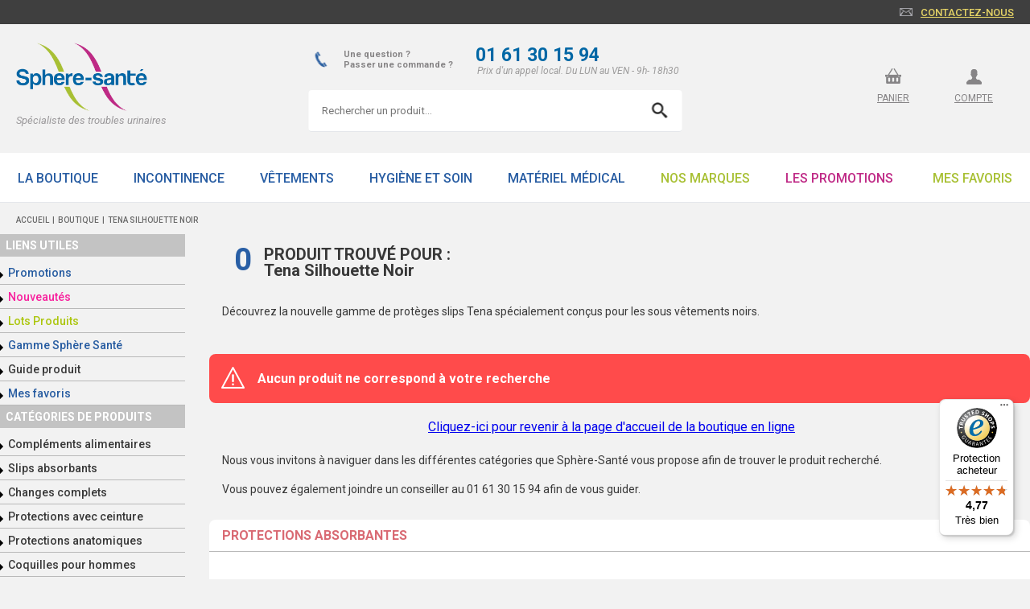

--- FILE ---
content_type: text/html; charset=UTF-8
request_url: https://www.sphere-sante.com/incontinence/tena-silhouette-noir.html
body_size: 15977
content:
<!doctype html>
<html lang="fr" class="no-js">
<head>
<script>
    window.dataLayer = window.dataLayer || [];
</script>
<!-- Google Tag Manager -->
<script>(function(w,d,s,l,i){w[l]=w[l]||[];w[l].push({'gtm.start':
            new Date().getTime(),event:'gtm.js'});var f=d.getElementsByTagName(s)[0],
        j=d.createElement(s),dl=l!='dataLayer'?'&l='+l:'';j.async=true;j.src=
        'https://www.googletagmanager.com/gtm.js?id='+i+dl;f.parentNode.insertBefore(j,f);
    })(window,document,'script','dataLayer','GTM-P8TWGZ');</script>
<!-- End Google Tag Manager -->
<!-- Facebook Pixel Code -->
<!--<script>-->
<!--    !function(f,b,e,v,n,t,s)-->
<!--    {if(f.fbq)return;n=f.fbq=function(){n.callMethod?-->
<!--        n.callMethod.apply(n,arguments):n.queue.push(arguments)};-->
<!--        if(!f._fbq)f._fbq=n;n.push=n;n.loaded=!0;n.version='2.0';-->
<!--        n.queue=[];t=b.createElement(e);t.async=!0;-->
<!--        t.src=v;s=b.getElementsByTagName(e)[0];-->
<!--        s.parentNode.insertBefore(t,s)}(window,document,'script','https://connect.facebook.net/en_US/fbevents.js');-->
<!--    fbq('init', '286317122009282');-->
<!--    fbq('track', 'PageView');-->
<!--</script>-->
<!--<noscript>-->
<!--<img height="1" width="1" src="https://www.facebook.com/tr?id=286317122009282&ev=PageView&noscript=1"/>-->
<!--</noscript>-->

<!-- End Facebook Pixel Code -->
<meta http-equiv="X-UA-Compatible" content="IE=edge" />
<meta charset="UTF-8"/>
<title>Tena Silhouette Noir | Revendeur Officiel</title>
<meta name="description" content="Tena silhouette noir : protèges slip noirs spécialement conçus pour être portés sous des sous vêtements noirs. Livraison 24h, conseils et échantillons. Distributeur officiel Tena."/>
<meta name="viewport" content="width=device-width, initial-scale=1,maximum-scale=1.0 minimal-ui"/>
<meta property="fb:admins" content="100004633952776" />
<link rel="SHORTCUT ICON" href="https://www.sphere-sante.com/favicon.ico"/>
<meta name="ROBOTS" content="INDEX,FOLLOW"/>

<link rel="stylesheet" href="https://www.sphere-sante.com/styles/main-compiled-minified-v1.55.css"/>
<style>
	.slider h1{
		color:#285ea5;font-weight: bold;margin: 0;
		padding: 20px;
		background: white;
		font-size: 29px;
		-webkit-border-top-left-radius: 10px;
		-webkit-border-top-right-radius: 10px;
		-moz-border-radius-topleft: 10px;
		-moz-border-radius-topright: 10px;
		border-top-left-radius: 10px;
		border-top-right-radius: 10px;
		margin-top: 20px
	}
	.page .slider .banniere img{
		-webkit-border-top-left-radius: 0;
		-webkit-border-top-right-radius: 0;
		-moz-border-radius-topleft: 0;
		-moz-border-radius-topright: 0;
		border-top-left-radius: 0;
		border-top-right-radius: 0;
		display: block;
	}
	.banniere{
		position: relative;
		border-radius: 10px;
	}
	.bannieres{
		position: relative;
	}
	.bannieres .banner{
		display: none;
        width: 100%
	}
	.bannieres .banner.current{
		display: block;
	}
	.bullets{
		position: absolute;
		width: 100%;
		bottom: 20px;
		left: 15px;
	}
	.bullets span{
		display: inline-block;
		background-color: rgba(255,255,255,.6);
		width: 10px;
		height: 10px;
		border-radius: 50%;
		margin: 0 5px;
		cursor: pointer;
		transition: all .2s;
	}
	.bullets span.current{
		background-color: #fff;
	}
</style>

<script src="https://www.sphere-sante.com/scripts/vendor/modernizr.js"></script>
<script src="https://www.sphere-sante.com/jquery/jquery-1.11.3.min.js"></script>

<script type="text/javascript">
  function googleTranslateElementInit() {
    new google.translate.TranslateElement({
      pageLanguage: 'fr',
      includedLanguages: 'fr,en,de,nl', // langues que vous souhaitez proposer
      layout: google.translate.TranslateElement.InlineLayout.SIMPLE
    }, 'google_translate_element');
  }
</script>

<script src="//translate.google.com/translate_a/element.js?cb=googleTranslateElementInit"></script><body><!-- Google Tag Manager (noscript) -->
<noscript><iframe src="https://www.googletagmanager.com/ns.html?id=GTM-K4CWCLC" height="0" width="0" style="display:none;visibility:hidden"></iframe></noscript>
<!-- End Google Tag Manager (noscript) -->
<style>
    .content .row .column.image-search img{
        width: 50px !important;
        max-height: 50px;
        object-fit: contain;
    }
</style>

	<header style="background: #f2f2f2;">
		<div class="top">
			<div class="wrapper"><a href="https://www.sphere-sante.com/client/contact.html" Title="Cliquez-ici pour accéder au formulaire de contact" onclick="dataLayer.push({'customCategorie': 'navigation','customAction': 'contactez-nous','customLabel': 'true','event' :'customEvent'});">Contactez-nous</a>
			</div>
		</div>


		<div class="middle">
			<div class="wrapper">
				<div class="left">
				    <button id="menuMobile">
                        <svg xmlns="http://www.w3.org/2000/svg" fill="none" viewBox="0 0 24 24" stroke-width="1.5" stroke="currentColor">
                          <path stroke-linecap="round" stroke-linejoin="round" d="M3.75 6.75h16.5M3.75 12h16.5m-16.5 5.25h16.5" />
                        </svg>
                    </button>

					<div class="logo"><a href="https://www.sphere-sante.com/"><img src="https://www.sphere-sante.com/images/layout/logo-spheresante.png" alt="sphere-santé, incontinences et fuites urinaires"/></a>
                     <p class="title">Spécialiste des troubles urinaires</p>

				</div></div>
                    <div class="searchContent">
    				<div>
    					<div>
    						<img src="https://www.sphere-sante.com/images/tel-header.png" alt="Téléphone service client">
    						<p>Une question ?<br/>Passer une commande ?</p>
    					</div>
    					<div>
    						<p><a href="tel:01 61 30 15 94" style="text-decoration: none;color: #0167a5;font-weight: bold;"> 01 61 30 15 94</a></p>
    						<p style="font-size: 12px;">Prix d'un appel local. Du LUN au VEN - 9h- 18h30</p>
    					</div>


    				</div>
    				<div class="searchBarHeader">
    					<form id="search-form-1" name="form1" method="post" action="https://www.sphere-sante.com/scanner.html">
    						<input type="search" class="search-input searchTrack" placeholder="Rechercher un produit..." name="Mot_transmis" autocomplete="off" required>
    						<input type="submit" class="searchfbutton searchButtonTrack searchBarHeader-image" value=" ">
    					</form>
    				</div>
    			</div>
				<div class="right" >
				<div id="google_translate_element" style="float: right;margin-top: -46px;margin-right: 20px;"></div>
                    <div class="utilisateur"><a href="https://www.sphere-sante.com/client/panier.html" class="panier" TITLE="Cliquez-ici pour visualiser votre panier" onclick="dataLayer.push({'customCategorie': 'panier','customAction': 'accès panier top','customLabel': 'true','event' :'customEvent'});">panier</a><a href="https://www.sphere-sante.com/client/login-client.html" class="compte" TITLE="Cliquez-ici pour accéder à votre compte">compte</a>
					    
					    
					</div>

				</div></div>
		</div>
        <div id="search-bar-mobile" class="blue searchContent ">
            <div>
                <div style="padding: 0 15px">
                    <img src="https://www.sphere-sante.com/images/tel-header.png" alt="Téléphone service client">
                </div>
                <div>
                    <p><a href="tel:01 61 30 15 94" style="text-decoration: none;color: #0167a5;font-weight: bold;"> 01 61 30 15 94</a></p>
                    <p style="font-size: 12px;">Prix d'un appel local. Du LUN au VEN - 9h- 18h30</p>
                </div>
            </div>
        <form id="search-form"  name="form1" method="post" action="https://www.sphere-sante.com/scanner.html">
        	<input type="search" class="search-input" placeholder="Rechercher un produit..." name="Mot_transmis"/>

            <input type="submit" value="search" class="searchfbutton"/>

		</form>
		</div>
        <div class="menu-content">
		<nav>
			<div class="wrapper">
                <button class="close">
                    <svg xmlns="http://www.w3.org/2000/svg" fill="none" viewBox="0 0 24 24" stroke-width="1.5" stroke="currentColor" class="size-6">
                      <path stroke-linecap="round" stroke-linejoin="round" d="M6 18 18 6M6 6l12 12" />
                    </svg>
                </button>
				<ul>
					<li class="color-1"><a href="https://www.sphere-sante.com/produits/incontinence.html" class="no-display" style="padding: 22px 22px 20px;">La boutique</a>
            <style>
                .color-1 a{
                    color: #275ca2
                }
                .color-1:hover{
                    background: #275ca2
                }
                .color-1:hover a{
                    color: #fff;
                }
                .color-1 .sous_menu{
                    border-top: 4px solid #275ca2 !important
                }
                .sous_menu .container_products a {
                    transition: all .3s
                }
                .sous_menu .container_products a:hover {
                    margin: -15px 0 15px
                }
            </style>
            
        </li><li class="color-2"><a href="https://www.sphere-sante.com/produits/incontinence.html" class="no-display" style="padding: 22px 22px 20px;">Incontinence</a>
            <style>
                .color-2 a{
                    color: #275ca2
                }
                .color-2:hover{
                    background: #275ca2
                }
                .color-2:hover a{
                    color: #fff;
                }
                .color-2 .sous_menu{
                    border-top: 4px solid #275ca2 !important
                }
                .sous_menu .container_products a {
                    transition: all .3s
                }
                .sous_menu .container_products a:hover {
                    margin: -15px 0 15px
                }
            </style>
            <button  class="open_sous_menu">
                <svg xmlns="http://www.w3.org/2000/svg" fill="none" viewBox="0 0 24 24" stroke-width="1.5" stroke="currentColor" class="btn_open">
                  <path stroke-linecap="round" stroke-linejoin="round" d="M12 4.5v15m7.5-7.5h-15" />
                </svg>
                <svg xmlns="http://www.w3.org/2000/svg" fill="none" viewBox="0 0 24 24" stroke-width="1.5" stroke="currentColor" class="btn_close">
                  <path stroke-linecap="round" stroke-linejoin="round" d="M5 12h14" />
                </svg>
            </button>
            <div class="clear"></div>
            <div class="sous_menu">
                <ul><li><a href="https://www.sphere-sante.com/culottes-incontinence/slips-absorbants.html" class="">Slips absorbants</a></li><li><a href="https://www.sphere-sante.com/changes-complets/change-complet.html" class="">Changes complets</a></li><li><a href="https://www.sphere-sante.com/protections-anatomiques/protection-anatomique.html" class="">Protections anatomiques</a></li><li><a href="https://www.sphere-sante.com/coquilles-pour-hommes/couches-pour-homme.html" class="">Coquilles pour hommes</a></li><li><a href="https://www.sphere-sante.com/protections-avec-ceinture/protections-ceinture.html" class="">Protections avec ceinture</a></li><li><a href="https://www.sphere-sante.com/couches-droites/protections-droites.html" class="">Protections droites</a></li><li><a href="https://www.sphere-sante.com/aleses/alese.html" class="">Alèses</a></li><li><a href="https://www.sphere-sante.com/couches-ado/couches-adolescent.html" class="">Couches Ado</a></li><li><a href="https://www.sphere-sante.com/maillot-de-bain-incontinence/couches-piscine-swimmates.html" class="">Couches piscine</a></li><li><a href="https://www.sphere-sante.com/grandes_tailles/grandes_tailles.html" class="">Grandes Tailles</a></li><li><a href="https://www.sphere-sante.com/Sphere-Sante/sphere_sante.html" class="">Gamme Sphère Santé</a></li><li><a href="https://www.sphere-sante.com/incontinence-promotions.html" class="">Promotions du moment</a></li><li><a href="https://www.sphere-sante.com/nouveautes.html" class="">Nouveautés</a></li><li><a href="https://www.sphere-sante.com/destockage.html" class="">Lots Produits</a></li></ul><div class="sous_menu_images"><a href="https://www.sphere-sante.com/culottes-incontinence/slips-absorbants.html" class="">
                            <img src="https://aalasph.sphere-sante.com/storage/categorie/vignette/2023/09/hDYQTqhYDapAfnR0BRLAvkf0dOnVF7Ic3l0seUYj.png">
                            <span>Slips absorbants</span>
                        </a><a href="https://www.sphere-sante.com/changes-complets/change-complet.html" class="">
                            <img src="https://aalasph.sphere-sante.com/storage/categorie/vignette/2023/09/r77Kcb8BbXwnOKGID1Q5y1f9nm9UCI3e2wuEtJNU.png">
                            <span>Changes complets</span>
                        </a><a href="https://www.sphere-sante.com/protections-anatomiques/protection-anatomique.html" class="">
                            <img src="https://aalasph.sphere-sante.com/storage/categorie/vignette/2023/09/OTYFE4r7IMYoN9kuaIrpenQrY7SMLSYCF0pBkXoC.png">
                            <span>Protections anatomiques</span>
                        </a><a href="https://www.sphere-sante.com/coquilles-pour-hommes/couches-pour-homme.html" class="">
                            <img src="https://aalasph.sphere-sante.com/storage/categorie/vignette/2023/09/J5mKejtQBjMP6sNa7NngfgppeUQMR8nvk8tpwH5W.png">
                            <span>Coquilles pour hommes</span>
                        </a><a href="https://www.sphere-sante.com/protections-avec-ceinture/protections-ceinture.html" class="">
                            <img src="https://aalasph.sphere-sante.com/storage/categorie/vignette/2023/09/vDpAXF7j7bMUM6UuoYfd4hI9RxOSiyIDPRypg1ch.png">
                            <span>Protections avec ceinture</span>
                        </a><a href="https://www.sphere-sante.com/couches-droites/protections-droites.html" class="">
                            <img src="https://aalasph.sphere-sante.com/storage/categorie/vignette/2023/09/E3qKBeYS6gSlFWcptj0fyfOsXlG3XjR0TDtDAf8S.png">
                            <span>Protections droites</span>
                        </a><a href="https://www.sphere-sante.com/aleses/alese.html" class="">
                            <img src="https://aalasph.sphere-sante.com/storage/categorie/vignette/2023/09/3cN1mJ3e5YeWsaXE5OWF72eunkU8eq8FE0ECAevZ.png">
                            <span>Alèses</span>
                        </a><a href="https://www.sphere-sante.com/couches-ado/couches-adolescent.html" class="">
                            <img src="https://aalasph.sphere-sante.com/storage/categorie/vignette/2024/01/WnUYJqgfFWEnIctNDBlEC7UXudMh0ZEZgDLGDtOG.png">
                            <span>Couches Ado</span>
                        </a><a href="https://www.sphere-sante.com/maillot-de-bain-incontinence/couches-piscine-swimmates.html" class="">
                            <img src="https://aalasph.sphere-sante.com/storage/categorie/vignette/2024/01/NziBIgCrJ4DF6iK14RoD4AaNZvdy7AdQ8CBI1CzG.png">
                            <span>Couches piscine</span>
                        </a><a href="https://www.sphere-sante.com/grandes_tailles/grandes_tailles.html" class="">
                            <img src="https://aalasph.sphere-sante.com/storage/categorie/vignette/2024/09/MCKE8w1M9YA2J41qnu9o1yR2bLahif0SxfRfspRG.png">
                            <span>Grandes Tailles</span>
                        </a><a href="https://www.sphere-sante.com/Sphere-Sante/sphere_sante.html" class="">
                            <img src="https://aalasph.sphere-sante.com/storage/categorie/vignette/2023/09/lnCzOlRSimHkiRvd1h9wkGdgFaFKhX07hr7SyPF6.png">
                            <span>Gamme Sphère Santé</span>
                        </a><a href="https://www.sphere-sante.com/incontinence-promotions.html" class="">
                            <img src="https://aalasph.sphere-sante.com/storage/categorie/vignette/2023/09/o6aMp1L0wI9wIVIdz60tlx4q6xorIhEgWvesRCkO.png">
                            <span>Promotions du moment</span>
                        </a><a href="https://www.sphere-sante.com/nouveautes.html" class="">
                            <img src="https://aalasph.sphere-sante.com/storage/categorie/vignette/2023/09/2XQbHbOz7qZ7D9rI37LddiejiqkfaHWw9F2Xjpif.png">
                            <span>Nouveautés</span>
                        </a><a href="https://www.sphere-sante.com/destockage.html" class="">
                            <img src="https://aalasph.sphere-sante.com/storage/categorie/vignette/2023/09/FKX0lv8LVSVQkpFaY3jMhYKrEhuWqnzhXqnLQpKw.png">
                            <span>Lots Produits</span>
                        </a></div></div>
        </li><li class="color-3"><a href="https://www.sphere-sante.com/vetements/vetements-incontinence.html" class="no-display" style="padding: 22px 22px 20px;">Vêtements</a>
            <style>
                .color-3 a{
                    color: #285ea5
                }
                .color-3:hover{
                    background: #285ea5
                }
                .color-3:hover a{
                    color: #fff;
                }
                .color-3 .sous_menu{
                    border-top: 4px solid #285ea5 !important
                }
                .sous_menu .container_products a {
                    transition: all .3s
                }
                .sous_menu .container_products a:hover {
                    margin: -15px 0 15px
                }
            </style>
            <button  class="open_sous_menu">
                <svg xmlns="http://www.w3.org/2000/svg" fill="none" viewBox="0 0 24 24" stroke-width="1.5" stroke="currentColor" class="btn_open">
                  <path stroke-linecap="round" stroke-linejoin="round" d="M12 4.5v15m7.5-7.5h-15" />
                </svg>
                <svg xmlns="http://www.w3.org/2000/svg" fill="none" viewBox="0 0 24 24" stroke-width="1.5" stroke="currentColor" class="btn_close">
                  <path stroke-linecap="round" stroke-linejoin="round" d="M5 12h14" />
                </svg>
            </button>
            <div class="clear"></div>
            <div class="sous_menu">
                <ul><li><a href="https://www.sphere-sante.com/vetements/grenouilleres.html" class="">Grenouillères</a></li><li><a href="https://www.sphere-sante.com/grenouilleres/grenouillere.html" class="">Grenouillères Solaise</a></li><li><a href="https://www.sphere-sante.com/combinaisons/combinaisons.html" class="">Grenouillères Suprima</a></li><li><a href="https://www.sphere-sante.com/vetements/robes.html" class="">Robes</a></li><li><a href="https://www.sphere-sante.com/vetements/pantalons.html" class="">Pantalon</a></li><li><a href="https://www.sphere-sante.com/vetements/hauts.html" class="">Hauts</a></li><li><a href="https://www.sphere-sante.com/pyjamas/pyjamas.html" class="">Pyjama</a></li><li><a href="https://www.sphere-sante.com/body/body.html" class="">Bodies</a></li><li><a href="https://www.sphere-sante.com/slips-filets/slip-filet.html" class="">Slips de maintien</a></li><li><a href="https://www.sphere-sante.com/culottes-plastiques/culotte-plastique.html" class="">Culottes plastiques</a></li><li><a href="https://www.sphere-sante.com/culotte-caoutchouc-incontinence/culotte-caoutchouc.html" class="">Culottes en coton</a></li><li><a href="https://www.sphere-sante.com/chemises-de-nuit/chemises-de-nuit-seniors.html" class="">Chemises de nuit</a></li><li><a href="https://www.sphere-sante.com/vetements-seniors/vetements-seniors.html" class="">Vêtements divers</a></li><li><a href="https://www.sphere-sante.com/maillot-de-bain-incontinence/culotte-piscine.html" class="">Maillots de bain</a></li><li><a href="https://www.sphere-sante.com/contention/contention.html" class="">Contention</a></li></ul><div class="sous_menu_images"><a href="https://www.sphere-sante.com/vetements/grenouilleres.html" class="">
                            <img src="https://aalasph.sphere-sante.com/storage/categorie/vignette/2024/11/vsRqlRkigfNWQVUssf7HDRQhLEELTrhp2NaEi5AB.png">
                            <span>Grenouillères</span>
                        </a><a href="https://www.sphere-sante.com/grenouilleres/grenouillere.html" class="">
                            <img src="https://aalasph.sphere-sante.com/storage/categorie/vignette/2023/12/uhyV3DoRkrALKqFNdT17VKUJ7FNPtkufsHfLlH5I.png">
                            <span>Grenouillères Solaise</span>
                        </a><a href="https://www.sphere-sante.com/combinaisons/combinaisons.html" class="">
                            <img src="https://aalasph.sphere-sante.com/storage/categorie/vignette/2023/12/uDuYVQcFrQ4lBimuW4bsseFErHvzzHSnnsUhLFjL.png">
                            <span>Grenouillères Suprima</span>
                        </a><a href="https://www.sphere-sante.com/vetements/robes.html" class="">
                            <img src="https://aalasph.sphere-sante.com/storage/categorie/vignette/2024/11/UNEg4Q2EOALDcBvZQqvBzSfJAXtyp6XAACwFMfq6.png">
                            <span>Robes</span>
                        </a><a href="https://www.sphere-sante.com/vetements/pantalons.html" class="">
                            <img src="https://aalasph.sphere-sante.com/storage/categorie/vignette/2024/11/NOKVldp2eTSWtPPI15vbFFYmdSui2uJ2F4n3Nxcr.png">
                            <span>Pantalon</span>
                        </a><a href="https://www.sphere-sante.com/vetements/hauts.html" class="">
                            <img src="https://aalasph.sphere-sante.com/storage/categorie/vignette/2024/11/vCMRj4xXWU60znnU7Hp13DttNqTbC2Y3Bq2nJT8P.png">
                            <span>Hauts</span>
                        </a><a href="https://www.sphere-sante.com/pyjamas/pyjamas.html" class="">
                            <img src="https://aalasph.sphere-sante.com/storage/categorie/vignette/2024/08/SymUt5Fn7cdm81bgqr5o2ZFULmI9TY0ZeMkJ2mrG.png">
                            <span>Pyjama</span>
                        </a><a href="https://www.sphere-sante.com/body/body.html" class="">
                            <img src="https://aalasph.sphere-sante.com/storage/categorie/vignette/2023/12/b8DZAoEddH9czv79qHwI7qnMUiOq4vlMO0QFWVBs.png">
                            <span>Bodies</span>
                        </a><a href="https://www.sphere-sante.com/slips-filets/slip-filet.html" class="">
                            <img src="https://aalasph.sphere-sante.com/storage/categorie/vignette/2023/12/YvwYekL928mT6xcyG812dsEHjBJw1VpVEfEtZtES.png">
                            <span>Slips de maintien</span>
                        </a><a href="https://www.sphere-sante.com/culottes-plastiques/culotte-plastique.html" class="">
                            <img src="https://aalasph.sphere-sante.com/storage/categorie/vignette/2023/12/lgBGqw1brf25n8tKFMmQbtrTe5wNbykhC5XvtSmO.png">
                            <span>Culottes plastiques</span>
                        </a><a href="https://www.sphere-sante.com/culotte-caoutchouc-incontinence/culotte-caoutchouc.html" class="">
                            <img src="https://aalasph.sphere-sante.com/storage/categorie/vignette/2023/12/k8A6w0BcjH5XDO4vZYv97nHzzeGVP4oGe3y52Ijn.png">
                            <span>Culottes en coton</span>
                        </a><a href="https://www.sphere-sante.com/chemises-de-nuit/chemises-de-nuit-seniors.html" class="">
                            <img src="https://aalasph.sphere-sante.com/storage/categorie/vignette/2023/12/Tve3w8249QmsCObHhBMfUawvjnGROTkifBU53Qul.png">
                            <span>Chemises de nuit</span>
                        </a><a href="https://www.sphere-sante.com/vetements-seniors/vetements-seniors.html" class="">
                            <img src="https://aalasph.sphere-sante.com/storage/categorie/vignette/2023/12/WljYtpBN6zOpCeWKZPITuD1SEeyOFYZdaw431e2Z.png">
                            <span>Vêtements divers</span>
                        </a><a href="https://www.sphere-sante.com/maillot-de-bain-incontinence/culotte-piscine.html" class="">
                            <img src="https://aalasph.sphere-sante.com/storage/categorie/vignette/2023/12/kbAdhRGX3jDyl5zgEwKa5ZjhuPFR1gftKDIVZUo4.png">
                            <span>Maillots de bain</span>
                        </a><a href="https://www.sphere-sante.com/contention/contention.html" class="">
                            <img src="https://aalasph.sphere-sante.com/storage/categorie/vignette/2025/06/1lUhLmjF7vju1PFjZCeUYbWzAuO36l13Nk2nGtKn.png">
                            <span>Contention</span>
                        </a></div></div>
        </li><li class="color-4"><a href="https://www.sphere-sante.com/incontinence-hygiene/fuites-urinaires-hygiene.html" class="no-display" style="padding: 22px 22px 20px;">Hygiène et soin</a>
            <style>
                .color-4 a{
                    color: #275ca2
                }
                .color-4:hover{
                    background: #275ca2
                }
                .color-4:hover a{
                    color: #fff;
                }
                .color-4 .sous_menu{
                    border-top: 4px solid #275ca2 !important
                }
                .sous_menu .container_products a {
                    transition: all .3s
                }
                .sous_menu .container_products a:hover {
                    margin: -15px 0 15px
                }
            </style>
            <button  class="open_sous_menu">
                <svg xmlns="http://www.w3.org/2000/svg" fill="none" viewBox="0 0 24 24" stroke-width="1.5" stroke="currentColor" class="btn_open">
                  <path stroke-linecap="round" stroke-linejoin="round" d="M12 4.5v15m7.5-7.5h-15" />
                </svg>
                <svg xmlns="http://www.w3.org/2000/svg" fill="none" viewBox="0 0 24 24" stroke-width="1.5" stroke="currentColor" class="btn_close">
                  <path stroke-linecap="round" stroke-linejoin="round" d="M5 12h14" />
                </svg>
            </button>
            <div class="clear"></div>
            <div class="sous_menu">
                <ul><li><a href="https://www.sphere-sante.com/toilette/toilette.html" class="">Toilette</a></li><li><a href="https://www.sphere-sante.com/protection/protection.html" class="">Protection</a></li><li><a href="https://www.sphere-sante.com/soin/soin.html" class="">Soin</a></li><li><a href="https://www.sphere-sante.com/salle-de-bain/salle-de-bain.html" class="">Salle de bain</a></li><li><a href="https://www.sphere-sante.com/parapharmacie/parapharmacie.html" class="">Parapharmacie</a></li></ul><div class="sous_menu_images"><a href="https://www.sphere-sante.com/toilette/toilette.html" class="">
                            <img src="https://aalasph.sphere-sante.com/storage/categorie/vignette/2024/01/kXlztG5GhYuzuhlpX9Ro4IFgQNSEM6P69jivqyzx.png">
                            <span>Toilette</span>
                        </a><a href="https://www.sphere-sante.com/protection/protection.html" class="">
                            <img src="https://aalasph.sphere-sante.com/storage/categorie/vignette/2024/01/10zZozb99eq3vASUqNkgGMgF7FtgrtIz17bSPwdC.png">
                            <span>Protection</span>
                        </a><a href="https://www.sphere-sante.com/soin/soin.html" class="">
                            <img src="https://aalasph.sphere-sante.com/storage/categorie/vignette/2024/01/jNT6SpllNHtHwdztfwLP6By7ChcpwdJaLouyoFRF.png">
                            <span>Soin</span>
                        </a><a href="https://www.sphere-sante.com/salle-de-bain/salle-de-bain.html" class="">
                            <img src="https://aalasph.sphere-sante.com/storage/categorie/vignette/2024/01/gQ3yAYDDXfs8jeVYDQymd0v2oMZCRsvbANAB0ODQ.png">
                            <span>Salle de bain</span>
                        </a><a href="https://www.sphere-sante.com/parapharmacie/parapharmacie.html" class="">
                            <img src="https://aalasph.sphere-sante.com/storage/categorie/vignette/2024/09/m0K1wJ3p4x7wyxSUwrtZECNduEsarluXC2nMPUTR.png">
                            <span>Parapharmacie</span>
                        </a></div></div>
        </li><li class="color-5"><a href="https://www.sphere-sante.com/materiel-medical/materiel-medical-incontinence.html" class="no-display" style="padding: 22px 22px 20px;">Matériel Médical</a>
            <style>
                .color-5 a{
                    color: #275ca2
                }
                .color-5:hover{
                    background: #275ca2
                }
                .color-5:hover a{
                    color: #fff;
                }
                .color-5 .sous_menu{
                    border-top: 4px solid #275ca2 !important
                }
                .sous_menu .container_products a {
                    transition: all .3s
                }
                .sous_menu .container_products a:hover {
                    margin: -15px 0 15px
                }
            </style>
            <button  class="open_sous_menu">
                <svg xmlns="http://www.w3.org/2000/svg" fill="none" viewBox="0 0 24 24" stroke-width="1.5" stroke="currentColor" class="btn_open">
                  <path stroke-linecap="round" stroke-linejoin="round" d="M12 4.5v15m7.5-7.5h-15" />
                </svg>
                <svg xmlns="http://www.w3.org/2000/svg" fill="none" viewBox="0 0 24 24" stroke-width="1.5" stroke="currentColor" class="btn_close">
                  <path stroke-linecap="round" stroke-linejoin="round" d="M5 12h14" />
                </svg>
            </button>
            <div class="clear"></div>
            <div class="sous_menu">
                <ul><li><a href="https://www.sphere-sante.com/etuis-peniens/etui-penien.html" class="">Etuis péniens</a></li><li><a href="https://www.sphere-sante.com/tensiometres/tensiometres.html" class="">Tensiomètres</a></li><li><a href="https://www.sphere-sante.com/pressotherapie/pressotherapie.html" class="">Pressothérapie</a></li><li><a href="https://www.sphere-sante.com/literie-jetable/literie-jetable.html" class="">Literie</a></li><li><a href="https://www.sphere-sante.com/maintien_a_domicile/maintien_a_domicile.html" class="">Maintien à votre domicile</a></li><li><a href="https://www.sphere-sante.com/remise_en_forme/remise_en_forme.html" class="">Remise en forme</a></li><li><a href="https://www.sphere-sante.com/keat.html" class="">Keat</a></li><li><a href="https://www.sphere-sante.com/tensiplus.html" class="">Tensi +</a></li><li><a href="https://www.sphere-sante.com/contention/contention.html" class="">Contention</a></li></ul><div class="sous_menu_images"><a href="https://www.sphere-sante.com/etuis-peniens/etui-penien.html" class="">
                            <img src="https://aalasph.sphere-sante.com/storage/categorie/vignette/2024/01/KlftEEGNnl6NVt2AIAEDgbMh5DxVtQNcZK2IXmCw.png">
                            <span>Etuis péniens</span>
                        </a><a href="https://www.sphere-sante.com/tensiometres/tensiometres.html" class="">
                            <img src="https://aalasph.sphere-sante.com/storage/categorie/vignette/2024/01/wwmFWiNlDycpAyBJghs6axJHMZli0nW3bjqvc2BX.png">
                            <span>Tensiomètres</span>
                        </a><a href="https://www.sphere-sante.com/pressotherapie/pressotherapie.html" class="">
                            <img src="https://aalasph.sphere-sante.com/storage/categorie/vignette/2024/01/LCC1h2pUDhkBHjzzdUQgOanMgjPdu60TpOe5dGBG.png">
                            <span>Pressothérapie</span>
                        </a><a href="https://www.sphere-sante.com/literie-jetable/literie-jetable.html" class="">
                            <img src="https://aalasph.sphere-sante.com/storage/categorie/vignette/2024/10/UkjQzR900eoO9UDyZ7KOmqeRdBUhyb093lIPb5LG.png">
                            <span>Literie</span>
                        </a><a href="https://www.sphere-sante.com/maintien_a_domicile/maintien_a_domicile.html" class="">
                            <img src="https://aalasph.sphere-sante.com/storage/categorie/vignette/2024/09/0PDS3833PCQJc8kf4I4HnREdrrsUFVYStrw8hMaW.png">
                            <span>Maintien à votre domicile</span>
                        </a><a href="https://www.sphere-sante.com/remise_en_forme/remise_en_forme.html" class="">
                            <img src="https://aalasph.sphere-sante.com/storage/categorie/vignette/2024/09/2wWRpllvovJJsh7ytajAdKHJC5YK6GPYbGd3qBP7.png">
                            <span>Remise en forme</span>
                        </a><a href="https://www.sphere-sante.com/keat.html" class="">
                            <img src="https://aalasph.sphere-sante.com/storage/categorie/vignette/2024/01/cRh2KPDPapgWogxGIjU24njKLKAOqJQC9wL1RmVJ.png">
                            <span>Keat</span>
                        </a><a href="https://www.sphere-sante.com/tensiplus.html" class="">
                            <img src="https://aalasph.sphere-sante.com/storage/categorie/vignette/2024/01/Ua7G84KZxZHNZ6AGjP4qJfYUf7vFpUdYZw2QEbVV.png">
                            <span>Tensi +</span>
                        </a><a href="https://www.sphere-sante.com/contention/contention.html" class="">
                            <img src="https://aalasph.sphere-sante.com/storage/categorie/vignette/2025/06/tTInW9DnI1p2zRW2x9hLOkSDNYH4z4zbuycF9492.png">
                            <span>Contention</span>
                        </a></div></div>
        </li><li class="color-6"><a href="https://www.sphere-sante.com#fabriquants" class="no-display" style="padding: 22px 22px 20px;">Nos Marques</a>
            <style>
                .color-6 a{
                    color: #a8c034
                }
                .color-6:hover{
                    background: #a8c034
                }
                .color-6:hover a{
                    color: #fff;
                }
                .color-6 .sous_menu{
                    border-top: 4px solid #a8c034 !important
                }
                .sous_menu .container_products a {
                    transition: all .3s
                }
                .sous_menu .container_products a:hover {
                    margin: -15px 0 15px
                }
            </style>
            <button  class="open_sous_menu">
                <svg xmlns="http://www.w3.org/2000/svg" fill="none" viewBox="0 0 24 24" stroke-width="1.5" stroke="currentColor" class="btn_open">
                  <path stroke-linecap="round" stroke-linejoin="round" d="M12 4.5v15m7.5-7.5h-15" />
                </svg>
                <svg xmlns="http://www.w3.org/2000/svg" fill="none" viewBox="0 0 24 24" stroke-width="1.5" stroke="currentColor" class="btn_close">
                  <path stroke-linecap="round" stroke-linejoin="round" d="M5 12h14" />
                </svg>
            </button>
            <div class="clear"></div>
            <div class="sous_menu">
                <ul><li><a href="https://www.sphere-sante.com/Tena/tena.html" class="">Tena</a></li><li><a href="https://www.sphere-sante.com/Hartmann/hartmann.html" class="">Hartmann</a></li><li><a href="https://www.sphere-sante.com/Abena-Frantex/abena.html" class="">Abena</a></li><li><a href="https://www.sphere-sante.com/Ontex-Id/ontex.html" class="">Ontex</a></li><li><a href="https://www.sphere-sante.com/Sphere-Sante/sphere_sante.html" class="">Sphère Santé</a></li><li><a href="https://www.sphere-sante.com/grenouilleres/grenouillere.html" class="">Solaise</a></li><li><a href="https://www.sphere-sante.com/Suprima/suprima.html" class="">Suprima</a></li><li><a href="https://www.sphere-sante.com/Assanis/incontinence-urinaire.html" class="">Assanis</a></li><li><a href="https://www.sphere-sante.com/bluetens/electrostimulateur-bluetens.html" class="">Bluetens</a></li><li><a href="https://www.sphere-sante.com/Cleanis/cleanis-incontinence.html" class="">Cleanis</a></li><li><a href="https://www.sphere-sante.com/keat.html" class="">Keat</a></li><li><a href="https://www.sphere-sante.com/etuis-peniens/etui-penien.html" class="">Coloplast</a></li><li><a href="https://www.sphere-sante.com/Janibell/janibell.html" class="">Janibell</a></li><li><a href="https://www.sphere-sante.com/La-Centrale-Medicale/la-centrale-medicale.html" class="">La Centrale Médicale</a></li><li><a href="https://www.sphere-sante.com/Pharmaouest/pharmaouest.html" class="">Pharmaouest</a></li><li><a href="https://www.sphere-sante.com/revitive/revitive.html" class="">Revitive</a></li><li><a href="https://www.sphere-sante.com/Rivadouce/rivadouce.html" class="">Rivadouce</a></li><li><a href="https://www.sphere-sante.com/pressotherapie/pressotherapie.html" class="">Sissel</a></li><li><a href="https://www.sphere-sante.com/lagedor/grenouilleres_lagedor.html" class="">L'Age d'Or</a></li><li><a href="https://www.sphere-sante.com/maillot-de-bain-incontinence/couches-piscine-swimmates.html" class="">Swimmates</a></li><li><a href="https://www.sphere-sante.com/marques/milton.html" class="">Milton</a></li><li><a href="https://www.sphere-sante.com/radiante/radiante.html" class="">Radiante</a></li></ul><div class="sous_menu_images"><a href="https://www.sphere-sante.com/Tena/tena.html" class="">
                            <img src="https://aalasph.sphere-sante.com/storage/categorie/vignette/2023/09/Nn5gWWgDUxZhuBMF2JCWvnYXlH3iBJGn2jzuNDRa.png">
                            <span>Tena</span>
                        </a><a href="https://www.sphere-sante.com/Hartmann/hartmann.html" class="">
                            <img src="https://aalasph.sphere-sante.com/storage/categorie/vignette/2024/09/qwdutyHSC2smWpneVhkCiNkAXujiD3wNln6sdAJb.png">
                            <span>Hartmann</span>
                        </a><a href="https://www.sphere-sante.com/Abena-Frantex/abena.html" class="">
                            <img src="https://aalasph.sphere-sante.com/storage/categorie/vignette/2023/09/IRfrhCfp6PSLOfbtS2ewE855BbsQ0d8wB9yZRNkN.png">
                            <span>Abena</span>
                        </a><a href="https://www.sphere-sante.com/Ontex-Id/ontex.html" class="">
                            <img src="https://aalasph.sphere-sante.com/storage/categorie/vignette/2024/10/CWD2UCwrmLqOYQ9rjXyPhfBrCXyEanwPoVe4VlVY.png">
                            <span>Ontex</span>
                        </a><a href="https://www.sphere-sante.com/Sphere-Sante/sphere_sante.html" class="">
                            <img src="https://aalasph.sphere-sante.com/storage/categorie/vignette/2023/09/s43JlkqkD7HcNSph02NQxsi5OcW8cK8mJvU0svaO.png">
                            <span>Sphère Santé</span>
                        </a><a href="https://www.sphere-sante.com/grenouilleres/grenouillere.html" class="">
                            <img src="https://aalasph.sphere-sante.com/storage/categorie/vignette/2023/09/BkC2R4CQ2Nap7k72bnwP4Sq3dv7eH9d5Zxyi5duS.png">
                            <span>Solaise</span>
                        </a><a href="https://www.sphere-sante.com/Suprima/suprima.html" class="">
                            <img src="https://aalasph.sphere-sante.com/storage/categorie/vignette/2024/10/nHccyDtV07DWGZJuaKVcvB66ocGcvj5804Syhtjo.png">
                            <span>Suprima</span>
                        </a><a href="https://www.sphere-sante.com/Assanis/incontinence-urinaire.html" class="">
                            <img src="https://aalasph.sphere-sante.com/storage/categorie/vignette/2023/09/4OF0ZdtDz7VffeN3aL1bKVtDa4myNloEX0qMz63W.jpg">
                            <span>Assanis</span>
                        </a><a href="https://www.sphere-sante.com/bluetens/electrostimulateur-bluetens.html" class="">
                            <img src="https://aalasph.sphere-sante.com/storage/categorie/vignette/2023/09/IdQtDMyX07LeoGcBLqj32mt4bExKHAsERKAILueb.jpg">
                            <span>Bluetens</span>
                        </a><a href="https://www.sphere-sante.com/Cleanis/cleanis-incontinence.html" class="">
                            <img src="https://aalasph.sphere-sante.com/storage/categorie/vignette/2023/09/gOYnqZbscMKRNqPRBjmETSrmiQhhhZHuXnUzUfPp.png">
                            <span>Cleanis</span>
                        </a><a href="https://www.sphere-sante.com/keat.html" class="">
                            <img src="https://aalasph.sphere-sante.com/storage/categorie/vignette/2023/09/eG4jcbio8gpsm9gA0gabMOWGT99fKEmaClFG8xHl.jpg">
                            <span>Keat</span>
                        </a><a href="https://www.sphere-sante.com/etuis-peniens/etui-penien.html" class="">
                            <img src="https://aalasph.sphere-sante.com/storage/categorie/vignette/2023/09/gS2i2E5MZyLxkSwFeCXIFWkfMhUuXyktl43UO29p.jpg">
                            <span>Coloplast</span>
                        </a><a href="https://www.sphere-sante.com/Janibell/janibell.html" class="">
                            <img src="https://aalasph.sphere-sante.com/storage/categorie/vignette/2023/09/KX4DkGsR3ofapQxiWKsA1PqMKdtRqPXwcFpnLDTL.jpg">
                            <span>Janibell</span>
                        </a><a href="https://www.sphere-sante.com/La-Centrale-Medicale/la-centrale-medicale.html" class="">
                            <img src="https://aalasph.sphere-sante.com/storage/categorie/vignette/2023/09/gNG3fgk4cNnUC7EEn33DzGF6LEREhkIycqzfnlfH.gif">
                            <span>La Centrale Médicale</span>
                        </a><a href="https://www.sphere-sante.com/Pharmaouest/pharmaouest.html" class="">
                            <img src="https://aalasph.sphere-sante.com/storage/categorie/vignette/2023/09/xFrfDEKetm40pf5rAKuzUslL0DpsdSqklLTMEywP.jpg">
                            <span>Pharmaouest</span>
                        </a><a href="https://www.sphere-sante.com/revitive/revitive.html" class="">
                            <img src="https://aalasph.sphere-sante.com/storage/categorie/vignette/2023/09/iCMVUASmoH3yAQzlYh9IyDxn4kAV2JoMqIDzXLl5.png">
                            <span>Revitive</span>
                        </a><a href="https://www.sphere-sante.com/Rivadouce/rivadouce.html" class="">
                            <img src="https://aalasph.sphere-sante.com/storage/categorie/vignette/2023/09/GJemHuMXgjKCHBDAhkMOy5rz8iSINKj0JMrMNEbL.jpg">
                            <span>Rivadouce</span>
                        </a><a href="https://www.sphere-sante.com/pressotherapie/pressotherapie.html" class="">
                            <img src="https://aalasph.sphere-sante.com/storage/categorie/vignette/2023/09/FypNlCX9w0du8lpqBpM3nmgnmnopzE7gv7q5AGQ1.png">
                            <span>Sissel</span>
                        </a><a href="https://www.sphere-sante.com/lagedor/grenouilleres_lagedor.html" class="">
                            <img src="https://aalasph.sphere-sante.com/storage/categorie/vignette/2024/11/2fsbiVzdikN0WnDFZuNlG8SN1D4i5wk3upoS68ou.png">
                            <span>L'Age d'Or</span>
                        </a><a href="https://www.sphere-sante.com/maillot-de-bain-incontinence/couches-piscine-swimmates.html" class="">
                            <img src="https://aalasph.sphere-sante.com/storage/categorie/vignette/2025/03/2hVQ5D6FF7Y9c0BHjjxbaKUOm4M06wY4MbCPBIhz.png">
                            <span>Swimmates</span>
                        </a><a href="https://www.sphere-sante.com/marques/milton.html" class="">
                            <img src="https://aalasph.sphere-sante.com/storage/categorie/vignette/2025/04/g31FxdJNS6eHgdLOpIqLGlyzrMjsuHjGHcGKpgN4.jpg">
                            <span>Milton</span>
                        </a><a href="https://www.sphere-sante.com/radiante/radiante.html" class="">
                            <img src="https://aalasph.sphere-sante.com/storage/categorie/vignette/2025/05/OShPwvwlSK9zIqoDwnM1SKqYK5hHcXwuC8wgPef4.png">
                            <span>Radiante</span>
                        </a></div></div>
        </li><li class="color-7"><a href="https://www.sphere-sante.com/incontinence-promotions.html" class="no-display" style="padding: 22px 22px 20px;">Les promotions</a>
            <style>
                .color-7 a{
                    color: #bf2a86
                }
                .color-7:hover{
                    background: #bf2a86
                }
                .color-7:hover a{
                    color: #fff;
                }
                .color-7 .sous_menu{
                    border-top: 4px solid #bf2a86 !important
                }
                .sous_menu .container_products a {
                    transition: all .3s
                }
                .sous_menu .container_products a:hover {
                    margin: -15px 0 15px
                }
            </style>
            <div class="sous_menu sous_menu_promotion">
                    <h3 style="text-transform: uppercase; font-weight: bold; color: #c1067c; text-align: center;font-size: 1.5rem">Profitez de nos promotions du moment sur toutes nos marques d'incontinence</h3>
                    <div class="categories" style="display: flex; justify-content: center;    flex-wrap: wrap;"><a href="https://www.sphere-sante.com/incontinence-promotions.html?promo=86" style="padding: 0 10px;">
                            <img src="https://aalasph.sphere-sante.com/storage/suppliers/1735827171-Logo_SphereSante copie.png" alt="Sphère Santé" style="height: 160px; width: 180px; object-fit: contain">
                            <p style="position: relative;margin: 0; font-size:12px; text-align:center; text-transform: none; color: #000">Valable jusqu'au<br />15/12/2025</p>
                        </a><a href="https://www.sphere-sante.com/incontinence-promotions.html?promo=3" style="padding: 0 10px;">
                            <img src="https://aalasph.sphere-sante.com/storage/suppliers/1735827146-Logo_Abena copie.png" alt="Abena-Frantex" style="height: 160px; width: 180px; object-fit: contain">
                            <p style="position: relative;margin: 0; font-size:12px; text-align:center; text-transform: none; color: #000">Valable jusqu'au<br />15/12/2025</p>
                        </a><a href="https://www.sphere-sante.com/incontinence-promotions.html?promo=4" style="padding: 0 10px;">
                            <img src="https://aalasph.sphere-sante.com/storage/suppliers/1735827161-Logo_ID copie.png" alt="Ontex-ID" style="height: 160px; width: 180px; object-fit: contain">
                            <p style="position: relative;margin: 0; font-size:12px; text-align:center; text-transform: none; color: #000">Valable jusqu'au<br />15/12/2025</p>
                        </a><a href="https://www.sphere-sante.com/incontinence-promotions.html?promo=1" style="padding: 0 10px;">
                            <img src="https://aalasph.sphere-sante.com/storage/suppliers/1735827190-Logo_Hartmann copie.png" alt="Hartmann" style="height: 160px; width: 180px; object-fit: contain">
                            <p style="position: relative;margin: 0; font-size:12px; text-align:center; text-transform: none; color: #000">Valable jusqu'au<br />30/11/2025</p>
                        </a><a href="https://www.sphere-sante.com/incontinence-promotions.html?promo=2" style="padding: 0 10px;">
                            <img src="https://aalasph.sphere-sante.com/storage/suppliers/1735827083-Logo_Tena copie.png" alt="Tena" style="height: 160px; width: 180px; object-fit: contain">
                            <p style="position: relative;margin: 0; font-size:12px; text-align:center; text-transform: none; color: #000">Valable jusqu'au<br />30/11/2025</p>
                        </a></div></div>
                <style>
                .sous_menu_promotion a {
                    border-radius: 10px
                }
                .sous_menu_promotion a:hover{
                    background: rgb(229 231 235);
                }
                </style>
        </li><li class="color-8"style = "float:right;"><a href="https://www.sphere-sante.com/mes-produits-favoris.html" class="no-display" style="padding: 22px 22px 20px;">Mes favoris</a>
            <style>
                .color-8 a{
                    color: #a8c034
                }
                .color-8:hover{
                    background: #a8c034
                }
                .color-8:hover a{
                    color: #fff;
                }
                .color-8 .sous_menu{
                    border-top: 4px solid #a8c034 !important
                }
                .sous_menu .container_products a {
                    transition: all .3s
                }
                .sous_menu .container_products a:hover {
                    margin: -15px 0 15px
                }
            </style>
            
        </li>
				</ul>
			</div>
		</nav>
        </div></header><nav id="arianne">
    <ul itemscope itemtype="http://schema.org/BreadcrumbList">
    
    <li itemprop="itemListElement" itemscope itemtype="http://schema.org/ListItem">
    <a href="https://www.sphere-sante.com" title="Accueil Sphère-Santé" itemprop="item"  class="borderLeft">
    <span itemprop="name">Accueil</span></a>
    <meta itemprop="position" content="1" />
    </li>
    
    <li itemprop="itemListElement" itemscope itemtype="http://schema.org/ListItem"> 
    <a href="https://www.sphere-sante.com/produits/incontinence.html" title="Accueil boutique Sphère-Santé" itemprop="item" class="borderLeft">
    <span itemprop="name">Boutique</span></a>
    <meta itemprop="position" content="2" />
    </li>
         <li itemprop="itemListElement" itemscope itemtype="http://schema.org/ListItem">
         <span itemprop="name">Tena Silhouette Noir</span>
         <meta itemprop="position" content="3" />
         </li></ul></nav><div class="page"  id="catalogue" ><div id="sidebar" class="blue">
  <div class="menu">
  <p class="rubrique">Liens utiles</p>
 <ul>
    <li ><a style="color: #275ca1  !important;" href="/incontinence-promotions.html" >Promotions</a></li>
    <li ><a style="color: #F8209D !important;" href="/nouveautes.html" >Nouveautés</a></li>
    <li ><a style="color: #acc60e !important;" href="/destockage.html" >Lots Produits</a></li>
    <li ><a style="color: #275ca1 !important;" href="/Sphere-Sante/sphere_sante.html" >Gamme Sphère Santé</a></li>
    <li ><a style="" href="/guide.html" >Guide produit</a></li>
    <li ><a style="color: #275ca1 !important;" href="/mes-produits-favoris.html" >Mes favoris</a></li>

 </ul><p class="rubrique">catégories de produits</p>
 <ul><li><a href="https://www.sphere-sante.com/complements-alimentaires/complements-alimentaires.html" >Compléments alimentaires</a></li>
                <li><a href="https://www.sphere-sante.com/culottes-incontinence/slips-absorbants.html" >Slips absorbants</a></li>
                <li><a href="https://www.sphere-sante.com/changes-complets/change-complet.html" >Changes complets</a></li>
        <li><a href="https://www.sphere-sante.com/protections-avec-ceinture/protections-ceinture.html" >Protections avec ceinture</a></li>
                <li><a href="https://www.sphere-sante.com/protections-anatomiques/protection-anatomique.html" >Protections anatomiques</a></li>
                <li><a href="https://www.sphere-sante.com/coquilles-pour-hommes/couches-pour-homme.html" >Coquilles pour hommes</a></li>
                <li><a href="https://www.sphere-sante.com/couches-droites/protections-droites.html" >Protections droites</a></li>
                <li><a href="https://www.sphere-sante.com/aleses/alese.html" >Alèses</a></li>
                <li><a href="https://www.sphere-sante.com/slips-filets/slip-filet.html" >Slips de maintien</a></li>
                <li><a href="https://www.sphere-sante.com/protection/protection.html" >Protection</a></li>
                <li><a href="https://www.sphere-sante.com/soin/soin.html" >Soin</a></li>
                <li><a href="https://www.sphere-sante.com/toilette/toilette.html" >Toilette</a></li>
                <li><a href="https://www.sphere-sante.com/incontinence-hygiene/fuites-urinaires-hygiene.html" >Hygiène et soin</a><li><a href="https://www.sphere-sante.com/vetements/grenouilleres.html" >Grenouillères</a></li>
                <li><a href="https://www.sphere-sante.com/grenouilleres/grenouillere.html"  >Grenouillères Solaise</a><li><a href="https://www.sphere-sante.com/combinaisons/combinaisons.html" >Grenouillères Suprima</a></li>
                <li><a href="https://www.sphere-sante.com/remise_en_forme/remise_en_forme.html" >Remise en forme</a></li>
                <li><a href="https://www.sphere-sante.com/culotte-caoutchouc-incontinence/culotte-caoutchouc.html" >Slips coton étanches</a></li>
                <li><a href="https://www.sphere-sante.com/culottes-plastiques/culotte-plastique.html" >Culottes Plastiques</a></li>
                <li><a href="https://www.sphere-sante.com/body/body.html" >Bodies</a></li>
                <li><a href="https://www.sphere-sante.com/vetements/pantalons.html" >Pantalons</a></li>
                <li><a href="https://www.sphere-sante.com/vetements/robes.html" >Robes</a></li>
                <li><a href="https://www.sphere-sante.com/chemises-de-nuit/chemises-de-nuit-seniors.html" >Chemises de nuit</a></li>
                <li><a href="https://www.sphere-sante.com/vetements/hauts.html" >Hauts</a></li>
                <li><a href="https://www.sphere-sante.com/vetements-seniors/vetements-seniors.html" >Vêtements divers</a></li>
                <li><a href="https://www.sphere-sante.com/maillot-de-bain-incontinence/culotte-piscine.html" >Maillots de bain</a></li>
                <li><a href="https://www.sphere-sante.com/etuis-peniens/etui-penien.html" >Etuis péniens</a></li>
                <li><a href="https://www.sphere-sante.com/alarmes-pipi-au-lit/stop-pipi.html" >Alarmes pipi au lit</a></li>
                <li><a href="https://www.sphere-sante.com/couches-ado/couches-adolescent.html" >Couches Ados et Enfants</a></li>
                <li><a href="https://www.sphere-sante.com/literie-jetable/literie-jetable.html" >Literie jetable ou lavable</a></li>
                <li><a href="https://www.sphere-sante.com/contention/contention.html" >Contention</a></li>
                <li><a href="https://www.sphere-sante.com/materiel-medical/materiel-medical-incontinence.html" >Matériel Médical</a></li>
                <li><a href="https://www.sphere-sante.com/tensiometres/tensiometres.html" >Tensiomètres et Oxymètres</a></li>
                <li><a href="https://www.sphere-sante.com/pressotherapie/pressotherapie.html" >Pressothérapie</a></li>
                <li><a href="https://www.sphere-sante.com/salle-de-bain/salle-de-bain.html" >Salle de bain</a></li>
                <li><a href="https://www.sphere-sante.com/parapharmacie/parapharmacie.html" >Parapharmacie</a></li>
                <li><a href="https://www.sphere-sante.com/maintien_a_domicile/maintien_a_domicile.html" >Maintien à votre domicile</a></li>
                <li><a href="https://www.sphere-sante.com/grandes_tailles/grandes_tailles.html" >Grandes Tailles</a></li>
                <li><a href="https://www.sphere-sante.com/pyjamas/pyjamas.html" >Pyjamas</a></li>
                <li><a href="https://www.sphere-sante.com/keat.html" >Keat</a></li>
                <li><a href="https://www.sphere-sante.com/keat-men.html" >Keat Men</a></li>
            <li class="last"><a href="https://www.sphere-sante.com/tensiplus.html" >Tensi+</a></li>
            </ul>
</div>
<div class="menu">
    <p class="rubrique">Marques</p>
    <ul>
    <li><a href="https://www.sphere-sante.com/Abena-Frantex/abena.html">Abena-Frantex</a></li>
             <li><a href="https://www.sphere-sante.com/Assanis/incontinence-urinaire.html">Assanis</a></li>
             <li><a href="https://www.sphere-sante.com/bluetens/electrostimulateur-bluetens.html">Bluetens</a></li>
             <li><a href="https://www.sphere-sante.com/Cleanis/cleanis-incontinence.html">Cleanis</a></li>
             <li><a href="https://www.sphere-sante.com/keat.html">Codepharma</a></li>
             <li><a href="https://www.sphere-sante.com/Coloplast/etui-penien-coloplast.html">Coloplast</a></li>
             <li><a href="https://www.sphere-sante.com/Hartmann/hartmann.html">Hartmann</a></li>
             <li><a href="https://www.sphere-sante.com/Janibell/janibell.html">Janibell</a></li>
             <li><a href="https://www.sphere-sante.com/La-Centrale-Medicale/la-centrale-medicale.html">La Centrale Médicale</a></li>
             <li><a href="https://www.sphere-sante.com/lagedor/grenouilleres_lagedor.html">Lagedor</a></li>
             <li><a href="https://www.sphere-sante.com/Malem/alarmes-pipi-au-lit-malem.html">Malem</a></li>
             <li><a href="https://www.sphere-sante.com/Ontex-Id/ontex.html">Ontex-ID</a></li>
             <li><a href="https://www.sphere-sante.com/Pharmaouest/pharmaouest.html">Pharmaouest</a></li>
             <li><a href="https://www.sphere-sante.com/radiante/radiante.html">Radiante</a></li>
             <li><a href="https://www.sphere-sante.com/revitive/actegy-revitive-ix-circulation-booster.html">Revitive</a></li>
             <li><a href="https://www.sphere-sante.com/Rivadouce/rivadouce.html">Rivadouce</a></li>
             <li><a href="https://www.sphere-sante.com/pressotherapie/pressotherapie.html">Sissel</a></li>
             <li><a href="https://www.sphere-sante.com/Solaise/grenouillere-solaise.html">Grenouillère Solaise</a></li>
             <li><a href="https://www.sphere-sante.com/Sphere-Sante/sphere_sante.html">Sphère Santé</a></li>
             <li><a href="https://www.sphere-sante.com/Stimuli_Technology/stimuli_technology.html">Stimuli Technology</a></li>
             <li><a href="https://www.sphere-sante.com/Suprima/suprima.html">Suprima</a></li>
             <li><a href="https://www.sphere-sante.com/maillot-de-bain-incontinence/couches-piscine-swimmates.html">Swimmates</a></li>
             <li><a href="https://www.sphere-sante.com/Tena/tena.html">Tena</a><ul>
         <li><a href="https://www.sphere-sante.com/incontinence/tena-bed.html">Tena Bed</a></li><li><a href="https://www.sphere-sante.com/incontinence/tena-comfort.html">Tena Comfort</a></li><li><a href="https://www.sphere-sante.com/incontinence/tena-discreet.html">Tena Discreet</a></li><li><a href="https://www.sphere-sante.com/incontinence/tena-fix.html">Tena Fix</a></li><li><a href="https://www.sphere-sante.com/incontinence/tena-flex.html">Tena Flex</a></li><li class="gamme-profonde"><a href="https://www.sphere-sante.com/incontinence/tena-flex/tena-flex-maxi.html">Tena Flex Maxi</a></li><li class="gamme-profonde"><a href="https://www.sphere-sante.com/incontinence/tena-flex/tena-flex-plus.html">Tena Flex Plus</a></li><li class="gamme-profonde"><a href="https://www.sphere-sante.com/incontinence/tena-flex/tena-flex-super.html">Tena Flex Super</a></li><li class="gamme-profonde"><a href="https://www.sphere-sante.com/incontinence/tena-flex/tena-flex-ultima.html">Tena Flex Ultima</a></li><li><a href="https://www.sphere-sante.com/incontinence/tena-lady.html">Tena Lady</a></li><li><a href="https://www.sphere-sante.com/incontinence/tena-lights.html">Tena Lights</a></li><li><a href="https://www.sphere-sante.com/incontinence/tena-lights-sensitive.html">Tena Lights Sensitive</a></li><li><a href="https://www.sphere-sante.com/incontinence/tena-men.html">Tena Men</a></li><li class="gamme-profonde"><a href="https://www.sphere-sante.com/incontinence/tena-men/tena-men-active-fit.html">Tena Men Active Fit</a></li><li class="gamme-profonde"><a href="https://www.sphere-sante.com/incontinence/tena-men/tena-men-lavable.html">Tena Men Lavable</a></li><li class="gamme-profonde"><a href="https://www.sphere-sante.com/incontinence/tena-men/tena-men-premium-fit.html">Tena Men Premium Fit</a></li><li><a href="https://www.sphere-sante.com/incontinence/tena-pants.html">Tena Pants</a></li><li class="gamme-profonde"><a href="https://www.sphere-sante.com/incontinence/tena-pants/tena-pants-bariatric-plus.html">Tena Pants Bariatric Plus</a></li><li class="gamme-profonde"><a href="https://www.sphere-sante.com/incontinence/tena-pants/tena-pants-maxi.html">Tena Pants Maxi</a></li><li class="gamme-profonde"><a href="https://www.sphere-sante.com/incontinence/tena-pants/tena-pants-normal.html">Tena Pants Normal</a></li><li class="gamme-profonde"><a href="https://www.sphere-sante.com/incontinence/tena-pants/tena-pants-plus.html">Tena Pants Plus</a></li><li class="gamme-profonde"><a href="https://www.sphere-sante.com/incontinence/tena-pants/tena-pants-super.html">Tena Pants Super</a></li><li><a href="https://www.sphere-sante.com/incontinence/tena-pants-culottes.html">Tena Pants Culottes</a></li><li class="gamme-profonde"><a href="https://www.sphere-sante.com/incontinence/tena-pants-culottes/tena-pants-culottes-protect-.html">Tena Pants Culottes protect +</a></li><li><a href="https://www.sphere-sante.com/incontinence/tena-silhouette.html">Tena Silhouette</a></li><li class="gamme-profonde"><a href="https://www.sphere-sante.com/incontinence/tena-silhouette/tena-silhouette-noir-plus-taille-basse.html">Tena Silhouette Noir Plus Taille Basse</a></li><li class="gamme-profonde"><a href="https://www.sphere-sante.com/incontinence/tena-silhouette/tena-silhouette-plus-blanc-taille-basse.html">Tena Silhouette Plus Blanc Taille Basse</a></li><li class="gamme-profonde"><a href="https://www.sphere-sante.com/incontinence/tena-silhouette/tena-silhouette-plus-creme-taille-haute.html">Tena Silhouette Plus Crème Taille Haute</a></li><li class="gamme-profonde"><a href="https://www.sphere-sante.com/incontinence/tena-silhouette/tena-silhouette-plus-noir-taille-basse.html">Tena Silhouette Plus Noir Taille Basse</a></li><li class="gamme-profonde"><a href="https://www.sphere-sante.com/incontinence/tena-silhouette/tena-silhouette-plus-noir-taille-haute.html">Tena Silhouette Plus Noir Taille Haute</a></li><li><a href="https://www.sphere-sante.com/incontinence/tena-silhouette-lavable.html">Tena Silhouette Lavable</a></li><li class="gamme-profonde"><a href="https://www.sphere-sante.com/incontinence/tena-silhouette-lavable/tena-silhouette-lavable-taille-basse.html">Tena Silhouette Lavable Taille Basse</a></li><li class="gamme-profonde"><a href="https://www.sphere-sante.com/incontinence/tena-silhouette-lavable/tena-silhouette-lavable-taille-haute.html">Tena Silhouette Lavable Taille Haute</a></li><li><a href="https://www.sphere-sante.com/incontinence/tena-slip.html">Tena Slip</a></li><li class="gamme-profonde"><a href="https://www.sphere-sante.com/incontinence/tena-slip/tena-slip-bariatric-super.html">Tena Slip Bariatric Super</a></li><li class="gamme-profonde"><a href="https://www.sphere-sante.com/incontinence/tena-slip/tena-slip-junior.html">Tena Slip Junior</a></li><li class="gamme-profonde"><a href="https://www.sphere-sante.com/incontinence/tena-slip/tena-slip-maxi.html">Tena Slip Maxi</a></li><li class="gamme-profonde"><a href="https://www.sphere-sante.com/incontinence/tena-slip/tena-slip-plus.html">Tena Slip Plus</a></li><li class="gamme-profonde"><a href="https://www.sphere-sante.com/incontinence/tena-slip/tena-slip-super.html">Tena Slip Super</a></li><li class="gamme-profonde"><a href="https://www.sphere-sante.com/incontinence/tena-slip/tena-slip-ultima.html">Tena Slip Ultima</a></li><li><a href="https://www.sphere-sante.com/incontinence-urinaire-hygiene/tena-wet-wipe-3-en-1.html">Tena Wet Wipe</a></li>
        </ul>
        </li>
             
      </ul>
      </div>
       <div class="avis-clients"><a target="_blank" href="https://www.trustedshops.com/bewertung/info_XC65EE851EF395A90F357A01093DC7041.html" title="Voir la Note du Marchand sur Sphère-Santé"><img src="https://www.trustedshops.com/bewertung/widget/widgets/XC65EE851EF395A90F357A01093DC7041.gif" alt="Voir la Note du Marchand sur Sphère-Santé"/></a></div>   
 <nav class="mobile">
                <div class="wrapper">
                    <ul>
                        <li><a href="https://www.sphere-sante.com/produits/incontinence.html" class="boutique no-display">la boutique</a></li>
                        <li><a href="https://www.sphere-sante.com/incontinence-information/incontinence.html" class="incontinence no-display">l'incontinence</a></li>
                        <li><a href="https://www.sphere-sante.com/incontinence-information/incontinence-urinaire.html" class="solutions no-display">les solutions</a></li>
                        <li><a href="https://www.sphere-sante.com/incontinence-question/questions-incontinence.html" class="specialistes no-display">des specialiste vous repondent</a></li>
                        <li class="forum"><a href="https://www.sphere-sante.com/forum-incontinence.html" class="forum no-display">le forum</a></li>
                        <li class="forum"><a href="https://www.sphere-sante.com/blog-incontinence/" class="forum no-display">le blog</a></li>
                    </ul>
                </div>
            </nav>    </div>


<div class="content blue no-background catalogue" style="padding: 0 !important; margin: 0 !important"></div><div class="content blue no-background catalogue"><div class="header-search-results no-border no-padding">
	            <p class="number-results">0</p>
<div class="cat-find"><span>produit trouvé pour :</span>
<h1><strong>Tena Silhouette Noir</strong></h1></div><div class="grid_list">
<button type="button" class="grid_list_list">
    <svg stroke="currentColor" fill="currentColor" stroke-width="0" viewBox="0 0 24 24" xmlns="http://www.w3.org/2000/svg"><path fill="none" d="M0 0h24v24H0z"></path><path d="M21 8H3V4h18v4zm0 2H3v4h18v-4zm0 6H3v4h18v-4z"></path></svg>
</button>
<button type="button" class="grid_list_grid">
    <svg stroke="currentColor" fill="currentColor" stroke-width="0" viewBox="0 0 24 24" xmlns="http://www.w3.org/2000/svg"><g fill-rule="evenodd"><path fill="none" d="M0 0h24v24H0z"></path><path d="M3 3v8h8V3H3zm6 6H5V5h4v4zm-6 4v8h8v-8H3zm6 6H5v-4h4v4zm4-16v8h8V3h-8zm6 6h-4V5h4v4zm-6 4v8h8v-8h-8zm6 6h-4v-4h4v4z"></path></g></svg>
</button>
</div>
<script>
    function getCookie(cname) {
        var name = cname + "=";
        var decodedCookie = decodeURIComponent(document.cookie);
        var ca = decodedCookie.split(";");
        for(var i = 0; i <ca.length; i++) {
          var c = ca[i];
          while (c.charAt(0) == " ") {
            c = c.substring(1);
          }
          if (c.indexOf(name) == 0) {
            return c.substring(name.length, c.length);
          }
        }
        return "";
    }
    function setCookie(cname, cvalue, exdays) {
        var d = new Date();
        d.setTime(d.getTime() + (exdays*24*60*60*1000));
        var expires = "expires="+ d.toUTCString();
        document.cookie = cname + "=" + cvalue + ";" + expires + ";path=/";
    }
    $(function(){
        var productListCookie = getCookie("product_list")
        if(productListCookie == "grid"){
            $(".grid_list .grid_list_list").addClass("active")
            $(".container_products").addClass("grid")
        }else{
            $(".grid_list .grid_list_grid").addClass("active")
        }
    })
    $(".grid_list button").on("click", function(){
        $(".grid_list button:not(.active)").addClass("active")
        $(this).removeClass("active")
        if($(this).hasClass("grid_list_list")){
            $(".container_products").removeClass("grid")
            setCookie("product_list", "list", "365")
        }else{
            $(".container_products").addClass("grid")
            setCookie("product_list", "grid", "365")
        }
    });
</script></div><div class="clear"></div><p>Découvrez la nouvelle gamme de protèges slips Tena spécialement conçus pour les sous vêtements noirs.</p></div><div class="content no-background no-padding no-margin push-bottom-small  ">
     <div class="row alert red alert-danger">
    <p class="push-top-small mb-0">Aucun produit ne correspond à votre recherche</p>
    </div>
    </div>
     <div align="center">
     <a href="https://www.sphere-sante.com/produits/incontinence.html">Cliquez-ici pour revenir à la page d'accueil de la boutique en ligne</a>
     </div>
      <div class="content blue no-background no-margin">
     <p>Nous vous invitons à naviguer dans les différentes catégories que Sphère-Santé vous propose afin de trouver le produit recherché.</p>
    <p>
    Vous pouvez également joindre un conseiller au 01 61 30 15 94 afin de vous guider.
    </p>
    </div> <div class="content blue e-shop">
    <div class="title">
        <h2 class="upper">protections absorbantes</h2>
    </div>
   <div class="row push-product">
		<div class="column">
			<img src="https://www.sphere-sante.com/images/accueil-boutique/couche-culotte-adulte.png" alt="produit"/>
            <p><a href="https://www.sphere-sante.com/culottes-incontinence/slips-absorbants.html">Slips absorbants</a></p>
        </div>
            
       <div class="column">
			<img src="https://www.sphere-sante.com/images/accueil-boutique/change-complet.png" alt="produit"/>
            <p><a href="https://www.sphere-sante.com/changes-complets/change-complet.html">Changes complets</a></p>
       </div>
              
       <div class="column">
			<img src="https://www.sphere-sante.com/images/accueil-boutique/couche-anatomique.png" alt="produit"/>
            <p><a href="https://www.sphere-sante.com/protections-anatomiques/protection-anatomique.html">Protections anatomiques</a></p>
       </div>
              
       <div class="column">
			<img src="https://www.sphere-sante.com/images/accueil-boutique/protections-ceinture.png" alt="produit"/><p>
            <a href="https://www.sphere-sante.com/protections-avec-ceinture/protections-ceinture.html">Protections avec ceinture</a></p>
       </div>
              
       <div class="column">
			<img src="https://www.sphere-sante.com/images/accueil-boutique/protection-urinaire.png" alt="produit"/>
            <p><a href="https://www.sphere-sante.com/coquilles-pour-hommes/couches-pour-homme.html">Coquilles pour homme</a></p>
       </div>

   </div>
    
    <div class="row push-product">
        <div class="column">
            <img src="https://www.sphere-sante.com/images/accueil-boutique/protections-droites.png" alt="produit"/>
            <p><a href="https://www.sphere-sante.com/couches-droites/protections-droites.html">Protections droites</a></p>
        </div>
            <div class="column fix-width">
			<img src="https://www.sphere-sante.com/images/accueil-boutique/alese.png" alt="produit"/>
            <p><a href="https://www.sphere-sante.com/aleses/alese.html">Alèses</a></p>
            </div>

        <div class="column fix-width">
            <img src="https://www.sphere-sante.com/images/accueil-boutique/promotions.png" alt="promotions" style="width: 82px;"/>
            <p><a href="https://www.sphere-sante.com/incontinence-promotions.html" style="font-size: 16px;">Promotions<br />du moment</a></p>
        </div>

        <div class="column fix-width">
            <img src="https://www.sphere-sante.com/images/accueil-boutique/nouveautes.png" alt="promotions" style="width: 75px;"/>
            <p><a href="https://www.sphere-sante.com/nouveautes.html" style="font-size: 16px;">Nouveautés <br/>du moment</a></p>
        </div>

        <div class="column fix-width">
            <img src="https://www.sphere-sante.com/images/accueil-boutique/destockage.png" alt="promotions" style="width: 82px;"/>
            <p><a href="https://www.sphere-sante.com/destockage.html" style="font-size: 16px;">Destockage <br/>du moment</a></p>
        </div>

    </div>
</div>

<div class="content blue e-shop">
    <div class="title">
        <h2 class="upper">vêtements spécialisés</h2>
    </div>
    <div class="row push-product">
        <div class="column">
            <img src="https://www.sphere-sante.com/images/accueil-boutique/slips-filets.png" alt="culotte de maintien"/>
            <p><a href="https://www.sphere-sante.com/slips-filets/slip-filet.html" style="font-size: 16px;">Slips de maintien<br />Slips filet</a></p>
        </div>
        <div class="column">
            <img src="https://www.sphere-sante.com/images/accueil-boutique/grenouillere.png" alt="grenouillère"/>
            <p><a href="https://www.sphere-sante.com/grenouilleres/grenouillere.html" style="font-size: 16px;">Grenouillère</a></p>
        </div>
        <div class="column">
            <img src="https://www.sphere-sante.com/images/accueil-boutique/body-adulte.png" alt="body adulte"/>
            <p><a href="https://www.sphere-sante.com/body/body.html" style="font-size: 16px;">Bodies</a></p>
        </div>
        <div class="column">
            <img src="https://www.sphere-sante.com/images/accueil-boutique/culottes-pvc.png" alt="culotte plastique"/>
            <p><a href="https://www.sphere-sante.com/culottes-plastiques/culotte-plastique.html" style="font-size: 16px;">Culottes plastiques<br />Culottes PVC</a></p>
        </div>
        <div class="column">
            <img src="https://www.sphere-sante.com/images/accueil-boutique/slip-etanche.png" alt="culotte étanche"/>
            <p><a href="https://www.sphere-sante.com/culotte-caoutchouc-incontinence/culotte-caoutchouc.html" style="font-size: 16px;">Culottes en coton
                    <br/>étanches</a></p>
        </div>
    </div>
    <div class="row push-product">
        <div class="column fix-width">
            <img src="https://www.sphere-sante.com/images/accueil-boutique/chemise-de-nuit.png" alt="chemise de nuit"/>
            <p><a href="https://www.sphere-sante.com/chemises-de-nuit/chemises-de-nuit-seniors.html" style="font-size: 16px;">Chemises de nuit</a></p>
        </div>
        <div class="column fix-width">
            <img src="https://www.sphere-sante.com/images/accueil-boutique/vetement-senior.png" alt="vêtement divers"/>
            <p><a href="https://www.sphere-sante.com/vetements-seniors/vetements-seniors.html" style="font-size: 16px;">Vêtements divers</a></p>
        </div>
        <div class="column fix-width">
            <img src="https://www.sphere-sante.com/images/accueil-boutique/maillot-de-bain-incontinence.png" alt="Maillot de bain incontinence"/>
            <p><a href="https://www.sphere-sante.com/maillot-de-bain-incontinence/culotte-piscine.html" style="font-size: 16px;">Maillots de bain <br /> incontinence</a></p>
        </div>
    </div>
</div>

<div class="content blue e-shop">
    <div class="title">
        <h2 class="upper">Divers</h2>
    </div>
    <div class="row push-product">
        <div class="column">
            <img src="https://www.sphere-sante.com/images/accueil-boutique/hygiene-et-soin.png" alt="Hygiène et soin pour incontinent"/>
            <p><a href="https://www.sphere-sante.com/incontinence-hygiene/fuites-urinaires-hygiene.html" style="font-size: 16px;">Hygiène et soin</a></p>
        </div>
        <div class="column">
            <img src="https://www.sphere-sante.com/images/accueil-boutique/keat.png" alt="Keat"/>
            <p><a href="https://www.sphere-sante.com/keat.html" style="font-size: 16px;">Keat</a></p>
        </div>
        <div class="column">
            <img src="https://www.sphere-sante.com/images/accueil-boutique/alarme-pipi-stop.png" alt="Stop pipi"/>
            <p><a href="https://www.sphere-sante.com/alarmes-pipi-au-lit/stop-pipi.html" style="font-size: 16px;">Alarmes stop pipi</a></p>
        </div>
        <div class="column">
            <img src="https://www.sphere-sante.com/images/accueil-boutique/etui-penien.png" alt="Etui pénien"/>
            <p><a href="https://www.sphere-sante.com/etuis-peniens/etui-penien.html" style="font-size: 16px;">Etuis péniens</a></p>
        </div>
        <div class="column">
            <img src="https://www.sphere-sante.com/images/accueil-boutique/materiel-medical.png" alt="Matériel médical"/>
            <p><a href="https://www.sphere-sante.com/materiel-medical/materiel-medical-incontinence.html" style="font-size: 16px;">Matériel <br/> médical</a></p>
        </div>
    </div>
    <div class="row push-product">
        <div class="column fix-width">
            <img src="https://www.sphere-sante.com/images/accueil-boutique/tensiometres.png" alt="Tensiomètres"/>
            <p><a href="https://www.sphere-sante.com/tensiometres/tensiometres.html" style="font-size: 16px;">Tensiomètres</a></p>
        </div>
        <div class="column fix-width">
            <img src="https://www.sphere-sante.com/images/accueil-boutique/pressotherapie.png" alt="Pressothérapie"/>
            <p><a href="https://www.sphere-sante.com/pressotherapie/pressotherapie.html" style="font-size: 16px;">Pressothérapie</a></p>
        </div>
        <div class="column fix-width">
            <img src="https://www.sphere-sante.com/images/accueil-boutique/literie-jetable.png" alt="Literie jetable"/>
            <p><a href="https://www.sphere-sante.com/literie-jetable/literie-jetable.html" style="font-size: 16px;">Literie  <br/>Jetable</a></p>
        </div>
        <div class="column fix-width">
            <img src="https://www.sphere-sante.com/images/accueil-boutique/couches_ado.png" alt="Drynites"/>
            <p><a href="https://www.sphere-sante.com/drynites/couches-drynites.html" style="font-size: 16px;">Couches <br/> Ado</a></p>
        </div>
        <div class="column fix-width">
            <img src="https://www.sphere-sante.com/images/accueil-boutique/Scooter.png" alt="Drynites"/>
            <p><a href="https://www.sphere-sante.com/fauteuil-releveur/fauteuil-releveur.html" style="font-size: 16px;">Mobilité</a></p>
        </div>
    </div>
    <div class="row push-product">
        <div class="column fix-width">
            <img src="https://www.sphere-sante.com/images/accueil-boutique/Fauteuil.png" alt="Drynites"/>
            <p><a href="https://www.sphere-sante.com/fauteuil-releveur/fauteuil-releveur.html" style="font-size: 16px;">Fauteuils <br/>releveurs</a></p>
        </div>
    </div>
</div>
<div class="content background-blue hp desktop"">
    <h2 class="upper title big content-center boutique no-margin white"><strong>Nos Engagements </strong></h2>
    <div class="wrapper row" style="padding: 30px 0; display: flex; justify-content: space-around;flex-wrap:wrap">
        <span style="display: flex; flex-direction: column; flex: 1; margin: 0;">
            <img style="margin: 0 auto;display: block;width: 100px;" src="https://www.sphere-sante.com/images/reassurance/bleu/echantillon.png" />
            <p style="margin: 0;color: #1580b4 !important;font-weight: bold; font-size:18px; text-align: center; padding: 0 10px ">Echantillons Gratuits</p>
        </span>
        <span style="display: flex; flex-direction: column; flex: 1; margin: 0;">
            <img   style="margin: 0 auto;display: block;width: 100px;" src="https://www.sphere-sante.com/images/reassurance/bleu/paiement.png">
            <p style="margin: 0;color: #1580b4 !important;font-weight: bold;font-size:18px; text-align: center; padding: 0 10px ">Paiement Sécurisé</p>
        </span>
        <span style="display: flex; flex-direction: column; flex: 1; margin: 0;">
            <img   style="margin: 0 auto;display: block;width: 100px;"src="https://www.sphere-sante.com/images/reassurance/bleu/livraison.png">
            <p style="margin: 0;color: #1580b4 !important;font-weight: bold;font-size:18px; text-align: center">Livraison Gratuite<br/>
            <span style="font-size: 13px;"> à partir de 100€ d'achat</span></p>
        </span>
        <span style="display: flex; flex-direction: column; flex: 1; margin: 0;">
            <img   style="margin: 0 auto;display: block;width: 100px;" src="https://www.sphere-sante.com/images/reassurance/bleu/discret.png">
            <p style="margin: 0;color: #1580b4 !important;font-weight: bold;font-size:18px; text-align: center; padding: 0 10px ">Colis Discrets</p>
        </span>
        <span style="display: flex; flex-direction: column; flex: 1; margin: 0;">
            <img   style="margin: 0 auto;display: block;width: 100px;" src="https://www.sphere-sante.com/images/reassurance/bleu/economie.png">
            <p style="margin: 0;color: #1580b4 !important;font-weight: bold;font-size:18px; text-align: center; padding: 0 10px ">Fidélité Récompensée</p>
        </span>
    </div>
</div>  	 
	 <div class="content no-background no-padding pull-right no-clear catalogue">
            <div class="informations-categorie">
       <div class="row">
       <div class="column icon">
       </div>
       <div class="column">
	   <p>La gamme Tena Silhouette Noir fait partie des produits Tena. Tena est le leader en France des produits d'incontinence. De nombreux produits sont proposés par la marque Tena, des protections anatomiques aux changes complets, en passant par les produits d'hygiène et les alèses. On trouve également toute une game de couche adulte.</p>    </div>
	   </div>
           
    </div>
    </div>
<script>
    dataLayer.push({ ecommerce: null });
    dataLayer.push({
        "event": "view_item_list",
        "ecommerce": {
            "currency": "EUR",
            "items": [
                
            ],
        },
    });
</script>
    <div class="clear"></div>
    </div>
<div class="clear"></div>

 <div class="content" id="certification">
    <div class="row">
        <div class="column numero-1">
            <p class="strong blue">Sphère Santé est le site N°1 pour l'incontinence et les fuites urinaires.</p>
            
                <p>
                    Notre philosophie est de vous apporter à la fois une information exhaustive sur les causes et les traitements de cette pathologie touchant 5 millions de personnes en France, ainsi qu'une gamme de produits absorbants pour vivre au quotidien avec les fuites urinaires et retrouver ainsi toute votre autonomie.
                </p>        </div>



        

                 <div class="column trustedshop">
                <p>sphere-sante.com est un site marchand en ligne agréé Trusted Shops avec label de qualité et la Protection Acheteur.</p>
            </div>

    
			<div class="row pull-right social-logos">

            <div class="column"><a href="https://twitter.com/sphere_sante" target="_blank"><img src="https://www.sphere-sante.com/images/reseaux_sociaux/twitter.png" alt="Twitter"/></a></div>
			<div class="column"><a href="https://www.facebook.com/sphere.sante" target="_blank"><img src="https://www.sphere-sante.com/images/reseaux_sociaux/facebook.png" alt="Facebook"/></a></div>
            </div>    <div class="clear"></div>
</div>
</div>
    <div class="clear"></div>

	

    <footer class="desktop">
        <nav>
            <ul>
               <li><a href="https://www.sphere-sante.com/incontinence-divers/sites-incontinence-etrangers.html">Liens</a></li><li><a href="https://www.sphere-sante.com/incontinence-divers/mentions-legales-produits-incontinence.html" rel="nofollow">Mentions l&eacute;gales</a></li><li><a href="https://www.sphere-sante.com/incontinence-divers/cgv-produits-incontinence.html">CGV</a></li><li><a href="https://www.sphere-sante.com/confidentialite.html" rel="nofollow">Confidentialité</a></li><li><a href="https://www.sphere-sante.com/incontinence-information/incontinence.html">Incontinence </a></li><li><a href="https://www.sphere-sante.com/incontinence-information/incontinence-urinaire.html">Incontinence : les solutions</a></li><li><a href="https://www.sphere-sante.com/produits/incontinence.html">Incontinence : les produits</a></li><li><a href="https://www.sphere-sante.com/forum-incontinence.html">Forum incontinence</a></li><li><a href="https://www.sphere-sante.com/politique_gestion_cookies.html">Politique de gestion des cookies</a></li><li><a href="https://www.sphere-sante.com/reglement_jeu_concours.html">Règlement du jeu concours</a></li>            </ul>
        </nav>

        <p class="copyright">Sphère-Santé © 2025 </p>


    </footer>

    
    <footer class="mobile">
        <div class="row">

                    <p><a href="tel:0161301594" class="tel" onclick="dataLayer.push({'customCategorie': 'mobile','customAction': 'numéro téléphone','customLabel': 'true','event' :'customEvent'});">01 61 30 15 94</a> <span>(prix d’un appel local)</span></p>
        </div>
        <div class="row">
            <a href="https://www.sphere-sante.com/client/contact.html" class="mail" onclick="dataLayer.push({'customCategorie': 'mobile','customAction': 'contactez-nous','customLabel': 'true','event' :'customEvent'});">contactez-nous</a>
        </div>
        <div class="row">
            <p class="copyright">Sphère-Santé © 2025</p>
        </div>
    </footer>

	<script>
  (function(i,s,o,g,r,a,m){i['GoogleAnalyticsObject']=r;i[r]=i[r]||function(){
  (i[r].q=i[r].q||[]).push(arguments)},i[r].l=1*new Date();a=s.createElement(o),
  m=s.getElementsByTagName(o)[0];a.async=1;a.src=g;m.parentNode.insertBefore(a,m)
  })(window,document,'script','//www.google-analytics.com/analytics.js','ga');

  ga('create', 'UA-1445410-1', 'auto');
  ga('require', 'linkid', 'linkid.js');
  ga('send', 'pageview');

</script>
<script>
var url_mon_site="https://www.sphere-sante.com";
var is_https_page="0";
var type_appareil_javascript="not_mobile";
</script>
<script>
	var sliderAnimationInterval;
	function initSliderAnimation(){
		sliderAnimationInterval = setInterval(function(){
            var maxIndex = $('.banniere .bullets span').length - 1;
            if(maxIndex > 0){
                var currentIndex = $('.banniere .bullets span.current').index();
                var nextIndex = currentIndex < maxIndex ? currentIndex + 1 : 0;
                sliderAnimation(nextIndex);
            }
		}, 5000);
	}
	function sliderAnimation(nextIndex) {
		$('.banniere .bullets span').removeClass('current');
		$('.banniere .bullets span:eq('+nextIndex+')').addClass('current');
		var banner = $('.banniere .bannieres .banner');
		banner.fadeOut(300);
		var nextBanner = $('.banniere .bannieres .banner:eq('+nextIndex+')');
		nextBanner.fadeIn(300);
	}
    function calcHeight() {
        var width = $(window).width()
        var height = 374
        var newHeight = 0

        if(width >= 1280){
            newHeight = height
        }else if(width >= 768){
            newHeight = (width * height) / 1280
        // }else if(width >= 768){
        //     width = 760
        //     newHeight = (width * height) / 1280
        }else{
            return false
        }
        $('.banniere').height(newHeight);
    }
    $(window).resize(function(){
        calcHeight()
    })
	$(function(){
        calcHeight()
		$('.banniere .bannieres .banner').css('position', 'absolute');
		initSliderAnimation();
		$('.banniere .bullets span').on('click', function(){
			var bulletClicked = $(this);
			if(!bulletClicked.hasClass('current')){
				var nextIndex = bulletClicked.index();
				clearInterval(sliderAnimationInterval);
				sliderAnimation(nextIndex);
				initSliderAnimation();
			}
		});
	});
</script>
<script>
    var isTestSearch = true;
</script>
<script src="https://www.sphere-sante.com/scripts/main-minified-v1.46.js"></script>
    <script src="https://www.sphere-sante.com/scripts/func_diverses-minified-v1.3.js"></script>
    <script src="https://www.sphere-sante.com/scripts/autocomplete/jquery.auto-complete-minified-v4.js"></script>
<script src="https://www.sphere-sante.com/scripts/browserdetect-min.js"></script><div id="MonCustomTrustbadge" style="bottom:20px;position:fixed;left:20px;">&nbsp;</div>

<script type="text/javascript">
    /*
    if (document.body)
    {
    var larg = (document.body.clientWidth);
    var haut = (document.body.clientHeight);

    alert(larg + " " + haut);
    } */

  (function () {

    var _tsid = 'XC65EE851EF395A90F357A01093DC7041';

    _tsConfig = {

      'yOffset': '0', /* offset from page bottom */

      'variant': 'reviews', /* text, default, small, reviews, custom, custom_reviews */

      'customElementId': 'MonCustomTrustbadge', /* required for variants custom and custom_reviews */

      'trustcardDirection': 'topLeft', /* for custom variants: topRight, topLeft, bottomRight, bottomLeft */

      'customBadgeWidth': '', /* for custom variants: 40 - 90 (in pixels) */

      'customBadgeHeight': '', /* for custom variants: 40 - 90 (in pixels) */

      'disableResponsive': 'false', /* deactivate responsive behaviour */

      'disableTrustbadge': 'false', /* deactivate trustbadge */

      'trustCardTrigger': 'mouseenter' /* set to 'click' if you want the trustcard to be opened on click instead */

    };

    var _ts = document.createElement('script');

    _ts.type = 'text/javascript';

    _ts.charset = 'utf-8';

    _ts.async = true;

    _ts.src = '//widgets.trustedshops.com/js/' + _tsid + '.js';

    var __ts = document.getElementsByTagName('script')[0];

    __ts.parentNode.insertBefore(_ts, __ts);

  })();

</script>


</body>
</html>


--- FILE ---
content_type: text/css
request_url: https://www.sphere-sante.com/styles/main-compiled-minified-v1.55.css
body_size: 46401
content:
@charset "UTF-8";@import url(//fonts.googleapis.com/css?family=Roboto:500,400italic,100,700italic,300,700,500italic,100italic,300italic,400);header .middle .wrapper div.right .utilisateur a,header .title,header .top .wrapper a{text-transform:uppercase;font-family:Roboto,sans-serif}.account_popup .btn-deconnecter,.panier_popup .btn{font-size:14px!important;line-height:14px!important;border-radius:5px!important}#panier-03 .row.border-bottom,.article-content .forum-list tbody tr,.content .forum-list tbody tr,.content.greenpastel div.question,.page .slider nav ul li,.page .slider nav ul li a{transition:background-color .3s}.jconfirm .fa,.jconfirm .glyphicon{-webkit-font-smoothing:antialiased;-moz-osx-font-smoothing:grayscale}#catalogue2 .wrapper .sidebar a,#panier-02bis .livraison.visible,#panier-03 .pointsrelais.visible,.account_popup ul li,.alert-front span.active,.article-content div.sujet,.bottom-liste-produits span,.content div.sujet,.favoris.active,.section_page.active,.wrapper .sidebar a,header .no-display{display:block}header .title{font-weight:500;color:#a9a9a9;display:inline-block;font-size:11px;margin:0;vertical-align:top}header .top{background:#3f3f3f;padding:8px 0 4px;height:30px}header .top .wrapper{width:100%;max-width:1280px;margin:0 auto;padding:0 20px}header .top .wrapper .title{margin-top:2px}header .top .wrapper a{font-weight:500;font-size:13px;color:#e5d366;float:right}header .top .wrapper a:before{content:"";display:inline-block;margin-right:10px;background-image:url(sprite.png);background-position:-86px -330px;width:16px;height:10px}header .middle{clear:both;background:#f2f2f2}header .middle .wrapper{width:100%;max-width:1280px;padding:0 20px;margin:0 auto}header .middle .wrapper .logo{margin-top:23px;margin-bottom:4px;float:none}.middle .wrapper .logo img{max-height:85px}#pagination.left,#panier-01 .conseiller,#panier-011 .conseiller,.article-content .row-produit .infos .details p,.content .row-produit .infos .details p,.wrapper .content.blog,header .middle .wrapper div{float:left}header .middle .wrapper div.right{padding-top:65px}header .middle .wrapper div.right .tel{float:left;width:280px;font-family:Roboto,sans-serif;font-weight:700;font-size:23px;color:#285ea5;padding-left:25px;position:relative;margin-top:-3px;text-decoration:none}header .middle .wrapper div.right .tel span.local{font-family:Roboto,sans-serif;font-weight:500;font-size:10px;color:#868486;position:absolute;left:25px;bottom:-7px}header .middle .wrapper div.right .tel:before{content:"";display:inline-block;background-image:url(sprite.png);background-position:-111px -229px;width:23px;height:30px;position:absolute;top:5px;left:-10px}header .middle .wrapper div.right .utilisateur{float:right;width:200px;padding:20px 0;position:relative}header .middle .wrapper div.right .utilisateur a{display:block;float:left;text-align:center;width:50%;position:relative;font-weight:400;font-size:12px;color:#868486}header .middle .wrapper div.right .utilisateur .btn{width:100%;padding:16px 0}header .middle .wrapper div.right .utilisateur a span{font-family:Roboto,sans-serif;font-weight:500;color:#ff062f}header .middle .wrapper div.right .utilisateur a:before{content:"";display:block;position:absolute;left:50%;margin-bottom:10px}header .middle .wrapper div.right .utilisateur a.panier:before{background-image:url(sprite.png);background-position:-109px -295px;width:20px;height:19px;margin-left:-10px;top:-30px}header .middle .wrapper div.right .utilisateur a.panier.active{color:red}header .middle .wrapper div.right .utilisateur a.panier.active:before{background-image:url(sprite.png);background-position:-201px -250px;width:20px;height:19px}#panier-02 .compte.livraison-keat,.article-content .commande .payer .btn,.content .commande .payer .btn,.jconfirm.black .jconfirm-box .buttons,.jconfirm.white .jconfirm-box .buttons,.page #boutique-liste .wrapper .sidebar,.page #boutique-liste .wrapper .sidebar .conseil .img img,.page .hp .row .column .article .column:last-child a,header .middle .wrapper div.right .utilisateur a.compte{float:right}header .middle .wrapper div.right .utilisateur a.compte:before{background-image:url(sprite.png);background-position:-257px -194px;width:19px;height:19px;margin-left:-9px;top:-29px}header .middle .wrapper div.right .utilisateur .account_popup,header .middle .wrapper div.right .utilisateur .panier_popup{padding:20px;border-bottom:1px solid rgb(229 231 235);background:#fff;position:absolute;right:0;top:50px;width:350px;z-index:1000;display:none;border-radius:10px}header .middle .wrapper div.right .utilisateur .panier_popup h3{margin:-20px -20px 10px;font-weight:700;padding:20px;color:#285ea5;font-size:18px}.panier_popup a.empty_basket{width:100%!important;font-weight:700!important;font-size:14px!important;padding:13px!important;margin-top:10px!important}.panier_popup .panier_produit{display:flex!important;margin-bottom:10px;width:100%!important;float:none!important;text-transform:none!important;font-weight:initial!important;text-align:left!important;color:initial!important}#catalogue2 .wrapper .mobile,#catalogue2 .wrapper .sidebar .marques ul li ul li a.active:before,#catalogue2 .wrapper .sidebar .marques ul li ul li a:before,#catalogue2 .wrapper .sidebar .marques ul li ul li a:hover:before,#catalogue2 .wrapper .sidebar .produits ul li ul li a.active:before,#catalogue2 .wrapper .sidebar .produits ul li ul li a:before,#catalogue2 .wrapper .sidebar .produits ul li ul li a:hover:before,#menuMobile,.catalogue .search,header div.menu-button,header nav .wrapper ul li.menu{display:none}.panier_popup .container_produits{max-height:560px;overflow-y:auto;margin-bottom:10px;padding-right:10px}.panier_popup .container_produits::-webkit-scrollbar-track{background-color:#f5f5f5}.panier_popup .container_produits::-webkit-scrollbar{width:10px;background-color:#f5f5f5}.panier_popup .container_produits::-webkit-scrollbar-thumb{background-color:#285ea5}#catalogue2 .wrapper .cart-content ul li.total,.panier_popup .panier_produit .image,.wrapper .cart-content ul li.total{margin-right:15px}.panier_popup .panier_produit .image img{width:80px;height:80px;object-fit:contain}.panier_popup .panier_produit .infos h4{margin:0 0 5px;font-weight:700;font-size:14px}.panier_popup .panier_produit .infos p{margin:0;font-size:12px}#pagination.greenpastel .current,#pagination.greenpastel a.number:hover,#pagination.greenpastel a:hover,.article-content .title.green h1,.article-content .title.green span,.article-content h2.greenpastel,.article-content h3.greenpastel,.article-content h4.greenpastel,.content .title.green h1,.content .title.green span,.content h2.greenpastel,.content h3.greenpastel,.content h4.greenpastel,.page .content.background-green h3,.page .content.background-green h4,.panier_popup .panier_produit .infos p .green,.row.centered .body.specialiste span,header nav .wrapper ul li a.forum,header nav .wrapper ul li a.specialistes{color:#59a68a}.panier_popup .total{float:none;width:100%;border-top:1px solid rgba(0,0,0,.1)}#panier-01 .list-produit td.prix-total p,#panier-011 .list-produit td.prix-total p,.panier_popup .total p{text-align:right}.panier_popup .total p strong,.popin .row .column.produit p.push-top-small{font-size:18px}.account_popup ul{list-style:none;padding:0;margin-top:0}.account_popup ul li a{float:none!important;width:100%!important;padding:10px;display:block;text-decoration:none!important}.account_popup ul li a:hover,strong{font-weight:700!important}#panier-011 .list-produit tbody a,#panier-011 .list-produit tbody p,#panier-011 .list-produit thead p,#panier-03 .total-price .total,#panier-03 .total-price .total span,.article-content .adresse .column p a,.catalogue .row-produit a:first-child,.catalogue .row-produit h3 a span,.catalogue .row-produit h3 span,.content .adresse .column p a,.page #boutique-liste .wrapper .entete .titre strong,.page .desc-slider{font-weight:700;font-family:Roboto,sans-serif}.account_popup .btn-deconnecter{background-color:#d96a73;color:#fff!important;padding:16px 0;text-align:center;text-transform:uppercase;height:45px}#catalogue2 .wrapper nav.arianne,.page .slider{padding-top:20px}.account_popup .btn-deconnecter:hover{background-color:#c64550}header div.menu-content{display:block;position:relative;z-index:101}header nav{background:#fff;clear:both;position:relative;z-index:101;border-bottom:1px solid rgb(229 231 235)}.wrapper,header nav .wrapper{width:100%;max-width:1280px;margin:0 auto}header nav .wrapper ul{padding:0;margin:0;list-style-type:none}#arianne ul li,#catalogue2 .wrapper .product-bloc .infos .photo,#catalogue2 .wrapper .product-bloc .infos .photo .image img,#catalogue2 .wrapper nav.arianne ul li,#ficheproduit #slider li,#stop-pipi .rating li,.article-content .avisproduit p,.article-content .avisproduit ul,.article-content .row-produit .infos .photo .image img,.content .avisproduit p,.content .avisproduit ul,.content .row-produit .infos .photo .image img,header nav .wrapper ul li{display:inline-block}header nav .wrapper ul li.first a{padding-left:10px}header nav .wrapper ul li a{font-family:Roboto,sans-serif;font-weight:500;font-size:16px;text-transform:uppercase;text-decoration:none;padding:22px 20px 20px;transition:background-color .3s,color .3s}#pagination.blue .current,#pagination.blue a.number:hover,#pagination.blue a:hover,.article-content .steps li.active,.article-content.blue a,.article-content.blue h1,.article-content.blue h2,.article-content.blue h3,.content .steps li.active,.content.blue a,.content.blue h1,.content.blue h2,.content.blue h3,.content.blue h4,.details-meta>li>.detail-main,.guide header ul li.active h3,.guide header ul li.selected h3,.page #boutique-liste .wrapper .liste ul li span a:hover,.page #boutique-liste .wrapper .liste ul li:hover>span,.page #boutique-liste .wrapper li:hover a:first-child,.table-promos>tbody>.line-promo,div.page div.content.ficheproduit h2,header nav .wrapper ul li a.boutique{color:#285ea5}header nav .wrapper ul li a.boutique.active,header nav .wrapper ul li a.boutique:hover{background-color:#285ea5;color:#fff}#pagination.red .current,#pagination.red a.number:hover,#pagination.red a:hover,#sidebar .honcode td a,#sidebar .trustedshop a,.article-content .lettre ul li a:hover,.content .lettre ul li a:hover,header nav .wrapper ul li a.incontinence,header nav .wrapper ul li a.solutions{color:#d96a73}header nav .wrapper ul li a.incontinence.active,header nav .wrapper ul li a.incontinence:hover,header nav .wrapper ul li a.solutions.active,header nav .wrapper ul li a.solutions:hover{background-color:#d96a73;color:#fff}header nav .wrapper ul li a.forum.active,header nav .wrapper ul li a.forum:hover,header nav .wrapper ul li a.specialistes.active,header nav .wrapper ul li a.specialistes:hover{background-color:#59a68a;color:#fff}header nav .wrapper ul li .sous_menu{display:none;position:absolute;background:#fff;width:100%;max-width:1280px;left:50%;transform:translateX(-50%);padding:15px 0;border-top:1px solid rgb(229 231 235);border-bottom:1px solid rgb(229 231 235);border-bottom-left-radius:10px;border-bottom-right-radius:10px}header nav .wrapper ul li.active .sous_menu{display:block;padding:30px 15px}header nav .wrapper ul li .sous_menu ul{width:300px;float:left}header nav .wrapper ul li .sous_menu ul li{display:block;padding:7px 0}header nav .wrapper ul li .sous_menu ul li a{color:#333;text-transform:none;transition:.3s;padding:10px 20px}header nav .wrapper ul li .sous_menu ul li a:hover{color:#444;margin-left:10px}header nav .wrapper ul li .sous_menu .sous_menu_images{float:right;width:calc(100% - 300px)}header nav .wrapper ul li .sous_menu .sous_menu_images a{display:inline-block;width:150px;height:150px;padding:10px 15px 0;transition:.3s;float:left;margin-top:-10px}header nav .wrapper ul li .sous_menu .sous_menu_images a:hover{padding:0 15px}header nav .wrapper ul li .sous_menu .sous_menu_images img{margin:0 auto;display:block;object-fit:contain;width:60px;height:60px}header nav .wrapper ul li .sous_menu .sous_menu_images span{display:block;color:#333;font-size:14px;text-align:center;text-wrap:wrap}#catalogue2,.page,.table-promos>tbody>.line-head{background:#f2f2f2}.page .slider{width:100%;margin:0 auto;clear:both}@media only screen and (min-width:767px){.page .slider.no-desktop{display:none}}.page .slider .banniere{position:relative;height:374px}.page .slider .banniere img{border-radius:10px;width:100%}.page .desc-slider{padding:20px 0 20px 18px;font-size:29px;color:#285ea5}.page .entete .desc-slider{margin-left:-18px;border-bottom:1px solid #c9c9c9;padding:0 0 20px 18px}.page .slider nav{padding:8px 0 9px}.page #boutique-liste .wrapper .liste ul,.page .slider nav ul{list-style-type:none;padding:0;margin:0}.page .slider nav ul li{width:250px;padding-left:47px;height:68px;display:inline-block;vertical-align:top;border-radius:8px;-moz-border-radius:8px;margin-left:3px}.page .slider nav ul li.boutique{background:#285ea5;margin-left:0}.page .slider nav ul li.incontinence,.page .slider nav ul li.solutions{background:#d96a73}.page .slider nav ul li.specialistes{background:#59a68a}.page .slider nav ul li.forum{background:#59a68a;margin-left:5px}.page .slider nav ul li a{display:block;text-align:center;font-family:Roboto,sans-serif;font-weight:400;text-decoration:none;font-size:14px;line-height:60px;padding:4px 0;border-radius:8px;text-transform:uppercase;position:relative;overflow:visible}.page .slider nav ul li a:before{content:"";display:block;position:absolute;left:-35px;top:20px;z-index:999}.page .slider nav ul li a.boutique{background:#285ea5;color:#fff}.page .slider nav ul li a.incontinence,.page .slider nav ul li a.solutions{background:#d96a73;color:#fff}.page .slider nav ul li a.specialistes{background:#59a68a;color:#fff;line-height:16px;padding:18px 0}.page .slider nav ul li a.forum{background:#59a68a;color:#fff}.page .slider nav ul li:hover,.page .slider nav ul li:hover a{background-color:#c3c3c3}.page #boutique-liste{background:#f2f2f2;margin-bottom:15px}.page #boutique-liste .wrapper{margin:0 auto;border:1px solid #c9c9c9;border-radius:8px;background:#fff}.page #boutique-liste .wrapper .entete{padding-left:18px;padding-bottom:20px}.page #boutique-liste .wrapper .entete .titre{font-family:Roboto,sans-serif;font-weight:400;font-size:22px;color:#285ea5;text-transform:uppercase;margin-bottom:5px}.page #boutique-liste .wrapper .entete p{font-family:Roboto,sans-serif;font-weight:400;font-size:14px;color:#383838}.page #boutique-liste .wrapper .liste{width:1070px;float:left;padding-left:5px;padding-right:5px}.page #boutique-liste .wrapper .liste ul li{display:inline-block;width:16%;vertical-align:top;margin-bottom:25px}.page #boutique-liste .wrapper .liste ul li .img{width:90px;height:90px;margin:0 auto;max-width:100%}.page #boutique-liste .wrapper .liste ul li .img img{display:block;margin:0 auto;max-width:100%}.page #boutique-liste .wrapper .liste ul li a{font-family:Roboto,sans-serif;font-weight:500;text-decoration:none}.page #boutique-liste .wrapper .liste ul li a span{display:block;width:100%;padding:0 20px;text-align:center;font-family:Roboto,sans-serif;font-weight:500;font-size:13px;color:#383838}#catalogue2 .wrapper .sidebar .marques ul li a.active,#catalogue2 .wrapper .sidebar .marques ul li a:hover,#catalogue2 .wrapper .sidebar .produits ul li a.active,#catalogue2 .wrapper .sidebar .produits ul li a:hover,#sidebar .menu ul li a.active,.content.ficheproduit .description-detaillee a,.page #boutique-liste .wrapper .liste ul li a:hover span,.wrapper .sidebar .commandes ul li a.active,.wrapper .sidebar .commandes ul li a:hover,.wrapper .sidebar .compte ul li a.active,.wrapper .sidebar .compte ul li a:hover,.wrapper .sidebar .marques ul li a.active,.wrapper .sidebar .marques ul li a:hover,.wrapper .sidebar .produits ul li a.active,.wrapper .sidebar .produits ul li a:hover,.wrapper .sidebar .sidebar-menu ul li a.active,.wrapper .sidebar .sidebar-menu ul li a:hover{color:#285ea5;text-decoration:none}.page #boutique-liste .wrapper .sidebar{width:199px;padding-right:20px;margin-right:0;padding-left:0}.page #boutique-liste .wrapper .sidebar .conseil{border:1px solid #c9c9c9}.page #boutique-liste .wrapper .sidebar .conseil .img{position:relative;width:100%;height:90px}.page #boutique-liste .wrapper .sidebar .conseil .img span{float:left;font-family:Roboto,sans-serif;font-weight:500;color:#285ea5;font-size:14px;margin-top:20px;margin-left:10px}.page #boutique-liste .wrapper .sidebar .conseil .experts{clear:both;text-align:center;background:#f2f2f2;padding:5px 15px}.page #boutique-liste .wrapper .sidebar .conseil .experts p{font-family:Roboto,sans-serif;font-weight:500;font-size:12px;text-transform:uppercase;color:#383838;margin-bottom:5px}.page #boutique-liste .wrapper .sidebar .conseil .experts p.blue{font-family:Roboto,sans-serif;font-weight:400;text-transform:none;color:#285ea5;margin-bottom:0;margin-top:5px}.page #boutique-liste .wrapper .sidebar .conseil .experts .tel{font-family:Roboto,sans-serif;font-weight:900;font-size:21px;color:#285ea5;margin:0}.page #boutique-liste .wrapper .sidebar .avis{border:1px solid #bfbfbf;background:#f2f2f2;height:190px;margin-top:10px}.page #boutique-liste .wrapper .bandeau{clear:both;text-align:center;float:none;width:100%;padding:15px 0 15px 20px;border-top:1px solid #c9c9c9;margin-bottom:5px}.page #boutique-liste .wrapper .bandeau p{display:inline-block;font-family:Roboto,sans-serif;font-weight:500;font-size:12px;position:relative;margin-left:30px;margin-right:33px;margin-bottom:0;text-align:left}.page #boutique-liste .wrapper .bandeau p:before{content:"";display:block;position:absolute;left:-30px;top:2px}.page #boutique-liste .wrapper .bandeau p.livraison:before{background-image:url(sprite.png);background-position:-34px -304px;width:21px;height:24px}.page #boutique-liste .wrapper .bandeau p.frais:before{background-image:url(sprite.png);background-position:-282px 0;width:23px;height:26px}.page #boutique-liste .wrapper .bandeau p.paiement:before{background-image:url(sprite.png);background-position:-203px -226px;width:20px;height:24px}.page #boutique-liste .wrapper .bandeau p.satisfait:before{left:-35px;background-image:url(sprite.png);background-position:-203px -200px;width:28px;height:26px}.page #boutique-liste .wrapper .bandeau p.essayer:before{left:-35px;top:10px;background-image:url(sprite.png);background-position:-223px -247px;width:29px;height:16px}.page .hp{padding-bottom:0!important;padding-right:0!important;padding-left:0!important}.page .hp .big.title{margin:0;border-bottom-color:#fff;padding-top:0}.page .hp .big.title span{font-weight:"robotothin";font-size:23px}.page .hp.background-red{border-right:1px solid #d96a73;border-bottom:1px solid #d96a73}.page .hp.background-red .row .column.background-white{border-left:20px solid #d96a73}.page .hp.background-green .row .column.background-white h3,.page .hp.background-green .row .column.background-white h4,.page .hp.background-red .row .column.background-white h3,.page .hp.background-red .row .column.background-white h4{margin:16px 0}.page .hp.background-red .row .column.background-white h3 a,.page .hp.background-red .row .column.background-white h4 a{color:#d96a73!important;text-decoration:none;margin-bottom:0}.page .hp.background-green{border-right:1px solid #59a68a;border-bottom:1px solid #59a68a}.page .hp.background-green .row .column.background-white{border-left:20px solid #59a68a}.page .hp.background-green .row .column.background-white h3 a,.page .hp.background-green .row .column.background-white h4 a{color:#59a68a!important;text-decoration:none;margin-bottom:0}.page .hp.background-blue{padding-left:0;border-right:1px solid #285ea5;border-left:1px solid #285ea5;border-bottom:1px solid #285ea5}.page .hp.background-blue .row{background:#fff;padding-left:16px}.page .hp.background-blue .row h4:first-child{margin-top:0;padding-top:15px}.page .hp.background-blue .row ul{padding:0;margin:0}.page .hp.background-blue .row ul li{display:inline-block;vertical-align:top;margin-left:15px;margin-bottom:0}#panier-03 .row.adresse .column:first-child,.article-content .noter-article .column .social div:first-child,.content .noter-article .column .social div:first-child,.new_breadcrumbs ol li.noml,.page .hp.background-blue .row ul li:first-child{margin-left:0}.page .hp.background-blue .row .column{display:inline-block;width:calc(33% - 2px);padding-left:0}.content .header-search-results.no-padding,.page .hp.background-blue .row .column h3,button.btn.two-line,button.btn.two-line.high{padding-top:0}.page .hp.background-blue .row .column a{color:#000!important;display:block;text-decoration:none}.page .hp .row{margin-bottom:0!important;border-radius:0 0 6px 6px;padding-left:16px}#ficheproduit .row .column,#panier-03 .row.border-bottom .column,.content#hp-incontinence .row .column,.page .hp .row .column{vertical-align:top}.page .hp .row .column.background-white{width:470px;background:#fff;padding-right:10px;border-radius:0 0 6px}#ficheproduit #slider,.article-content .row .column:first-child,.article-content ul.no-padding,.article-content ul.no-padding li,.content .row .column:first-child,.content ul.no-padding,.content ul.no-padding li,.page .hp .row .column .article .column{padding-left:0}.article-content.red .sommaire h3,.content.red .sommaire h3,.page .hp .row .column .articles p{color:#000!important}.page .hp .row .column .articles p span{font-style:normal;display:block;width:100%;font-family:300}.page .hp .row .column .articles span{color:#505050!important;font-size:12px}.page .hp .row .column .articles a{color:#000!important;position:relative;width:100%;display:inline-block;text-decoration:none}#categorie .content.categorie .row .promotions,.article-content h1.no-margin,.article-content ul.no-margin li,.content h1.no-margin,.content ul.no-margin li,.page .content.no-margin,.page .hp .row .column .articles a.no-margin{margin-bottom:0}.page .hp .row .column .articles a span{display:block;font-size:10px;color:#505050!important}@media only screen and (min-device-width:320px) and (max-device-width:374px){body .page #boutique-liste .wrapper .liste,body .page .hp .row .column .article .column img{width:100%}body .page #boutique-liste .wrapper .liste ul li{width:calc(100%/3 - 10px);margin-right:5px}body .page #boutique-liste .wrapper .liste ul li a .img{width:100%;height:80px}body .page #boutique-liste .wrapper .liste ul li a .img img{max-width:90%;max-height:90%}body .page #boutique-liste .wrapper .liste ul li a span{padding:0;font-size:12px}body .page #boutique-liste .wrapper .bandeau,body .page #boutique-liste .wrapper .sidebar{display:none}body .page .content.e-shop .row.push-product .column{width:calc(27%)!important}}#menuMobile{float:left;padding:25px 10px;border:0}#menuMobile svg{width:30px;color:#868486}@media only screen and (min-device-width:768px) and (max-device-width:1023px){body .page #boutique-liste .wrapper,body header .middle .wrapper,body header .top .wrapper,body header nav .wrapper{width:760px}body header .middle .wrapper div.left,body header .middle .wrapper div.right{width:380px}body header .middle .wrapper div.right .tel{width:230px}body header .middle .wrapper div.right .utilisateur{width:150px}body header nav .wrapper ul{padding:0;margin:0;list-style-type:none}body header nav .wrapper ul li{margin-left:0;margin-right:0}body header nav .wrapper ul li a{padding-left:10px;padding-right:10px}body header nav .wrapper ul li.forum{margin-right:0}body .page .slider .banniere .desc-slider{width:360px;font-size:22px}body .page .slider nav ul li{padding-left:0;width:146px}body .page .slider nav ul li a:before{display:none}body .page .hp .row .column.background-white{width:410px}body .page #boutique-liste .wrapper .liste{width:559px}body .page #boutique-liste .wrapper .liste ul li{width:calc(100%/4 - 10px)}body .page #boutique-liste .wrapper .bandeau p{margin-left:0;margin-right:13px;margin-top:35px;text-align:center}body .page #boutique-liste .wrapper .bandeau p:before{content:"";display:block;position:absolute;left:50%;top:-30px}body .page #boutique-liste .wrapper .bandeau p.livraison:before{background-image:url(sprite.png);background-position:-34px -304px;width:21px;height:24px}body .page #boutique-liste .wrapper .bandeau p.frais:before{background-image:url(sprite.png);background-position:-282px 0;width:23px;height:26px}body .page #boutique-liste .wrapper .bandeau p.paiement:before{background-image:url(sprite.png);background-position:-203px -226px;width:20px;height:24px}body .page #boutique-liste .wrapper .bandeau p.satisfait:before{left:50%;top:-30px;background-image:url(sprite.png);background-position:-203px -200px;width:28px;height:26px}body .page #boutique-liste .wrapper .bandeau p.essayer:before{left:50%;top:-25px;background-image:url(sprite.png);background-position:-223px -247px;width:29px;height:16px}}.page nav ul li.boutique a:before{background-image:url(sprite.png);background-position:-85px -287px;width:24px;height:24px;top:22px}.page nav ul li.incontinence a:before{background-image:url(sprite.png);background-position:-187px -243px;width:14px;height:22px;left:-30px;top:22px}.page nav ul li.solutions a:before{background-image:url(sprite.png);background-position:-59px -278px;width:26px;height:26px;left:-37px}.page nav ul li.specialistes a:before{background-image:url(sprite.png);background-position:-150px -216px;width:24px;height:28px}.page nav ul li.forum a:before{background-image:url(sprite.png);background-position:-162px -268px;width:26px;height:20px;top:25px}#sidebar .menu .rubrique a:hover,#sidebar .menu .rubrique:hover,.article-content.blue a.btn,.article-content.blue h1.btn,.article-content.blue h2.btn,.article-content.blue h3.btn,.article-content.greenpastel a.btn,.article-content.greenpastel h1.btn,.article-content.greenpastel h2.btn,.article-content.greenpastel h3.btn,.article-content.red a.btn,.article-content.red h1.btn,.article-content.red h2.btn,.article-content.red h3.btn,.content#hp-incontinence h1,.content.blue a.btn,.content.blue h1.btn,.content.blue h2.btn,.content.blue h3.btn,.content.greenpastel a.btn,.content.greenpastel h1.btn,.content.greenpastel h2.btn,.content.greenpastel h3.btn,.content.red a.btn,.content.red h1.btn,.content.red h2.btn,.content.red h3.btn,.page .content.background-blue .title.big,.page .content.background-blue a,.page .content.background-blue h2,.page .content.background-blue p,.page .content.background-green .title.big,.page .content.background-green a,.page .content.background-green h2,.page .content.background-green p,.page .content.background-red a,.page .content.background-red h2,.page .content.background-red h4,.page .content.background-red p,.white{color:#fff!important}.article-content h2.title.big:before,.article-content h3.title.big:before,.article-content h4.title.big:before,.content h2.title.big:before,.content h3.title.big:before,.content h4.title.big:before,.content#hp-incontinence h1.big:before{content:" ";display:inline-block;background-image:url(sprite.png);background-position:-159px -50px;width:29px;height:29px;margin-right:10px}.article-content h2.title.big.water:before,.article-content h3.title.big.water:before,.article-content h4.title.big.water:before,.content h2.title.big.water:before,.content h3.title.big.water:before,.content h4.title.big.water:before,.content#hp-incontinence h1.big.water:before{background-image:url(sprite.png);background-position:-258px -146px;width:16px;height:24px}.content#hp-incontinence h2,.content#hp-incontinence h3,.content#hp-incontinence h4{color:#fff;margin:14px 0}.content.hp-incontinence h2,.content.hp-incontinence h3,.content.hp-incontinence h4{color:#d96a73;margin:14px 0}#compte-commandeenattente .cancel{color:#383838!important;font-size:12px}#compte-commandeenattente .icon-paiement{display:inline-block;content:" ";background-image:url(sprite.png);background-position:-209px -84px;width:52px;height:36px}#compte-commandeenattente .icon-livraison{display:inline-block;content:" ";background-image:url(sprite.png);background-position:-257px -34px;width:54px;height:29px}#compte-commandeenattente .column.icon{text-align:center;width:120px}#compte-commentaires .repasser,#sidebar .conseiller .tel span{font-size:10px}#compte-donnesperso .icon-screen{display:inline-block;content:" ";background-image:url(sprite.png);background-position:-209px -43px;width:48px;height:41px}#compte-donnesperso .icon-mail{background-position:-150px -181px;width:50px;height:35px}#compte-accueil .icon-order,#compte-accueil .icon-user-big,#compte-donnesperso .icon-mail,#compte-donnesperso .icon-user{display:inline-block;content:" ";background-image:url(sprite.png)}#compte-donnesperso .icon-user{background-position:-87px -148px;width:51px;height:45px}#compte-donnesperso .column.icon{text-align:center;width:120px;vertical-align:top}#compte-donnesperso .row.search .column{padding-right:20px}#compte-donnesperso .row.search .column:first-child{padding-right:0}@media only screen and (max-width:767px){body header div.menu-button a,nav .wrapper ul li a{font-family:Roboto,sans-serif;position:relative;text-transform:uppercase;text-decoration:none}nav .wrapper ul li a,nav .wrapper ul li a:hover{text-decoration:none}#compte-donnesperso .btn.blue br,.avis-clients,.content#compte-commandeenattente .column.icon,.encart-pub-1,.page #boutique-liste .wrapper .bandeau,.page #boutique-liste .wrapper .sidebar,.page .slider nav,.page .slider.desktop,body header .middle .wrapper div.left p,body header .middle .wrapper div.right .tel span,body header .middle .wrapper div.right .utilisateur a.panier.none span,body header .top,header nav .wrapper ul li .sous_menu ul{display:none}body header .middle .wrapper{width:310px}body header .middle .wrapper div.left,body header .middle .wrapper div.right{width:50%}body header .middle .wrapper div.right{height:20px}body header .middle .wrapper div.right .tel{margin-top:-9px;width:30%;text-indent:-9999px}body header .middle .wrapper div.right .tel:before{background-image:url(sprite.png);background-position:-231px -181px;width:19px;height:24px;top:0;left:15px}body header .middle .wrapper div.right .utilisateur{width:70%;margin-left:0}body header .middle .wrapper div.right .utilisateur a{color:transparent!important}body header .middle .wrapper div.right .utilisateur a.panier{top:-30px}body header .middle .wrapper div.right .utilisateur a.panier span{color:#fff;background:red;width:17px;height:17px;position:absolute;top:-5px;left:35px;border-radius:50%}body header .middle .wrapper div.right .utilisateur a.panier:before{background-image:url(sprite.png);background-position:-162px -244px;width:25px;height:24px;margin-left:-10px;top:0}body header .middle .wrapper div.right .utilisateur a.compte:before,body header .middle .wrapper div.right .utilisateur a.panier.active{top:-25px}body header div.menu-button{display:block;background:#fff;padding-left:25px;position:relative}body header div.menu-button.loupe:after{content:"";background-image:url(sprite.png);background-position:-302px -115px;width:18px;height:18px;position:absolute;right:15px;top:7px}body header div.menu-button a{display:block;color:#383838;text-align:left;font-size:22px;text-indent:20px;font-weight:500;padding:4px 0}body header div.menu-button a:before{content:"";background-image:url(sprite.png);background-position:-231px -205px;width:26px;height:23px;display:block;position:absolute;left:-15px;top:calc(50% - 11.5px)}header nav .wrapper ul li .sous_menu ul li,nav{padding:0!important}#compte-commentaires .commande .details.large,.content#hp-incontinence img,.content.hp-incontinence img,.page #boutique-liste .wrapper .liste,.page .hp.background-blue .row ul li img,header nav .wrapper ul li .sous_menu .sous_menu_images,nav .wrapper{width:100%}nav .wrapper ul{padding:0;margin:0;list-style-type:none;display:flex}nav .wrapper ul li{margin:0!important;display:inline-flex}nav .wrapper ul li a{font-weight:400;width:100%;padding:10px 0 10px 40px;display:block;font-size:15px;margin:0;transition:none,.2s,ease-in-out;text-wrap:nowrap}nav .wrapper ul li a:before{position:absolute;left:13px;top:13px}nav .wrapper ul li a.boutique{background:#285ea5;color:#fff}nav .wrapper ul li a.boutique:before{content:"";background-image:url(sprite.png);background-position:-173px -288px;width:14px;height:14px;display:block}nav .wrapper ul li a.incontinence,nav .wrapper ul li a.solutions{background:#d96a73;color:#fff}nav .wrapper ul li a.incontinence:before{content:"";background-image:url(sprite.png);background-position:-200px -50px;width:8px;height:12px;display:block;left:16px;top:15px}nav .wrapper ul li a.solutions:before{content:"";background-image:url(sprite.png);background-position:-329px -63px;width:15px;height:15px;display:block}nav .wrapper ul li a.forum,nav .wrapper ul li a.specialistes{background:#59a68a;color:#fff}nav .wrapper ul li a.specialistes:before{content:"";background-image:url(sprite.png);background-position:-103px -314px;width:14px;height:16px;display:block}nav .wrapper ul li a.forum:before{content:"";background-image:url(sprite.png);background-position:-340px -18px!important;width:15px!important;height:11px!important;display:block;top:15px!important}header nav::after,header nav::before{content:"";display:block;height:51px;position:absolute;top:1px;background:#fff}header .middle .wrapper div.right .utilisateur .account_popup,header .middle .wrapper div.right .utilisateur .panier_popup{display:none!important}header nav{overflow:scroll;position:initial;padding:0 20px!important}header nav::before{width:20px;left:0;background:-moz-linear-gradient(90deg,#fff 0,rgba(255,255,255,0) 100%);background:-webkit-linear-gradient(90deg,#fff 0,rgba(255,255,255,0) 100%);background:linear-gradient(90deg,#fff 0,rgba(255,255,255,0) 100%);z-index:10}header nav::after{width:30px;right:0;background:-moz-linear-gradient(90deg,rgba(255,255,255,0) 0,#fff 100%);background:-webkit-linear-gradient(90deg,rgba(255,255,255,0) 0,#fff 100%);background:linear-gradient(90deg,rgba(255,255,255,0) 0,#fff 100%)}header nav .wrapper ul li a{padding:17px 15px 15px}header nav .wrapper ul li .sous_menu{width:100%;transform:none;padding:30px 15px;position:relative;border:0;left:0}header nav .wrapper ul li .sous_menu ul li a{padding:10px 5px!important}header nav .wrapper ul li .sous_menu .sous_menu_images a{padding:10px 10px 0!important;width:33.3%;height:120px}header nav .wrapper ul li .sous_menu .sous_menu_images span{font-size:12px}#compte-commentaires p.small,#menuMobile,.page .hp .row .column .articles h3 a{display:block}.page .slider{width:calc(100% - 20px)}.page .slider .banniere .desc-slider{width:210px;font-size:12px;top:25px}.page .slider .banniere img{border-radius:0}.page #boutique-liste .wrapper{width:calc(100% - 20px);margin-top:10px}.page #boutique-liste .wrapper .liste ul li{width:calc(100%/3 - 10px);margin-right:5px}.page #boutique-liste .wrapper .liste ul li a span{padding:0}.page #boutique-liste .wrapper .entete .titre,.page .hp .big.title span,.page .hp .page .hp .big.title,.page .hp .page .hp .big.title span{font-size:17px}.page .hp{border-radius:8px 8px 0 0!important;padding-left:0!important}.page .hp.background-red{border:1px solid #d96a73}.page .hp.background-green .row .column.background-white,.page .hp.background-red .row .column.background-white{border-left:none}.page .hp.background-red .row .column .articles{padding-bottom:10px}.page .hp.background-red .row .column .articles a{display:block;padding-left:10px;padding-right:10px}.page .hp.background-green{border:1px solid #59a68a}.page .hp.background-blue .title.big{margin-bottom:0}.page .hp .row .column .article .upper,.page .hp.background-blue .row{padding-left:5px}.page .hp.background-blue .row ul li{width:calc(100%/2 - 10px);padding:5px;margin-left:0;text-align:center}.page .hp.background-blue .row .column a{font-size:14px}.page .hp .big.title{font-size:17px;text-align:left!important;margin-left:0!important;margin-right:0!important;padding-left:50px;position:relative}.page .hp .big.title:before{display:block;position:absolute;left:10px;top:calc(50% - 18px)}.page .hp .row{border-radius:0;padding-left:0}.page .hp .row .column{padding-bottom:25px!important}.page .hp .row .column.background-white{background:#fff;padding-right:10px;border-radius:0;padding-bottom:0!important}.page .hp .row .column .article .column{display:inline-block;width:30%;padding-left:5px}.page .hp .row .column .article .column img{width:auto}.page .hp .row .column .article .column:last-child{width:calc(70% - 5px);padding-right:5px;padding-left:5px}.content#hp-incontinence .row.background-white,.content.hp-incontinence .row.background-white,.page .hp .row .column .articles{padding-bottom:20px}.page .hp .row .column .articles h3{margin:0;text-align:center;border-top:1px solid;padding:15px 0}.page .hp .row .column .articles a,.page .hp .row .column .articles p{display:block;padding-left:15px;padding-right:15px}.content#hp-incontinence .row,.content.hp-incontinence .row{width:100%!important;min-height:0!important}.content#hp-incontinence .row.background-white:first-child,.content.hp-incontinence .row.background-white:first-child{margin-bottom:10px}.content#hp-incontinence .row.push-bottom-small .column:first-child,.content.hp-incontinence .row.push-bottom-small .column:first-child{margin-bottom:20px}.content#compte-commandeenattente p{font-size:15px!important}.content#compte-commandeenattente .btn.push-bottom{margin-bottom:0!important}.content#compte-commandeenattente .cancel{display:block;width:100%;text-align:center;margin-top:10px}.content#compte-commandeenattente .commande{position:relative}.content#compte-commandeenattente .commande .payer{padding-top:5px}.content#compte-commandeenattente .commande .payer .btn{float:none}.content#compte-commandeenattente .commande .payer .repasser{float:none;display:block;margin-top:10px;margin-left:auto;margin-right:auto}.content#compte-commandeenattente .commande .payer .strong{position:absolute;right:0;top:10px}.content#compte-commandeenattente tr.bordered{margin-top:-10px;border-top:1px solid #cacaca}#compte-commentaires .column.label:first-child{width:100%;float:none}#compte-commentaires .note{margin-bottom:5px}#compte-donnesperso .btn.blue{line-height:25px}#compte-donnesperso .no-margin{font-size:14px!important}body .page .content.e-shop.produits_moment .row.push-product .column{width:100%!important;max-width:100%!important;height:170px!important}body .page .content.e-shop.top_produits .row.push-product .column h3{margin:0 auto 10px!important}}.page .content.e-shop .row.push-product .column{cursor:pointer;padding-bottom:10px;border:1px solid #fff;flex-grow:1;width:190px}.content#tena .push-product .column:hover,.page .content.e-shop .row.push-product .column:hover{border:1px solid #c3c3c3}.catalogue .no-padding{padding:0!important}#categorie .categorie .row:hover,#ficheproduit .row .column.slider img,#panier-03 .extend-click-radio,.article-content .forum-list tbody tr.sujet,.autocomplete-suggestion:hover,.catalogue .row-produit,.content .forum-list tbody tr.sujet,.content.greenpastel div.question,.page #boutique-liste .wrapper .liste ul li:hover,.produit-col.produit-col-left,.row livraison extend-click-radio label,.searchfbutton,.tooltip,a.empty_basket,a.more_relais_colis,a.retirer,body .content.forum tbody tr{cursor:pointer}#categorie .categorie .row:hover,.catalogue .row-produit:hover{background:rgba(145,207,254,.1)}.catalogue .row-produit p.nom-produit{display:inline-block;vertical-align:top;margin-top:0}.catalogue .row-produit a:first-child{font-size:18px;color:#383838!important;display:block;text-decoration:none;margin-bottom:10px;margin-top:0!important}@media only screen and (max-width:480px){#catalogue2.mobile .wrapper{width:320px;margin:0 auto}#catalogue2.mobile .wrapper .mobile{display:block}#catalogue2.mobile .wrapper #produit-sidebar .cart-content,#catalogue2.mobile .wrapper #produit-sidebar .filter-content .line,#catalogue2.mobile .wrapper #produit-sidebar .filter-content p,#catalogue2.mobile .wrapper #produit-sidebar .filter-content ul,#catalogue2.mobile .wrapper #produit-sidebar .header-search-results .afficage,#catalogue2.mobile .wrapper #produit-sidebar .pagination-container,#catalogue2.mobile .wrapper #produit-sidebar .product-bloc .mosaique-bloc-produit .infos .details .avis,#catalogue2.mobile .wrapper #produit-sidebar .product-bloc .mosaique-bloc-produit .infos .photo .image .promotion,#catalogue2.mobile .wrapper #produit-sidebar .sidebar,#catalogue2.mobile .wrapper .arianne,#catalogue2.mobile .wrapper .bandeau{display:none}#catalogue2.mobile .wrapper #produit-sidebar .filter-content{width:310px;margin:0 5px}#catalogue2.mobile .wrapper #produit-sidebar .filter-content h1{font-size:16px;margin-top:17px;margin-bottom:12px}#catalogue2.mobile .wrapper #produit-sidebar .filter-content .select{width:100%;height:36px;overflow:hidden;background:url(../images/layout/catalogue-bg-filter-select.png) 100% no-repeat;margin-bottom:10px}#catalogue2.mobile .wrapper #produit-sidebar .filter-content .select select{background:0 0;width:100%;outline:0;padding:5px 5px 5px 15px;border:none;font-size:15px;text-transform:uppercase;height:36px;-webkit-appearance:none}#catalogue2.mobile .wrapper #produit-sidebar .header-search-results .cat-find{font-size:14px;float:none}#catalogue2.mobile .wrapper #produit-sidebar .product-bloc{width:310px;margin:0 0 10px;padding:20px 5px 0;text-align:center}#catalogue2.mobile .wrapper #produit-sidebar .product-bloc .see-more{display:inline-block;text-transform:uppercase;font-size:16px;color:#383838;padding:5px 10px;border:1px solid #383838;margin:10px 0 20px}#catalogue2.mobile .wrapper #produit-sidebar .product-bloc .mosaique-bloc-produit{padding:0;margin:0 0 10px;width:149px}#catalogue2.mobile .wrapper #produit-sidebar .product-bloc .mosaique-bloc-produit .infos .photo .image{border:none}#catalogue2.mobile .wrapper #produit-sidebar .product-bloc .mosaique-bloc-produit .infos .photo .image img{width:100%;height:auto}#catalogue2.mobile .wrapper #produit-sidebar .product-bloc .mosaique-bloc-produit .infos .details h3{font-size:13px;line-height:13px}#catalogue2.mobile .wrapper #produit-sidebar .product-bloc .mosaique-bloc-produit .bloc-price{width:100%;padding:0 5px}#catalogue2.mobile .wrapper #produit-sidebar .product-bloc .mosaique-bloc-produit .bloc-price p span{font-size:20px}#catalogue2.mobile .wrapper #produit-sidebar .product-bloc .mosaique-bloc-produit .bloc-price a{font-size:11px;padding:8px 25px 8px 15px;font-family:Roboto,sans-serif;font-weight:500}#catalogue2.mobile .wrapper #produit-sidebar .product-bloc .mosaique-bloc-produit .bloc-price a:after{right:14px}#catalogue2.mobile .wrapper .mobile-bloc-pub{width:310px;margin:10px 5px;float:left}#catalogue2.mobile .wrapper .mobile-bloc-pub a{display:inline-block}#catalogue2.mobile .wrapper .bandeau-mobile{width:100%;margin:10px 0 0;padding:0;float:left}#catalogue2.mobile .wrapper .bandeau-mobile li{list-style:none;border-top:1px solid #dfdfdf;padding:8px 0 8px 40px;font-size:11px;font-family:Roboto,sans-serif;font-weight:500;position:relative}#catalogue2.mobile .wrapper .bandeau-mobile li.livraison:after{background-image:url(sprite.png);background-position:-138px -181px;width:11px;height:12px;position:absolute;left:13px;margin-top:2px;content:""}#catalogue2.mobile .wrapper .bandeau-mobile li.frais:after{background-image:url(sprite.png);background-position:-336px -45px;width:12px;height:13px;position:absolute;left:13px;margin-top:2px;content:""}#catalogue2.mobile .wrapper .bandeau-mobile li.paiement:after{background-image:url(sprite.png);background-position:-149px -294px;width:11px;height:13px;position:absolute;left:13px;margin-top:2px;content:""}#catalogue2.mobile .wrapper .bandeau-mobile li.satisfait:after{background-image:url(sprite.png);background-position:-93px -245px;width:15px;height:14px;position:absolute;left:13px;content:""}#catalogue2.mobile .wrapper .bandeau-mobile li.essayer:after{background-image:url(sprite.png);background-position:-183px -172px;width:15px;height:8px;position:absolute;left:13px;margin-top:4px;content:""}}@media only screen and (min-width:481px) and (max-width:767px){#catalogue2.mobile .wrapper{width:480px;margin:0 auto}#catalogue2.mobile .wrapper .mobile{display:block}#catalogue2.mobile .wrapper #produit-sidebar .cart-content,#catalogue2.mobile .wrapper #produit-sidebar .filter-content .line,#catalogue2.mobile .wrapper #produit-sidebar .filter-content p,#catalogue2.mobile .wrapper #produit-sidebar .filter-content ul,#catalogue2.mobile .wrapper #produit-sidebar .header-search-results .afficage,#catalogue2.mobile .wrapper #produit-sidebar .pagination-container,#catalogue2.mobile .wrapper #produit-sidebar .product-bloc .mosaique-bloc-produit .infos .details .avis,#catalogue2.mobile .wrapper #produit-sidebar .product-bloc .mosaique-bloc-produit .infos .photo .image .promotion,#catalogue2.mobile .wrapper #produit-sidebar .sidebar,#catalogue2.mobile .wrapper .arianne,#catalogue2.mobile .wrapper .bandeau{display:none}#catalogue2.mobile .wrapper #produit-sidebar .filter-content{width:470px;margin:0 5px}#catalogue2.mobile .wrapper #produit-sidebar .filter-content h1{font-size:16px;margin-top:17px;margin-bottom:12px}#catalogue2.mobile .wrapper #produit-sidebar .filter-content .select{width:100%;height:36px;overflow:hidden;background:url(../images/layout/catalogue-bg-filter-select-landcape.png) 100% no-repeat;margin-bottom:10px}#catalogue2.mobile .wrapper #produit-sidebar .filter-content .select select{background:0 0;width:100%;outline:0;padding:5px 5px 5px 15px;border:none;font-size:15px;text-transform:uppercase;height:36px;-webkit-appearance:none}#catalogue2.mobile .wrapper #produit-sidebar .header-search-results .cat-find{font-size:14px;float:none}#catalogue2.mobile .wrapper #produit-sidebar .product-bloc{width:470px;margin:0 0 10px;padding:20px 5px 0;text-align:center}#catalogue2.mobile .wrapper #produit-sidebar .product-bloc .see-more{display:inline-block;text-transform:uppercase;font-size:16px;color:#383838;padding:5px 10px;border:1px solid #383838;margin:10px 0 20px}#catalogue2.mobile .wrapper #produit-sidebar .product-bloc .mosaique-bloc-produit{padding:0;margin:0 0 10px;width:149px}#catalogue2.mobile .wrapper #produit-sidebar .product-bloc .mosaique-bloc-produit .infos .photo .image{border:none}#catalogue2.mobile .wrapper #produit-sidebar .product-bloc .mosaique-bloc-produit .infos .photo .image img{width:100%;height:auto}#catalogue2.mobile .wrapper #produit-sidebar .product-bloc .mosaique-bloc-produit .infos .details h3{font-size:13px;line-height:13px}#catalogue2.mobile .wrapper #produit-sidebar .product-bloc .mosaique-bloc-produit .bloc-price{width:100%;padding:0 5px}#catalogue2.mobile .wrapper #produit-sidebar .product-bloc .mosaique-bloc-produit .bloc-price p span{font-size:20px}#catalogue2.mobile .wrapper #produit-sidebar .product-bloc .mosaique-bloc-produit .bloc-price a{font-size:11px;padding:8px 25px 8px 15px;font-family:Roboto,sans-serif;font-weight:500}#catalogue2.mobile .wrapper #produit-sidebar .product-bloc .mosaique-bloc-produit .bloc-price a:after{right:14px}#catalogue2.mobile .wrapper .mobile-bloc-pub{width:470px;margin:10px 5px;float:left}#catalogue2.mobile .wrapper .mobile-bloc-pub a{display:inline-block}#catalogue2.mobile .wrapper .bandeau-mobile{width:100%;margin:10px 0 0;padding:0;float:left}#catalogue2.mobile .wrapper .bandeau-mobile li{list-style:none;border-top:1px solid #dfdfdf;padding:8px 0 8px 40px;font-size:11px;font-family:Roboto,sans-serif;font-weight:500;position:relative}#catalogue2.mobile .wrapper .bandeau-mobile li.livraison:after{background-image:url(sprite.png);background-position:-138px -181px;width:11px;height:12px;position:absolute;left:13px;margin-top:2px;content:""}#catalogue2.mobile .wrapper .bandeau-mobile li.frais:after{background-image:url(sprite.png);background-position:-336px -45px;width:12px;height:13px;position:absolute;left:13px;margin-top:2px;content:""}#catalogue2.mobile .wrapper .bandeau-mobile li.paiement:after{background-image:url(sprite.png);background-position:-149px -294px;width:11px;height:13px;position:absolute;left:13px;margin-top:2px;content:""}#catalogue2.mobile .wrapper .bandeau-mobile li.satisfait:after{background-image:url(sprite.png);background-position:-93px -245px;width:15px;height:14px;position:absolute;left:13px;content:""}#catalogue2.mobile .wrapper .bandeau-mobile li.essayer:after{background-image:url(sprite.png);background-position:-183px -172px;width:15px;height:8px;position:absolute;left:13px;margin-top:4px;content:""}}#catalogue2 .wrapper{width:960px;margin:0 auto}#catalogue2 .wrapper .big-title{color:#285ea5;font-size:18px;font-family:Roboto,sans-serif;font-weight:700;padding-left:10px;margin-bottom:40px}#catalogue2 .wrapper h2{color:#285ea5;font-size:16px;padding-bottom:10px;margin-bottom:25px;border-bottom:1px solid #b9b9b9}#catalogue2 .wrapper h2,#catalogue2 .wrapper h3{font-family:Roboto,sans-serif;font-weight:700;margin-top:0}#catalogue2 .wrapper h3{color:#383838;font-size:14px;margin-bottom:10px;line-height:23px;float:left;width:100%}#catalogue2 .wrapper nav.arianne ul{padding-left:10px;margin-bottom:20px}#catalogue2 .wrapper nav.arianne ul li a{font-family:Roboto,sans-serif;font-weight:500;font-size:10px;color:#696969;text-transform:uppercase}#catalogue2 .wrapper nav.arianne ul li a.borderLeft{border-right:1px solid #696969;padding-right:4px}#catalogue2 .wrapper .sidebar,#sidebar,.page #sidebar,.page .sidebar,.wrapper .sidebar{width:230px;float:left;margin-right:10px}#catalogue2 .wrapper .sidebar #search-form,#sidebar #search-form,.wrapper .sidebar #search-form{position:relative;height:36px;width:224px;margin:0 auto 11px;background:url(../images/layout/search-input-bg.png) no-repeat}#catalogue2 .wrapper .sidebar #search-form input,#panier-01 .list-produit .bordered td.produit img,#sidebar #search-form input,.article-content h1.no-border,.content h1.no-border,.wrapper .sidebar #search-form input,img{border:none}#catalogue2 .wrapper .sidebar #search-form .search-input,#sidebar #search-form .search-input,.wrapper .sidebar #search-form .search-input{position:absolute;width:176px;height:31px;top:2px;left:5px;font-size:12px;font-style:italic;outline:0;color:#94969b}#catalogue2 .wrapper .sidebar #search-form .searchfbutton,#sidebar #search-form .searchfbutton,.wrapper .sidebar #search-form .searchfbutton{position:absolute;right:15px;font-size:0;top:10px;outline:0;background-color:#285ea5;background-image:url(sprite.png);background-position:-296px -158px;width:15px;height:15px}#catalogue2 .wrapper .sidebar .marques .rubrique,#catalogue2 .wrapper .sidebar .produits .rubrique{font-family:Roboto,sans-serif;font-weight:700;font-size:14px;line-height:18px;color:#fff;background:#c3c3c3;text-transform:uppercase;padding:5px 0 5px 7px;margin-bottom:5px;margin-top:0}#catalogue2 .wrapper .sidebar .marques ul,#catalogue2 .wrapper .sidebar .produits ul,#sidebar .menu ul,.wrapper .sidebar .commandes ul,.wrapper .sidebar .compte ul,.wrapper .sidebar .marques ul,.wrapper .sidebar .produits ul,.wrapper .sidebar .sidebar-menu ul{padding:0;margin:0;list-style-type:none;clear:both}#catalogue2 .wrapper .sidebar .marques ul li,#catalogue2 .wrapper .sidebar .produits ul li,#sidebar .menu ul li,.wrapper .sidebar .commandes ul li,.wrapper .sidebar .commandes ul.green li,.wrapper .sidebar .commandes ul.red li,.wrapper .sidebar .compte ul li,.wrapper .sidebar .compte ul.green li,.wrapper .sidebar .compte ul.red li,.wrapper .sidebar .marques ul li,.wrapper .sidebar .marques ul.green li,.wrapper .sidebar .marques ul.red li,.wrapper .sidebar .produits ul li,.wrapper .sidebar .produits ul.green li,.wrapper .sidebar .produits ul.red li,.wrapper .sidebar .sidebar-menu ul li,.wrapper .sidebar .sidebar-menu ul.green li,.wrapper .sidebar .sidebar-menu ul.red li{border-bottom:1px solid #b9b9b9;padding:5px 0 5px 10px}#catalogue2 .wrapper .sidebar .marques ul li.last,#catalogue2 .wrapper .sidebar .produits ul li.last,#liensutiles .row.noter-article,#liensutiles .row:last-child,#sidebar .menu ul li.last,.article-content .forum-list tr:last-child td,.content .forum-list tr:last-child td,.wrapper .sidebar .commandes ul li.last,.wrapper .sidebar .commandes ul.green li.last,.wrapper .sidebar .commandes ul.red li.last,.wrapper .sidebar .compte ul li.last,.wrapper .sidebar .compte ul.green li.last,.wrapper .sidebar .compte ul.red li.last,.wrapper .sidebar .marques ul li.last,.wrapper .sidebar .marques ul.green li.last,.wrapper .sidebar .marques ul.red li.last,.wrapper .sidebar .produits ul li.last,.wrapper .sidebar .produits ul.green li.last,.wrapper .sidebar .produits ul.red li.last,.wrapper .sidebar .sidebar-menu ul li.last,.wrapper .sidebar .sidebar-menu ul.green li.last,.wrapper .sidebar .sidebar-menu ul.red li.last{border-bottom:none}#catalogue2 .wrapper .sidebar .marques ul li a,#catalogue2 .wrapper .sidebar .produits ul li a,.wrapper .sidebar .commandes ul li a,.wrapper .sidebar .commandes ul.green li a,.wrapper .sidebar .commandes ul.red li a,.wrapper .sidebar .compte ul li a,.wrapper .sidebar .compte ul.green li a,.wrapper .sidebar .compte ul.red li a,.wrapper .sidebar .marques ul li a,.wrapper .sidebar .marques ul.green li a,.wrapper .sidebar .marques ul.red li a,.wrapper .sidebar .produits ul li a,.wrapper .sidebar .produits ul.green li a,.wrapper .sidebar .produits ul.red li a,.wrapper .sidebar .sidebar-menu ul li a,.wrapper .sidebar .sidebar-menu ul.green li a,.wrapper .sidebar .sidebar-menu ul.red li a{font-family:Roboto,sans-serif;font-weight:700;font-size:14px;color:#383838;position:relative}#catalogue2 .wrapper .sidebar .marques ul li a:before,#catalogue2 .wrapper .sidebar .produits ul li a:before,.wrapper .sidebar .commandes ul li a:before,.wrapper .sidebar .commandes ul.green li a:before,.wrapper .sidebar .commandes ul.red li a:before,.wrapper .sidebar .compte ul li a:before,.wrapper .sidebar .compte ul.green li a:before,.wrapper .sidebar .compte ul.red li a:before,.wrapper .sidebar .marques ul li a:before,.wrapper .sidebar .marques ul.green li a:before,.wrapper .sidebar .marques ul.red li a:before,.wrapper .sidebar .produits ul li a:before,.wrapper .sidebar .produits ul.green li a:before,.wrapper .sidebar .produits ul.red li a:before,.wrapper .sidebar .sidebar-menu ul li a:before,.wrapper .sidebar .sidebar-menu ul.green li a:before,.wrapper .sidebar .sidebar-menu ul.red li a:before{content:"";display:block;position:absolute;background-image:url(sprite.png);background-position:-132px -136px;width:5px;height:9px;left:-10px;top:5px}#catalogue2 .wrapper .sidebar .marques ul li a:hover:before,#catalogue2 .wrapper .sidebar .produits ul li a:hover:before,.wrapper .sidebar .commandes ul li a:hover:before,.wrapper .sidebar .compte ul li a:hover:before,.wrapper .sidebar .marques ul li a:hover:before,.wrapper .sidebar .produits ul li a:hover:before,.wrapper .sidebar .sidebar-menu ul li a:hover:before{content:"";display:block;position:absolute;background-image:url(sprite.png);background-position:-77px -148px;width:5px;height:9px;left:-10px;top:5px}#catalogue2 .wrapper .sidebar .marques ul li a.active:before,#catalogue2 .wrapper .sidebar .produits ul li a.active:before,.wrapper .sidebar .commandes ul li a.active:before,.wrapper .sidebar .compte ul li a.active:before,.wrapper .sidebar .marques ul li a.active:before,.wrapper .sidebar .produits ul li a.active:before,.wrapper .sidebar .sidebar-menu ul li a.active:before{content:"";display:block;position:absolute;background-image:url(sprite.png);background-position:-36px -272px;width:7px;height:5px;left:-10px;top:5px}#catalogue2 .wrapper .sidebar .marques ul li ul li,#catalogue2 .wrapper .sidebar .produits ul li ul li,#sidebar .menu ul li ul li,.wrapper .sidebar .commandes ul li ul li,.wrapper .sidebar .commandes ul.green li ul li,.wrapper .sidebar .commandes ul.red li ul li,.wrapper .sidebar .compte ul li ul li,.wrapper .sidebar .compte ul.green li ul li,.wrapper .sidebar .compte ul.red li ul li,.wrapper .sidebar .marques ul li ul li,.wrapper .sidebar .marques ul.green li ul li,.wrapper .sidebar .marques ul.red li ul li,.wrapper .sidebar .produits ul li ul li,.wrapper .sidebar .produits ul.green li ul li,.wrapper .sidebar .produits ul.red li ul li,.wrapper .sidebar .sidebar-menu ul li ul li,.wrapper .sidebar .sidebar-menu ul.green li ul li,.wrapper .sidebar .sidebar-menu ul.red li ul li{border-bottom:none;padding:2px 0 2px 10px}#catalogue2 .wrapper .sidebar .marques ul li ul li a,#catalogue2 .wrapper .sidebar .produits ul li ul li a,#sidebar .menu ul li ul li a,.article-content .title .date,.article-content a.small,.article-content p.small,.content .title .date,.content a.small,.content p.small,.popin .row .column.produit p.push-top-small.upper,.wrapper .sidebar .commandes ul li ul li a,.wrapper .sidebar .commandes ul.green li ul li a,.wrapper .sidebar .commandes ul.red li ul li a,.wrapper .sidebar .compte ul li ul li a,.wrapper .sidebar .compte ul.green li ul li a,.wrapper .sidebar .compte ul.red li ul li a,.wrapper .sidebar .marques ul li ul li a,.wrapper .sidebar .marques ul.green li ul li a,.wrapper .sidebar .marques ul.red li ul li a,.wrapper .sidebar .produits ul li ul li a,.wrapper .sidebar .produits ul.green li ul li a,.wrapper .sidebar .produits ul.red li ul li a,.wrapper .sidebar .sidebar-menu ul li ul li a,.wrapper .sidebar .sidebar-menu ul.green li ul li a,.wrapper .sidebar .sidebar-menu ul.red li ul li a{font-size:12px}#catalogue2 .wrapper .pagination-container .pagination a:hover,#catalogue2 .wrapper .sidebar .marques ul li ul li a.active,#catalogue2 .wrapper .sidebar .marques ul li ul li a:hover,#catalogue2 .wrapper .sidebar .produits ul li ul li a.active,#catalogue2 .wrapper .sidebar .produits ul li ul li a:hover,#sidebar .menu ul li a:hover,#sidebar .menu ul li ul li a.active,#sidebar .menu ul li ul li a:hover,.wrapper .sidebar .commandes ul li ul li a.active,.wrapper .sidebar .commandes ul li ul li a:hover,.wrapper .sidebar .compte ul li ul li a.active,.wrapper .sidebar .compte ul li ul li a:hover,.wrapper .sidebar .marques ul li ul li a.active,.wrapper .sidebar .marques ul li ul li a:hover,.wrapper .sidebar .produits ul li ul li a.active,.wrapper .sidebar .produits ul li ul li a:hover,.wrapper .sidebar .sidebar-menu ul li ul li a.active,.wrapper .sidebar .sidebar-menu ul li ul li a:hover,span.tooltip{color:#285ea5;text-decoration:underline}#catalogue2 .wrapper .sidebar .marques,.wrapper .sidebar .marques{margin-top:35px}#catalogue2 .wrapper .sidebar a.encart-pub-1,#stop-pipi div[itemscope],.wrapper .sidebar a.encart-pub-1{margin-bottom:15px}#catalogue2 .wrapper .sidebar .avis-clients a,.wrapper .sidebar .avis-clients a{display:block;margin:30px auto 40px;width:180px}#catalogue2 .wrapper .cart-content,.wrapper .cart-content{width:720px;float:left;background:#fff;border-radius:8px;padding:7px 20px;margin-bottom:20px}#catalogue2 .wrapper .cart-content ul,.article-content .cart-content ul,.content .cart-content ul,.wrapper .cart-content ul{float:left;margin:6px 0 0;padding:0}.categorie h1,body .content.forum{padding-bottom:0!important;padding-left:0!important}#catalogue2 .wrapper .cart-content ul li,.wrapper .cart-content ul li{display:inline-block;font-family:Roboto,sans-serif;font-weight:700;margin-right:25px;font-size:16px}#catalogue2 .wrapper .cart-content ul li.icon,.wrapper .cart-content ul li.icon{background-image:url(sprite.png);background-position:-129px -295px;width:20px;height:19px;margin-right:15px}#catalogue2 .wrapper .cart-content ul li.title,.article-content .cart-content ul li.title,.article-content a.upper,.article-content p.upper,.btn.upper,.content .cart-content ul li.title,.content a.upper,.content p.upper,.upper,.wrapper .cart-content ul li.title{text-transform:uppercase}#catalogue2 .wrapper .cart-content .commander,.wrapper .cart-content .commander{background:#0c9115;color:#fff;font-size:12px;font-family:Roboto,sans-serif;font-weight:500;padding:2px 30px 2px 15px;text-transform:uppercase;position:relative;float:right;cursor:pointer;text-align:center}#catalogue2 .wrapper .cart-content .commander:after,.wrapper .cart-content .commander:after{content:"";display:block;position:absolute;background-image:url(sprite.png);background-position:-200px -62px;width:8px;height:11px;top:50%;margin-top:-6px;right:11px}#arianne ul li a,#arianne ul li span,#catalogue2 .wrapper .cart-content .commander:hover,#sidebar .push-article a,.no-underline,.page #boutique-liste .wrapper .entete .titre a,.page .content a.no-underline,.wrapper .cart-content .commander:hover{text-decoration:none}#catalogue2 .wrapper .filter-content{width:720px;float:left;margin-bottom:25px}#catalogue2 .wrapper .filter-content .title-filter{text-transform:uppercase;font-size:12px;padding:0 0 0 10px}#catalogue2 .wrapper .filter-content ul{float:left;width:100%;padding:0 0 0 10px;margin-bottom:25px}#catalogue2 .wrapper .filter-content ul li{background:#fff;border-radius:10px;border:1px solid #b9b9b9;display:inline-block;margin-right:10px;text-transform:uppercase;color:#383838;cursor:pointer;padding:5px 20px}#catalogue2 .wrapper .filter-content ul li.active,#catalogue2 .wrapper .filter-content ul li:hover{border:1px solid #f2f2f2;background:#285ea5;color:#fff}#catalogue2 .wrapper .filter-content .line{height:1px;width:100%;background:#b9b9b9;float:left}#catalogue2 .wrapper .header-search-results,#catalogue2 .wrapper .product-bloc .infos .details,#compte-accueil .compte.fidelite,.article-content .article-small img,.article-content .steps,.comments_grid img,.content .article-small img,.content .steps,.content-table,.ficheproduit .mobile-table,.products .product .payment .group_price,.searchBarHeader,.searchContent>div:first-child,.wrapper .sidebar.blog .article .img img{width:100%}#catalogue2 .wrapper .header-search-results .number-results{font-size:38px;color:#285ea5;font-family:Roboto,sans-serif;font-weight:700;float:left;padding-left:15px;margin-right:15px}#catalogue2 .wrapper .header-search-results .cat-find{font-size:20px;float:left;font-family:Roboto,sans-serif;font-weight:400;line-height:20px;margin-top:5px}#catalogue2 .wrapper .header-search-results .cat-find span,.article-content .header-search-results .cat-find span,.content .header-search-results .cat-find span{font-family:Roboto,sans-serif;font-weight:700;text-transform:uppercase}#catalogue2 .wrapper .header-search-results .afficage,.article-content .header-search-results .affichage,.content .header-search-results .affichage{float:right;margin:20px 0 0;padding:0}#catalogue2 .wrapper .header-search-results .afficage li,.article-content .header-search-results .affichage li,.content .header-search-results .affichage li{list-style:none;display:inline-block;cursor:pointer;margin-right:10px}#catalogue2 .wrapper .header-search-results .afficage li.liste,.article-content .header-search-results .affichage li.liste,.content .header-search-results .affichage li.liste{background-image:url(sprite.png);background-position:-276px -186px;width:19px;height:15px}#catalogue2 .wrapper .header-search-results .afficage li.liste.active,.article-content .header-search-results .affichage li.liste.active,.content .header-search-results .affichage li.liste.active{background-image:url(sprite.png);background-position:0 -333px;width:19px;height:15px}#catalogue2 .wrapper .header-search-results .afficage li.mosaique,.article-content .header-search-results .affichage li.mosaique,.content .header-search-results .affichage li.mosaique{background-image:url(sprite.png);background-position:-257px -213px;width:15px;height:15px}#catalogue2 .wrapper .header-search-results .afficage li.mosaique.active,.article-content .header-search-results .affichage li.mosaique.active,.content .header-search-results .affichage li.mosaique.active{background-image:url(sprite.png);background-position:-117px -314px;width:15px;height:15px}#catalogue2 .wrapper .product-bloc{width:720px;float:left;background:#fff;border-radius:8px;padding:20px 16px 16px;margin-bottom:25px}#catalogue2 .wrapper .product-bloc .mosaique-bloc-produit{float:left;padding:20px;width:229px}#catalogue2 .wrapper .product-bloc .mosaique-bloc-produit.last,#stop-pipi .no-margin,.article-content h2.no-margin,.article-content h3.no-margin,.article-content h4.no-margin,.content h2.no-margin,.content h3.no-margin,.content h4.no-margin,.no-margin-perso{margin:0}#catalogue2 .wrapper .product-bloc .bloc-price{padding:0 13px;text-align:center;float:right}#catalogue2 .wrapper .product-bloc .bloc-price p{font-size:12px;color:#383838;text-transform:uppercase}#catalogue2 .wrapper .product-bloc .bloc-price p span,.article-content .row-produit .bloc-price p span,.content .row-produit .bloc-price p span{font-size:28px;color:#285ea5;font-family:Roboto,sans-serif;font-weight:700}#catalogue2 .wrapper .product-bloc .bloc-price a{background:#285ea5;border:1px solid #fff;color:#fff;font-size:12px;font-family:Roboto,sans-serif;font-weight:500;text-align:center;text-transform:uppercase;padding:11px 41px 11px 26px;display:block;position:relative}#catalogue2 .wrapper .product-bloc .bloc-price a:after{position:absolute;content:"";background-image:url(sprite.png);background-position:-200px -62px;width:8px;height:11px;top:50%;margin-top:-5.5px;right:21px}#catalogue2 .wrapper .product-bloc .infos{float:left;width:100%;text-align:center}#catalogue2 .wrapper .product-bloc .infos .photo .image,.article-content .row-produit .infos .photo .image,.content .row-produit .infos .photo .image{position:relative;border:1px solid #e5e5e5;display:block;text-align:center;float:left}#catalogue2 .wrapper .product-bloc .infos .photo .image .promotion,.article-content .row-produit .infos .photo .image .promotion,.content .row-produit .infos .photo .image .promotion{position:absolute;width:100%;background:#f61d9d;color:#fff;bottom:0;text-align:center;text-transform:uppercase;font-size:10px;font-family:Roboto,sans-serif;font-weight:700;padding:5px 0}#catalogue2 .wrapper .product-bloc .infos .details h3,.legends .featured,.reviews_title h2{margin-bottom:5px}#catalogue2 .wrapper .product-bloc .infos .details .avis{padding:0;display:inline-block;margin-bottom:5px}#catalogue2 .wrapper .product-bloc .infos .details .avis li{display:inline-block;background-image:url(sprite.png);background-position:-19px -333px;width:10px;height:10px;position:relative}#catalogue2 .wrapper .product-bloc .infos .details .avis li.full,.article-content .rating.small li.full,.article-content .unit-rating.small li.full,.content .rating.small li.full,.content .unit-rating.small li.full{background-image:url(sprite.png);background-position:-207px -269px;width:12px;height:12px}#catalogue2 .wrapper .product-bloc .infos .details .avis li.number{margin-left:10px;background:0 0;width:auto;top:-3px}#catalogue2 .wrapper .product-bloc .infos .details .avis li.number a{font-size:14px;color:#383838}#catalogue2 .wrapper .pagination-container{float:right;width:720px;text-align:center}#catalogue2 .wrapper .pagination-container .pagination,#pagination .pagination{clear:both;position:relative;font-size:11px;text-align:center;margin:0}#catalogue2 .wrapper .pagination-container .pagination a,#catalogue2 .wrapper .pagination-container .pagination span{display:inline-block;margin:2px 2px 2px 0;padding:6px 9px 5px;text-decoration:none;color:#b9b9b9;font-size:14px}#catalogue2 .wrapper .pagination-container .pagination a.number:after,#pagination .pagination a.number:after{content:"-";display:block;position:absolute;margin-left:-14px;top:8px}#catalogue2 .wrapper .pagination-container .pagination a.number:hover:after{color:#b9b9b9}#catalogue2 .wrapper .pagination-container .pagination .current{padding:6px 9px 5px;font-family:Roboto,sans-serif;font-weight:700;color:#285ea5;text-decoration:underline;font-size:14px}#catalogue2 .wrapper .bandeau,.wrapper .bandeau{text-align:center;padding:15px 0 15px 20px;width:720px;float:right;margin:55px 0 25px}#catalogue2 .wrapper .bandeau p,.wrapper .bandeau p{display:inline-block;font-family:Roboto,sans-serif;font-weight:500;font-size:11px;position:relative;color:#383838;margin:0 13px;text-align:center}#catalogue2 .wrapper .bandeau p:before,.article-content .bandeau p:before,.content .bandeau p:before,.wrapper .bandeau p:before{content:"";display:block;position:absolute;left:50%;top:-40px}#catalogue2 .wrapper .bandeau p.livraison:before,.article-content .bandeau p.livraison:before,.content .bandeau p.livraison:before,.wrapper .bandeau p.livraison:before{margin-left:-11px;background-image:url(sprite.png);background-position:-254px -170px;width:22px;height:24px}#catalogue2 .wrapper .bandeau p.frais:before,.article-content .bandeau p.frais:before,.content .bandeau p.frais:before,.wrapper .bandeau p.frais:before{margin-left:-11.5px;top:-44px;background-image:url(sprite.png);background-position:-36px -278px;width:23px;height:26px}#catalogue2 .wrapper .bandeau p.paiement:before,.article-content .bandeau p.paiement:before,.content .bandeau p.paiement:before,.wrapper .bandeau p.paiement:before{margin-left:-10.5px;top:-44px;background-image:url(sprite.png);background-position:-290px -91px;width:21px;height:24px}#catalogue2 .wrapper .bandeau p.satisfait:before,.article-content .bandeau p.satisfait:before,.content .bandeau p.satisfait:before,.wrapper .bandeau p.satisfait:before{margin-left:-14.5px;background-image:url(sprite.png);background-position:-258px -120px;width:29px;height:26px}#catalogue2 .wrapper .bandeau p.essayer:before,.article-content .bandeau p.essayer:before,.content .bandeau p.essayer:before,.wrapper .bandeau p.essayer:before{margin-left:-14.5px;top:-35px;background-image:url(sprite.png);background-position:-242px -228px;width:29px;height:16px}#catalogue2 .gamme{width:100%;margin-bottom:25px;float:left}#catalogue2 .gamme .logo{width:23%;float:left}#catalogue2 .gamme .logo img{display:block;margin:10% auto auto}#catalogue2 .gamme .logo.noMarginTop img,#categorie .categorie.content button.no-margin,#categorie .categorie.content.top button,#panier-04-methode .recapitulatif .column p,.ficheproduit .column.conseiller p,.page #boutique-liste .wrapper .entete p,.wrapper .sidebar .commandes .rubrique.first,.wrapper .sidebar .compte .rubrique.first,.wrapper .sidebar .marques .rubrique.first,.wrapper .sidebar .produits .rubrique.first,.wrapper .sidebar .sidebar-menu .rubrique.first{margin-top:0}#catalogue2 .gamme p.gamme-description{width:76%;float:left;font-size:12px;text-align:justify}#catalogue2 .gamme p.gamme-description.margin15,.article-content .row.alert+.row.search,.content .row-produit .infos .details .rating,.content .row.alert+.row.search{margin-top:15px}#catalogue2 .gamme p.gamme-description.margin23{margin-top:23px}#ficheproduit.content .row .column,#panier-01,#panier-011,.article-content .avisproduit .column,.article-content .row.publicite .column,.content .avisproduit .column,.content .row.publicite .column{padding-bottom:0}#panier-01 .list-produit th,#panier-011 .list-produit th{border-top:1px solid #e4e4e4;border-bottom:1px solid #e4e4e4}#panier-01 .list-produit th.prix-unitaire p,#panier-01 .list-produit th.quantite p,#panier-011 .list-produit th.prix-unitaire p,#panier-011 .list-produit th.quantite p{padding-top:5px;text-align:center}#panier-01 .list-produit th.prix-total p,#panier-011 .list-produit th.prix-total p{padding-top:5px;text-align:right;padding-right:10px}#panier-01 .list-produit th.produit,#panier-011 .list-produit th.produit{width:550px}#panier-01 .list-produit th.produit p,#panier-011 .list-produit th.produit p{padding-top:5px}#panier-01 .list-produit td.produit img{border:1px solid #d4d4d4}#panier-01 .list-produit .select,#panier-011 .list-produit .select{width:70px;height:30px;overflow:hidden;background:url(../images/layout/bg-select-panier-01.png) 100% no-repeat;margin-bottom:10px;display:inline-block}#panier-02 .row p.telephone:before,#panier-03 .pratique:before{content:" ";background-image:url(sprite.png);margin-right:10px}#panier-01 .list-produit .select select,#panier-011 .list-produit .select select{background:0 0;width:70px;outline:0;padding:5px 5px 5px 15px;border:none;text-transform:uppercase;height:30px;font-size:14px;font-family:Roboto,sans-serif;font-weight:700;-webkit-appearance:none;-moz-appearance:none}#panier-01 .list-produit .select select::-ms-expand{display:none}#contact,#forum-recherche,#panier-02,#panier-03 .row.adresse,#poser-question,#stop-pipi .call p,#stop-pipi .page .reassurance,.article-content .list-produit td p,.article-content .steps ul,.call-page-categorie p,.category_title .categories .category_link span,.content .list-produit td p,.content .steps ul,.jconfirm.supervan .jconfirm-box .buttons,.popin .row .column.facture .total,.table-promos>tbody>.line-promo>.col-prices{text-align:center}#panier-02 .row{padding:15px;height:155px;background-color:#e8e8e8;position:relative}#panier-02 .row.steps{background-color:#fff;height:auto;padding:0}#panier-02 .row input{width:340px}#panier-02 .row p{margin:0 0 20px}#panier-02 .row p.telephone{margin-left:10px;margin-top:16px;margin-bottom:0}#panier-02 .row p.telephone:before{display:block;float:left;vertical-align:bottom;margin-top:5px;background-position:-70px -245px;width:23px;height:30px}#panier-02 .clear,.content.catalogue .row-produit p:first-child,.wrapper .sidebar.blog .article .img{margin-bottom:10px}#panier-02 .column{margin-left:0;padding-top:0;padding-bottom:0;padding-left:0}#panier-02 .column .password{color:#383838;font-size:13px;text-decoration:underline;float:right}#compte-accueil .compte,#panier-02 .compte{text-align:left;width:604px;float:left;margin-left:10px;margin-right:10px}#panier-02 .compte h2{font-size:22px;font-family:Roboto,sans-serif;color:#285ea5;border-bottom:1px solid #e4e4e4;text-transform:uppercase;text-align:center;width:100%;padding-bottom:15px}#certification .row .hon,#ficheproduit .row .column.description .description p,#panier-02bis .row.search,ul.filter:first-of-type li{position:relative}#panier-02bis .row.search .conseiller,#panier-04-methode .row .conseiller{position:absolute;right:0;bottom:0}#panier-02bis .row.form-facturation,#panier-03 .pointsrelais{display:none}#panier-03 .conseiller{position:absolute;bottom:0}#panier-03 .row.adresse .column{display:inline-block;margin-left:10px;float:none;text-align:left}#panier-03 .row.border-bottom{display:table;vertical-align:top;padding-top:30px}#panier-03 .row.border-bottom .column input,#panier-04-methode .recapitulatif .column:first-child img,#stop-pipi .reassurance{margin-top:20px}#panier-03 .row.border-bottom .price{width:90px}#panier-03 .row.border-bottom .logo{width:175px}#panier-03 .extend-click-radio:hover{background-color:rgba(145,207,254,.1)}#panier-03 .pointsrelais label{color:#000;text-transform:uppercase;font-size:13px;font-family:Roboto,sans-serif;font-weight:700;margin-left:5px}#compte-accueil .compte h2,#panier-03 .pointsrelais p,.content#lirereponse .body.specialiste h2,.row.centered .body.author p{font-weight:400;font-family:Roboto,sans-serif}#panier-03 .pointsrelais p{margin-left:23px;margin-top:0;font-size:13px;margin-bottom:10px}#panier-03 .pointsrelais .row{padding-bottom:10px}#panier-03 .pointsrelais .row.adresse,.article-content .list-produit th td,.article-content .search .column,.content .list-produit th td,.content .search .column,.content.catalogue .row-produit p.nom-produit,.table-product-page>tbody>.line-head>.col-promos{text-align:left}#panier-03 .pointsrelais .row.adresse .column{margin-left:23px}#panier-03 .pointsrelais .row.adresse p{margin-left:0;margin-bottom:0}#panier-03 .total-price{width:100%;text-align:right}#panier-03 .total-price p{text-align:right;text-transform:uppercase}#panier-03 .total-price p span{display:inline-block;font-family:Roboto,sans-serif;font-weight:700;width:115px}#panier-03 .total-price p.precision{margin-top:-20px;margin-bottom:0;text-transform:lowercase}#panier-03 .total-price .total{color:#285ea5;text-transform:uppercase;font-size:18px}#panier-03 .pratique:before{display:inline-block;vertical-align:middle;float:left;margin-bottom:10px;margin-top:3px;background-position:-320px -109px;width:14px;height:14px}#panier-04 .btn{width:160px;height:42px}#panier-04 .column.icon{text-align:center;width:150px}#panier-04 .column.texte{width:920px}#panier-04-methode .recapitulatif .column{display:block;float:left;width:920px}#panier-04-methode .recapitulatif .column:first-child,#panier-04-methode .recapitulatif .icon{width:280px;height:280px;background-color:#f2f2f2;border:1px solid #e8e8e8}#panier-04-methode .recapitulatif .column:first-child{text-align:center}#panier-04-methode .recapitulatif .column:first-child p{margin-top:30px}#ficheproduit .row.proposition,.ficheproduit .row.proposition{display:table}#ficheproduit .row .column.description .description{display:block;width:100%;padding-bottom:10px}#ficheproduit .row .column.description .description p span{position:absolute;left:70%;font-family:Roboto,sans-serif;font-weight:700}#ficheproduit .row .column.slider{text-align:center;width:50%}#ficheproduit .row .column.slider .main-image{width:100%;height:280px;line-height:280px}#ficheproduit .row .column.slider .main-image img{cursor:pointer;display:inline;vertical-align:middle;max-width:240px}#ficheproduit .row .line{display:block;clear:both;margin-bottom:20px}#categorie .content.categorie .row .promotions span,#ficheproduit .row .line p{display:inline}#ficheproduit .row .line p.strong{margin-right:40px}#ficheproduit .row .line .select{display:inline;margin-top:-5px}#ficheproduit .form{border-top:1px solid #c3c3c3;padding-top:10px}#ficheproduit .form p.price.strong,.article-content .row-produit .bloc-price .btn,.btn.pull-right,.content .row-produit .bloc-price .btn,.popin .row .column.produit .btn{margin-right:0}#ficheproduit .select{overflow:hidden;margin-bottom:10px;float:right;margin-top:-7px}#ficheproduit .select,#ficheproduit .select.medium{width:178px;height:37px;background:url(../images/layout/sleect-bg-fiche-produit.png) no-repeat}#ficheproduit .select.large{width:200px;height:37px;background:url(../images/layout/sleect-bg-fiche-produit-large.png) no-repeat}#ficheproduit .select.extra-large{width:235px;height:37px;background:url(../images/layout/sleect-bg-fiche-produit-extra-large.png) no-repeat}#ficheproduit .select.small{width:150px;height:37px;background:url(../images/layout/sleect-bg-fiche-produit-small.png) no-repeat}#ficheproduit .select select{background:0 0;width:115%;outline:0;padding:5px 5px 5px 15px;border:none;font-size:15px;text-transform:uppercase;height:37px;-webkit-appearance:none;-moz-appearance:none;font-style:italic}#stop-pipi li.empty,#stop-pipi li.full,#stop-pipi li.half{background-image:url("//www.sphere-sante.com/styles/sprite.png")}#ficheproduit .select select::-ms-expand{display:none}#ficheproduit .price{font-size:28px;margin:0}#ficheproduit .price span{font-size:15px}#ficheproduit .btn{width:100%;height:45px;font-size:16px;border:none;color:#fff}.btn.add-to-favorites,.btn.remove-to-favorites{width:190px!important;height:20px;margin:10px auto!important;display:block!important;font-size:13px!important;padding:10px 15px 10px 35px!important;line-height:12px!important}.btn.add-to-favorites{background:url("star-plus.png") center left/28px 28px no-repeat;color:#285ea5!important}.btn.remove-to-favorites{background:url("star-minus.png") center left/28px 28px no-repeat;color:red!important}.ficheproduit .row.proposition .column{position:relative;padding-bottom:40px;display:inline-block;width:calc(100%/3 - 5px);vertical-align:top;min-height:188px}.ficheproduit .row.proposition .column .btn.blue{position:absolute;bottom:0;left:calc(50% - 75px)}.ficheproduit .column.conseiller{display:block!important;width:323px!important;float:right!important;margin-left:20px!important}.ficheproduit .column.description-detaillee{display:block!important;width:100%!important;padding-left:0!important;text-align:justify}.ficheproduit .column.description-detaillee ul{padding-left:15px!important}.ficheproduit .column.description-detaillee ul li:after{content:"";position:absolute;left:-15px;top:5px;display:block;width:8px;height:8px;border-radius:50%}.article-content ul.circle.greenpastel li:after,.content ul.circle.greenpastel li:after,.ficheproduit .column.description-detaillee ul.greenpastel li:after{background-color:#59a68a!important}.article-content ul.circle.blue li:after,.content ul.circle.blue li:after,.ficheproduit .column.description-detaillee ul.blue li:after{background-color:#285ea5!important}@media only screen and (max-width:767px){body .page .content.e-shop h1+p{font-size:14px!important;margin-top:5px}body .page .content.e-shop .row.push-product .column img{width:auto}body .page .content.e-shop .row.push-product .column{width:calc(28%);min-width:0}#ficheproduit .row.proposition .btn.arrow-right:after,.content#panier-01 .conseiller,.content#panier-01 .list-produit tr.total td,.content#panier-02bis .conseiller,.content#panier-03 .adresse+.btn.blue.upper.arrow-right.pull-right.high,.content#panier-03 .conseiller,.content#panier-03 .row.total-price p.precision,.content#panier-03 p.small,.content#panier-04 .row .column.bouton button br,.content.catalogue .clear,.content.catalogue .filter,.content.catalogue .row-produit .infos .details .promotions span,.content.catalogue .row-produit .infos .details .rating,.content.catalogue .row-produit h3 a span,.content.catalogue .row-produit h3 span,.content.catalogue .row.alert,.ficheproduit .row.proposition .btn.arrow-right:after{display:none}.content.catalogue .search{display:block;margin-top:15px}.content.catalogue .row-produit{text-align:center;width:calc(50% - 5px);display:inline-block;vertical-align:top}.content.catalogue .row-produit h3{font-size:14px;min-height:60px}.content.catalogue .row-produit h3 a{font-size:14px}#ficheproduit .mobile-table,#ficheproduit .row .column.description .btn,#ficheproduit .row .column.slider,#panier-02 .compte .row input,#panier-02 .compte .row label,.content#panier-02bis .column.label,.content#panier-03 .row.adresse,.content.catalogue .row-produit .infos,.ficheproduit .mobile-table,.ficheproduit .row .column.description .btn,.row.publicite .column img{width:100%}.content.catalogue .row-produit .infos .photo{width:100%;position:relative;float:none;min-height:100px}.content.catalogue .row-produit .infos .photo .image{width:100%;height:150px;line-height:150px;margin-bottom:10px;text-align:center;vertical-align:middle}.content.catalogue .row-produit .infos .photo .image img{max-height:90%;width:auto;max-width:90%;text-align:center;vertical-align:middle;display:inline}.content.catalogue .row-produit .infos .details{margin-left:0;width:100%}.content.catalogue .row-produit .infos .details .promotions{padding-top:0;padding-bottom:0;padding-left:5px;background-color:#fff;font-size:10px!important;margin-bottom:0!important;margin-top:3px!important;position:absolute;text-align:left;border-left:1px solid #e5e5e5;border-bottom:1px solid #e5e5e5;border-right:1px solid #e5e5e5;border-top:1px solid #e5e5e5;line-height:25px;display:block}.content.catalogue .row-produit .infos .details .promotions:before{margin-top:3px;margin-bottom:0}.content.catalogue .row-produit .infos .details p{width:100%;text-align:center}#ficheproduit .row.avisclient .rating,.content.catalogue .row-produit .infos .details p.promotions,.ficheproduit .row.avisclient .rating{margin-top:5px}.content.catalogue .row-produit .bloc-price{padding:0;width:100%;height:auto;background:0 0;position:relative}.content.catalogue .row-produit .bloc-price p{color:transparent}.content.catalogue .row-produit .bloc-price span{position:relative;width:100%;color:#285ea5}#ficheproduit .row .column.conseiller,.content.catalogue .row-produit .bloc-price>span,.ficheproduit .row .column.conseiller{display:none!important}.content.catalogue .row-produit .bloc-price .btn{margin-top:10px}.content#panier-01 p{font-size:15px!important}.content#panier-01 .btn{float:none!important}.content#panier-01 .list-produit tr{padding-bottom:40px}.content#panier-01 .list-produit tr.bordered{padding-bottom:0}.content#panier-01 .list-produit tr.total{padding-bottom:0;margin-bottom:0}.content#panier-01 .list-produit tr.total td.prix-total{display:block}.content#panier-01 .list-produit tr.total td.prix-total p,.content#panier-03 .row.border-bottom .column.price p{text-align:right}.content#panier-01 .list-produit tr.total td.prix-total:before{content:"TOTAL :"}#ficheproduit .row .slider,.content#panier-01 .list-produit tr td.prix-total p,.ficheproduit .row .slider{text-align:left}.content#panier-01 .list-produit tr td.produit a.retirer{bottom:-165px;left:calc(50% - 53px)}#panier-02 .compte{width:100%;margin:0}#panier-02 .compte .row{height:180px!important}#panier-02 .compte .row .password{font-size:14px;width:100%;text-align:center;margin-top:10px}#panier-02 .compte .column{width:100%!important}#panier-02 .compte .row p{font-size:14px!important}#panier-02 .compte .row p.telephone{margin-top:10px;font-size:11.5px!important}#panier-02 .compte .row p.telephone span{display:block;margin-left:22px}#panier-02 .compte .row p.telephone:before{content:" ";display:block;float:left;vertical-align:bottom;margin-top:5px;margin-right:10px;background-image:url(sprite.png);background-position:-160px -288px;width:13px;height:17px}.content#panier-03 .row.adresse p.small{display:block;font-size:12.5px!important;font-family:Roboto,sans-serif;font-weight:400}.content#panier-03 .row.adresse .column{width:100%!important;margin-left:0;padding-bottom:10px}.content#panier-03 .row.border-bottom{padding-bottom:20px;position:relative}.content#panier-03 .row.border-bottom .column{width:90%;float:left}.content#panier-03 .row.border-bottom .column:first-child{width:10%}.content#panier-03 .row.border-bottom .column.logo{width:auto;position:absolute;bottom:20px}.content#panier-03 .row.border-bottom .column.price{width:20%;float:right;margin-top:15px}.content#panier-03 .row.border-bottom .column input{margin-top:0}.content#panier-03 .row.border-bottom .column p.strong,.content#panier-04-methode .row.border-bottom .column p.content-center{font-size:16px!important}.content#panier-03 .row.total-price p{clear:both;text-align:left}.content#panier-03 .row.total-price p span{float:right;text-align:right;width:auto;font-size:16px;line-height:16px}.content#panier-04 .row .column{float:left}.content#panier-04 .row .column.icon{width:20%}.content#panier-04 .row .column.icon img{margin-top:12px!important}.content#panier-04 .row .column.texte{width:calc(80% - 10px);margin-left:10px}.content#panier-04 .row .column.bouton{clear:both}.content#panier-04 .row .column.bouton button{width:60%;display:block;clear:both;margin:0 auto 15px}.content#panier-04-methode .row.border-bottom .column{width:100%;height:auto}.content#panier-04-methode .row.border-bottom .column img{width:30%;float:left;margin-top:15px!important;margin-bottom:10px}.content#panier-04-methode .row.border-bottom .column+.column{margin-top:15px}.row.publicite{padding:0!important;border:none!important;text-align:center;display:table}.row.publicite .column{display:table-cell!important;width:calc(50% - 5px);padding-right:5px!important}.row.publicite .column:first-child,.row.publicite .column:last-child{width:calc(50% - 5px)!important}#lightbox img{max-width:90%}#ficheproduit .row.proposition .column,.ficheproduit .row.proposition .column{display:inline-block!important;width:calc(100%/3 - 5px)!important;vertical-align:top;min-height:280px;margin-left:7px}#ficheproduit .row.proposition .column:first-child,.ficheproduit .row.proposition .column:first-child{margin-left:0}#ficheproduit .row.proposition .column a.black.strong,.ficheproduit .row.proposition .column a.black.strong{font-size:12px;font-family:Roboto,sans-serif;font-weight:400;display:block;height:50px;margin-bottom:5px}#ficheproduit .row.proposition .column .image,.ficheproduit .row.proposition .column .image{width:100%;height:150px;line-height:150px;margin-bottom:10px;text-align:center;vertical-align:middle;position:absolute;top:80px}#ficheproduit .row.proposition .column .image img,.ficheproduit .row.proposition .column .image img{max-height:100%;width:auto;text-align:center;vertical-align:middle;display:inline}#ficheproduit .row.proposition .btn,.ficheproduit .row.proposition .btn{position:absolute;bottom:0!important;left:0!important;height:auto;line-height:1.2;padding:5px}#ficheproduit .row.avisproduit,.ficheproduit .row.avisproduit{padding-left:10px}#ficheproduit .row.avisproduit p,.ficheproduit .row.avisproduit p{font-size:16px!important;margin-right:1px}#ficheproduit .row.avisproduit p.big.black,.ficheproduit .row.avisproduit p.big.black{margin-right:50px;margin-bottom:0}#ficheproduit .row.avisclient p,#ficheproduit .row.avisproduit p.super-big,.ficheproduit .row.avisclient p,.ficheproduit .row.avisproduit p.super-big{margin-bottom:0}#ficheproduit .row.avisproduit p.medium-big,.ficheproduit .row.avisproduit p.medium-big{vertical-align:15px}#ficheproduit .row.avisproduit ul.rating,.ficheproduit .row.avisproduit ul.rating{margin-left:0;margin-right:10px}#ficheproduit .row.avisclient,.ficheproduit .row.avisclient{padding-bottom:10px;padding-top:10px}#ficheproduit .row .column.description p.price,.ficheproduit .row .column.description p.price{font-size:20px!important;text-align:right;float:right}#ficheproduit .row .column.description p.strong,.ficheproduit .row .column.description p.strong{margin-right:0}#ficheproduit .row .column.description .row .column,.ficheproduit .row .column.description .row .column{display:table-cell}#ficheproduit .mobile-table table,.ficheproduit .mobile-table table{font-size:11px}}#lightbox{display:none;position:fixed;top:0;left:0;width:100%;height:100%;background-color:rgba(0,0,0,.5);text-align:center;vertical-align:middle;overflow:scroll;z-index:101}#lightbox img{margin-top:10%;display:inline;vertical-align:middle}#lightbox div{text-align:center;margin-top:0}#lightbox div a,#lightbox div p,#lightbox div span{font-family:Roboto,sans-serif;font-weight:400;font-size:14px;text-decoration:none;margin-left:10px;margin-right:10px;color:#fff;display:inline-block}.content#incontinence-page-article .btn{margin-top:30px;margin-bottom:30px}body .content.forum{padding-right:0!important}.article-content .push-product h3 a,.article-content .push-product p a,.article-content .row-produit .infos .details .rating .nb-votes a,.content .push-product h3 a,.content .push-product p a,.content .row-produit .infos .details .rating .nb-votes a,body .content.forum tr td a{color:#383838!important;text-decoration:none}body .content .forum-list .sujet a{padding-bottom:0;float:none;padding-left:40px}body .content .forum-list .sujet td.titre span{position:relative;float:left;top:0;left:0;display:block}#compte-accueil{overflow:hidden;text-align:center}#compte-accueil .column{margin-left:0;padding-top:25px;padding-bottom:25px;padding-left:0;height:190px}#compte-accueil .compte h2{font-size:22px;color:#285ea5;border-bottom:1px solid #e4e4e4;text-transform:uppercase;text-align:center;width:100%;padding-bottom:15px}#compte-accueil .compte ul li:after{border-left-color:#383838!important}#compte-accueil .compte ul li{margin-bottom:5px;padding-left:0}#compte-accueil .row{background-color:#e8e8e8}#compte-accueil .icon-user-big{background-position:-80px 0;width:79px;height:79px}#compte-accueil .icon-order{background-position:0 -80px;width:77px;height:77px}#compte-accueil .column.icon{text-align:center;width:160px}@media only screen and (max-width:767px){.content#incontinence-page-article .btn{margin-bottom:20px}body .content .forum-list .lues{display:none}.content#compte-accueil{padding-left:0}.content#compte-accueil .compte,.content#compte-accueil .compte .column.icon{width:100%}.content#compte-accueil .compte .column{text-align:center;height:auto}.content#compte-accueil .compte .column .triangle{display:block;width:100%;padding-left:40px;margin:0 auto}.content#compte-accueil .compte .column .triangle li{text-align:left}.content#compte-accueil .compte .column .triangle li a{font-size:14px}.content#compte-accueil .compte .column.icon span{margin-left:0}}#glossaire .lettre .column:first-child{min-width:105px}#liensutiles .column:first-child{width:136px;text-align:center}#ficheproduit.content .row .column.description img,#liensutiles .column:first-child img,#promotions div img,#protection-absorbante .row.publicite-mobile img,#sidebar img,.container_products .content,.content .row.promotions img,.content.infos-alarmes img,.reassurance-page-categorie img{max-width:100%}#liensutiles .row{border-bottom:1px solid #b9b9b9;margin-bottom:30px}.content#tena .push-product .column{border:1px solid #fff;cursor:pointer}.content#lirereponse div.column,.no-padding-perso,.page .content.no-padding,.page#categorie .bloc-reassurance{padding:0}.content#lirereponse .body.specialiste h2{font-size:13px!important;margin:3px 0 0 10px}#contact .mentions{font-size:11px}.content.hp-question h1{border-bottom:none;padding-left:0}.categorie h1{border-bottom:none!important}.categorie .search{display:none;padding:0;background:0 0}.article-content .unit-rating,.categorie .column,.content .unit-rating{width:100%!important}.categorie .column:first-child{width:100px!important;text-align:center}#blog .title-category{color:#000;font-family:Roboto,sans-serif;font-weight:700;text-decoration:none;font-size:19px;text-align:center;margin-bottom:20px;margin-top:20px}.hidden{visibility:hidden}.clear{clear:both;width:100%}.wrapper .content.full-width{float:none;width:100%!important}.row.centered{background-color:#fff;padding:0!important;clear:both}.article-content .title.space-up,.content .title.space-up,.row.centered.marginbefore{margin-top:40px}.article-content .title.space-down,.content .title.space-down,.row.centered.marginafter{margin-bottom:40px}.row.centered .body{margin:0 40px 40px;background:#f2f2f2;position:relative;padding:15px 15px 15px 80px}.btn.answer:after,.btn.medecin:after,.btn.plus:after,.btn.poser-question:after,.btn.rechercher:after{display:inline-block;margin-left:13px;vertical-align:middle;content:" "}.btn.answer:after,.btn.medecin:after,.btn.plus:after,.btn.poser-question:after,.btn.rechercher:after,.row.centered .body.author:before,.row.centered .body.warning:before{background-image:url(sprite.png)}.row.centered .body a,.row.centered .body p,.row.centered .body span,.row.centered .body strong{font-size:13px!important;margin-bottom:0;margin-left:10px!important;padding-left:0!important;margin-top:0!important}.row.centered .body.warning:before{background-position:-261px -91px;width:29px;height:28px;content:"";position:absolute;left:30px;top:16px}.row.centered .body.specialiste img{position:absolute;left:20px;top:15px}.row.centered .body.specialiste a{margin-left:0!important;color:#000!important}.row.centered .body.reponse{padding-left:0;border-top:1px solid #fff}.row.centered .body.reponse p{width:100%;color:#909090;font-style:italic;font-size:14px!important;padding-left:20px!important;padding-right:20px!important;margin-left:0!important;margin-right:0!important}.row.centered .body.reponse li{color:#909090;margin-left:20px}.row.centered .body.author{border-top:1px solid #fff}.row.centered .body.author p{font-size:13px!important;color:#383838!important;margin-bottom:0!important}.row.centered .body.author a{font-size:14px!important;color:#d96a73!important;font-family:Roboto,sans-serif;font-weight:500}.row.centered .body.author:before{background-position:-206px 0;width:39px;height:43px;content:"";position:absolute;left:20px;top:15px}.row.centered .body ul{padding-left:auto}.btn{height:35px;line-height:35px;width:auto;display:inline-block;padding:0 30px;margin-right:10px;font-family:Roboto,sans-serif;font-weight:500;text-decoration:none!important;font-size:12px;position:relative;border:none;cursor:pointer}#categorie .categorie .row a:hover,#pagination .pagination a:hover,#sidebar .rss a,.alert-front .link:hover,.catalogue .row-produit .produit-col.produit-col-left a:first-child:hover,.catalogue .row-produit .produit-col.produit-col-left:hover a:first-child,.content p.texte-haut-liste-produits a:hover,.content.ficheproduit .description-detaillee a:hover,.underline{text-decoration:underline}.btn.blue{background-color:#285ea5;color:#fff!important}.btn.green{background-color:#0c9115!important;color:#fff!important}.btn.greenpastel{background-color:#59a68a;color:#fff!important}.btn.red{background-color:#d96a73;color:#fff!important}.btn.grey{background-color:#c3c3c3;color:#fff!important;text-decoration:none}.btn.high{height:45px;line-height:45px}.btn.high.two-line{padding-top:9px}.btn.strong,.popin .row .column.produit p{font-family:Roboto,sans-serif;font-weight:500}.btn.lower{text-transform:lowercase}.btn.border-white{border:1px solid #fff}.article-content .search .select.large,.article-content .search .select.large select,.article-content .search input[type=email].large,.article-content .search input[type=email].large select,.article-content .search input[type=password].large,.article-content .search input[type=password].large select,.article-content .search input[type=tel].large,.article-content .search input[type=tel].large select,.article-content .search input[type=text].large,.article-content .search input[type=text].large select,.article-content .search select.large,.article-content .search select.large select,.article-content .search textarea.large,.article-content .search textarea.large select,.btn.large,.content .search .select.large,.content .search .select.large select,.content .search input[type=email].large,.content .search input[type=email].large select,.content .search input[type=password].large,.content .search input[type=password].large select,.content .search input[type=tel].large,.content .search input[type=tel].large select,.content .search input[type=text].large,.content .search input[type=text].large select,.content .search select.large,.content .search select.large select,.content .search textarea.large,.content .search textarea.large select{width:400px}.article-content .search .select.medium,.article-content .search .select.medium select,.article-content .search input[type=email].medium,.article-content .search input[type=email].medium select,.article-content .search input[type=password].medium,.article-content .search input[type=password].medium select,.article-content .search input[type=tel].medium,.article-content .search input[type=tel].medium select,.article-content .search input[type=text].medium,.article-content .search input[type=text].medium select,.article-content .search select.medium,.article-content .search select.medium select,.article-content .search textarea.medium,.article-content .search textarea.medium select,.btn.medium,.content .search .select.medium,.content .search .select.medium select,.content .search input[type=email].medium,.content .search input[type=email].medium select,.content .search input[type=password].medium,.content .search input[type=password].medium select,.content .search input[type=tel].medium,.content .search input[type=tel].medium select,.content .search input[type=text].medium,.content .search input[type=text].medium select,.content .search select.medium,.content .search select.medium select,.content .search textarea.medium,.content .search textarea.medium select{width:275px}.btn.answer,.btn.medecin,.btn.plus,.btn.poser-question,.btn.rechercher{padding-right:9px}.btn.rechercher:after{background-position:-311px -91px;width:18px;height:18px}.btn.answer:after{background-position:-311px -45px;width:25px;height:18px}.btn.plus:after{background-position:-134px -229px;width:15px;height:15px}.btn.poser-question:after{background-position:-223px -228px;width:19px;height:19px}.btn.medecin:after{background-position:-122px -271px;width:20px;height:24px}.btn.arrow-right:after{background-position:-200px -62px;right:11px}.btn.arrow-left:before,.btn.arrow-right:after{content:"";display:block;position:absolute;background-image:url(sprite.png);width:8px;height:11px;top:50%;margin-top:-6px}.btn.arrow-left:before{background-position:-36px -254px;left:11px}.btn.two-line{line-height:1.1;text-align:center;text-transform:uppercase;padding-top:5px}.btn.filtre{border:1px solid #b9b9b9;height:26px;line-height:24px;padding-left:15px!important;padding-right:15px;color:#383838;font-family:Roboto,sans-serif;font-weight:400;text-transform:uppercase;background-color:#fff;border-radius:5px;transition:background-color .3s,border-color .3s,color .3s}.btn.filtre.active,.btn.filtre:hover{background-color:#285ea5;border-color:#285ea5;color:#fff}li.btn.filtre{text-align:center;cursor:default;font-size:12px;padding-left:15px}.no-background{background-color:transparent!important}.font-normal,strong{font-family:Roboto,sans-serif!important}.font-normal{font-weight:400!important}#sidebar.red a.active,#sidebar.red a:hover,.article-content ul.alphabet li a.active,.article-content ul.alphabet li a:hover,.article-content.red .row.centered .body.author a,.article-content.red .row.centered .body.specialiste span,.article-content.red .title span,.article-content.red a,.article-content.red h1,.article-content.red h2,.article-content.red h3,.content ul.alphabet li a.active,.content ul.alphabet li a:hover,.content.red .row.centered .body.author a,.content.red .row.centered .body.specialiste span,.content.red .title span,.content.red a,.content.red h1,.content.red h2,.content.red h3,.red{color:#d96a73!important}.article-content .push-product h3 a.pink,.article-content .push-product p a.pink,.content .push-product h3 a.pink,.content .push-product p a.pink,.pink{color:#da0f5b!important}#sidebar.blue a.active,#sidebar.blue a:hover,.article-content.blue .row.centered .body.author a,.article-content.blue .row.centered .body.specialiste span,.article-content.blue .title span,.blue,.content.blue .row.centered .body.author a,.content.blue .row.centered .body.specialiste span,.content.blue .title span{color:#285ea5!important}.black,.content.greenpastel a.black{color:#383838!important}.green{color:#0c9d10!important}.push-bottom{margin-bottom:40px!important}.push-bottom-small{margin-bottom:20px!important}.push-bottom-extra-small{margin-bottom:10px!important}.push-top{margin-top:40px!important}.push-top-small{margin-top:20px!important}.push-top-extra-small{margin-top:10px!important}.push-left{padding-left:40px!important}.push-left-small{padding-left:20px!important}.push-right{padding-right:40px!important}.push-right-small{padding-right:20px!important}.pull-right{width:auto;float:right!important;display:block;clear:both}.pull-right.no-clear{clear:none}.pull-left{float:left;text-align:left}.pull-center,.pull-left{width:auto;display:block;clear:both}.pull-center{text-align:center;margin-left:auto;margin-right:auto}.content-center{text-align:center!important}.content-left{text-align:left!important}.content-right{text-align:right!important}.no-border{border:none!important}.page{width:100%;max-width:1280px;margin:0 auto;padding:0 0 30px}.page .content{position:relative;padding-left:16px;padding-right:16px}.page .content .title{text-align:left;margin-left:-16px;margin-right:-16px}.page .content div.title .no-margin,.row-produit .produit-col-right .bloc-price .produit-price{margin:0!important}.page .content.full-width{width:100%;max-width:none;float:none}.page .content.pull-center{margin:auto;float:none}.article-content .row.alert.alert.green,.article-content.greenpastel ul.circle li:after,.content .row.alert.alert.green,.content.greenpastel ul.circle li:after,.page .content.background-green{background-color:#59a68a}.article-content .steps li.active span,.article-content.blue ul.circle li:after,.content .steps li.active span,.content.blue ul.circle li:after,.page .content.background-blue{background-color:#285ea5}.page .content.background-blue h3,.page .content.background-blue h4{color:#285ea5;margin-top:0;padding-top:16px}.article-content.red ul.circle li:after,.content.red ul.circle li:after,.page .content.background-red{background-color:#d96a73}.page .content.no-radius{border-radius:0}.page .content.two-row .row:first-child{width:63%;float:left}.page .content.two-row .row{width:35%;float:right;clear:none;min-height:180px}.page #sidebar.right,.page .sidebar.right{width:223px;float:right;margin-right:0;margin-left:10px}.old-nav #sidebar,.old-nav .sidebar{width:180px}#arianne{width:100%;max-width:1280px;margin:10px auto 0}#arianne ul{padding:0;margin:0 20px 10px}#arianne ul li,#arianne ul li a,#arianne ul li span{margin:0;padding:0;font-family:Roboto,sans-serif;font-weight:500;font-size:10px;color:#696969;text-transform:uppercase}#arianne ul li a.borderLeft:after,#arianne ul li span.borderLeft:after{width:1px;height:auto;content:"|";color:#696969;font-size:10px;font-family:Roboto,sans-serif;font-weight:500;margin-left:4px}#sidebar .menu ul li a.active:before,#sidebar .menu ul li a:before,#sidebar .menu ul li a:hover:before{content:"";height:0;width:0;border-top:4px solid transparent;border-bottom:4px solid transparent;left:-10px;top:7px;display:block;position:absolute}#sidebar .rubrique{padding:5px 0 5px 7px;margin-bottom:5px;margin-top:0}#sidebar .menu .rubrique,#sidebar .menu .rubrique a{font-family:Roboto,sans-serif;font-weight:700;font-size:14px;line-height:18px;color:#fff;background:#c3c3c3;text-transform:uppercase;text-decoration:none}#sidebar .push-article{width:100%;margin-top:15px;margin-bottom:10px}#sidebar .push-article img{width:100%;height:auto}#sidebar .push-article p{margin:6px 0 0;font-size:14px;color:#383838;font-family:Roboto,sans-serif;font-weight:700}#sidebar .push-article.last{margin-bottom:50px}#sidebar .menu,#sidebar .publicite{margin-bottom:30px}#sidebar .conseiller img{display:block;margin:auto auto 25px}#sidebar .conseiller .tel{font-size:23px;color:#285ea5;text-align:center;line-height:20px}#sidebar .avis-clients a{display:block;margin:40px auto auto;width:180px}#sidebar .rss a{color:#383838;font-size:14px;display:block;line-height:1.2}#sidebar .rss a:before{content:" ";display:block;float:left;vertical-align:middle;margin-right:10px;margin-top:10px;background-image:url(sprite.png);background-position:-274px -146px;width:22px;height:22px}#sidebar .menu ul li a{font-family:Roboto,sans-serif;font-weight:500;font-size:14px;color:#383838;position:relative;text-decoration:none}#sidebar .menu ul li a:before{border-left:4px solid #000}#sidebar .menu ul li a.active:before,#sidebar .menu ul li a:hover:before{border-left:4px solid #285ea5}#sidebar .menu ul li ul li a.active:before,#sidebar .menu ul li ul li a:before,#sidebar .menu ul li ul li a:hover:before{display:none}#sidebar.red a.active:before,#sidebar.red a:hover:before,.article-content.red ul.triangle li:after,.content.red ul.triangle li:after{border-left-color:#d96a73!important}#sidebar.blue a.active:before,#sidebar.blue a:hover:before,.article-content.blue ul.triangle li:after,.content.blue ul.triangle li:after{border-left-color:#285ea5!important}#sidebar.greenpastel a.active,#sidebar.greenpastel a:hover,.article-content.greenpastel .row.centered .body.author a,.article-content.greenpastel .row.centered .body.specialiste span,.article-content.greenpastel .title span,.article-content.greenpastel a,.article-content.greenpastel h1,.article-content.greenpastel h2,.article-content.greenpastel h3,.content.greenpastel .row.centered .body.author a,.content.greenpastel .row.centered .body.specialiste span,.content.greenpastel .title span,.content.greenpastel a,.content.greenpastel h1,.content.greenpastel h2,.content.greenpastel h3{color:#59a68a!important}#sidebar.greenpastel a.active:before,#sidebar.greenpastel a:hover:before,.article-content.greenpastel ul.triangle li:after,.content.greenpastel ul.triangle li:after{border-left-color:#59a68a!important}#sidebar .honcode td{vertical-align:top;color:#000}#sidebar .honcode td p{color:#000;margin-top:0!important;font-size:14px}#sidebar .honcode td img{width:auto;max-width:300px}#sidebar .trustedshop:before{content:" ";display:block;float:left;margin-right:10px;background-image:url(sprite.png);background-position:0 0;width:80px;height:80px}#sidebar .trustedshop p,.content .informations-categorie ul.produits-similaires-description li a:hover,.product-page-livraison,.table-product-page>tbody>.line-promo>.col-promos{color:#000}#sidebar .trustedshop a,#sidebar .trustedshop p{display:block;margin-top:0!important;font-size:14px}.article-content,.content{width:100%;max-width:calc(100% - 260px);float:right;background:#fff;border-radius:8px;padding:10px 0;margin-bottom:15px}.container_products,.products{width:100%;max-width:calc(100% - 260px);float:right}.grid_list,.products .filter{float:right;display:flex;margin:0 0 0 10px}.grid_list select{border:1px solid rgb(229 231 235);border-radius:5px;padding:10px 15px;outline:0!important;color:rgb(107 114 128);font-weight:700}.grid_list button,.products .filter button{padding:0;background:0 0;border:none;cursor:pointer;color:#285ea5;display:none}.grid_list button.active,.new_breadcrumbs .items{display:flex;align-items:center}.filter svg,.grid_list svg{width:30px;height:30px}.grid .promotions-2,.right .tel{display:none!important}@media only screen and (max-width:1360px){.grid_list{display:none}}@media only screen and (min-width:1360px){.container_products.grid{display:grid;grid-template-columns:repeat(3,minmax(0,1fr));grid-gap:1rem}.container_products.grid .col-photos .logo-wrapper,.container_products.grid .content .rating,.container_products.grid .in-stock,.container_products.grid .pack-content{display:none}.container_products.grid .content{float:none!important;width:100%;margin:0}.container_products.grid .col-infos,.container_products.grid .col-photos{width:100%}.container_products.grid .col-infos>.details{position:relative;min-height:auto}.container_products.grid .col-photos>.image{position:relative;margin-bottom:15px}.container_products.grid .produit-col{width:100%;height:auto}.container_products.grid .produit-col-left>.produit-title-rating{position:relative;height:55px}.container_products.grid .col-infos>.details>.details-meta{margin:0 0 5px}.container_products.grid .row-produit{padding:10px 0}.container_products.grid .row-produit .produit-col-right .bloc-price{position:relative!important;float:none!important;margin-top:15px}.container_products.grid .bottom-liste-produits{height:auto;margin:0;float:none}.container_products.grid .bottom-liste-produits p:first-child{width:100%;display:none}.container_products.grid .bottom-liste-produits p:nth-child(2){float:none;margin:0;display:none}}.reviews_title{display:flex;flex-direction:column;margin-bottom:20px}.comments_grid,.reviews{display:grid;grid-gap:1rem}#certification.content .row .column img,.e-shop.content .row .column img,.reviews_title .rating{width:auto}.comments_grid{grid-template-columns:repeat(3,minmax(0,1fr))}@media only screen and (max-width:1024px){.products .filter button{display:block}.products_filters:not(.filter_mobile){display:none!important}.products_filters{float:none!important;width:100%!important}.comments_grid{grid-template-columns:repeat(2,minmax(0,1fr))}#categorie .content.categorie .row p.promotions{display:none}}.comments_grid .row{border:0!important}.comments_grid .column,.reviews .rating{display:flex!important}.reviews{grid-template-columns:repeat(3,minmax(0,1fr));margin-bottom:20px;border-bottom:1px solid rgb(229 231 235);background:#fff;border-radius:10px;padding:20px}.reviews .review{padding:1rem;background-color:rgb(229 231 235);border-radius:.25rem}.products_filter,.reviews .review p{margin:0 0 10px}.article-content .title h2,.article-content .title h3,.article-content h1,.article-content h2.title,.article-content h3.title,.article-content h4.title,.content .title h2,.content .title h3,.content h1,.content h2.title,.content h3.title,.content h4.title{color:#d96a73;font-size:16px;font-family:Roboto,sans-serif;font-weight:700;padding-bottom:10px;margin-bottom:25px;margin-top:0;border-bottom:1px solid #b9b9b9;padding-left:16px}.article-content h1.border-white,.content h1.border-white{border-bottom:1px solid rgba(255,255,255,.3)}.article-content h1.big,.article-content h2.big,.article-content h3.big,.article-content h4.big,.article-content p.medium-big,.content h1.big,.content h2.big,.content h3.big,.content h4.big,.content p.medium-big{font-size:22px}.article-content h1.no-padding,.content h1.no-padding{padding-bottom:0;padding-left:0}.article-content h2,.article-content h3,.article-content h4,.content h2,.content h3,.content h4{color:#d96a73;font-size:16px;font-family:Roboto,sans-serif;font-weight:400}.article-content h2.title.big,.article-content h3.title.big,.article-content h4.title.big,.content h2.title.big,.content h3.title.big,.content h4.title.big{font-size:24px;border-bottom-color:#f7dee0}.article-content h2.title.big.forum:before,.article-content h3.title.big.forum:before,.article-content h4.title.big.forum:before,.content h2.title.big.forum:before,.content h3.title.big.forum:before,.content h4.title.big.forum:before{background-image:url(sprite.png);background-position:0 -312px;width:29px;height:21px}.article-content h2.title.big.boutique:before,.article-content h3.title.big.boutique:before,.article-content h4.title.big.boutique:before,.content h2.title.big.boutique:before,.content h3.title.big.boutique:before,.content h4.title.big.boutique:before{background-image:url(sprite.png);background-position:-225px -153px;width:29px;height:28px}.article-content h2.title.big span,.article-content h3.title.big span,.article-content h4.title.big span,.content h2.title.big span,.content h3.title.big span,.content h4.title.big span{font-family:Roboto,sans-serif;font-weight:400}.article-content a,.content a{font-family:Roboto,sans-serif;font-weight:400;color:#d96a73;text-decoration:underline}.article-content a.black.arrow-right:after,.content a.black.arrow-right:after{content:" ";display:inline-block;margin-left:5px;vertical-align:middle;background-image:url(sprite.png);background-position:-132px -136px;width:5px;height:9px}.article-content a.white.arrow-right:after,.content a.white.arrow-right:after{content:" ";display:inline-block;margin-left:5px;vertical-align:middle;background-image:url(sprite.png);background-position:-245px -34px;width:5px;height:8px}.article-content p,.content p{font-family:Roboto,sans-serif;font-weight:400;font-size:14px;text-align:justify;margin-bottom:20px;color:#383838}.article-content p.no-margin,.article-content ul.no-margin,.content p.no-margin,.content ul.no-margin{margin-bottom:0;margin-top:0}.article-content p.big,.content p.big{font-size:16px}.article-content p.super-big,.content p.super-big{font-size:28px}.article-content .question p.text,.article-content p.italic,.content .question p.text,.content p.italic,span.italic{font-style:italic}.article-content ul.alphabet,.content ul.alphabet{padding:0;list-style-type:none}.article-content ul.alphabet li,.content ul.alphabet li{padding:0;display:inline-block;margin:0 3px 3px 0;float:left}.article-content ul.alphabet li a,.content ul.alphabet li a{width:28px;height:28px;padding:5px 0;background:#f2f2f2;font-family:Roboto,sans-serif;font-weight:700;display:block;text-align:center;vertical-align:middle;text-transform:uppercase;text-decoration:none;color:#383838!important;transition:color .3s}.article-content .row,.content .row{width:100%;clear:both}.article-content .row .column,.content .row .column{margin:0;display:table-cell;width:auto;vertical-align:middle;padding:0 0 20px 20px}.article-content .conseiller,.article-content .row .column .vertical-top,.article-content .row .column.vertical-top,.content .conseiller,.content .row .column .vertical-top,.content .row .column.vertical-top{vertical-align:top!important}.article-content .row .column img,.content.hp .row .column img{width:260px}.article-content .row.border-bottom,.content .row.border-bottom{border-bottom:1px solid #b9b9b9}.article-content .row.publicite,.content .row.publicite{border:1px solid #e2007a;padding:10px;display:table}.article-content .row.publicite a,.content .row.publicite a{color:inherit;font-weight:inherit;text-decoration:none}.article-content .row.publicite .column:first-child,.content .row.publicite .column:first-child{width:160px;text-align:center}.article-content .row.publicite .column:last-child,.content .row.publicite .column:last-child{width:135px}.article-content .row.two-article .column,.content .row.two-article .column{position:relative;padding-left:110px}.article-content .row.two-article .column img,.content .row.two-article .column img{left:0;top:15px;width:100px;position:absolute}.article-content .row.two-article .column+.column,.content .row.two-article .column+.column{padding-left:125px}.article-content .row.two-article .column+.column img,.content .row.two-article .column+.column img{left:15px}.article-content .row.background-white,.content .row.background-white{background-color:#fff;border-radius:8px;padding:10px 15px 0}.article-content .row.alert,.content .row.alert{border-radius:8px;padding-top:1px;padding-bottom:1px;position:relative}.article-content .row.alert.alert.red,.content .row.alert.alert.red{background-color:#ff4b4b}.article-content .row.alert.alert.red p:before,.content .row.alert.alert.red p:before{content:" ";display:inline-block;vertical-align:middle;background-image:url(sprite.png);background-position:-174px -216px;width:29px;height:27px;margin-right:15px;margin-left:15px;position:absolute;left:0;top:16px}.article-content .row.alert.alert.green p:before,.content .row.alert.alert.green p:before{content:" ";display:inline-block;vertical-align:middle;background-image:url(sprite.png);background-position:-55px -304px;width:29px;height:22px;margin-right:15px;margin-left:15px;position:absolute;left:0}.article-content .row.alert.alert.yellow,.content .row.alert.alert.yellow{background-color:#ec971f}.article-content .row.alert.alert.yellow p:before,.content .row.alert.alert.yellow p:before{content:" ";display:inline-block;vertical-align:middle;background-image:url(sprite.png);background-position:-188px -50px;width:12px;height:27px;margin-right:15px;margin-left:25px;position:absolute;left:0}.article-content .row.alert p,.content .row.alert p{color:#fff;font-family:Roboto,sans-serif;font-weight:700;font-size:16px;padding-left:60px;padding-right:20px}.article-content .conseiller p,.content .conseiller p{background:url(../images/layout/fiche-produit-bg-bloc-conseiller.png) right top no-repeat;width:323px;min-height:255px;padding-right:20px;padding-top:20px;padding-left:20px}.article-content .steps li,.content .steps li{display:inline-block;font-size:12px;text-transform:uppercase;margin-right:30px}.article-content .steps li span,.content .steps li span{background-color:#c3c3c3;display:block;width:27px;height:27px;line-height:27px;text-align:center;color:#fff;border-radius:50%;margin:auto auto 10px}.article-content .steps li.check span,.content .steps li.check span{background:url("../images/layout/sprite/icon-check-med-blanc.png") center center no-repeat #0c9d10;text-indent:-9999px}.article-content .gamme a,.content .gamme a{text-transform:none;color:#383838!important;text-decoration:none;font-size:13px}.article-content .gamme a:hover,.content .gamme a:hover{color:#285ea5!important;text-decoration:underline!important}.article-content .avisproduit,.content .avisproduit{background-color:#f2f2f2;padding-left:30px}.article-content .avisproduit p,.content .avisproduit p{margin-right:10px;margin-top:20px}.article-content .avisproduit ul,.content .avisproduit ul{margin-left:20px;margin-right:30px}.article-content .avisclient,.content .avisclient{padding-top:20px;padding-bottom:20px}.article-content .avisclient p,.article-content .avisclient ul,.content .avisclient p,.content .avisclient ul{margin-top:0;margin-bottom:0}.article-content .avisclient+.avisclient,.content .avisclient+.avisclient{border-top:1px solid #b9b9b9}.article-content .push-product,.content .push-product{text-align:center;display:flex;flex-wrap:wrap;justify-content:center}.article-content .push-product h3,.article-content .push-product p,.content .push-product h3,.content .push-product p{text-align:center;font-size:14px}.article-content .push-product .fix-width,.content .push-product .fix-width{padding-left:10px;float:left;display:block;min-width:90px}.article-content .push-product .column,.content .push-product .column{padding:20px}.article-content .push-product .column:first-child,.article-content .search.label-top .column:first-child,.content .push-product .column:first-child,.content .search.label-top .column:first-child{padding-left:20px}.article-content .sommaire,.content .sommaire{text-align:left;margin-bottom:20px}.article-content .sommaire h3,.article-content .sommaire p,.content .sommaire h3,.content .sommaire p{border:none;color:#000!important;text-transform:uppercase;display:inline-block;background:#f2f2f2;padding:5px 15px;font-size:12px;font-family:Roboto,sans-serif;font-weight:700;margin-top:0}.article-content .sommaire a,.content .sommaire a,.strong{font-family:Roboto,sans-serif!important;font-weight:700!important}.article-content .sommaire li,.content .sommaire li{margin-top:5px!important}.article-content .sommaire a,.content .sommaire a{display:block;font-size:14px}.article-content .informations-categorie,.content .informations-categorie{background-color:#285ea5;border-radius:8px;padding:0 30px}.article-content .informations-categorie a,.article-content .informations-categorie p,.content .informations-categorie a,.content .informations-categorie p{color:#fff;font-size:12px}.article-content .informations-categorie .icon,.content .informations-categorie .icon{width:90px;padding-top:20px;text-align:center;vertical-align:top}.article-content .informations-categorie .icon:before,.content .informations-categorie .icon:before{content:" ";display:inline-block;vertical-align:top;background-image:url(sprite.png);background-position:-138px -136px;width:45px;height:45px}.article-content .informations-categorie .btn.filtre,.content .informations-categorie .btn.filtre{border:1px solid #fff!important;background-color:#285ea5!important;color:#fff!important}.article-content .informations-categorie .btn.filtre.active,.article-content .informations-categorie .btn.filtre:hover,.content .informations-categorie .btn.filtre.active,.content .informations-categorie .btn.filtre:hover{background-color:#fff!important;color:#285ea5!important}.article-content .video,.content .video{display:block;margin-bottom:20px;margin-left:auto;margin-right:auto}.article-content .video iframe,.content .video iframe{width:100%;min-height:334px;margin-left:auto;margin-right:auto}.article-content .playlist-row,.content .playlist-row{display:inline-block;width:100%;margin-bottom:15px}.article-content .playlist-row .playlist-thumbnails,.content .playlist-row .playlist-thumbnails{float:left;margin-right:16px}.article-content .infos-article,.content .infos-article{border-top:1px solid #b9b9b9;margin-left:-16px;margin-right:-16px;text-align:center;padding-top:15px;font-family:Roboto,sans-serif;font-weight:400;font-size:13px;color:#383838}.article-content .noter-article,.content .noter-article{background-color:#f2f2f2;padding:20px;width:100%;display:table}.article-content .noter-article .column,.content .noter-article .column{width:50%;vertical-align:top}.article-content .noter-article .column .title,.content .noter-article .column .title{margin:0 0 9px;font-size:18px;font-family:Roboto,sans-serif;font-weight:500;border:none}.article-content .noter-article .column .merci,.content .noter-article .column .merci{color:#42a014;font-size:13px;margin-bottom:0;margin-top:0}.article-content .noter-article .column .note,.content .noter-article .column .note{font-size:16px;font-family:Roboto,sans-serif;font-weight:400;margin-top:0;margin-bottom:5px}.article-content .noter-article .column .social,.content .noter-article .column .social{padding-left:0;margin-top:0}.article-content .noter-article .column .social div,.content .noter-article .column .social div{display:inline-block;padding-left:0;margin-right:10px;min-width:50px;position:relative;width:auto;float:left}.article-content .noter-article .column .social div.facebook div,.content .noter-article .column .social div.facebook div{margin-top:-14px;margin-left:10px}.article-content .social,.content .social{vertical-align:top;display:inline-block;height:34px;line-height:34px;margin:0;padding:5px 0 0}.article-content .social div,.content .social div{display:inline-block;position:relative;width:100px}.article-content .social div.facebook,.content .social div.facebook{width:150px}.article-content .social div:first-child,.bottom-liste-produits p.garantie_liste_produits_2_ans,.content .social div:first-child{margin-left:30px}.article-content .question,.content .question{margin:0 -16px;padding:15px 15px 25px;border-top:1px solid #e4e4e4;position:relative}.article-content .question.last,.content .question.last{padding-bottom:40px}.article-content .question p.question,.content .question p.question{clear:both;font-family:Roboto,sans-serif;font-weight:400;font-style:italic;font-size:13px;margin-bottom:20px}.article-content .question p.date,.content .question p.date{position:absolute;top:0;right:0;font-family:Roboto,sans-serif;font-weight:400;font-size:12px;text-align:center;padding-right:55px}.article-content .question p.date a,.content .question p.date a{color:#383838!important;display:block;text-decoration:none}.article-content .question p.sub-title,.content .question p.sub-title{font-family:Roboto,sans-serif;font-weight:500;color:#383838;margin-top:0}.article-content .question p.sub-title:before,.content .question p.sub-title:before{content:"";display:inline-block;background-image:url(sprite.png);background-position:-84px -311px;width:19px;height:19px;vertical-align:-4px;margin-right:10px}.article-content .article-small,.content .article-small{border-top:1px solid #b9b9b9;padding-top:30px;padding-bottom:30px}.article-content .article-small.first,.content .article-small.first{border-top:none;padding-top:0}.article-content .article-small h2,.content .article-small h2{color:#383838;font-size:16px;font-family:Roboto,sans-serif;font-weight:700;margin-top:0;margin-bottom:0}.article-content .article-small .data p,.content .article-small .data p{margin:5px 0 15px}.article-content .article-small .data a,.article-content .article-small .data p,.content .article-small .data a,.content .article-small .data p{font-family:Roboto,sans-serif;font-weight:400;font-size:12px;text-transform:uppercase;color:#868486;display:inline-block}.content .article-small .data a,.content .row-produit .infos .details .units{margin-top:5px}.article-content .article-small .data a{text-decoration:underline;margin:5px 0 15px 10px}.content .article-small .data a{text-decoration:underline;margin-left:10px}.article-content .article-small .data p,.content .article-small .data p{padding-right:10px}.article-content .article-small .data p:before,.content .article-small .data p:before{content:"";display:inline-block;vertical-align:-2px;margin-right:5px}.article-content .article-small .data p.date:before,.content .article-small .data p.date:before{background-image:url(sprite.png);background-position:-329px -78px;width:14px;height:14px}.article-content .article-small .data p.user:before,.content .article-small .data p.user:before{background-image:url(sprite.png);background-position:-72px -330px;width:14px;height:14px}.article-content .article-small p,.content .article-small p{font-family:Roboto,sans-serif;font-weight:400;font-size:14px;color:#383838;margin:20px 0}.article-content .article-small .arrow,.content .article-small .arrow{font-family:Roboto,sans-serif;font-weight:500;color:#d96a73;display:inline-block;text-decoration:underline}.article-content .article-small .arrow:before,.content .article-small .arrow:before{content:"";display:inline-block;background-image:url(sprite.png);background-position:-82px -148px;width:5px;height:9px;margin-right:5px}.article-content div.sujet h2,.article-content div.sujet p,.content div.sujet h2,.content div.sujet p{float:left;font-size:14px;font-family:Roboto,sans-serif;font-weight:700;color:#383838!important;margin-top:0}.article-content div.sujet h2:before,.article-content div.sujet p:before,.content div.sujet h2:before,.content div.sujet p:before{display:inline-block;content:"";background-image:url(sprite.png);background-position:-287px -119px;width:15px;height:21px;vertical-align:middle;margin-right:10px}.article-content div.sujet span,.content div.sujet span{float:right;font-size:12px;color:#383838}.article-content .reponse,.content .reponse{border-top:1px solid #e4e4e4}.article-content .reponse span,.content .reponse span{margin-top:15px;display:block;color:#59a68a;font-size:14px}.article-content .forum-list,.content .forum-list{width:100%;border-spacing:0;border-collapse:collapse}.article-content .forum-list.no-margin,.content .forum-list.no-margin{margin-left:-14px;margin-right:-14px;width:calc(100% + 28px)}.article-content .forum-list th,.content .forum-list th{font-size:11px;text-transform:uppercase;color:#383838;padding-bottom:10px}.article-content .forum-list td,.article-content .forum-list th,.content .forum-list td,.content .forum-list th{border-bottom:1px solid #e4e4e4}.article-content .forum-list .discussion,.content .forum-list .discussion{text-align:left;width:100%;display:inline-block;color:#59a68a;text-transform:uppercase;font-size:14px;font-family:Roboto,sans-serif;font-weight:700;vertical-align:middle;text-indent:16px}.article-content .forum-list .discussion:before,.content .forum-list .discussion:before{content:" ";display:inline-block;vertical-align:middle;background-image:url(sprite.png);background-position:-311px -24px;width:29px;height:21px;margin-right:10px}.article-content .forum-list tbody tr:hover,.content .forum-list tbody tr:hover,.content.greenpastel div.question:hover{background-color:#ecfee9}.article-content .forum-list tbody td,.content .forum-list tbody td{color:#383838;font-size:12px;text-align:center;position:relative}.article-content .forum-list tbody td h3,.article-content .forum-list tbody td p,.content .forum-list tbody td h3,.content .forum-list tbody td p{font-size:14px;text-align:left;padding-left:16px}.article-content .forum-list .sujet td.titre,.content .forum-list .sujet td.titre{padding-bottom:10px;width:360px}.article-content .forum-list .sujet td.titre span,.content .forum-list .sujet td.titre span{position:absolute;left:35px;top:30px;font-size:12px;font-family:Roboto,sans-serif;font-weight:400;padding-left:40px}.article-content .forum-list .sujet a,.content .forum-list .sujet a{padding-top:10px;padding-bottom:10px;display:block;float:left;text-align:left;color:#383838!important;text-decoration:none;font-family:Roboto,sans-serif;font-weight:700;font-size:14px;position:relative}.article-content .forum-list .sujet a:before,.content .forum-list .sujet a:before{display:block;float:left;content:"";background-image:url(sprite.png);background-position:-287px -119px;width:15px;height:21px;margin:5px 10px 15px;position:absolute;left:0}.article-content .forum-list .reponse,.content .forum-list .reponse{border-top:none}.article-content .filter,.content .filter{float:left;width:100%;margin:0;padding-left:0}.article-content .filter li,.content .filter li{list-style-type:none;display:inline-block;margin-right:7px;margin-top:7px;padding-left:0}.article-content .filter li a.btn,.content .filter li a.btn{background-color:#fff!important;color:#383838!important;margin-right:0}.article-content .filter li a.btn.active,.content .filter li a.btn.active{color:#fff!important;background-color:#285ea5!important}.article-content .header-search-results,.content .header-search-results{padding-top:20px;border-top:1px solid #b9b9b9;width:100%}.article-content .header-search-results .number-results,.content .header-search-results .number-results{font-size:38px;color:#285ea5;font-family:Roboto,sans-serif;font-weight:700;float:left;padding-left:15px;margin-right:15px;margin-top:0}.article-content .header-search-results .cat-find,.content .header-search-results .cat-find{font-size:20px;float:left;font-family:Roboto,sans-serif;font-weight:400;line-height:20px;margin-top:5px;color:#383838!important;border-bottom:none;padding-left:0}.article-content .header-search-results .cat-find h1,.content .header-search-results .cat-find h1{color:#383838!important;font-family:Roboto,sans-serif;font-weight:400;font-size:20px;margin:0;border:0;padding:0}.article-content .row-produit+.clear,.content .row-produit+.clear{border-bottom:1px solid #b9b9b9;margin-bottom:20px;padding-top:20px}.article-content .row-produit,.content .row-produit{padding-bottom:20px}.article-content .row-produit .divider,.content .row-produit .divider{height:1px;width:100%;background:#b9b9b9;margin:0 0 30px;float:left;clear:both}.article-content .row-produit .bloc-price,.content .row-produit .bloc-price{height:150px;width:190px;background:#eee;padding:13px;text-align:center;float:right}.article-content .row-produit .bloc-price p,.content .row-produit .bloc-price p{font-size:12px;color:#383838;text-transform:uppercase;text-align:center;margin-top:10px;margin-bottom:20px}.article-content .row-produit h3,.article-content .row-produit h3 a,.content .row-produit h3,.content .row-produit h3 a{font-size:18px;color:#383838!important;font-family:Roboto,sans-serif;font-weight:700;text-decoration:none;margin-bottom:10px;margin-top:0!important}.article-content .row-produit .infos,.content .row-produit .infos{float:left;position:relative;width:70%}.article-content .row-produit .infos .photo,.content .row-produit .infos .photo{position:absolute;height:100%;display:block;margin-right:25px}.article-content .row-produit .infos .details,.content .row-produit .infos .details{position:relative;margin-left:170px;width:50%}.article-content .row-produit .infos .details .units,.content .row-produit .infos .details .units{font-size:16px;font-family:Roboto,sans-serif;font-weight:700;color:#285ea5}.article-content .row-produit .infos .details .rating,.content .row-produit .infos .details .rating{float:left;clear:left}.article-content .row-produit .infos .details .rating li,.content .row-produit .infos .details .rating li{vertical-align:middle}.article-content .row-produit .infos .details .rating .nb-votes,.content .row-produit .infos .details .rating .nb-votes{background:0 0;width:auto;height:auto;top:0;vertical-align:middle}#categorie .content.categorie .row .promotions,.article-content .row-produit .infos .details .promotions,.content .row-produit .infos .details .promotions{color:#f61d9d;font-size:13px;float:left;font-family:Roboto,sans-serif;font-weight:700;clear:both;margin-top:0;text-transform:uppercase}#categorie .content.categorie .row .promotions span,.article-content .row-produit .infos .details .promotions span,.content .row-produit .infos .details .promotions span{width:240px;display:block}#categorie .content.categorie .row .promotions:before,.article-content .row-produit .infos .details .promotions:before,.content .row-produit .infos .details .promotions:before{content:" ";display:inline-block;vertical-align:middle;margin-right:5px;float:left;margin-bottom:10px;background-image:url(sprite.png);background-position:-209px -120px;width:12px;height:16px}.article-content .rating,.article-content .unit-rating,.content .rating,.content .unit-rating{padding:0;display:block;margin-top:0}.article-content .rating.small li,.article-content .unit-rating.small li,.content .rating.small li,.content .unit-rating.small li{background-image:url(sprite.png);background-position:-19px -333px;width:10px;height:10px;position:relative}.article-content .rating.small li.half,.article-content .unit-rating.small li.half,.content .rating.small li.half,.content .unit-rating.small li.half{background-image:url(sprite.png);background-position:-122px -259px;width:12px;height:12px}.article-content .rating li,.content .rating li{height:16px}.article-content .rating li,.article-content .unit-rating li,.content .rating li,.content .unit-rating li{display:inline-block;list-style:none;position:relative;margin-bottom:0;background-image:url(sprite.png);background-position:-55px -326px;width:17px}.article-content .rating li.current-rating,.article-content .unit-rating li.current-rating,.content .rating li.current-rating,.content .unit-rating li.current-rating{background:0 0;font-size:16px;font-family:Roboto,sans-serif;font-weight:400;margin-top:0;margin-bottom:5px;display:block;width:100%!important}.article-content .rating li.full,.article-content .unit-rating li.full,.content .rating li.full,.content .unit-rating li.full{background-image:url(sprite.png);background-position:-188px -269px;width:19px;height:18px}#ficheproduit .rating li.full{height:18px!important}#ficheproduit .rating li p{padding:7px 0!important}.article-content .rating li.half,.article-content .unit-rating li.half,.content .rating li.half,.content .unit-rating li.half{background-image:url(sprite.png);background-position:-296px -140px;width:19px;height:18px}.article-content .rating li.nb-votes,.article-content .unit-rating li.nb-votes,.content .rating li.nb-votes,.content .unit-rating li.nb-votes{margin-left:10px;background:0 0;width:auto;top:-3px;padding-left:0}#stop-pipi .product.row h2 a,.article-content .rating li.nb-votes a,.article-content .unit-rating li.nb-votes a,.content .rating li.nb-votes a,.content .unit-rating li.nb-votes a,.content p.texte-haut-liste-produits a{text-decoration:none;color:#383838}.article-content .rating li:after,.article-content .unit-rating li:after,.content .rating li:after,.content .unit-rating li:after{display:none;content:""}.article-content .unit-rating li,.content .unit-rating li{height:18px;padding-left:1px;margin-right:2px}.article-content .unit-rating li a,.content .unit-rating li a{display:block;width:100%;color:transparent!important}.article-content .unit-rating li:hover,.content .unit-rating li:hover{background-image:url(sprite.png);background-position:-188px -269px;width:19px;height:18px;padding-left:0}.article-content .unit-rating li.current-rating:hover,.content .unit-rating li.current-rating:hover{background:0 0;padding-left:1px}.article-content .commande,.content .commande{overflow:hidden;margin-bottom:20px;border-top:1px solid #cacaca}.article-content .commande .details,.content .commande .details{float:left;padding-top:20px}.article-content .commande .details.large,.content .commande .details.large{width:460px}.article-content .commande .details p,.content .commande .details p{margin-top:0;margin-bottom:0;font-size:12px}#stop-pipi .description p,#stop-pipi .small-description p,.article-content .adresse .column p.strong,.article-content .commande .details p.strong,.content .adresse .column p.strong,.content .commande .details p.strong,.ficheproduit .mobile-table,.ficheproduit .row.proposition,.popin .row .column.produit p span,.table-product-page>tbody>.line-head>.col-prices,.text-table{font-size:14px}#panier-03 .row.border-bottom .column .pointsrelais input,.article-content .commande .details .note,.article-content .list-produit tbody tr:first-child,.content .commande .details .note,.content .list-produit tbody tr:first-child,.content .row-produit+.clear{margin-top:10px}.article-content .commande .details img,.article-content .list-produit td img,.content .commande .details img,.content .list-produit td img{float:left;margin-right:10px}.article-content .commande .details .voir-plus,.content .commande .details .voir-plus{display:block;font-family:Roboto,sans-serif;font-weight:500;font-size:12px;line-height:18px;color:#383838!important;text-decoration:underline;position:relative;padding-left:25px;margin-top:10px}.article-content .commande .details .voir-plus:before,.content .commande .details .voir-plus:before{content:"";display:block;position:absolute;background-image:url(sprite.png);background-position:-276px -168px;width:18px;height:18px;top:-2px;left:0}.article-content .commande .payer,.content .commande .payer{float:right;width:330px;padding-top:20px}.article-content .commande .payer.small,.content .commande .payer.small{width:220px}.article-content .commande .payer .strong,.content .commande .payer .strong{float:left;margin-top:8px;font-size:16px}.article-content .commande .payer .repasser,.content .commande .payer .repasser{float:right;width:204px;text-align:center;font-family:Roboto,sans-serif;font-weight:400;font-size:14px;line-height:18px;color:#383838!important;text-decoration:underline;margin-right:10px;margin-top:5px}.article-content .adresse .column,.content .adresse .column{display:block;float:left;width:494px;border-right:10px solid #fff;border-bottom:10px solid #fff;background-color:#ececec;padding-left:10px!important;padding-top:10px!important}.article-content .adresse .column p,.content .adresse .column p{margin-bottom:0;margin-top:0;font-size:12px}.article-content .adresse .column h2,.content .adresse .column h2{font-family:Roboto,sans-serif;font-weight:700;margin-top:0;margin-bottom:5px}.article-content .lettre,.content .lettre{background-color:#e8e8e8;margin-top:10px}.article-content .lettre ul li a,.content .lettre ul li a{color:#383838!important;text-decoration:underline;font-size:14px;font-family:Roboto,sans-serif;font-weight:700;transition:color .3s}.article-content .lettre span,.content .lettre span{color:#d6d6d6;font-size:94px;margin-left:20px}.article-content .bandeau,.content .bandeau{text-align:center;padding-top:40px;display:table;clear:none}.article-content .bandeau p,.content .bandeau p{display:inline-block;font-family:Roboto,sans-serif;font-weight:500;font-size:11px;position:relative;color:#383838;margin-bottom:0;text-align:center}.article-content .list-produit,.content .list-produit{width:100%;border-spacing:0;border-collapse:separate}.article-content .list-produit th p,.content .list-produit th p{font-size:12px;color:#383838;text-transform:uppercase;padding-bottom:10px;margin:0}.article-content .list-produit tbody tr,.content .list-produit tbody tr{background-color:#eee}#panier-011 .list-produit tbody tr,.article-content .list-produit tbody tr.white-space,.content .list-produit tbody tr.white-space{background-color:#fff}#certification,.article-content .list-produit tbody tr.no-background,.content .list-produit tbody tr.no-background,.jconfirm.supervan .jconfirm-box{background-color:transparent}.article-content .list-produit tbody tr.bordered td,.content .list-produit tbody tr.bordered td{border-top:1px solid #cacaca}.article-content .list-produit td,.content .list-produit td{vertical-align:middle;padding:10px}.article-content .list-produit td.produit,.content .list-produit td.produit{width:420px;position:relative}.article-content .list-produit td.produit p,.content .list-produit td.produit p{text-align:left;margin-top:0;margin-bottom:0}.article-content .list-produit td a.retirer,.content .list-produit td a.retirer{color:#383838;font-size:11px;text-decoration:none;position:absolute;bottom:10px}.article-content .list-produit td a.retirer:before,.content .list-produit td a.retirer:before{content:" ";display:inline-block;background-image:url(sprite.png);background-position:-29px -328px;width:18px;height:18px;vertical-align:middle;margin-right:5px}.article-content .list-produit td.label,.content .list-produit td.label{padding-top:25px}.article-content .search,.content .search{background-color:#e8e8e8;min-height:80px;margin-bottom:10px;padding-top:25px}.article-content .search .column.label,.content .search .column.label{width:240px;text-align:left;vertical-align:top;padding-left:25px}.article-content .search img,.content .search img{vertical-align:middle;margin-right:10px}.article-content .search label,.content .search label{font-family:Roboto,sans-serif;font-weight:700;font-size:14px;text-align:center;color:#383838}.article-content .search label span,.content .search label span{font-family:Roboto,sans-serif;font-weight:400;font-size:11px}.article-content .search label span.required,.content .search label span.required{color:red;font-size:14px}.article-content .search input[type=email],.article-content .search input[type=password],.article-content .search input[type=tel],.article-content .search input[type=text],.article-content .search select,.content .search input[type=email],.content .search input[type=password],.content .search input[type=tel],.content .search input[type=text],.content .search select{width:190px;border:1px solid #b9b9b9;height:30px;text-indent:10px;font-size:14px}.article-content .search .select,.content .search .select{width:190px;border:1px solid #b9b9b9;height:30px;font-size:14px}.article-content .search textarea,.content .search textarea{width:190px;border:1px solid #b9b9b9;text-indent:10px;font-size:14px}.article-content .search .select.very-large,.article-content .search .select.very-large select,.article-content .search input[type=email].very-large,.article-content .search input[type=email].very-large select,.article-content .search input[type=password].very-large,.article-content .search input[type=password].very-large select,.article-content .search input[type=tel].very-large,.article-content .search input[type=tel].very-large select,.article-content .search input[type=text].very-large,.article-content .search input[type=text].very-large select,.article-content .search select.very-large,.article-content .search select.very-large select,.article-content .search textarea.very-large,.article-content .search textarea.very-large select,.content .search .select.very-large,.content .search .select.very-large select,.content .search input[type=email].very-large,.content .search input[type=email].very-large select,.content .search input[type=password].very-large,.content .search input[type=password].very-large select,.content .search input[type=tel].very-large,.content .search input[type=tel].very-large select,.content .search input[type=text].very-large,.content .search input[type=text].very-large select,.content .search select.very-large,.content .search select.very-large select,.content .search textarea.very-large,.content .search textarea.very-large select{width:570px}.article-content .search input[type=checkbox]+label,.article-content .search input[type=radio]+label,.content .search input[type=checkbox]+label,.content .search input[type=radio]+label{margin-left:10px}.article-content .search textarea,.content .search textarea,.products.grid .product .payment{height:230px}.article-content .search .select,.content .search .select{background-color:#fff;text-indent:0;position:relative}.article-content .search .select select,.content .search .select select{margin:0!important;padding:0!important;width:115%;border:none;background:0 0;-webkit-appearance:none;-moz-appearance:none}.article-content .search .select select::-ms-expand,.content .search .select select::-ms-expand{display:none}.article-content .search .select:after,.content .search .select:after{content:"";display:block;position:absolute;background-image:url(sprite.png);background-position:-282px -26px;width:12px;height:7px;right:13px;top:13px}.article-content .search.no-padding,.content .search.no-padding{padding-top:0;padding-bottom:0;min-height:0}.article-content .search.label-top label,.content .search.label-top label{display:block;text-align:left;margin-bottom:3px}.article-content .cart-content,.content .cart-content{width:100%;float:left;background:#fff;border-radius:8px;padding:7px 20px;margin-bottom:20px}.article-content .cart-content ul li,.content .cart-content ul li{display:inline-block;font-family:Roboto,sans-serif;font-weight:700;margin-right:25px;font-size:16px;margin-bottom:0}.article-content .cart-content ul li.icon,.content .cart-content ul li.icon{background-image:url(sprite.png);background-position:-129px -295px;width:20px;height:19px;margin-right:15px;float:left}.article-content .cart-content ul li.total,.content .cart-content ul li.total{margin-left:15px;margin-right:15px}.article-content .cart-content a.btn,.content .cart-content a.btn{color:#fff;float:right;background-color:#0c9115!important}.article-content.red .sommaire h3,.content.red .sommaire h3{border-color:#d96a73}.article-content.red .btn,.content.red .btn{background-color:#d96a73!important;color:#fff!important}.article-content.blue .sommaire h3,.content.blue .sommaire h3{border-color:#285ea5}.article-content.blue .btn,.content.blue .btn{background-color:#285ea5!important;color:#fff!important}.article-content.greenpastel .sommaire h3,.content.greenpastel .sommaire h3{border-color:#59a68a}.article-content.greenpastel .btn,.content.greenpastel .btn{background-color:#59a68a!important;color:#fff!important}.article-content ul,.content ul{padding-left:35px}.article-content ul li,.content ul li{font-family:Roboto,sans-serif;font-weight:400;list-style:none;color:#383838;font-size:14px;position:relative;margin-bottom:20px;padding-left:10px}.article-content ul.circle li:after,.content ul.circle li:after,.page #blog .article-small ul li:after{content:"";position:absolute;left:-15px;top:5px;display:block;width:8px;height:8px;border-radius:50%;background-color:#d96a73}.article-content ul.triangle li:after,.content ul.triangle li:after{height:0;width:0;border-top:5.5px solid transparent;border-bottom:5.5px solid transparent;border-left:8px solid #285ea5;content:"";position:absolute;display:block;left:-15px;top:6px}.article-content ul.triangle a,.content ul.triangle a{color:#383838!important;font-family:Roboto,sans-serif;font-weight:500}.article-content ul.triangle.greenpastel li:after,.content ul.triangle.greenpastel li:after{height:0;width:0;border-top:5.5px solid transparent;border-bottom:5.5px solid transparent;border-left:8px solid #59a68a;border-left-color:#59a68a!important}.article-content ul.triangle.blue li:after,.content ul.triangle.blue li:after{height:0;width:0;border-top:5.5px solid transparent;border-bottom:5.5px solid transparent;border-left:8px solid #285ea5;border-left-color:#285ea5!important}#pagination{float:right;width:calc(100% - 260px);text-align:center}#pagination .pagination a,#pagination .pagination span{display:inline-block;margin:2px 2px 2px 0;padding:6px 9px 5px;text-decoration:none;color:#383838;font-size:14px;font-family:Roboto,sans-serif;font-weight:700}#pagination .pagination .current{padding:6px 9px 5px;font-family:Roboto,sans-serif;font-weight:700;text-decoration:underline;font-size:14px}.content-table img{max-width:100%;height:auto}#tooltip{background-color:#fff;position:absolute;top:100px;left:100px;width:350px;padding:10px;-o-box-shadow:1px 1px 5px 0 #656565;box-shadow:1px 1px 5px 0 #656565}.popin{width:100%;height:100%;background-color:#000;background:rgba(0,0,0,.5);position:fixed;z-index:9999;top:0}.popin .row{margin:10% auto 0;border-radius:8px;background:#fff}.popin .row .column{padding-top:20px;padding-bottom:30px;display:inline-block}.popin .row .column.produit{text-align:center;border-right:1px solid #c3c3c3}.popin .row .column.produit p.no-margin{margin:0;font-size:14px}.popin .row .column.produit img{max-width:calc(100%/3)}.popin .row .column.facture{padding-left:20px;padding-right:20px}.popin .row .column.facture .panier{border-bottom:1px solid #c3c3c3;text-align:center}.popin .row .column.facture .upper{font-size:12px;font-family:Roboto,sans-serif;font-weight:400;margin-top:5px}.popin .row .column.facture .upper.blue{font-family:Roboto,sans-serif;font-weight:500;font-size:20px;margin-top:0;margin-bottom:0}.popin .row .column.facture .upper.blue.btn{font-size:12px;margin-top:28px}.popin .row .column.facture ul{padding:0 0 10px;position:relative;border-bottom:1px solid #c3c3c3}.popin .row .column.facture ul li{display:block;width:85%}.popin .row .column.facture ul li span{position:absolute;right:0;font-family:Roboto,sans-serif;font-weight:500}.popin .row .column.facture ul li:before{content:"- "}.popin .row .column.facture .total .upper{text-align:left;font-size:16px;position:relative}.popin .row .column.facture .total .upper span{font-family:Roboto,sans-serif;font-weight:500;position:absolute;right:0}@media only screen and (min-device-width:320px) and (max-device-width:374px){.content.catalogue .row-produit .bloc-price .btn{height:auto;line-height:1.3;padding-top:3px;padding-bottom:3px}}#sidebar .mobile,#sidebar.mobile,body .page .content .row .mobile,body .page .content .row.mobile,body .page .content.mobile,body footer.mobile,header div.menu-content .close,nav .wrapper ul li .open_sous_menu{display:none}@media only screen and (max-width:767px){#liensutiles .column:first-child{width:100%;text-align:center}#liensutiles .column:first-child img{width:auto}.content#tena .row.push-product h3,body .page .article-content p,body .page .article-content ul li,body .page .content p,body .page .content ul li,body .page .content.full-width p,body .page .content.full-width ul li{font-size:12.5px!important;margin-bottom:15px}.content#tena .row.push-product .column{width:calc(50% - 15px)}.content#tena .row.push-product.categorie .column{width:calc(25% - 15px)}.content#lirereponse .social,.popin .row,body .page .article-content .btn+.btn,body .page .content .btn+.btn,body .page .content.full-width .btn+.btn{margin-top:10px}.content#contact .pull-center img,.popin .row .column.facture,.popin .row .column.produit,body,body #pagination,body .page .article-content .payer.small,body .page .article-content .playlist-row .playlist-thumbnails img,body .page .article-content .search .select,body .page .article-content .search .select.large,body .page .article-content .search .select.medium,body .page .article-content .search input[type=email],body .page .article-content .search input[type=email].large,body .page .article-content .search input[type=email].medium,body .page .article-content .search input[type=password],body .page .article-content .search input[type=password].large,body .page .article-content .search input[type=password].medium,body .page .article-content .search input[type=tel],body .page .article-content .search input[type=tel].large,body .page .article-content .search input[type=tel].medium,body .page .article-content .search input[type=text],body .page .article-content .search input[type=text].large,body .page .article-content .search input[type=text].medium,body .page .article-content .search select,body .page .article-content .search select.large,body .page .article-content .search select.medium,body .page .article-content .search textarea,body .page .article-content .search textarea.large,body .page .article-content .search textarea.medium,body .page .content .payer.small,body .page .content .playlist-row .playlist-thumbnails img,body .page .content .search .select,body .page .content .search .select.large,body .page .content .search .select.medium,body .page .content .search input[type=email],body .page .content .search input[type=email].large,body .page .content .search input[type=email].medium,body .page .content .search input[type=password],body .page .content .search input[type=password].large,body .page .content .search input[type=password].medium,body .page .content .search input[type=tel],body .page .content .search input[type=tel].large,body .page .content .search input[type=tel].medium,body .page .content .search input[type=text],body .page .content .search input[type=text].large,body .page .content .search input[type=text].medium,body .page .content .search select,body .page .content .search select.large,body .page .content .search select.medium,body .page .content .search textarea,body .page .content .search textarea.large,body .page .content .search textarea.medium,body .page .content.full-width .payer.small,body .page .content.full-width .playlist-row .playlist-thumbnails img,body .page .content.full-width .search .select,body .page .content.full-width .search .select.large,body .page .content.full-width .search .select.medium,body .page .content.full-width .search input[type=email],body .page .content.full-width .search input[type=email].large,body .page .content.full-width .search input[type=email].medium,body .page .content.full-width .search input[type=password],body .page .content.full-width .search input[type=password].large,body .page .content.full-width .search input[type=password].medium,body .page .content.full-width .search input[type=tel],body .page .content.full-width .search input[type=tel].large,body .page .content.full-width .search input[type=tel].medium,body .page .content.full-width .search input[type=text],body .page .content.full-width .search input[type=text].large,body .page .content.full-width .search input[type=text].medium,body .page .content.full-width .search select,body .page .content.full-width .search select.large,body .page .content.full-width .search select.medium,body .page .content.full-width .search textarea,body .page .content.full-width .search textarea.large,body .page .content.full-width .search textarea.medium{width:100%}.content#hp-question .row.push-bottom-small .column:first-child,body .page .article-content .row.gamme,body .page .content .row.gamme,body .page .content.full-width .row.gamme{margin-bottom:20px}.content.blue.categorie{padding-left:5px;padding-right:5px;padding-bottom:20px}.content.blue.categorie .title{margin-left:0;margin-right:0}.content#panier-011 .conseiller,.content#panier-011 .list-produit tr.total td,.content.blue.categorie.pull-right.no-clear,body #arianne,body #sidebar,body #sidebar .honcode,body .page .article-content .cart-content,body .page .article-content .header-search-results .affichage,body .page .article-content .list-produit thead,body .page .article-content .list-produit tr.bordered td.produit img,body .page .article-content .list-produit tr.white-space,body .page .article-content .row.bandeau p br,body .page .article-content .row.search .column.icon,body .page .article-content p.small,body .page .content .cart-content,body .page .content .header-search-results .affichage,body .page .content .list-produit thead,body .page .content .list-produit tr.bordered td.produit img,body .page .content .list-produit tr.white-space,body .page .content .row.bandeau p br,body .page .content .row.search .column.icon,body .page .content p.small,body .page .content.full-width .cart-content,body .page .content.full-width .header-search-results .affichage,body .page .content.full-width .list-produit thead,body .page .content.full-width .list-produit tr.bordered td.produit img,body .page .content.full-width .list-produit tr.white-space,body .page .content.full-width .row.bandeau p br,body .page .content.full-width .row.search .column.icon,body .page .content.full-width p.small,body .page .mobile,nav .wrapper ul li .open_sous_menu .btn_close,nav .wrapper ul li .open_sous_menu.active .btn_open{display:none}.content.blue.categorie p,body .page .article-content .row.centered .body.author a,body .page .article-content .row.centered .body.author li,body .page .article-content .row.centered .body.author p,body .page .article-content .row.centered .body.reponse a,body .page .article-content .row.centered .body.reponse li,body .page .article-content .row.centered .body.reponse p,body .page .article-content .row.centered .body.warning a,body .page .article-content .row.centered .body.warning li,body .page .article-content .row.centered .body.warning p,body .page .content .row.centered .body.author a,body .page .content .row.centered .body.author li,body .page .content .row.centered .body.author p,body .page .content .row.centered .body.reponse a,body .page .content .row.centered .body.reponse li,body .page .content .row.centered .body.reponse p,body .page .content .row.centered .body.warning a,body .page .content .row.centered .body.warning li,body .page .content .row.centered .body.warning p,body .page .content.full-width .row.centered .body.author a,body .page .content.full-width .row.centered .body.author li,body .page .content.full-width .row.centered .body.author p,body .page .content.full-width .row.centered .body.reponse a,body .page .content.full-width .row.centered .body.reponse li,body .page .content.full-width .row.centered .body.reponse p,body .page .content.full-width .row.centered .body.warning a,body .page .content.full-width .row.centered .body.warning li,body .page .content.full-width .row.centered .body.warning p,body .page .text-table{font-size:12.5px!important}.content.categorie ul.rating,body #sidebar .menu ul li ul,body .page .article-content .informations-categorie .icon,body .page .article-content .row.search .column input,body .page .article-content .row.search .column textarea,body .page .content .informations-categorie .icon,body .page .content .row.search .column input,body .page .content .row.search .column textarea,body .page .content.full-width .informations-categorie .icon,body .page .content.full-width .row.search .column input,body .page .content.full-width .row.search .column textarea{margin-top:5px}.content.categorie .search{display:block;min-height:0}.categorie .row.border-bottom{margin-right:10px}.categorie .row.border-bottom,.categorie .row.push-top-small{width:calc(50% - 7px);display:inline-block;margin-top:0!important;margin-bottom:10px;position:relative}.categorie .row.border-bottom .column,.categorie .row.push-top-small .column{width:100%!important;text-align:center;padding-left:5px!important;padding-right:5px!important;min-height:270px}.categorie .row.border-bottom .column:first-child,.categorie .row.push-top-small .column:first-child{padding:5px 0!important;min-height:0;position:absolute;bottom:40px}.categorie .row.border-bottom .column h3,.categorie .row.push-top-small .column h3{font-size:13px;color:#383838}.categorie .row.border-bottom .column p.blue.strong,.categorie .row.push-top-small .column p.blue.strong{display:block;text-align:center;font-size:15px}.categorie .row.border-bottom .column .btn,.categorie .row.push-top-small .column .btn{position:absolute;bottom:0;left:0;padding-left:20px}.categorie .row.border-bottom .column .image,.categorie .row.push-top-small .column .image{width:100%;height:150px;line-height:150px;text-align:center;vertical-align:middle}.categorie .row.border-bottom .column .image img,.categorie .row.push-top-small .column .image img{max-height:100%;max-width:100%;width:auto;text-align:center;vertical-align:middle;display:inline}.categorie .row.push-top-small{margin-right:0}.content#blog .title-category{margin-top:25px;margin-bottom:25px}.content#blog .arrow,body #certification p{font-size:12.5px}header div.menu-content{top:0;height:100dvh;left:-800px;width:100%;transition:.3s;position:fixed;margin-top:0!important;overflow-y:scroll}header div.menu-content.active{left:0}header div.menu-content .close{height:40px;display:block;width:100%;border:0;background:#fff;padding:35px 10px;text-align:left}header div.menu-content .close svg{width:24px;height:24px;color:#868486}.content#panier-011 .list-produit tr.bordered td.produit img,.content#panier-011 .list-produit tr.total td.prix-total,body #sidebar .menu ul li a,body .page .content .row .mobile,body .page .content .row.mobile,body .page .content.mobile,body footer.mobile,nav .wrapper ul,nav .wrapper ul li .open_sous_menu .btn_open,nav .wrapper ul li .open_sous_menu.active .btn_close{display:block}nav .wrapper ul li{display:block;width:100%}nav .wrapper ul li a{float:left;width:calc(100% - 50px)}nav .wrapper ul li .open_sous_menu{display:block;float:right;border:0;background:0 0;padding:15px 0 10px}nav .wrapper ul li .open_sous_menu svg{width:24px;color:#868486}.container_products{max-width:100%}body #sidebar .mobile{display:inherit}.desktop{display:none!important}body .page{width:100%;padding-bottom:0}body .page .article-small .data a{display:block;margin-left:0;margin-top:-10px;margin-bottom:30px}body .page .content.full-width{clear:both}body .page .article-content,body .page .content,body .page .content.full-width{max-width:calc(100% - 20px);margin:10px;overflow:inherit}body .page .article-content .big,body .page .content .big,body .page .content.full-width .big{font-size:18px!important}body .page .article-content.no-margin,body .page .content.full-width.no-margin,body .page .content.no-margin{margin-bottom:0!important;margin-top:0!important}.popin .row .column.facture .total,body .page .article-content .lettre,body .page .article-content .noter-article .column,body .page .article-content.pull-right.push-top-small,body .page .content .lettre,body .page .content .noter-article .column,body .page .content.full-width .lettre,body .page .content.full-width .noter-article .column,body .page .content.full-width.pull-right.push-top-small,body .page .content.pull-right.push-top-small{text-align:center}body .page .article-content .lettre span,body .page .article-content p.no-margin,body .page .content .lettre span,body .page .content p.no-margin,body .page .content.full-width .lettre span,body .page .content.full-width p.no-margin{margin:0}body .page .article-content ul,body .page .content ul,body .page .content.full-width ul{padding-left:15px}body .page .article-content ul li:after,body .page .content ul li:after,body .page .content.full-width ul li:after{top:3px}body .page .article-content .infos-article,body .page .article-content .title,body .page .content .infos-article,body .page .content .title,body .page .content.full-width .infos-article,body .page .content.full-width .title{margin-left:-10px;margin-right:-10px;clear:both;margin-bottom:10px}body .page .article-content .header-search-results .number-results,body .page .content .header-search-results .number-results,body .page .content.full-width .header-search-results .number-results{padding-left:0;font-size:34px!important;margin-top:10px;margin-right:10px}body .page .article-content .header-search-results .cat-find,body .page .content .header-search-results .cat-find,body .page .content.full-width .header-search-results .cat-find{font-size:16px;width:280px;margin-bottom:0;padding-bottom:0;float:none}body .page .article-content .header-search-results .cat-find h1,body .page .content .header-search-results .cat-find h1,body .page .content.full-width .header-search-results .cat-find h1{font-size:16px}body .btn.auto-width,body .page .article-content .width-auto,body .page .content .width-auto,body .page .content.full-width .width-auto{width:auto!important}body .page .article-content .row,body .page .article-content ul.rating .nb-votes,body .page .content .row,body .page .content ul.rating .nb-votes,body .page .content.full-width .row,body .page .content.full-width ul.rating .nb-votes{vertical-align:top}body .page .article-content .row.steps,body .page .content .row.steps,body .page .content.full-width .row.steps{height:30px!important;padding:0!important;text-align:left;margin-bottom:15px}body .page .article-content .row.steps ul,body .page .content .row.steps ul,body .page .content.full-width .row.steps ul{margin:0;padding:0}body .page .article-content .row.steps ul li,body .page .content .row.steps ul li,body .page .content.full-width .row.steps ul li{display:none;margin:0;padding:0}body .page .article-content .row.steps ul li.active,body .page .content .row.steps ul li.active,body .page .content.full-width .row.steps ul li.active{display:block;text-align:left;font-size:17px!important}body .page .article-content .row.steps ul li span,body .page .content .row.steps ul li span,body .page .content.full-width .row.steps ul li span{display:inline-block}body .page .article-content .row.centered .body,body .page .content .row.centered .body,body .page .content.full-width .row.centered .body{margin:0;padding-left:40px}body .page .article-content .row.centered .body.author ul,body .page .article-content .row.centered .body.reponse ul,body .page .article-content .row.centered .body.warning ul,body .page .content .row.centered .body.author ul,body .page .content .row.centered .body.reponse ul,body .page .content .row.centered .body.warning ul,body .page .content.full-width .row.centered .body.author ul,body .page .content.full-width .row.centered .body.reponse ul,body .page .content.full-width .row.centered .body.warning ul{padding-left:35px}body .page .article-content .row.centered .body.reponse,body .page .content .row.centered .body.reponse,body .page .content.full-width .row.centered .body.reponse{padding-right:0;padding-left:0}body .page .article-content .row.centered .body.reponse p,body .page .content .row.centered .body.reponse p,body .page .content.full-width .row.centered .body.reponse p{padding-left:15px!important;padding-right:15px!important}body .page .article-content .row.centered .body.author:before,body .page .content .row.centered .body.author:before,body .page .content.full-width .row.centered .body.author:before{background-image:url(sprite.png);background-position:-200px -172px;width:25px;height:28px;left:10px;top:25px}body .page .article-content .row.centered .body.warning:before,body .page .content .row.centered .body.warning:before,body .page .content.full-width .row.centered .body.warning:before{left:12px;top:29px}body .page .article-content .row.centered .body.specialiste img,body .page .content .row.centered .body.specialiste img,body .page .content.full-width .row.centered .body.specialiste img{left:10px;top:25px;width:30px}body .page .article-content .row.two-article img,body .page .content .row.two-article img,body .page .content.full-width .row.two-article img{position:relative;left:0}body .page .article-content .row.brand .column img,body .page .content .row.brand .column img,body .page .content.full-width .row.brand .column img{width:30%}body .page .article-content .row.produit .column,body .page .content .row.produit .column,body .page .content.full-width .row.produit .column{float:left;width:calc(70% - 5px);margin-left:5px}body .page .article-content .row.produit .column:first-child,body .page .content .row.produit .column:first-child,body .page .content.full-width .row.produit .column:first-child{width:30%;margin-left:0}body .btn.rechercher,body .page .article-content .playlist-row,body .page .article-content .row.produit .column p,body .page .article-content .search .clear,body .page .content .playlist-row,body .page .content .row.produit .column p,body .page .content .search .clear,body .page .content.full-width .playlist-row,body .page .content.full-width .row.produit .column p,body .page .content.full-width .search .clear{margin-bottom:10px}body .page .article-content .row.produit .column p.strong,body .page .content .row.produit .column p.strong,body .page .content.full-width .row.produit .column p.strong{font-size:15px}body .page .article-content .row.search .column.selection,body .page .content .row.search .column.selection,body .page .content.full-width .row.search .column.selection{width:60%;float:left}body .page .article-content .row.search .column.label label,body .page .content .row.search .column.label label,body .page .content.full-width .row.search .column.label label{margin-right:5px;font-family:Roboto,sans-serif;font-weight:400;text-transform:uppercase;font-size:12px;vertical-align:-3px}body .page .article-content .row.search .column.auto-width,body .page .article-content .search.auto-width,body .page .content .row.search .column.auto-width,body .page .content .search.auto-width,body .page .content.full-width .row.search .column.auto-width,body .page .content.full-width .search.auto-width{display:table-cell!important;width:auto!important}body .page .article-content .row.push-product,body .page .content .row.push-product,body .page .content.full-width .row.push-product{clear:none}body .page .article-content .row.push-product .column,body .page .content .row.push-product .column,body .page .content.full-width .row.push-product .column{width:calc(25% - 10px);margin:0 6px;display:inline-block;float:none}body .page .article-content .row .column iframe,body .page .article-content .row .column img,body .page .article-content .row.push-product .column img,body .page .content .row .column iframe,body .page .content .row .column img,body .page .content .row.push-product .column img,body .page .content.full-width .row .column iframe,body .page .content.full-width .row .column img,body .page .content.full-width .row.push-product .column img{max-width:100%;margin:0 auto;display:block}body .page .article-content .row.push-product.categorie .column,body .page .content .row.push-product.categorie .column,body .page .content.full-width .row.push-product.categorie .column{width:calc(33% - 15px)!important}body .page .article-content .row.adresse .column,body .page .content .row.adresse .column,body .page .content.full-width .row.adresse .column{padding-bottom:45px;border-right:0;position:relative;min-height:230px}body .page .article-content .row.adresse .column p,body .page .content .row.adresse .column p,body .page .content.full-width .row.adresse .column p{font-size:15px!important;padding-right:10px}body .page .article-content .row.adresse .column p a,body .page .content .row.adresse .column p a,body .page .content.full-width .row.adresse .column p a{position:absolute;font-family:Roboto,sans-serif;font-weight:400;text-decoration:none;bottom:0;left:0;color:#fff!important;background:#285ea5;width:calc(100% - 10px);text-align:center;height:35px;line-height:35px;padding:0 30px;margin-bottom:5px;margin-left:5px;margin-right:5px;text-indent:-9999px}body .page .article-content .row.adresse .column p a:before,body .page .content .row.adresse .column p a:before,body .page .content.full-width .row.adresse .column p a:before{content:"MODIFIER";position:absolute;display:block;width:100%;left:0;top:1px;color:#fff;text-indent:0}body .page .article-content .row.adresse .column p a:after,body .page .content .row.adresse .column p a:after,body .page .content.full-width .row.adresse .column p a:after{content:"";display:block;position:absolute;background-image:url(sprite.png);background-position:-200px -62px;width:8px;height:11px;top:50%;margin-top:-6px;right:11px}body .page .article-content .row.adresse .column a,body .page .content .row.adresse .column a,body .page .content.full-width .row.adresse .column a{margin-left:-5px}body .page .article-content .row.gamme .column,body .page .content .row.gamme .column,body .page .content.full-width .row.gamme .column{width:70%;display:inline-block}body .page .article-content .row.gamme .column:first-child,body .page .content .row.gamme .column:first-child,body .page .content.full-width .row.gamme .column:first-child{width:calc(25% - 10px);margin-right:10px}body .page .article-content .row.bandeau,body .page .content .row.bandeau,body .page .content.full-width .row.bandeau{width:calc(100% + 40px)!important;margin:0 0 0 -20px;padding:0;float:left}body .page .article-content .row.bandeau .column:first-child,body .page .content .row.bandeau .column:first-child,body .page .content.full-width .row.bandeau .column:first-child{padding:0!important}body .page .article-content .row.bandeau p,body .page .content .row.bandeau p,body .page .content.full-width .row.bandeau p{list-style:none;border-top:1px solid #dfdfdf;width:100%;margin:0;font-size:11px!important;font-family:Roboto,sans-serif;font-weight:500;text-align:left;padding:5px 0 5px 30px;position:relative}body .page .article-content .row.bandeau p:before,body .page .content .row.bandeau p:before,body .page .content.full-width .row.bandeau p:before{top:4px;left:25px;margin-top:2px}body .page .article-content .row.bandeau p.livraison:before,body .page .content .row.bandeau p.livraison:before,body .page .content.full-width .row.bandeau p.livraison:before{background-image:url(sprite.png);background-position:-138px -181px;width:11px;height:12px;position:absolute;content:""}body .page .article-content .row.bandeau p.frais:before,body .page .content .row.bandeau p.frais:before,body .page .content.full-width .row.bandeau p.frais:before{background-image:url(sprite.png);background-position:-336px -45px;width:12px;height:13px;position:absolute;content:"";left:24px}body .page .article-content .row.bandeau p.paiement:before,body .page .content .row.bandeau p.paiement:before,body .page .content.full-width .row.bandeau p.paiement:before{background-image:url(sprite.png);background-position:-149px -294px;width:11px;height:13px;position:absolute;content:"";left:23px}body .page .article-content .row.bandeau p.satisfait:before,body .page .content .row.bandeau p.satisfait:before,body .page .content.full-width .row.bandeau p.satisfait:before{background-image:url(sprite.png);background-position:-93px -245px;width:15px;height:14px;position:absolute;margin-top:0;content:""}body .page .article-content .row.bandeau p.essayer:before,body .page .content .row.bandeau p.essayer:before,body .page .content.full-width .row.bandeau p.essayer:before{background-image:url(sprite.png);background-position:-183px -172px;width:15px;height:8px;position:absolute;margin-top:4px;content:""}body .page .article-content .row .column,body .page .content .row .column,body .page .content.full-width .row .column{display:block;width:100%;padding:0}body .page .article-content .row .column .embed-container,body .page .article-content .row .column.embed-container,body .page .content .row .column .embed-container,body .page .content .row .column.embed-container,body .page .content.full-width .row .column .embed-container,body .page .content.full-width .row .column.embed-container{position:relative;padding-bottom:56.25%;height:0;overflow:hidden;max-width:100%}body .page .article-content .row .column .embed-container embed,body .page .article-content .row .column .embed-container iframe,body .page .article-content .row .column .embed-container object,body .page .article-content .row .column.embed-container embed,body .page .article-content .row .column.embed-container iframe,body .page .article-content .row .column.embed-container object,body .page .content .row .column .embed-container embed,body .page .content .row .column .embed-container iframe,body .page .content .row .column .embed-container object,body .page .content .row .column.embed-container embed,body .page .content .row .column.embed-container iframe,body .page .content .row .column.embed-container object,body .page .content.full-width .row .column .embed-container embed,body .page .content.full-width .row .column .embed-container iframe,body .page .content.full-width .row .column .embed-container object,body .page .content.full-width .row .column.embed-container embed,body .page .content.full-width .row .column.embed-container iframe,body .page .content.full-width .row .column.embed-container object{position:absolute;top:0;left:0;width:100%;height:100%}body #sidebar,body .btn,body .page .article-content .row .column iframe,body .page .content .row .column iframe,body .page .content.full-width .row .column iframe{width:100%!important}body .page .article-content .playlist-row .playlist-thumbnails,body .page .content .playlist-row .playlist-thumbnails,body .page .content.full-width .playlist-row .playlist-thumbnails{width:25%;margin-right:10px}body .page .article-content .noter-article .rating li,body .page .content .noter-article .rating li,body .page .content.full-width .noter-article .rating li{display:inline-block;list-style:none;position:relative;margin-bottom:0;background-image:url(sprite.png);background-position:-245px 0;width:37px;height:34px}body .page .article-content .noter-article .rating li.full,body .page .content .noter-article .rating li.full,body .page .content.full-width .noter-article .rating li.full{background-image:url(sprite.png);background-position:-183px -136px;width:39px;height:36px}body .page .article-content .noter-article .rating li.half,body .page .content .noter-article .rating li.half,body .page .content.full-width .noter-article .rating li.half{background-image:url(sprite.png);background-position:-111px -193px;width:39px;height:36px}body .page .article-content .noter-article .rating li.nb-votes,body .page .content .noter-article .rating li.nb-votes,body .page .content.full-width .noter-article .rating li.nb-votes{display:block;margin-top:15px;margin-left:0;background:0 0;width:100%;height:15px}body .page .article-content .noter-article .rating li:after,body .page .content .noter-article .rating li:after,body .page .content.full-width .noter-article .rating li:after{display:none;content:""}body .page .article-content .noter-article .column p,body .page .content .noter-article .column p,body .page .content.full-width .noter-article .column p{text-align:center;margin-bottom:10px}body .page .article-content .noter-article .column .note,body .page .article-content .noter-article .column .title,body .page .content .noter-article .column .note,body .page .content .noter-article .column .title,body .page .content.full-width .noter-article .column .note,body .page .content.full-width .noter-article .column .title{font-size:16px!important}body .page .article-content .lettre li,body .page .article-content .lettre ul,body .page .article-content .noter-article .column ul,body .page .article-content ul.rating,body .page .content .lettre li,body .page .content .lettre ul,body .page .content .noter-article .column ul,body .page .content ul.rating,body .page .content.full-width .lettre li,body .page .content.full-width .lettre ul,body .page .content.full-width .noter-article .column ul,body .page .content.full-width ul.rating{padding-left:0}body .page .article-content .noter-article .column .social,body .page .content .noter-article .column .social,body .page .content.full-width .noter-article .column .social{padding-left:0;margin-top:0}body .page .article-content .noter-article .column .social div,body .page .content .noter-article .column .social div,body .page .content.full-width .noter-article .column .social div{display:inline-block;padding-left:0;margin-right:0;min-width:50px;position:relative;width:calc(100%/3 - 5px);float:left}body .page .article-content .noter-article .column .social div:first-child,body .page .content .noter-article .column .social div:first-child,body .page .content.full-width .noter-article .column .social div:first-child{margin-left:0!important;width:25%}body .page .article-content .noter-article .column .social div.facebook,body .page .content .noter-article .column .social div.facebook,body .page .content.full-width .noter-article .column .social div.facebook{margin-right:0;margin-left:20px}body .page .article-content .noter-article .column .social div.facebook.no-margin,body .page .content .noter-article .column .social div.facebook.no-margin,body .page .content.full-width .noter-article .column .social div.facebook.no-margin{margin-left:0!important}body .page .article-content .noter-article .column .social div.facebook div,body .page .content .noter-article .column .social div.facebook div,body .page .content.full-width .noter-article .column .social div.facebook div{margin-top:-14px;margin-left:20px}body .page .article-content .informations-categorie,body .page .content .informations-categorie,body .page .content.full-width .informations-categorie{padding-top:20px;padding-bottom:20px}body .page .article-content .question .date,body .page .content .question .date,body .page .content.full-width .question .date{position:relative;margin-top:0;padding-left:5px;text-align:left;padding-right:10px}body .page .article-content .question .date span,body .page .content .question .date span,body .page .content.full-width .question .date span{display:inline-block;margin-left:5px}body .page .article-content .forum-list tbody tr td p,body .page .content .forum-list tbody tr td p,body .page .content.full-width .forum-list tbody tr td p{padding-left:10px;text-indent:0}body .page .article-content .forum-list.no-margin,body .page .content .forum-list.no-margin,body .page .content.full-width .forum-list.no-margin{margin-left:-10px;margin-right:-10px;width:calc(100% + 20px)}body .page .article-content .list-produit,body .page .content .list-produit,body .page .content.full-width .list-produit{width:100%;border-spacing:0;border-collapse:separate}body .page .article-content .list-produit th p,body .page .content .list-produit th p,body .page .content.full-width .list-produit th p{font-size:12px;color:#383838;font-family:Roboto,sans-serif;font-weight:400;text-transform:uppercase;padding-bottom:10px;margin:0}body .page .article-content .list-produit th td,body .page .content .list-produit th td,body .page .content.full-width .list-produit th td{text-align:left}body .page .article-content .list-produit tr,body .page .content .list-produit tr,body .page .content.full-width .list-produit tr{display:block;margin-bottom:10px}body .page .article-content .list-produit tr.bordered td.produit:before,body .page .content .list-produit tr.bordered td.produit:before,body .page .content.full-width .list-produit tr.bordered td.produit:before{content:url(../images/layout/ico-cadeau.png)}body .page .article-content .list-produit td,body .page .content .list-produit td,body .page .content.full-width .list-produit td{vertical-align:middle;display:block;width:100%;padding-left:40%;position:relative;border-top:1px solid #cacaca}body .page .article-content .list-produit td:before,body .page .content .list-produit td:before,body .page .content.full-width .list-produit td:before{position:absolute;left:5px;top:12px;display:block;width:35%;font-size:11.5px;text-transform:uppercase;color:#383838}body .page .article-content .list-produit td p,body .page .content .list-produit td p,body .page .content.full-width .list-produit td p{text-align:left;margin:0}body .page .article-content .list-produit td img,body .page .content .list-produit td img,body .page .content.full-width .list-produit td img{float:none;margin-right:10px}body .page .article-content .list-produit td.produit,body .page .content .list-produit td.produit,body .page .content.full-width .list-produit td.produit{width:100%;border-top:none}body .page .article-content .list-produit td.produit.offert:before,body .page .content .list-produit td.produit.offert:before,body .page .content.full-width .list-produit td.produit.offert:before{content:""}.content#panier-011 .list-produit tr.bordered td.produit:before,body .page .article-content .list-produit td.produit:before,body .page .content .list-produit td.produit:before,body .page .content.full-width .list-produit td.produit:before{content:"désignation produit :"}body .page .article-content .list-produit td.prix-unitaire:before,body .page .content .list-produit td.prix-unitaire:before,body .page .content.full-width .list-produit td.prix-unitaire:before{content:"prix unitaire"}body .page .article-content .list-produit td.quantite:before,body .page .content .list-produit td.quantite:before,body .page .content.full-width .list-produit td.quantite:before{content:"quantité :"}body .page .article-content .list-produit td.prix-total:before,body .page .content .list-produit td.prix-total:before,body .page .content.full-width .list-produit td.prix-total:before{content:"prix total ttc :"}body .page .article-content .list-produit td.label,body .page .content .list-produit td.label,body .page .content.full-width .list-produit td.label{padding-top:25px}body .page .article-content .sujet span,body .page .content .sujet span,body .page .content.full-width .sujet span{float:left;margin-top:3px;margin-left:5px}body .page .article-content .payer,body .page .content .payer,body .page .content.full-width .payer{float:right;width:100%;padding-top:0}body .page .article-content .payer .btn,body .page .content .payer .btn,body .page .content.full-width .payer .btn{margin-right:0!important}body .page .article-content .payer .repasser,body .page .content .payer .repasser,body .page .content.full-width .payer .repasser{width:100%;font-size:13px!important}body .page .article-content .search,body .page .content .search,body .page .content.full-width .search{padding:10px}body .page .article-content .search ul,body .page .content .search ul,body .page .content.full-width .search ul{padding-left:0;margin-top:20px}body .page .article-content .search ul li label,body .page .content .search ul li label,body .page .content.full-width .search ul li label{font-size:13px;margin-right:0}body .page .article-content .search label+input[type=radio],body .page .content .search label+input[type=radio],body .page .content.full-width .search label+input[type=radio]{margin-left:10px}body .page .article-content .captcha,body .page .content .captcha,body .page .content.full-width .captcha{text-align:center!important}body .page .article-content .captcha img,body .page .content .captcha img,body .page .content.full-width .captcha img{display:inline;margin-bottom:10px;width:auto!important}body #sidebar #search-form{margin:5px auto}body #sidebar .menu,body #sidebar .menu .rubrique{margin-bottom:0}body #sidebar .menu .rubrique,body #sidebar .menu ul li{padding-top:10px;padding-bottom:10px}body #sidebar .menu ul li a:before{left:calc(100% - 20px);top:calc(50% - 4px)}body #sidebar .menu ul li ul li{padding-top:5px;padding-bottom:5px}body .btn{font-size:13px;text-align:center}body .btn.poser-question:after{vertical-align:-5px}body .btn.push-bottom{margin-bottom:20px!important}.content#panier-011 .list-produit tr.bordered td.produit p,body .btn.push-top{margin-top:20px}body .btn.mobile-auto-height{height:auto;line-height:1.4}body #pagination .pagination .current,body #pagination .pagination a{font-size:11px}.popin{height:500vh;position:absolute}.popin .row{width:80%}.popin .row .column{padding:0 10px 10px}.popin .row .column.produit p.no-margin{margin:0;font-size:12px}.popin .row .column.produit p.push-top-small{font-size:14px}.popin .row .column.facture .upper,.popin .row .column.produit p.push-top-small.upper{font-size:10px}.popin .row .column.produit p span{font-size:12px}.popin .row .column.facture .upper.blue{font-size:18px}.popin .row .column.facture .upper.blue.btn{font-size:10px;margin-top:28px;text-align:center}.popin .row .column.facture ul{padding:0 0 10px;position:relative;border-bottom:1px solid #c3c3c3}.popin .row .column.facture ul li{display:block;width:81%}.popin .row .column.facture ul li span{position:absolute;right:0;font-family:Roboto,sans-serif;font-weight:500}.popin .row .column.facture ul li:before{content:"- "}.popin .row .column.facture .total .upper{text-align:left;font-size:16px;position:relative}.popin .row .column.facture .total .upper span{font-family:Roboto,sans-serif;font-weight:500;position:absolute;right:0}a[href^=tel]{color:inherit;text-decoration:underline}.content#panier-011 p{font-size:15px!important}.content#panier-011 .btn{float:none!important}.content#panier-011 .btn.border-white{border:none}.content#panier-011 .list-produit thead th{border-top:1px solid rgba(94,94,94,.69);border-bottom:1px solid rgba(94,94,94,.69)}.content#panier-011 .list-produit tr{margin-bottom:20px;border:1px solid #cacaca}.content#panier-011 .list-produit tr.total{border-top:none;padding-top:20px}.content#panier-011 .list-produit tr.total td.td_vider_panier{display:block;border:0;padding:0;height:50px}.content#panier-011 .list-produit tr.total td.prix-total:before{content:"TOTAL PANIER :";font-weight:700;font-size:14px}.content#panier-011 .list-produit tr td.prix-total p,.content#panier-011 .list-produit tr.total td.prix-total p{text-align:left;float:none;width:100%}.content#panier-011 .list-produit tr td img{float:left!important;margin-right:10px!important;padding:5px!important}.content#panier-011 .list-produit tr td.prix-total a.retirer{display:block;margin-top:20px;bottom:auto;float:none}.content#panier-011 .list-produit tr td.prix-total a.retirer:after{content:"Retirer cet article";font-size:12px;font-family:Roboto,sans-serif;font-weight:400}.content#panier-011 .list-produit tr td.offert{position:relative;padding-left:40px}.content#panier-011 .list-produit tr td.offert p{margin-top:0}.content#panier-011 .list-produit tr td.offert img{position:absolute;left:5px;top:calc(50% - 12px)}}@media only screen and (min-device-width:768px) and (max-device-width:1023px){.page{width:760px;padding:0}.page .text-table{font-size:12.5px}.page .search .column.auto-width{display:table-cell!important;width:auto!important}#pagination,.page .article-content,.page .article-content .cart-content,.page .content,.page .content .cart-content{width:540px}.page .article-content .row.push-product .column,.page .content .row.push-product .column{width:calc(10% - 10px)!important;padding:5px;margin-left:5px!important}.page .article-content .row.push-product .column img,.page .content .row.push-product .column img{max-width:130px!important;width:auto!important}.page .article-content .row.push-product .column:first-child,.page .content .row.push-product .column:first-child{padding-left:5px}.page .article-content .row.push-product .fix-width,.page .content .row.push-product .fix-width{float:none;display:inline-block}.page .article-content .question .date,.page .content .question .date{position:relative;margin-top:0;padding-left:5px;text-align:left;padding-right:10px}.page .article-content .question .date span,.page .content .question .date span{display:inline-block;margin-left:5px}.page .article-content .noter-article .rating li,.page .content .noter-article .rating li{display:inline-block;list-style:none;position:relative;margin-bottom:0;background-image:url(sprite.png);background-position:-245px 0;width:37px;height:34px}.page .article-content .noter-article .rating li.full,.page .content .noter-article .rating li.full{background-image:url(sprite.png);background-position:-183px -136px;width:39px;height:36px}.page .article-content .noter-article .rating li.half,.page .content .noter-article .rating li.half{background-image:url(sprite.png);background-position:-111px -193px;width:39px;height:36px}.page .article-content .noter-article .rating li.nb-votes,.page .content .noter-article .rating li.nb-votes{display:block;margin-top:15px;margin-left:0;background:0 0;width:100%;height:15px}.page .article-content .noter-article .rating li:after,.page .content .noter-article .rating li:after{display:none;content:""}.page .article-content .noter-article .column,.page .content .noter-article .column{text-align:center}.page .article-content .noter-article .column p,.page .content .noter-article .column p{text-align:center;margin-bottom:10px}.page .article-content .noter-article .column .note,.page .article-content .noter-article .column .title,.page .content .noter-article .column .note,.page .content .noter-article .column .title{font-size:16px!important}.page .article-content .noter-article .column ul,.page .content .noter-article .column ul{padding-left:0}.page .article-content .noter-article .column .social,.page .content .noter-article .column .social{padding-left:0;margin-top:0}.page .article-content .noter-article .column .social div,.page .content .noter-article .column .social div{display:inline-block;padding-left:0;margin-right:0;min-width:50px;position:relative;width:calc(100%/3 - 5px);float:left}.page .article-content .noter-article .column .social div:first-child,.page .content .noter-article .column .social div:first-child{margin-left:0!important;width:25%}.page .article-content .noter-article .column .social div.facebook,.page .content .noter-article .column .social div.facebook{margin-right:0;margin-left:20px}.page .article-content .noter-article .column .social div.facebook.no-margin,.page .content .noter-article .column .social div.facebook.no-margin{margin-left:0!important}.page .article-content .noter-article .column .social div.facebook div,.page .content .noter-article .column .social div.facebook div{margin-top:-14px;margin-left:0}.page .article-content .header-search-results .number-results,.page .content .header-search-results .number-results{margin-right:5px;padding-left:5px}.page .article-content .header-search-results .cat-find,.page .content .header-search-results .cat-find{font-size:16px}.page .article-content .cart-content ul li,.page .content .cart-content ul li{font-size:13px}.page .content.full-width,.page .pull-center,footer .wrapper .certif .number{width:100%}.page button.pull-center{width:auto!important;margin-left:auto!important;margin-right:auto!important}#arianne{width:760px}.btn{margin-right:0;max-width:540px}#sidebar{width:210px!important}#sidebar #search-form{width:204px;background:url(../images/layout/search-input-bg.png) 100% no-repeat;border-left:1px solid #c3c3c3}#sidebar #search-form input.search-input{width:150px}a[href^=tel]{color:inherit;text-decoration:none}}#panier-011 .list-produit thead p,p.texte-haut-liste-produits{font-size:13px}#categorie .categorie.content .row .column .bloc-titre,#panier-011 .list-produit .prix-total .strong,#panier-011 .list-produit tr td.prix-total p{float:left;width:70%}#panier-011 .list-produit td.produit img{display:inline-block;vertical-align:middle;padding:5px;border:1px solid #d4d4d4;float:none}#panier-011 .list-produit td.produit p{display:inline-block;vertical-align:middle;max-width:400px}#panier-011 .list-produit td.produit.offert{padding-left:150px;padding-left:initial}#panier-011 .list-produit td.produit.offert img{margin-bottom:20px;border:none;float:left}#panier-011 .list-produit td.produit.offert p{font-size:12px;display:block;max-width:100%}#panier-011 .list-produit .select select::-ms-expand{display:none}#panier-011 .list-produit a.retirer{position:relative;float:right;margin-top:25px}#panier-011 .list-produit tr.total .prix-total p{width:100%;text-align:center}#certification{width:100%;padding:0 20px;margin-bottom:0;max-width:100%;float:none}#certification .row{width:100%;max-width:1280px;margin:auto;position:relative}#certification .row .numero-1,#certification .row .silver{position:relative;width:622px}#certification .row .numero-1 p.blue:before{display:inline-block;content:" ";background-image:url(sprite.png);background-position:0 -157px;width:47px;height:57px;position:absolute;left:23px;top:34px}#certification .row .silver p.blue:before{content:'';display:inline-block;background-image:url(https://www.sphere-sante.com/images/silver_alliance/silver-alliance.png);background-size:contain;width:90px;height:90px;left:0;top:30px;float:left;margin-right:20px}#certification .row .numero-1 p{padding-left:110px}#certification .row .hon p{padding-left:110px;padding-right:20px}#certification .row .hon p:before{content:" ";display:inline-block;background-image:url(sprite.png);background-position:-77px -80px;width:55px;height:68px;position:absolute;left:60px;top:35px}#certification .row .trustedshop:before{content:" ";display:block;float:left;margin-left:10px;background-image:url(sprite.png);background-position:0 0;width:80px;height:80px}#certification .row .trustedshop p{padding-left:110px;padding-right:20px;display:block;margin-top:0!important;font-size:14px}#certification .row .trustedshop a{display:block;margin-top:0!important;font-size:14px;color:#d96a73}footer.desktop{clear:both;background:#3f3f3f;text-align:center}#bandeau_newsletter .loading,#bandeau_newsletter .message,.bg_alert.closed,.jconfirm .jconfirm-box.anim-none,.new_search,.pagination .pagination-pages,.products .product .text_footer,.products.grid .product .details .infos>img,.products.grid .product .payment .quantity p,.wrapper .sidebar .commandes ul li ul li a.active:before,.wrapper .sidebar .commandes ul li ul li a:before,.wrapper .sidebar .commandes ul li ul li a:hover:before,.wrapper .sidebar .commandes ul.green li ul li a.active:before,.wrapper .sidebar .commandes ul.green li ul li a:before,.wrapper .sidebar .commandes ul.green li ul li a:hover:before,.wrapper .sidebar .commandes ul.red li ul li a.active:before,.wrapper .sidebar .commandes ul.red li ul li a:before,.wrapper .sidebar .commandes ul.red li ul li a:hover:before,.wrapper .sidebar .compte ul li ul li a.active:before,.wrapper .sidebar .compte ul li ul li a:before,.wrapper .sidebar .compte ul li ul li a:hover:before,.wrapper .sidebar .compte ul.green li ul li a.active:before,.wrapper .sidebar .compte ul.green li ul li a:before,.wrapper .sidebar .compte ul.green li ul li a:hover:before,.wrapper .sidebar .compte ul.red li ul li a.active:before,.wrapper .sidebar .compte ul.red li ul li a:before,.wrapper .sidebar .compte ul.red li ul li a:hover:before,.wrapper .sidebar .marques ul li ul li a.active:before,.wrapper .sidebar .marques ul li ul li a:before,.wrapper .sidebar .marques ul li ul li a:hover:before,.wrapper .sidebar .marques ul.green li ul li a.active:before,.wrapper .sidebar .marques ul.green li ul li a:before,.wrapper .sidebar .marques ul.green li ul li a:hover:before,.wrapper .sidebar .marques ul.red li ul li a.active:before,.wrapper .sidebar .marques ul.red li ul li a:before,.wrapper .sidebar .marques ul.red li ul li a:hover:before,.wrapper .sidebar .produits ul li ul li a.active:before,.wrapper .sidebar .produits ul li ul li a:before,.wrapper .sidebar .produits ul li ul li a:hover:before,.wrapper .sidebar .produits ul.green li ul li a.active:before,.wrapper .sidebar .produits ul.green li ul li a:before,.wrapper .sidebar .produits ul.green li ul li a:hover:before,.wrapper .sidebar .produits ul.red li ul li a.active:before,.wrapper .sidebar .produits ul.red li ul li a:before,.wrapper .sidebar .produits ul.red li ul li a:hover:before,.wrapper .sidebar .sidebar-menu ul li ul li a.active:before,.wrapper .sidebar .sidebar-menu ul li ul li a:before,.wrapper .sidebar .sidebar-menu ul li ul li a:hover:before,.wrapper .sidebar .sidebar-menu ul.green li ul li a.active:before,.wrapper .sidebar .sidebar-menu ul.green li ul li a:before,.wrapper .sidebar .sidebar-menu ul.green li ul li a:hover:before,.wrapper .sidebar .sidebar-menu ul.red li ul li a.active:before,.wrapper .sidebar .sidebar-menu ul.red li ul li a:before,.wrapper .sidebar .sidebar-menu ul.red li ul li a:hover:before,footer.desktop .contactez-nous,footer.desktop .tel{display:none}footer.desktop nav{height:auto;padding:10px 0}footer.desktop nav ul{list-style-type:none;width:calc(100% - 300px);padding:0;margin:0 auto}footer.desktop nav ul li{display:inline-block;margin:0 4px}footer.desktop nav ul li a{font-weight:400;line-height:30px}footer.desktop .copyright,footer.desktop nav ul li a{font-family:Roboto,sans-serif;font-size:11px;color:#a9a9a9;text-transform:uppercase}footer.desktop .copyright{height:40px;border-top:1px solid #a9a9a9;line-height:40px;margin:0;font-weight:500}@media only screen and (max-width:767px){.content#hp-solution .row.two-article .column:first-child{margin-bottom:0!important}.content#hp-solution .row.push-bottom-small .column:first-child{margin-bottom:15px}footer{display:none}footer.mobile{display:block;width:100%;background-color:#3f3f3f}footer.mobile .row:first-child{border-bottom:1px solid silver}footer.mobile .row:last-child{padding:0}footer.mobile .row{position:relative;padding-top:10px;padding-bottom:10px}footer.mobile a{padding-left:70px}footer.mobile a.mail:before{top:15px;background-position:0 -287px;width:34px;height:25px}footer.mobile a.mail:before,footer.mobile a.tel:before{position:absolute;left:10px;display:inline-block;content:" ";background-image:url(sprite.png)}footer.mobile a.tel:before{top:17px;background-position:-45px -245px;width:25px;height:33px}footer.mobile a,footer.mobile p{margin:0;color:#fff;text-transform:uppercase;font-size:25px;font-family:Roboto,sans-serif;font-weight:700;text-decoration:none}footer.mobile a span,footer.mobile p span{font-size:11px;color:#868486;text-transform:lowercase;display:block;font-family:Roboto,sans-serif;font-weight:400;padding-left:70px}footer.mobile a.copyright,footer.mobile p.copyright{height:30px;background-color:#f2f2f2;text-align:center;line-height:30px;font-size:10px;color:#a9a9a9}#certification{width:100%}#certification .column,#certification .row{width:100%!important;display:block}#certification .column .numero-1 p.blue:before,#certification .row .numero-1 p.blue:before{left:10px;top:10px}#certification .column .numero-1 p,#certification .row .numero-1 p{width:calc(100% - 20px)}#certification .column .hon p,#certification .column .trustedshop p,#certification .row .hon p,#certification .row .trustedshop p{padding-left:90px;width:calc(100% - 20px);font-size:12.5px}#certification .column .hon p:before,#certification .column .trustedshop p:before,#certification .row .hon p:before,#certification .row .trustedshop p:before{left:10px;top:0}#certification .column .trustedshop:before,#certification .row .trustedshop:before{width:65px;height:65px;background-size:445%}}*{box-sizing:border-box;font-family:Roboto,sans-serif}*,h1,h2,h3,h4,h5,h6{font-weight:400}body{background:#f2f2f2;margin:0;padding:0}.wrapper .sidebar .rss{font-family:Roboto,sans-serif;font-weight:700;font-size:14px;color:#383838;line-height:16px;text-decoration:underline;padding-left:35px;margin-top:60px;position:relative}.wrapper .sidebar .rss:before{content:"";display:block;background-image:url(sprite.png);background-position:-274px -146px;width:22px;height:22px;position:absolute;left:0;top:5px}.wrapper .sidebar.blog{float:right;margin-right:0;margin-left:10px}.wrapper .sidebar.blog .article{padding-top:15px}.wrapper .sidebar.blog .article p{font-family:Roboto,sans-serif;font-weight:700;font-size:14px;color:#383838;line-height:16px}.wrapper .sidebar .commandes .rubrique,.wrapper .sidebar .compte .rubrique,.wrapper .sidebar .marques .rubrique,.wrapper .sidebar .produits .rubrique,.wrapper .sidebar .sidebar-menu .rubrique{font-family:Roboto,sans-serif;font-weight:700;font-size:14px;line-height:18px;color:#fff;background:#c3c3c3;text-transform:uppercase;padding:5px 0 5px 7px;margin-bottom:5px;margin-top:20px;display:block;text-align:left}.jconfirm.holodark .jconfirm-box div.closeIcon,.jconfirm.holodark .jconfirm-box div.content-jconfirm,.jconfirm.supervan .jconfirm-box div.closeIcon,.wrapper .sidebar .commandes .rubrique a,.wrapper .sidebar .compte .rubrique a,.wrapper .sidebar .marques .rubrique a,.wrapper .sidebar .produits .rubrique a,.wrapper .sidebar .sidebar-menu .rubrique a{color:#fff}.wrapper .sidebar .commandes ul.green li a.active,.wrapper .sidebar .commandes ul.green li a:hover,.wrapper .sidebar .compte ul.green li a.active,.wrapper .sidebar .compte ul.green li a:hover,.wrapper .sidebar .marques ul.green li a.active,.wrapper .sidebar .marques ul.green li a:hover,.wrapper .sidebar .produits ul.green li a.active,.wrapper .sidebar .produits ul.green li a:hover,.wrapper .sidebar .sidebar-menu ul.green li a.active,.wrapper .sidebar .sidebar-menu ul.green li a:hover{color:#59a68a;text-decoration:none}.wrapper .sidebar .commandes ul.green li a:hover:before,.wrapper .sidebar .compte ul.green li a:hover:before,.wrapper .sidebar .marques ul.green li a:hover:before,.wrapper .sidebar .produits ul.green li a:hover:before,.wrapper .sidebar .sidebar-menu ul.green li a:hover:before{content:"";display:block;position:absolute;background-image:url(sprite.png);background-position:-96px -193px;width:5px;height:9px;left:-10px;top:5px}.wrapper .sidebar .commandes ul.green li a.active:before,.wrapper .sidebar .compte ul.green li a.active:before,.wrapper .sidebar .marques ul.green li a.active:before,.wrapper .sidebar .produits ul.green li a.active:before,.wrapper .sidebar .sidebar-menu ul.green li a.active:before{content:"";display:block;position:absolute;background-image:url(sprite.png);background-position:-250px -34px;width:7px;height:5px;left:-10px;top:5px}.wrapper .sidebar .commandes ul.green li ul li a.active,.wrapper .sidebar .commandes ul.green li ul li a:hover,.wrapper .sidebar .compte ul.green li ul li a.active,.wrapper .sidebar .compte ul.green li ul li a:hover,.wrapper .sidebar .marques ul.green li ul li a.active,.wrapper .sidebar .marques ul.green li ul li a:hover,.wrapper .sidebar .produits ul.green li ul li a.active,.wrapper .sidebar .produits ul.green li ul li a:hover,.wrapper .sidebar .sidebar-menu ul.green li ul li a.active,.wrapper .sidebar .sidebar-menu ul.green li ul li a:hover{color:#59a68a;text-decoration:underline}.wrapper .sidebar .commandes ul.red li a.active,.wrapper .sidebar .commandes ul.red li a:hover,.wrapper .sidebar .compte ul.red li a.active,.wrapper .sidebar .compte ul.red li a:hover,.wrapper .sidebar .marques ul.red li a.active,.wrapper .sidebar .marques ul.red li a:hover,.wrapper .sidebar .produits ul.red li a.active,.wrapper .sidebar .produits ul.red li a:hover,.wrapper .sidebar .sidebar-menu ul.red li a.active,.wrapper .sidebar .sidebar-menu ul.red li a:hover{color:#d96a73;text-decoration:none}.wrapper .sidebar .commandes ul.red li a:hover:before,.wrapper .sidebar .compte ul.red li a:hover:before,.wrapper .sidebar .marques ul.red li a:hover:before,.wrapper .sidebar .produits ul.red li a:hover:before,.wrapper .sidebar .sidebar-menu ul.red li a:hover:before{content:"";display:block;position:absolute;background-image:url(sprite.png);background-position:-82px -148px;width:5px;height:9px;left:-10px;top:5px}.wrapper .sidebar .commandes ul.red li a.active:before,.wrapper .sidebar .compte ul.red li a.active:before,.wrapper .sidebar .marques ul.red li a.active:before,.wrapper .sidebar .produits ul.red li a.active:before,.wrapper .sidebar .sidebar-menu ul.red li a.active:before{content:"";display:block;position:absolute;background-image:url(sprite.png);background-position:-200px -73px;width:7px;height:5px;left:-10px;top:5px}.wrapper .sidebar .commandes ul.red li ul li a.active,.wrapper .sidebar .commandes ul.red li ul li a:hover,.wrapper .sidebar .compte ul.red li ul li a.active,.wrapper .sidebar .compte ul.red li ul li a:hover,.wrapper .sidebar .marques ul.red li ul li a.active,.wrapper .sidebar .marques ul.red li ul li a:hover,.wrapper .sidebar .produits ul.red li ul li a.active,.wrapper .sidebar .produits ul.red li ul li a:hover,.wrapper .sidebar .sidebar-menu ul.red li ul li a.active,.wrapper .sidebar .sidebar-menu ul.red li ul li a:hover{color:#d96a73;text-decoration:underline}.wrapper .fiche-conseil-product-bloc{width:720px;float:right;background:#285ea5;color:#fff;border-radius:8px;padding:20px 16px;margin-bottom:25px;margin-top:15px;text-align:left;font-size:12px;font-family:Roboto,sans-serif;font-weight:400}.wrapper .fiche-conseil-product-bloc .icon-conseil{background-image:url(sprite.png);background-position:-47px -202px;width:64px;height:43px;display:block;float:left;margin:15px 30px 20px}.wrapper .fiche-conseil-product-bloc a{color:#fff;font-size:10px;font-family:Roboto,sans-serif;font-weight:500;text-align:center;text-transform:uppercase;text-decoration:underline;padding:10px 40px 10px 0;display:inline-block;margin:0;position:relative}.wrapper .fiche-conseil-product-bloc a:after{position:absolute;content:"";background-image:url(sprite.png);background-position:-245px -34px;width:5px;height:8px;top:50%;margin-top:-4px;right:25px}.wrapper .content{width:720px;float:right}@media only screen and (min-device-width:1024px) and (max-device-width:1279px){.page .slider nav ul li{width:calc(20% - 6px)}.article-content,.container_products,.content{width:calc(100% - 240px)}.container_products .content{width:100%}}#bandeau_newsletter{padding:20px;background:#fff;border-radius:10px;margin:20px 0;border:2px solid #285ea5}#bandeau_newsletter h2{color:#285ea5;font-weight:700;font-size:29px;margin:0;text-align:center;text-transform:uppercase}#bandeau_newsletter p{text-align:center;color:#285ea5;font-size:20px}#bandeau_newsletter button{background:#285ea5;color:#fff;border:0;border-radius:5px;padding:10px 20px;font-weight:700;cursor:pointer;display:block;margin:0 auto;font-size:20px}#bandeau_newsletter .lds-dual-ring{width:35px;height:35px;margin:0 auto}#bandeau_newsletter .lds-dual-ring:after{content:" ";display:block;width:20px;height:20px;border-radius:50%;border:6px solid #285ea5;border-color:#285ea5 transparent;animation:1.2s linear infinite lds-dual-ring}@keyframes lds-dual-ring{0%{transform:rotate(0)}100%{transform:rotate(360deg)}}@media screen and (-webkit-min-device-pixel-ratio:0) and (max-width:767px){#ficheproduit #Formulaire_ajout_panier .select select,body .page .content#panier-011 .list-produit .quantite .select select,input.search-input,select.quantite-select,textarea{font-size:16px}.page #boutique-liste .wrapper .entete{padding-right:18px}.page .entete .desc-slider{padding:0 18px 20px;margin-right:-18px}}@media only screen and (min-width:620px) and (max-width:960px){div[id^=tsbadge]{display:none!important}}#incontinence-page-article.content h2,#panier-011.content .list-produit .select select,#panier-011.content .list-produit tbody p,#panier-011.content .list-produit tbody p a,.content.greenpastel .question p.sub-title a{font-weight:500}#ficheproduit .row .column.slider.keat img{max-width:350px;cursor:initial}.page #blog .article-small ul li{list-style:none;color:#383838;font-size:14px;position:relative;margin-bottom:20px;padding-left:10px}.content .row.social-logos .column{float:right;padding-left:20px}.content#certification .row.social-logos{padding-right:40px}.force-no-height{height:auto!important}.content .row-produit .infos .details p{margin-top:5px;margin-bottom:0}.content.ficheproduit ul.pictos{padding-top:0;margin:0}.content.ficheproduit ul.pictos li{display:inline;padding-right:20px}.page #boutique-liste .wrapper .liste ul li span{display:block;width:100%;padding:0 20px;text-align:center}.page #boutique-liste .wrapper .liste ul li span a{font-family:Roboto;font-weight:500;font-size:13px;color:#383838;display:block;max-width:100%}a.empty_basket{background:red;padding:10px 25px;border-radius:5px;color:#fff!important;text-decoration:none}#panier-011 .row .column.fid-panier img{max-width:160px}#categorie .categorie .row .column h3 a,#certification .row .trustedshop p{color:#383838}#stop-pipi .width-50,.col-infos,.jconfirm .col-md-6,.popin .row{width:50%}.popin.popin_panier .row{width:65%}.popin .row.large_popin{width:80%}.popin .row.white{background:#fff}header .middle p.title{float:left;clear:both;text-transform:none;font-size:13px;font-style:italic;color:rgba(134,132,134,.81)}header .middle{height:165px}#protection-absorbante .row.publicite-mobile .column{width:47%;display:inline-block;padding-left:16px}#ficheproduit.content .row .column.description p.promotions-2,.content.catalogue .row-produit .col-infos .details li.promotions-2{color:#d96a73;font-size:14px;float:left;font-weight:700}#ficheproduit.content .row .column.description .promotions-2 span,.content .row-produit .infos .details .promotions-2 span{width:240px;display:block;font-weight:700}.popin.jquery div.content{position:fixed;top:33%;left:25%;float:none;width:50%;margin:0 auto}.autocomplete-suggestions{text-align:left;cursor:default;border:1px solid #ccc;border-top:0;background:#fff;box-shadow:-1px 1px 3px rgba(0,0,0,.1);width:100%!important;max-width:1280px!important;position:absolute;display:none;z-index:9999;max-height:600px;overflow:hidden;overflow-y:auto;box-sizing:border-box;left:50%!important;transform:translatex(-50%)!important;margin-top:20px}.autocomplete-suggestions.autocomplete-loading{min-height:85px}.autocomplete-suggestions.autocomplete-loading:before{width:64px;height:64px;background:#000;content:' ';display:block;position:absolute;left:50%;transform:translateX(-50%)}.autocomplete-suggestion{position:relative;line-height:15px;white-space:nowrap;overflow:hidden;font-size:1.02em;color:#333;border-bottom:1px solid #b9b9b9}#bandeau_rgpd,.jconfirm,.jconfirm .jconfirm-bg{position:fixed;bottom:0}.autocomplete-suggestions .titre-search{background:#989898;line-height:43px;padding-left:25px;color:#fff;text-transform:uppercase}.content.autocomplete-suggestions .row .column{padding-bottom:10px;padding-top:10px;vertical-align:top}.content.autocomplete-suggestions .row .column.image-search{width:50px;text-align:center}.content.autocomplete-suggestions .row .column span.price{padding-top:15px;display:block}.content.autocomplete-suggestions .row .column.products_search{padding-left:15px;padding-right:15px;border-right:1px solid #b9b9b9;max-width:500px}.content.autocomplete-suggestions .row .column.products_search.categories{min-width:300px}.autocomplete-suggestion b{font-weight:400;color:#1f8dd6}.autocomplete-suggestion.selected{background:#f0f0f0}.cat-autocomplete,.cat-autocomplete b,.details-meta>li>.detail-main>span,.products .product .payment .price_with_reduction{font-weight:700}@media only screen and (max-width:767px){#catalogue .content.catalogue .row-produit,#search-bar-mobile{padding-bottom:15px}#conseil-pose .row .column img,#search-bar-mobile{width:auto!important}#ficheproduit .row .column.slider .main-image{height:initial;line-height:initial}.content.autocomplete-suggestions .row .column.products_search.categories,.middle .wrapper .logo p.title,.popin .row .column.facture .panier,.popin .row .column.facture .total,.popin .row .column.facture ul{display:none}#ficheproduit .row .column.slider.keat img,.content#incontinence-page-article img,iframe{max-width:100%}.popin{position:fixed;z-index:9999;top:0}.content#panier-011 .list-produit tr.total td.credit-dispo,.content#panier-011 .list-produit tr.total td.remise,.page .content p.small.bloc-echant,.page .content p.small.promotions{display:block}.content#certification .row.social-logos .column{display:inline-block;width:initial!important}.content#certification .row.social-logos{padding-right:40px}.autocomplete-suggestions{width:90%!important;max-width:90%!important}.autocomplete-suggestions .autocomplete-suggestion.row div.column{padding-left:10px}input{text-indent:10px}.autocomplete-suggestion{font-size:14px}.popin.jquery div.content{width:100%;max-width:100%;left:0}.popin .row{width:80%}.push-bottom-small-mobile{margin-bottom:20px!important}.push-bottom-mobile{margin-bottom:40px!important}.push-top-small-mobile{margin-top:20px!important}.content.ficheproduit ul.pictos,body .page .content.formulaire_espace_perso .row .column:first-child{padding-left:0}.content.catalogue .row-produit .infos .photo .image{height:130px;line-height:130px}#categorie .categorie .row .column h3,.content.catalogue .row-produit h3{min-height:55px}.catalogue .row-produit a:first-child{font-size:14px;min-height:60px}#certification .row .trustedshop p{font-size:12.5px}.ficheproduit .row.proposition .column .image{height:100px;line-height:100px}.content.ficheproduit ul.pictos li img{max-width:50px}.content.ficheproduit ul.pictos li{padding-right:3px}.page #boutique-liste .wrapper .liste ul li span{padding:0}.content#panier-011 .list-produit tr.total td.credit-dispo:before{content:"Crédit : "}.content#panier-011 .list-produit tr.total td.remise:before{content:"Remise : "}#panier-02 .compte.information-patient .row{height:180px}#categorie .categorie .row .column.only-one-line{min-height:230px}#categorie .categorie .row .column.only-two-line{min-height:250px}#categorie .categorie .row .column p.titre-categorie{display:block;text-align:center;font-size:15px!important}body .btn.mobile-auto-height{min-height:35px}header .middle .wrapper .logo{margin:10px 0}.middle .wrapper .logo img{max-height:60px}header .middle .wrapper div.right{padding-top:30px}#search-bar-mobile #search-form{position:relative;height:56px;margin:auto;width:90%;padding-bottom:15px}#search-bar-mobile{position:relative!important;left:auto!important;padding-top:0!important;transform:none!important}#search-bar-mobile #search-form .search-input{position:absolute;height:50px;top:2px;left:5px;font-size:16px;outline:0;color:#94969b;-webkit-appearance:none;width:100%;padding:10px 50px 10px 10px;border-radius:10px;border-bottom:1px solid rgb(229 231 235)}#search-bar-mobile #search-form input{border:none}#search-bar-mobile #search-form .searchfbutton{position:absolute;right:15px;font-size:0;top:16px;outline:0;background-image:url("//www.sphere-sante.com/images/menu-gauche/search-mobile.jpg");width:20px;height:20px}#search_btn_mobile{margin-left:5px;font-size:17px;line-height:25px}.middle{height:110px!important}}@media only screen and (min-device-width:768px) and (max-device-width:1024px){.content#hp-incontinence .row.push-bottom-small .column,.content#hp-question .row.push-bottom-small .column,.content.hp-incontinence .row.push-bottom-small .column{display:inline-block;width:calc(50% - 10px);padding-left:0;margin-left:15px}#ficheproduit .row.proposition .column:first-child,.content#hp-incontinence .row.push-bottom-small .column:first-child,.content#hp-question .row.push-bottom-small .column:first-child,.content.hp-incontinence .row.push-bottom-small .column:first-child,.ficheproduit .row.proposition .column:first-child{margin-left:0}#certification,#ficheproduit .mobile-table,#ficheproduit .row .column.description .btn,#ficheproduit .row .column.slider img,.content#compte-commentaires .commande .payer.small,.content#forum-recherche .column.label,.content#hp-incontinence .row.push-bottom-small .column img,.content#hp-question .row.push-bottom-small .column img,.content#hp-solution .row.push-bottom-small .column img,.content#incontinence-page-article .row .column iframe,.content#incontinence-page-article .row .column img,.content.hp-incontinence .row.push-bottom-small .column img,.ficheproduit .mobile-table,.ficheproduit .row .column.description .btn,.ficheproduit .row .column.slider img,footer,footer nav ul,footer.desktop nav ul{width:100%}.categorie.content p.blue.strong,.content#compte-commandeenattente .title.push-top{margin-bottom:10px}.content#compte-commandeenattente .cancel{display:block;margin-top:-20px}.content#compte-commandeenattente .commande{height:105px;position:relative}.content#compte-commandeenattente .commande .payer{width:50%}.content#compte-commandeenattente .commande .payer .strong{position:absolute;left:205px;bottom:35px}.content#compte-commandeenattente .commande .payer .repasser{width:100%;text-align:right;padding-right:20px}.content#compte-commandeenattente .list-produit th p,.content#panier-03 p.small{text-align:center}.content#compte-commandeenattente .list-produit th.produit p{text-align:left}.content#compte-commandeenattente .list-produit tr td{padding:5px}.content#compte-commandeenattente .list-produit tr td.produit{width:280px}.content#compte-commentaires .commande .payer.small .btn,.content#compte-commentaires .row.produit .column{float:left}.content#compte-commentaires .commande .payer.small .repasser{float:left;width:auto;font-size:14px;margin-left:10px;margin-right:0;margin-top:6px}#poser-question .column.label,.content#compte-commentaires .row.search .column,.content#contact .column.label,.content#forum-recherche .column{display:block}.content#compte-commentaires .row.search .column textarea{width:100%;padding-right:20px}.content#compte-commentaires .row.search .column.label,.content#compte-commentaires .row.search .column.selection{display:table-cell;width:auto}#ficheproduit .row .line p.strong,.content#compte-commentaires .row.search .column.label label,.content#compte-commentaires .row.search .column.selection label,.content#lirequestion .btn.greenpastel.upper,.content#panier-02bis .row.search .column.label label,.ficheproduit .row .line p.strong{margin-right:0}.e-shop .row.push-product{clear:none}.e-shop .row.push-product .column img{max-width:60px!important;width:auto!important}.e-shop .row.push-product .column:first-child{padding-left:5px}.catalogue .row-produit .bloc-price{width:30%!important}.catalogue .row-produit .bloc-price .btn{line-height:15.5px;padding-top:3px}.content#panier-01 th.produit{width:400px}#panier-011 .list-produit tr.total .credit-dispo p,#panier-011 .list-produit tr.total .prix-total p,#panier-011 .list-produit tr.total .remise p{font-size:16px}.content#panier-02 .compte{width:467px}.content#panier-02 .compte .row.search{height:200px}.content#panier-02 .compte .row.search .column.label{display:block;width:100%}.content#panier-02 .compte .row.search .column.label label{padding-bottom:5px}.content#panier-02 .compte .row.search .column input{margin-top:5px}.content#panier-02 .compte .row.search .column .password{margin-right:80px;margin-top:15px}.content#panier-02 .compte .row.search .clear{margin-bottom:20px}.content#panier-02 .compte .telephone span{display:block;margin-left:32px}.content#panier-02bis .row.search{position:relative}.content#panier-02bis .row.search img{position:absolute;right:0;bottom:0}.content#panier-04-methode .recapitulatif .column{width:440px;padding-left:10px}.content#panier-04-methode .recapitulatif .column:first-child{width:280px;padding-left:0}#ficheproduit .row .column.description .description p span{position:relative;display:block}#ficheproduit .row .column.slider,.ficheproduit .row .column.slider{width:calc(45% - 10px)!important;margin-right:5%}#ficheproduit .row .column.slider .main-image img,.ficheproduit .row .column.slider .main-image img{max-height:100%;width:auto}#ficheproduit .row .column.conseiller,.ficheproduit .row .column.conseiller{width:223px!important}#ficheproduit .mobile-table table,#ficheproduit .row .column.description p,.ficheproduit .mobile-table,.ficheproduit .mobile-table table,.ficheproduit .row .column.description p{font-size:13px}#ficheproduit .row .column.description p.price,.ficheproduit .row .column.description p.price{float:right;font-size:24px;text-align:right}#ficheproduit .row.proposition .column,.ficheproduit .row.proposition .column{display:inline-block;vertical-align:top;min-height:205px;padding-left:0;width:calc(100%/3 - 10px);margin-left:15px}#ficheproduit .row.proposition .column .btn.blue,.ficheproduit .row.proposition .column .btn.blue{width:160px;padding-left:20px}.content#incontinence-page-article .row{display:table}.content#incontinence-page-article .row .column{max-width:260px}.content#forum-recherche .column textarea{width:calc(100% - 20px);margin-right:20px}.content#compte-accueil .compte{width:calc(50% - 20px)}.content#compte-accueil .compte.fidelite{width:calc(100% - 20px)}.content#compte-accueil .compte .column.icon{width:100px}.content#compte-accueil .compte .column.icon span{margin-left:10px}.content#tena .row.push-product.categorie{display:inline;text-align:left}.content#tena .row.push-product.categorie .column{display:inline-block;float:none;width:calc(25% - 15px)}.content#tena .row.push-product.categorie .column:first-child{width:calc(25% - 10px)!important}.content#lirequestion .btn.greenpastel.upper.poser-question{margin-right:10px}.content#lirereponse .column{display:block;float:left}.content#lirereponse .social div{width:70px}.content#contact .captcha img{width:auto}.content#panier-011 .list-produit th.produit{width:440px}.content#panier-011 .list-produit th.prix-total{min-width:120px}#panier-011 .list-produit td.produit p{max-width:300px}.content#hp-solution .row.two-article .column{display:table-cell!important}.content#hp-solution .row.two-article .column img{width:100px!important}.content#hp-solution .row.push-bottom-small .column{display:inline-block;width:calc(50% - 10px)}.content#hp-solution .row.push-bottom-small .column:first-child{margin-right:5px}.page .content.e-shop .row.push-product .column{width:160px}#certification .row{width:760px}#certification .row .numero-1{width:500px}#certification .row .trustedshop:before{margin-top:10px;margin-left:10px;width:65px;height:65px;background-size:445%}#certification .row .trustedshop p{padding-left:90px}footer,footer nav{height:auto}#ficheproduit .row.avisproduit,.ficheproduit .row.avisproduit{padding-left:10px}#ficheproduit .row.avisproduit p.super-big,.ficheproduit .row.avisproduit p.super-big{font-size:22px}#ficheproduit .row.avisproduit p.medium-big,.ficheproduit .row.avisproduit p.medium-big{font-size:20px}#ficheproduit .row .column.slider,.ficheproduit .row .column.slider{display:inline-block}#ficheproduit .row .column.first,.ficheproduit .row .column.first{display:inline-block;width:51%}#ficheproduit .row .column.conseiller,.ficheproduit .row .column.conseiller{display:inline-block;padding:0;margin-left:12px}#ficheproduit .row .column.conseiller p,.ficheproduit .row .column.conseiller p{width:223px}#ficheproduit .row .column.description,.ficheproduit .row .column.description{display:inline-block;width:50%;padding-left:0}#ficheproduit .row .column.description p,.ficheproduit .row .column.description p{font-size:12px}#ficheproduit .row .column.description .row.form .column,.content.ficheproduit ul.pictos,.ficheproduit .row .column.description .row.form .column{padding-left:0}#ficheproduit .row .column.description .row.form .column p,.ficheproduit .row .column.description .row.form .column p{margin-top:0}.row.publicite p{font-size:14px!important;text-align:left}#ficheproduit .row .column.description img,.categorie.content p img,iframe{max-width:100%}.popin .row{width:80%}body .page .content.formulaire_espace_perso .search input[type=email].medium,body .page .content.formulaire_espace_perso .search input[type=password].medium,body .page .content.formulaire_espace_perso .search input[type=tel].medium,body .page .content.formulaire_espace_perso .search input[type=text].medium{width:220px}body .page .content.formulaire_espace_perso .search input[type=text].very-large,body .page .content.formulaire_espace_perso .search textarea.very-large{width:460px}.content#panier-02bis .conseiller.conseiller-fiche-produit{display:none}.content .row .column.full-width-tablette{display:block;width:100%;padding:0;text-align:center}.no-resize-tablette{width:auto!important}.page .content .row.push-product .column img{max-width:130px!important;width:auto!important}.content.ficheproduit ul.pictos li img{max-width:100px}.content.ficheproduit ul.pictos li{padding-right:3px}}#ficheproduit.content h1 span+span{font-style:italic;display:block;font-size:16px}.ficheproduit.content .column.description-detaillee ul li{margin-bottom:10px;padding-left:5px}.ficheproduit .column.description-detaillee ul li:after{background-color:#454141}#blog.content .article-small img{width:initial;max-height:460px;max-width:100%}#blog.content .article-small .row .column img{max-width:initial}iframe{border:none;max-width:100%}@media only screen and (min-device-width:768px){.content.catalogue .row-produit .infos .photo .image{width:158px}.page #boutique-liste .wrapper .liste ul li .img{margin-bottom:10px}.page #boutique-liste .wrapper .bandeau{margin-top:25px}#protection-absorbante .row.publicite-mobile{display:none}}.content.catalogue .row-produit .infos .photo .image img{padding:5px;max-width:100%}.ficheproduit.content .row .column.conseiller{padding-bottom:5px}.ficheproduit .row.proposition .column .image{min-height:90px}.ficheproduit .row.proposition .column div p{min-height:40px;text-align:center;margin:0}.ficheproduit .row.proposition .column:hover{cursor:pointer;border:1px solid #c3c3c3}#categorie .categorie.content .row.border-bottom,#sidebar .avis-clients,#sidebar .encart-pub-1{padding-bottom:15px}.mobile-table tr.tr-separator{height:20px}@media only screen and (max-device-width:374px) and (min-device-width:320px){body .page #boutique-liste .wrapper .liste ul li .img{width:100%;height:80px}body .page #boutique-liste .wrapper .liste ul li .img img{max-width:90%;max-height:90%}}#panier-03 .total-price p.precision{text-transform:initial}.page .hp .row .column .article .column:last-child p{margin-top:0;margin-left:15px}.jconfirm{color:#383838!important;top:0;left:0;right:0;z-index:99999999;font-family:inherit;overflow:hidden;-webkit-perspective:400px;perspective:400px}body.jconfirm-noscroll{overflow:hidden!important}@-webkit-keyframes jconfirm-rotate{from{-webkit-transform:rotate(0);transform:rotate(0)}to{-webkit-transform:rotate(360deg);transform:rotate(360deg)}}@keyframes jconfirm-rotate{from{-webkit-transform:rotate(0);transform:rotate(0)}to{-webkit-transform:rotate(360deg);transform:rotate(360deg)}}.jconfirm .jconfirm-bg{top:0;left:0;right:0;opacity:0;-webkit-transition:.4s;transition:.4s}.alert-front a:hover svg,.jconfirm .jconfirm-bg.seen,.jconfirm .jconfirm-box div.closeIcon:hover,ul.filter.marque-filter:first-of-type li:hover::after,ul.filter.marque-filter:first-of-type li:hover:after{opacity:1}.jconfirm .jconfirm-scrollpane{position:fixed;top:0;left:0;right:0;bottom:0;overflow-y:auto}.jconfirm .jconfirm-box{background:#fff;border-radius:4px;position:relative;opacity:1;-webkit-transition-property:-webkit-transform,opacity,box-shadow;transition-property:transform,opacity,box-shadow}.jconfirm .jconfirm-box div.closeIcon{height:20px;width:20px;position:absolute;top:12px;right:12px;cursor:pointer;opacity:.6;text-align:center;display:none}.jconfirm .jconfirm-box div.title{font-size:24px;font-weight:700;font-family:inherit;padding:10px 15px 5px}.jconfirm .jconfirm-box .buttons,.jconfirm .jconfirm-box div.content-jconfirm{padding:10px 15px}.jconfirm .jconfirm-box div.content-jconfirm:empty{height:40px;position:relative;opacity:.6}.jconfirm .jconfirm-box div.content-jconfirm:empty:before{content:'';height:20px;width:20px;border:2px solid #aaa;position:absolute;left:50%;margin-left:-45px;border-radius:20%;-webkit-animation:1s infinite jconfirm-rotate;animation:1s infinite jconfirm-rotate}.jconfirm .jconfirm-box div.content-jconfirm:empty:after{content:'loading..';position:absolute;left:50%;margin-left:-15px}#stop-pipi .page .row.small-products div.width-50:last-child,.jconfirm .jconfirm-box .buttons button+button{margin-left:5px}.jconfirm.white .jconfirm-bg{background-color:rgba(0,0,0,.2)}.jconfirm.white .jconfirm-box{box-shadow:0 2px 6px rgba(0,0,0,.2);border-radius:5px}.jconfirm.black .jconfirm-box .buttons button,.jconfirm.white .jconfirm-box .buttons button{border:0;background-image:none;text-transform:uppercase;font-size:14px;font-weight:700;text-shadow:none;-webkit-transition:background .1s;transition:background .1s;color:#fff}.jconfirm.white .jconfirm-box .buttons button.btn-default{box-shadow:none;color:#333}.jconfirm.white .jconfirm-box .buttons button.btn-default:hover{background:#ddd}.jconfirm.black .jconfirm-bg,.jconfirm.holodark .jconfirm-bg,.jconfirm.hololight .jconfirm-bg{background-color:rgba(0,0,0,.5)}.jconfirm.black .jconfirm-box{box-shadow:0 2px 6px rgba(0,0,0,.2);background:#444;border-radius:5px;color:#fff}.jconfirm.black .jconfirm-box .buttons button.btn-default{box-shadow:none;color:#fff;background:0}.jconfirm.black .jconfirm-box .buttons button.btn-default:hover{background:#666}.jconfirm.hololight .jconfirm-box{box-shadow:0 2px 6px rgba(0,0,0,.4);border-radius:2px;overflow:hidden}.jconfirm.holodark .jconfirm-box div.title,.jconfirm.hololight .jconfirm-box div.title{font-weight:inherit;border-bottom:2px solid #76cfdf;color:#76cfdf}.jconfirm.hololight .jconfirm-box .buttons{border-top:2px solid #e7e7e7;width:100%;float:none;padding:0}.jconfirm.hololight .jconfirm-box .buttons button{margin:0;border:0;background:#fff;border-radius:0;width:50%;padding:13px;font-size:16px;font-weight:700;color:#666}.jconfirm.hololight .jconfirm-box .buttons button+button{border-left:2px solid #e7e7e7}.jconfirm.holodark .jconfirm-box{box-shadow:0 2px 6px rgba(0,0,0,.4);border-radius:2px;background:#333;overflow:hidden}.jconfirm.holodark .jconfirm-box .buttons{border-top:2px solid rgba(255,255,255,.2);width:100%;float:none;padding:0}.jconfirm.holodark .jconfirm-box .buttons button{margin:0;border:0;background:#333;border-radius:0;width:50%;padding:13px;font-size:16px;font-weight:700;color:#fff;text-shadow:none}.jconfirm.holodark .jconfirm-box .buttons button+button{border-left:2px solid rgba(255,255,255,.2)}.jconfirm .jconfirm-box.hilight{box-shadow:0 0 20px red}.jconfirm .jconfirm-box.anim-bottom,.jconfirm .jconfirm-box.anim-left,.jconfirm .jconfirm-box.anim-none,.jconfirm .jconfirm-box.anim-opacity,.jconfirm .jconfirm-box.anim-right,.jconfirm .jconfirm-box.anim-rotate,.jconfirm .jconfirm-box.anim-rotatex,.jconfirm .jconfirm-box.anim-rotatey,.jconfirm .jconfirm-box.anim-scale,.jconfirm .jconfirm-box.anim-scalex,.jconfirm .jconfirm-box.anim-scaley,.jconfirm .jconfirm-box.anim-top,.jconfirm .jconfirm-box.anim-zoom{opacity:0}.jconfirm .jconfirm-box.anim-rotate{-webkit-transform:rotate(90deg);-ms-transform:rotate(90deg);transform:rotate(90deg)}.jconfirm .jconfirm-box.anim-rotatex{-webkit-transform:rotateX(90deg);transform:rotateX(90deg);-webkit-transform-origin:center;-ms-transform-origin:center;transform-origin:center}.jconfirm .jconfirm-box.anim-rotatey{-webkit-transform:rotatey(90deg);-ms-transform:rotatey(90deg);transform:rotatey(90deg);-webkit-transform-origin:center;-ms-transform-origin:center;transform-origin:center}.jconfirm .jconfirm-box.anim-scaley{-webkit-transform:scaley(1.5);-ms-transform:scaley(1.5);transform:scaley(1.5);-webkit-transform-origin:center;-ms-transform-origin:center;transform-origin:center}.jconfirm .jconfirm-box.anim-scalex{-webkit-transform:scalex(1.5);-ms-transform:scalex(1.5);transform:scalex(1.5);-webkit-transform-origin:center;-ms-transform-origin:center;transform-origin:center}.jconfirm .jconfirm-box.anim-top{-webkit-transform:translate(0,-100px);-ms-transform:translate(0,-100px);transform:translate(0,-100px)}.jconfirm .jconfirm-box.anim-left{-webkit-transform:translate(-100px,0);-ms-transform:translate(-100px,0);transform:translate(-100px,0)}.jconfirm .jconfirm-box.anim-right{-webkit-transform:translate(100px,0);-ms-transform:translate(100px,0);transform:translate(100px,0)}.jconfirm .jconfirm-box.anim-bottom{-webkit-transform:translate(0,100px);-ms-transform:translate(0,100px);transform:translate(0,100px)}.jconfirm .jconfirm-box.anim-zoom{-webkit-transform:scale(1.2);-ms-transform:scale(1.2);transform:scale(1.2)}.jconfirm .jconfirm-box.anim-scale{-webkit-transform:scale(.8);-ms-transform:scale(.8);transform:scale(.8)}.jconfirm.supervan .jconfirm-bg{background-color:rgba(54,70,93,.95)}.jconfirm.supervan .jconfirm-box div.title{text-align:center;color:#fff;font-size:28px;font-weight:400}.jconfirm.supervan .jconfirm-box div.content-jconfirm{text-align:center;color:#fff}.jconfirm.supervan .jconfirm-box .buttons button{font-size:16px;border-radius:2px;background:#303f53;text-shadow:none;border:0;color:#fff;width:25%;padding:10px}.jconfirm .col-md-offset-3{margin-left:25%}.col-md-6{float:left;position:relative;min-height:1px;padding-right:15px;padding-left:15px}.jconfirm .glyphicon{position:relative;top:1px;display:inline-block;font-style:normal;font-weight:400;line-height:1}.jconfirm .fa{display:inline-block;font-size:inherit;text-rendering:auto}.jconfirm .btn-info{background-repeat:repeat-x;border-color:#28a4c9;background-color:#5bc0de}.btn-danger,.btn-info,.btn-primary,.btn-success,.btn-warning,.jconfirm .btn-default{box-shadow:inset 0 1px 0 rgba(255,255,255,.15),0 1px 1px rgba(0,0,0,.075)}.jconfirm .btn{display:inline-block;padding:6px 12px;margin-bottom:0;line-height:1.42857143;text-align:center;white-space:nowrap;vertical-align:middle;cursor:pointer;-webkit-user-select:none;-moz-user-select:none;-ms-user-select:none;user-select:none;background-image:none;border:1px solid transparent;border-radius:4px}.jconfirm button{-webkit-appearance:button;cursor:pointer;text-transform:none;overflow:visible;margin:0;font:inherit;color:inherit}.jconfirm .jquery-clear{clear:both}.btn-info:focus,.btn-info:hover{background-position:0 -15px}.btn-info.active,.btn-info:active,.btn-info:focus,.btn-info:hover,.open>.dropdown-toggle.btn-info{color:#fff;background-color:#31b0d5;border-color:#269abc}.content .informations-categorie ul.liens-directs-page-description,.content .informations-categorie ul.produits-similaires-description{padding-left:0;padding-bottom:20px}.content .informations-categorie ul.liens-directs-page-description li,.content .informations-categorie ul.produits-similaires-description li{display:inline;padding-left:0}.content .informations-categorie ul.liens-directs-page-description li{padding-right:25px}.content .informations-categorie ul.produits-similaires-description li,.content .informations-categorie ul.produits-similaires-description li a{color:#fff;font-size:12px;text-decoration:none}ul.produits-similaires-description li:after{content:" - "}ul.produits-similaires-description li:last-child:after{content:initial}#bandeau_rgpd{background-color:#000000b3;color:#fff;text-align:center;width:100%;min-height:65px;padding:5px;z-index:9999}#bandeau_rgpd_texte_container{text-align:left;display:inline-block;vertical-align:middle;width:calc(80% - 95px)}#bandeau_rgpd_button_container{display:inline-block;vertical-align:middle;width:14%}#bandeau_rgpd button{background-color:#285ea5;color:#fff;border:1px solid #285ea5;border-radius:5px;cursor:pointer;padding:14px 35px;font-size:15px}#bandeau_rgpd button:hover{background-color:#4b76b0}@media only screen and (min-width:961px) and (max-width:1168px){#bandeau_rgpd_texte_container{width:calc(80% - 140px)}#bandeau_rgpd_button_container{width:24%}}#catalogue .bloc-price span.pourcentage-reduction,#ficheproduit p.price span.pourcentage-reduction{display:block;font-size:25px;text-align:center;color:#59a68a}#catalogue .bloc-price s,#catalogue .bloc-price span.pourcentage-reduction,#stop-pipi .summary-product h1,#stop-pipi h2,.alert-front p,.page#categorie h1{font-size:20px}header .middle .wrapper div.left{float:left;width:274px}header .middle .wrapper div.right{float:right;width:171px}.middle .title{font-weight:400;margin-top:-13px}.menu-content{margin-top:-5px;background:#fff}.searchContent{width:513px;padding-top:20px;position:absolute;left:50%;transform:translateX(-50%)}.searchContent>div:first-child>div:first-child>img{float:left;margin-top:11px}.searchContent>div:first-child>div:first-child>p{float:left;color:#878586;font-size:11px;font-weight:700;margin-left:14px}.searchContent a.tel,.searchContent>div:first-child>div:nth-child(2)>p:first-child{color:#285ea5;font-weight:700;font-size:23px;margin-top:5px;margin-left:28px}.searchContent>div:first-child>div:nth-child(2)>p:nth-child(2){font-style:italic;font-size:9px;margin-left:30px;margin-top:-24px;color:#9d9c9c}.searchBarHeader>form>input:nth-child(2){margin-left:-52px;background:url(//www.sphere-sante.com/images/menu-gauche/search-mobile.jpg) center center/20px 20px no-repeat;height:40px;width:40px;margin-top:10px;border:0}.searchBarHeader>form>input:first-child{-webkit-appearance:none;padding-left:16px;height:52px;border-radius:4px;border:0;border-bottom:1px solid rgb(229 231 235);width:464px;outline:0;padding-right:50px}body header .middle .wrapper div.left p{position:relative!important;margin-top:0!important}@media only screen and (min-width:767px) and (max-width:1024px){body header .middle .wrapper{width:100%!important;padding:0 10px!important}.searchContent>div:first-child>div:first-child>p{display:none}body header .middle .wrapper div.left{width:25%!important;padding-right:10px!important;text-align:left!important}body header .middle .wrapper div.left p{position:relative!important;margin-top:0!important}body header .middle .wrapper div.searchContent{width:50%!important}.searchContent>div:first-child{min-width:400px!important}.searchContent>div:first-child>div:nth-child(2)>p:first-child{margin-left:20px!important}.searchContent>div:first-child>div:nth-child(2)>p:nth-child(2){margin-left:22px!important}.searchBarHeader>form>input:first-child{max-width:356px!important;width:calc(100% - 53px)!important}body header .middle .wrapper div.right{width:25%!important}body header .middle .wrapper div.right .utilisateur{width:90%!important}.menu-content .wrapper ul li a{font-size:13px!important;padding:12px 10px 10px!important}}#sidebar .menu ul li ul li.gamme-profonde{padding-left:25px}.produit-col{display:block;position:relative;float:left;height:265px}.produit-col-left{width:72%}.produit-col-right{width:28%}.produit-col-left:hover{background:rgba(145,207,254,.1);text-decoration:none!important}.produit-col-left:hover .image::after,.produit-col-left:hover .image:after{content:'';position:absolute;top:0;left:0;width:100%;height:100%;background-color:#91cffe;opacity:.1}.produit-col-left>.produit-title-rating{position:absolute;top:0;left:0;z-index:100}.produit-col-left>.produit-title-rating>a{margin-bottom:0!important}.produit-col-left>.produit-title-rating>a>h3{margin-bottom:4px}.produit-col-left>.produit-title-rating>.rating>.nb-votes>p{color:#918f8f}.col-infos,.col-photos{float:left;position:relative;height:100%}.col-photos{float:left;width:50%;text-align:center}.col-photos img{padding:5px}.col-photos>.image{position:absolute;bottom:0;left:0;width:100%}.col-photos .logo-wrapper{border:1px solid #e5e5e5;background:#fff;height:66px;border-bottom:none}.col-photos .contentImg{background:#fff;height:133px;max-width:100%;border:1px solid #e5e5e5}.col-infos>.details{position:absolute;bottom:0;left:0;width:100%;min-height:135px;padding:0 10px}.col-infos>.details>.details-meta{margin:0 0 20px;padding:0}.col-infos>.details>.details-meta>li{margin:0;padding:0;line-height:1.4}.col-infos>.details>.table-promos{width:100%;height:91px;float:left;margin-top:9px;font-size:12px;border:1px solid #ddd;background:#fff}.table-promos>tbody>.line-head>th{width:197px;height:37px}.table-promos>tbody>.line-head>.col-promos{padding-bottom:7px;padding-left:11px;color:#f8209d;font-weight:700;margin-top:5px;font-size:14px}.table-promos>tbody>.line-head>.col-prices{color:#000;font-weight:700}.table-promos>tbody>.line-promo>.col-promos{width:70%;padding-left:10px}.table-promos>tbody>.line-promo>.col-prices.table-special-price{font-weight:700;text-align:center}.table-product-page>tbody>.line-promo>.col-prices,.table-promos>tbody>.line-promo.no-promo>.col-prices{color:#000;font-weight:400}.table-promos>tbody>.line-promo>.col-promos>.plus-promo{color:#f8209d}.row-produit .produit-col-right .bloc-price{position:absolute;bottom:0;right:0;width:100%!important;height:auto;min-height:190px}.row-produit .produit-col-right .bloc-price .price-by{margin:0;color:#285ea5;text-transform:inherit}.row-produit .produit-col-right .bloc-price .quant{float:left;width:135px;padding-left:13px;margin:0 0 7px 50px}.row-produit .produit-col-right .bloc-price .quant p{float:left;text-transform:uppercase;font-weight:700;margin-top:14px}.row-produit .produit-col-right .bloc-price .quant .quantite-select{float:left;margin-top:6px;margin-left:10px;background:#fff;height:30px;width:54px;border-radius:5px}.row-produit .produit-col-right .bloc-price .product-details{text-transform:inherit;margin-bottom:7px;color:#285ea5;font-size:12px;font-weight:400;text-decoration:underline;text-transform:inherit;cursor:pointer}.row-produit .produit-col-right .bloc-price .product-details a{color:inherit!important;font-size:inherit;font-weight:400;text-decoration:underline;text-transform:inherit}.content>.rupture,.content>.stock{float:right;width:100px;text-align:right}.content>.stock>p{display:inline;font-weight:700;color:#099d0b}.content>.rupture>p{display:inline;font-weight:700;color:red}#ajouter-au-panier{display:block;margin:0}.table-product-page{margin-top:20px;border:1px solid #f2f2f2;font-size:13px;width:100%}.table-product-page>tbody>.line-head>.col-promos>p.typeAvantage{color:#f8209d;font-weight:700;font-size:14px}.table-product-page>tbody>.line-promo{line-height:30px}.table-product-page>tbody>.line-promo>.table-special-price{font-weight:700;color:#285ea5}.product-page-livraison-date{color:#f8209d;font-weight:500}@media only screen and (max-width:1023px){.content.catalogue .clear{display:block}.popin .row .column{padding:10px}.popin .row .column.facture{border-left:none!important;border-top:1px solid #c3c3c3}}@media only screen and (max-width:500px){.comments_grid{grid-template-columns:repeat(1,minmax(0,1fr))}.popin .row .column.facture,.popin .row .column.produit{display:block;width:100%!important}}@media only screen and (max-width:767px){.jconfirm .col-md-6{width:90%;margin:auto;display:block;float:none;position:initial;padding:none}.jconfirm .btn-info{margin-bottom:15px}.jconfirm .jconfirm-box .buttons button+button{margin-left:0}#bandeau_rgpd_texte_container{width:100%;text-align:justify;padding:0 10px;margin-bottom:10px;font-size:13px}#bandeau_rgpd_button_container{width:100%;text-align:center}body header .middle .wrapper{width:100%!important;padding:0 10px!important}body header .middle .wrapper div.left{width:50%!important;text-align:left!important}body header .middle .wrapper div.left p{display:block!important;float:none!important;width:200%!important}.tableau-separation,body header .middle .wrapper div.searchContent{display:none!important}body header .middle .wrapper div.right .tel{display:block!important}body header .middle .wrapper div.right{width:50%!important}#ficheproduit .row .line .prix_par_unite,.catalogue.content .row-produit>.bottom-liste-produits,.produit-col-left>.col-photos>.image>.logo-wrapper,.produit-col-left>.produit-title-rating>.rating,.produit-col-right>.stock,.row-produit .produit-col-right>.bloc-price>.price-by,.row-produit .produit-col-right>.bloc-price>form>.quant>p,.row-produit .produit-col-right>.in-stock,body .page .content#panier-011 table.list-produit td.prix-unitaire,body .page .content#panier-011 table.list-produit td.prix-unitaire+td.prix-total,body .page .content#panier-011 table.list-produit tr.fond-gris td.quantite,body .page .content#panier-011+div.content .row.bandeau{display:none}.col-photos .contentImg{border:0}.row-produit .produit-col-right .bloc-price{min-height:initial;padding-top:20px!important}body .page .catalogue-list{padding-right:10px!important;padding-left:10px!important}.catalogue.content>.title>h2{margin-bottom:10px}.catalogue.content .row-produit{width:100%}.produit-col,.produit-col-left{height:auto}.produit-col-left>.produit-title-rating{position:static;text-align:left}.produit-col-left>.produit-title-rating>a{min-height:0!important}.produit-col-left>.produit-title-rating>a>h3{min-height:0!important;font-size:18px!important;margin-bottom:10px}.produit-col-left>.col-infos,.produit-col-left>.col-photos{top:auto;bottom:auto;height:auto;padding:0}.content.catalogue .row-produit .col-infos .details .details-meta{float:left;width:calc(100% - 143px)}.produit-col-left>.col-photos{float:left;max-width:133px;margin-right:10px;margin-bottom:10px}.produit-col-left>.col-infos>.details{padding:0}.produit-col-left>.col-infos>.details>.details-meta{float:left;text-align:left}.col-infos,.col-infos>.details,.col-photos,.produit-col-left,.produit-col-right{position:relative;top:auto;right:auto;bottom:auto;left:auto;float:none;width:100%}.produit-col-left>.col-photos>.image{position:static;top:auto;right:auto;bottom:auto;left:auto}.col-photos>.image>.contentImg>img{max-width:100%;max-height:100%}.col-infos>.details>.table-promos{float:none;clear:both}.row-produit .produit-col-right>.bloc-price>form{margin:20px 0;height:40px}.row-produit .produit-col-right>.bloc-price>form>.add-panier,.row-produit .produit-col-right>.bloc-price>form>.quant{display:inline-block}.row-produit .produit-col-right>.bloc-price>form>.quant{margin:0;padding:0}.row-produit .produit-col-right>.bloc-price>.price-by.display_price_mobile,.row-produit .produit-col-right>.bloc-price>.produit-price.display_price_mobile{display:block;color:#285ea5;font-size:16px!important}.row-produit .produit-col-right>.bloc-price>.price-by.display_price_mobile{padding-bottom:10px}#catalogue .content.blue .row-produit .produit-col .col-infos>.details{min-height:80px}.row-produit .produit-col-right>.bloc-price>form>.quant,.row-produit .produit-col-right>.bloc-price>form>.quant>.quantite-select{float:left;width:calc(30% - 5px)}.row-produit .produit-col-right>.bloc-price>form>.quant>.quantite-select{height:40px;border-radius:0;width:100%;margin:0;-webkit-appearance:none;text-align:center}.row-produit .produit-col-right>.bloc-price>form>.add-panier{width:calc(70% - 5px)!important;float:right;max-width:100%;margin:0!important;height:40px!important}.row-produit .produit-col-right>.bloc-price>.product-details{clear:both;margin:0;color:inherit!important}.row-produit .produit-col-right>.bloc-price>.product-details>a:first-child{min-height:0;color:inherit}.catalogue.content .row-produit>.encarts>.col-encart{float:none;width:100%;max-width:400px;margin:0 auto}.catalogue.content .row-produit>.encarts>.col-encart.encart-offres{padding-right:0}.catalogue.content .row-produit>.encarts>.col-encart.encart-livraison{clear:both;padding-left:0}.popin.popin_panier .row{width:85%}.popin .row .column.produit p{margin:10px 0!important}.popin .row .column.facture .total .upper{font-size:14px}.popin.popin_panier .fond-gris{padding:1px 10px!important;font-size:13px}.popin .row .column.facture .upper.blue.btn{margin-top:5px}table.list-produit td.prix-unitaire+td.prix-total:before,table.list-produit td.prix-unitaire:before,table.list-produit td.produit:before,table.list-produit td.quantite:before{content:""!important}#panier-011.content .list-produit tr:not(.fond-gris){border:initial;border-top:1px solid #cacaca;padding-top:15px}#panier-011.content .list-produit tr.total,body .page .content#panier-011 .list-produit td img,body .page .content#panier-011 table.list-produit td.prix-unitaire,body .page .content#panier-011 table.list-produit td.prix-unitaire+td.prix-total,body .page .content#panier-011 table.list-produit td.quantite{border:initial}body .page .content#panier-011 table.list-produit tr.fond-gris p{font-size:13px!important}body .page .content#panier-011 .list-produit td.quantite,body .page .content#panier-011 .list-produit tr.fond-gris td.produit:not(.offert),body .page .content#panier-011 .list-produit tr:not(.fond-gris) td.produit:not(.offert){padding-left:10px!important}#panier-011 .list-produit td.produit p{display:inline;margin-top:10px}body .page .content#panier-011 table.list-produit tr:not(.fond-gris) td.produit:not(.offert){display:table-row}table.list-produit td.prix-unitaire+td.prix-total:before{display:inline}body .page .content#panier-011 table.list-produit tr:not(.fond-gris) td.produit:not(.offert) span{display:block;margin-top:10px}#panier-011 .list-produit .select{overflow:initial}}.popin .row .column.produit{width:35%;vertical-align:top;border-right:none}.popin .row .column.facture{width:calc(65% - 5px);border-left:1px solid #c3c3c3}.btn.blue:hover{background-color:#4b84ce}.btn.grey:hover{background-color:#cbcbcb}.rose-new{color:#f61d9d}.fond-gris{background-color:#eee!important}.fond-gris-fonce{background-color:#dfdfdf!important}#panier-011 .list-produit td.produit.offert p span,.size-13{font-size:13px!important}.popin.popin_panier .fond-gris{padding:20px 20px 10px;text-align:left}.row-produit .produit-col-right .bloc-price button{width:178px;max-width:100%;height:40px;color:#fff;font-size:12px;font-weight:700;text-transform:uppercase;background:#285ea5;border:none;cursor:pointer;line-height:initial;padding:0}.in-stock{font-size:14px;text-align:right;color:#099d0b}.in-stock span:before,.stock p:before{content:url("//sphere-sante.com/images/upti/en_stock.png");padding-right:5px}.bottom-liste-produits{height:18px;float:left;width:100%;margin-top:19px;margin-bottom:20px}.bottom-liste-produits p{padding-left:10px;float:left;font-size:14px;color:#f8209d;margin-top:10px}.bottom-liste-produits p:first-child{float:left;display:block;width:50%}.bottom-liste-produits p:first-child:before{float:left;margin-top:5px;margin-right:10px;repeat:no-repeat}.bottom-liste-produits p.logo-promo:before{content:url("//sphere-sante.com/images/upti/promo.png")}.bottom-liste-produits p.logo-fidelite:before{content:url("//sphere-sante.com/images/upti/fidelite.png")}.bottom-liste-produits p:nth-child(2){float:right;display:block;color:#285ea5;font-weight:700;text-transform:uppercase;font-size:11px}.bottom-liste-produits p:nth-child(2):before{content:url("//sphere-sante.com/images/upti/livraison.png");float:left;margin-right:10px;repeat:no-repeat}.col-photos .contentImg>img{max-width:135px}.content h1.big{padding-right:75px}@media only screen and (min-width:767px) and (max-width:1024px){.bottom-liste-produits p:first-child{width:100%}.bottom-liste-produits p:nth-child(2){float:left}.bottom-liste-produits{padding-bottom:40px;margin-top:5px}.content.catalogue .row-produit .bottom-liste-produits p{margin-bottom:0}}#stop-pipi .best-sales,.best-sales-page-categorie{background-color:#df52a1;padding:3px 7px;bottom:4px;text-transform:uppercase}ul.filter.marque-filter:first-of-type li::after,ul.filter.marque-filter:first-of-type li:after{content:'';position:absolute;bottom:120%;left:50%;width:80px;height:80px;margin-left:-40px;opacity:0;background-color:transparent;background-position:center bottom;background-repeat:no-repeat;background-size:contain}ul.filter.marque-filter:first-of-type li.filtre-abena::after,ul.filter.marque-filter:first-of-type li.filtre-abena:after{background-image:url(//www.sphere-sante.com/images/abena/LOGO_ABENA.jpg)}ul.filter.marque-filter:first-of-type li.filtre-cleanis::after,ul.filter.marque-filter:first-of-type li.filtre-cleanis:after{background-image:url(//www.sphere-sante.com/images/upti/Cleanis.jpg)}ul.filter.marque-filter:first-of-type li.filtre-hartmann::after,ul.filter.marque-filter:first-of-type li.filtre-hartmann:after{background-image:url(//www.sphere-sante.com/images/hartmann/logo-hartmann.jpg)}ul.filter.marque-filter:first-of-type li.filtre-ontex::after,ul.filter.marque-filter:first-of-type li.filtre-ontex:after{background-image:url(//www.sphere-sante.com/images/ontex/ontex_logo.jpg)}ul.filter.marque-filter:first-of-type li.filtre-tena::after,ul.filter.marque-filter:first-of-type li.filtre-tena:after{background-image:url(//www.sphere-sante.com/images/tena/accueil/logo-tena-1.jpg)}ul.filter.marque-filter:first-of-type li.filtre-assanis::after,ul.filter.marque-filter:first-of-type li.filtre-assanis:after{background-image:url(//www.sphere-sante.com/images/upti/Assanis.jpg)}.catalogue .row-produit:hover{cursor:initial;background-color:transparent!important}.content.categorie.small-padding ul.filter li a.btn.filtre{padding-left:10px!important;padding-right:10px}#compte-accueil .compte.fidelite .row{border-bottom:1px solid #cbc8c8;padding-top:0;padding-bottom:0;background-color:#fff;border-radius:initial}#compte-accueil .compte.fidelite .row .column{height:initial;padding-right:20px;padding-top:5px;padding-bottom:5px}#ficheproduit .row .column.description .description p span.width-50{left:50%}.content .button-gris-mat{background:#e7e9ec;border-radius:.2rem;border-color:#adb1b8 #a2a6ac #8d9096;border-style:solid;border-width:.1rem;cursor:pointer;padding:5px;text-align:center;text-decoration:none!important;vertical-align:middle;-webkit-tap-highlight-color:transparent;color:#111;font-size:13px;font-family:Arial,sans-serif!important;font-weight:400!important;box-shadow:0 .1rem 0 rgba(255,255,255,.6) inset;background:linear-gradient(to bottom,#f7f8fa,#e7e9ec);display:inline-block;margin-left:20px;height:30px}#panier-011 .list-produit .select{margin-bottom:initial}#stop-pipi .divider{margin:25px 0;border-top:1px solid #ddd}#stop-pipi .main-title{font-size:24px;margin:0}#stop-pipi .best-sales{color:#fff;float:left;font-size:11px;position:relative}#stop-pipi .number-one{color:#df52a1;float:right;text-transform:uppercase;font-size:11px}#stop-pipi .product{background-color:#fff;clear:both;width:1280px;display:flex}#stop-pipi .picture-product{width:310px;height:264px;display:table-cell;min-width:310px;min-height:264px}#stop-pipi .summary-product{position:relative;width:auto;display:table-cell;padding:10px}#stop-pipi .summary-product .ajouter-au-panier{height:48px;padding:0 45px;text-transform:uppercase;float:right;margin-top:10px}#stop-pipi .price{position:absolute;right:15px;top:-12px;font-size:26px}#stop-pipi .rating{list-style:none;padding:0}#stop-pipi .rating .nb-rating{margin:0;font-size:12px;color:#6fa189}#stop-pipi .rating .nb-avis{margin:0;font-size:12px;color:#7a7a7a}#stop-pipi li.full{background-position:-207px -269px;width:12px;height:12px}#stop-pipi li.half{background-position:-122px -259px;width:12px;height:12px}#stop-pipi li.empty{background-position:-19px -332px;width:10px;height:12px}#stop-pipi .description a,#stop-pipi .small-description a{font-size:12px;white-space:nowrap}#stop-pipi .delivery{float:left;font-size:12px;color:#df52a1;padding-left:25px;margin-top:5px;position:relative}#stop-pipi .delivery img{position:absolute;left:0;top:20px}#stop-pipi .call .small{font-size:12px;color:#c0bfc0}#stop-pipi .commentary{background-color:#285ea5;padding:30px}#stop-pipi .quote{text-align:center;width:960px;margin:0 auto}#stop-pipi .quote i{position:relative;color:#fff;font-size:20px}#stop-pipi .quote i span:first-child,#stop-pipi .quote i span:nth-child(3){font-size:50px;position:relative;top:15px}#stop-pipi .quote-author{text-align:right;width:960px;margin:8px auto 0;color:#fff}#stop-pipi .small-products,.description_bas .description_icons a,.description_bas .description_icons img{display:flex}#stop-pipi .small-products .label{text-transform:uppercase;font-size:16px;font-weight:900;margin-bottom:8px}#stop-pipi .small-product{background-color:#fff;position:relative;width:auto;padding:15px}#stop-pipi .small-product .price{right:12px;top:-12px;font-size:22px}#stop-pipi .small-product p.title a{font-size:16px;text-decoration:none;color:#383838}#stop-pipi .small-picture-product{width:130px;height:120px;display:table-cell}#stop-pipi .small-description{display:table-cell;width:auto}#stop-pipi .small-description p{margin:0;padding-left:5px;font-size:14px;text-align:justify}#stop-pipi .small-product-description{width:100%;display:flex}#stop-pipi .small-product .ajouter-au-panier{bottom:60px;position:absolute;height:35px;padding:1px 32px;text-transform:uppercase;right:0}#stop-pipi .small-delivery{font-size:12px;color:#df52a1;padding-left:25px;margin-top:14px;position:relative}#stop-pipi .small-delivery img{position:absolute;left:0}#stop-pipi .article{width:960px;display:flex;background-color:#fff;max-height:100px}#stop-pipi .picture-article{display:table-cell;width:229px;height:100px}#stop-pipi .summary-article{display:table-cell;width:auto;padding:12px 10px}#stop-pipi .summary-article p,.summary-article a{color:#3f3f3f}#stop-pipi .summary-article p:nth-child(2){margin:3px 0 0}#stop-pipi .alarm-info{background-color:#fff;padding:50px 30px;text-align:center}#stop-pipi .child-info{background-color:#3163a0;padding:50px 30px}#stop-pipi .alarm-info-pictures,#stop-pipi .child-info-pictures{margin:0 auto;text-align:center}#stop-pipi .alarm-info-pictures img:nth-child(2){position:relative;bottom:65px}#stop-pipi .see-alarms{margin:50px auto 0;display:block;width:230px;height:50px;padding:8px 28px;text-transform:uppercase}#stop-pipi .popin-etude{position:fixed;top:100px;left:20%;max-width:900px;background-color:#fff;z-index:5;height:700px;overflow:auto;border:1px solid;display:none;padding:20px}#stop-pipi .popin-etude p{text-align:justify}#stop-pipi .child-info .child-info-pictures h3{text-align:center;font-size:1.8em;color:#fff;font-weight:700}#stop-pipi .page .row.small-products div.width-50:first-child{margin-right:5px}#stop-pipi .close-popin{background-image:url("//www.sphere-sante.com/images/stop-pipi/popin-close.png");height:20px;width:20px;position:absolute;right:5px;top:5px;z-index:6;cursor:pointer}#stop-pipi .page .reassurance img{margin-right:20px}#stop-pipi .alarm-info .child-info-pictures .titre_comment{text-align:center;font-size:24px;font-weight:700;color:#3163a0;margin:0}@media only screen and (min-width:320px) and (max-width:767px){#stop-pipi .page .reassurance img{max-width:50%;margin-right:0}#stop-pipi img{max-width:100%}#stop-pipi .page{width:96%}#stop-pipi .page .main-title{margin:10px 5px 5px}#stop-pipi .page .product{display:block;width:100%}#stop-pipi .page .summary-product{display:block;width:100%;padding:8px 8px 130px}#stop-pipi .page .number-one{margin-right:1%}#stop-pipi .page .picture-product{width:100%;display:block;height:initial;text-align:center}#stop-pipi .page .picture-product img,#stop-pipi .page .small-products .width-50 .small-product .small-delivery{margin-top:15px}#stop-pipi .page .summary-product .price p{font-size:1.5em;text-align:center;margin-top:2%;margin-bottom:2%;position:initial}#stop-pipi .alarm-info .alarm-info-pictures img,#stop-pipi .page .summary-product .price{position:initial}#stop-pipi .page .summary-product h2{font-size:19px;text-align:center}#stop-pipi .page .summary-product .ajouter-au-panier{margin-right:0;margin-bottom:4%}#stop-pipi .call{font-size:18px;margin:0 5px}#stop-pipi .call p .blue{white-space:nowrap}#stop-pipi .commentary{padding:10px}#stop-pipi .alarm-info .alarm-info-pictures,#stop-pipi .commentary .quote{width:100%}#stop-pipi .commentary .quote i span:first-child,#stop-pipi .commentary .quote i span:nth-child(3){font-size:30px;top:2px}#stop-pipi .commentary .quote-author{width:100%;font-size:14px}#stop-pipi .small-products .width-50{width:98%;margin-left:.5%;margin-right:.5%}#stop-pipi .small-products{display:block}#stop-pipi .page .small-products .width-50 .small-product .Formulaire_ajout_panier_categorie .ajouter-au-panier{bottom:none;position:inherit;margin-top:15px}#stop-pipi .page .small-products .width-50 .small-product .price{top:14px}#stop-pipi .page .small-products .width-50 .small-product .small-product-description{max-height:inherit}#stop-pipi .page .small-products .width-50 .small-product .small-product-description .small-description{margin-top:10px;width:70%}#stop-pipi .small-description p{padding:0}#stop-pipi .page .article,#stop-pipi .page .article .picture-article{width:100%;display:block;max-height:initial;height:initial;margin-bottom:2%;text-align:center}#stop-pipi .page .article .picture-article img{max-width:90%;margin-top:5%}#stop-pipi .page .article .summary-article{display:block;width:100%;padding:8px}#stop-pipi .alarm-info .alarm-info-pictures img:nth-child(2){margin-top:2%}#stop-pipi .child-info{padding:30px 7px}#stop-pipi .child-info .child-info-pictures{width:100%;text-align:center}#stop-pipi .alarm-info{margin:8px;height:initial;padding:20px}#stop-pipi .alarm-info .titre_comment{font-size:22px}#stop-pipi .alarm-info .child-info-pictures{width:100%;text-align:right}#stop-pipi .alarm-info .child-info-pictures img:nth-child(3){display:none}}#categorie .categorie.content .title h2{border-bottom:2px solid #868587}#categorie .categorie.content p.titre-categorie{text-align:initial}#categorie .categorie.content .bloc-prix{color:#868587;float:right;font-size:12px}#categorie .categorie.content .bloc-prix span.blue{font-size:20px;margin-left:5px}#categorie .categorie.content .grey-small{color:#868587;font-size:12px}#categorie .categorie.content .flag:before,.flag-top:before{content:url("//www.sphere-sante.com/images/pages_categories/drapeau-france.png");margin-right:5px}.categorie.categorie.content .delivery img{position:absolute;left:0;top:6px}#categorie .categorie.content .delivery{font-size:12px;float:left;padding-left:20px;position:relative;width:100%}#categorie .categorie.content .delivery p{font-size:12px;display:inline-block}#categorie .categorie.content .flag{text-transform:uppercase;color:#000;margin-bottom:5px;float:none;text-transform:uppercase;font-size:11px;position:absolute;right:10px}#categorie .categorie.content .delivery:before{content:url("//sphere-sante.com/images/upti/livraison.png");margin-right:5px}#categorie .categorie.content button{height:35px;padding:2px 18px 2px 25px;right:0;width:145px;position:absolute;margin-top:20px}#categorie .categorie.content.top .row .column .image{width:229px}#categorie .categorie.content.top,#categorie .categorie.content.top .row .column{padding:0 10px 0 0}#categorie .categorie.content.top .row{height:195px}.best-sales-page-categorie{color:#fff;float:left;font-size:11px;position:relative;left:5px}.call-page-categorie,.reassurance-page-categorie{float:right;width:100%}.divider-page-categorie{float:right;width:100%;margin:15px 0;border-top:1px solid #ddd}.commentary-page-categorie{float:right;padding:15px 0;width:100%;border-top:2px solid #285ea5;border-bottom:2px solid #285ea5;margin-bottom:10px}.commentary-page-categorie p.quote{line-height:25px;font-size:20px;font-style:italic;padding:0 15px;text-align:center;width:100%;margin:0 auto}.commentary-page-categorie p.quote:after,.commentary-page-categorie p.quote:before{content:'"';font-size:50px;top:8px;position:relative}.commentary-page-categorie p.quote-author{text-align:right;width:100%;margin:8px auto 0;color:#868587;padding-right:60px}.flag-top{float:right;text-transform:uppercase;font-size:11px;position:relative}#categorie .categorie.content .row .column .bloc-description{clear:both;padding-top:15px}#stop-pipi div[itemscope] a,#stop-pipi div[itemscope] p,#stop-pipi div[itemscope] ul,.page#categorie div[itemscope] a,.page#categorie div[itemscope] p,.page#categorie div[itemscope] ul{display:inline;font-size:12px;color:#6fa189;text-decoration:none}#stop-pipi div[itemscope] ul li,.page#categorie div[itemscope] ul li{top:initial;margin-left:initial;font-size:12px;color:#6fa189}@media only screen and (min-width:768px) and (max-width:1024px){#catalogue2.responsive .wrapper{width:760px;margin:0 auto}#catalogue2.responsive .wrapper h3{font-size:16px}#catalogue2.responsive .wrapper h2{margin-bottom:15px}#catalogue2.responsive .wrapper .cart-content,#catalogue2.responsive .wrapper .filter-content,#catalogue2.responsive .wrapper .pagination-container,#catalogue2.responsive .wrapper .product-bloc{width:520px;float:right}#catalogue2.responsive .wrapper .cart-content,#catalogue2.responsive .wrapper .filter-content{margin-bottom:20px}#catalogue2.responsive .wrapper .cart-content .commander{background:#8c8b8d;font-size:12px;font-family:Roboto,sans-serif;font-weight:500;padding:5px 29px 5px 14px}#catalogue2.responsive .wrapper .cart-content ul li{color:red;margin-right:11px;font-size:14px}#catalogue2.responsive .wrapper .cart-content ul li.icon{background-image:url(sprite.png);background-position:-109px -295px;width:20px;height:19px}#catalogue2.responsive .wrapper .cart-content ul li.title{color:#8c8b8d;margin-right:11px}#catalogue2.responsive .wrapper .cart-content ul li.total{margin-right:11px}#catalogue2.responsive .wrapper .filter-content h1,#stop-pipi .page .product .summary-product .delivery{margin-top:0}#catalogue2.responsive .wrapper .header-search-results .cat-find{width:370px;margin-bottom:20px}#catalogue2.responsive .wrapper .header-search-results .cat-find span{font-size:18px}#catalogue2.responsive .wrapper .product-bloc .mosaique-bloc-produit{margin:10px;padding:0;width:144px}#catalogue2.responsive .wrapper .product-bloc .mosaique-bloc-produit.last{margin:10px 0 10px 10px}#catalogue2.responsive .wrapper .product-bloc .units{font-size:14px}#catalogue2.responsive .wrapper .product-bloc .infos .photo{margin-right:0}#catalogue2.responsive .wrapper .product-bloc .infos .photo .image .promotion{font-size:8px;display:none}#catalogue2.responsive .wrapper .product-bloc .infos .photo .image img{width:100%;height:auto}#catalogue2.responsive .wrapper .product-bloc .infos .details h3,#catalogue2.responsive .wrapper .product-bloc .infos .details p{float:left;margin-bottom:5px}#catalogue2.responsive .wrapper .product-bloc .infos .details .avis li{background-image:url(sprite.png);background-position:-19px -333px;width:10px;height:10px}#catalogue2.responsive .wrapper .product-bloc .infos .details .avis li.full{background-image:url(sprite.png);background-position:-207px -269px;width:12px;height:12px}#catalogue2.responsive .wrapper .product-bloc .bloc-price,#catalogue2.responsive .wrapper .product-bloc p{font-size:12px}#catalogue2.responsive .wrapper .product-bloc .bloc-price span,#stop-pipi .commentary .quote i span:nth-child(2){font-size:24px}#catalogue2.responsive .wrapper .product-bloc .bloc-price a{padding:4px 30px 4px 26px;width:121px}#catalogue2.responsive .wrapper .bandeau{width:519px;padding:0;display:none;margin:55px 0 35px}#catalogue2.responsive .wrapper .bandeau p{margin:0;width:100px;position:relative;font-size:10px}#catalogue2.responsive .wrapper .bandeau p.livraison{top:-13px;width:86px}#catalogue2.responsive .wrapper .bandeau p.essayer{top:-1px;width:86px}#catalogue2.responsive .wrapper .bandeau p.satisfait{top:13px}#stop-pipi,#stop-pipi .page,#stop-pipi .page .product{width:100%;margin:auto}#stop-pipi .page{width:95%;margin:auto}#stop-pipi .page .main-title{font-size:22px}#stop-pipi .commentary{padding:12px}#stop-pipi .page .reassurance img{margin-right:10px}#stop-pipi .commentary .quote,#stop-pipi .commentary .quote-author{width:100%}#stop-pipi .commentary .quote i span:first-child,#stop-pipi .commentary .quote i span:nth-child(3){font-size:30px;top:2px}#stop-pipi .page .small-products .width-50 .small-product h1{font-size:15px}#stop-pipi .page .small-products .width-50 .small-product .ajouter-au-panier{bottom:62px;right:5px;display:block;float:right}#stop-pipi .page .small-products .width-50 .small-product .small-delivery{margin-top:45px}#stop-pipi .page .article{width:100%;margin-bottom:2%}#stop-pipi .alarm-info{width:100%;background-color:#fff;padding:50px 0;text-align:center}#stop-pipi .alarm-info .child-info-pictures,#stop-pipi .child-info .child-info-pictures{width:100%;text-align:center}#categorie .categorie.content.top .row{height:initial}#categorie .categorie.content.top .row button{position:initial;float:right;margin-top:15px;margin-bottom:15px}#categorie .categorie.content .row .column:first-child{width:20%!important}#categorie .categorie.content .row .column .bloc-titre{max-width:60%}#categorie .categorie.content.top .row .column .bloc-titre{max-width:90%;width:90%}}.bottom-liste-produits p.garantie_liste_produits_picto:before,p.garantie_liste_produits_picto_page_description:before{content:url("//sphere-sante.com/images/upti/garantie_picto.png");margin-right:10px;float:left}.category_title .description h3,.category_title .description p{font-family:Roboto,sans-serif;text-align:justify;margin-bottom:20px}.close_popin{text-decoration:underline;font-weight:700;cursor:pointer}#panier-011 .btn.grey.arrow-left{margin-right:20px;margin-top:45px}#panier-011 form#Validation_panier{float:right;margin-top:40px}#panier-011 div.bon_reduction{float:left;padding-bottom:25px;margin-left:40px}#panier-011 div.bon_reduction span{float:left;font-size:18px;font-family:Roboto,sans-serif;color:#285ea5;border-bottom:1px solid #e4e4e4;margin-bottom:15px;padding-bottom:5px;width:100%;text-align:left}#panier-011 div.bon_reduction input{border:1px solid #b9b9b9;height:30px;text-indent:10px}@media only screen and (max-width:767px){.description_bas{float:none!important;margin:30px!important;width:auto!important;max-width:100%!important}.description_bas .description_icons{flex-direction:column;align-items:center}.description_bas .description_icons img{margin:20px 0}.page#categorie div[itemprop] ul li{vertical-align:initial}#categorie .categorie.content .row{display:block;width:100%}#categorie .categorie.content .row .column{display:table-cell;position:initial;text-align:initial}#categorie .categorie.content .row .column:first-child{width:25%!important}#categorie .categorie.content .row .column .bloc-titre{display:block;width:100%;float:none}#categorie .categorie.content .row .column .bloc-titre p{text-align:initial}#categorie .categorie.content .row .column .bloc-prix{float:none}#categorie .categorie.content .row .delivery,#categorie .categorie.content .row .flag,#categorie .categorie.content .row button.btn{float:none;position:initial}#categorie .categorie.content .row .delivery{padding-left:initial;margin-bottom:10px;font-size:12px}#categorie .categorie.content .title h2,#categorie .categorie.content ul.rating li{margin-bottom:0}#categorie .categorie.content ul.rating span.grey-small{position:absolute;margin-left:5px;margin-top:3px}#categorie .categorie.content .bloc-prix span.blue{font-size:18px}#categorie .categorie.content div.delivery p #categorie .categorie.content p,#categorie .categorie.content p.bloc-description{font-size:13px!important}#categorie .categorie.content .row .column .bloc-description{padding-top:0}#categorie .categorie.content .delivery:before{position:relative;bottom:5px}#categorie .categorie.content .row .column button,#categorie .categorie.content.top .bloc-titre{margin-top:10px}#categorie .categorie.content.top .row .column .image{width:initial;margin-left:5px}#categorie .categorie.content.top .row .column:first-child{width:40%!important}#categorie .categorie.content.top .row{height:initial}#categorie .categorie.content.top .row button,.page#categorie .call-page-categorie p{margin-bottom:10px}body .page#categorie .commentary-page-categorie p.quote,body .page#categorie .commentary-page-categorie p.quote-author{padding:initial;margin-bottom:0;line-height:15px}.page#categorie .divider-page-categorie{margin:5px 0}.page#categorie div.content:nth-child(5){padding-left:0;padding-right:0}.page#categorie .commentary-page-categorie p.quote:after,.page#categorie .commentary-page-categorie p.quote:before{font-size:30px}.page#categorie .commentary-page-categorie{padding:5px 0}.page#categorie .btn.arrow-right:after{top:initial;margin-top:4px;float:right;position:initial}.page#categorie .reassurance-page-categorie{display:none}.page#categorie li a.btn.filtre,.page#categorie li.btn.filtre{border:none;background-color:transparent!important;padding:0!important;height:initial;line-height:initial;text-transform:initial;color:#383838!important;width:initial!important;margin:0}.page#categorie li a.btn.filtre{color:#285ea5!important;text-decoration:underline!important;font-weight:700}.page#categorie ul.filter li:after{content:"|";padding-left:5px;padding-right:5px;text-decoration:none!important;color:#383838!important;position:initial;bottom:initial;left:initial;width:initial;height:initial;margin-left:initial;opacity:initial;background-color:initial;background-position:initial;background-repeat:initial;background-size:initial}.page#categorie ul.filter li{margin:0;padding:0}.page#categorie ul.filter{padding-left:0}.page#categorie .bloc-reassurance{padding-top:0;margin-top:0;margin-bottom:0}#panier-011 .btn.grey.arrow-left{margin-right:initial;margin-top:initial}#panier-011 form#Validation_panier{float:initial;margin-top:initial}#panier-011 div.bon_reduction{float:initial;padding-bottom:25px;margin-left:initial}#panier-011 div.bon_reduction span{font-size:15px}#panier-011 div.bon_reduction input{height:initial;margin-bottom:15px;width:80%}#panier-011 div.bon_reduction button{margin-bottom:25px;width:80%!important;height:30px}.guide header ul li{height:60px}}@media only screen and (min-width:1025px){#categorie .categorie.content .row.border-bottom.no-padding-bottom{padding-bottom:0}}button.bouton-cta{background-color:#285ea5;border:0;border-radius:2px;box-shadow:none;color:#fff;cursor:pointer;display:inline-block;font-size:.875rem;font-weight:500;line-height:1;padding:.5em 1em;text-shadow:none;transition:background .2s}.bottom-liste-produits p.garantie_liste_produits_picto{float:left;display:block;color:#285ea5;font-weight:700;text-transform:uppercase;font-size:11px;vertical-align:middle}.bottom-liste-produits p.garantie_liste_produits_picto:before{margin-top:-6px}p.garantie_liste_produits_picto_page_description{float:left;display:block;color:#285ea5;font-weight:700;text-transform:uppercase;font-size:16px;vertical-align:middle}.content.faq ul li{margin-bottom:2px;list-style:unset}.bg_alert{position:fixed;background:rgba(0,0,0,.5);top:0;left:0;right:0;bottom:0;z-index:1000000;cursor:pointer}.alert-front{padding:17px 40px;text-align:center;font-size:.9em;color:#285ea5;background:#fff;min-height:50px;transition:.5s;position:fixed;z-index:1000001;width:90%;max-width:650px;top:0;border:2px solid #285ea5}.alert-front.alert-front-rouge{background:#e61e1e}.alert-front.alert-small{border-radius:10px;top:50%;left:50%;transform:translate(-50%,-50%);padding:30px;min-height:30px}.alert-front.closed{height:0;min-height:0;padding:0;overflow:hidden;border:0}.category_title,.description_bas,.pagination.pagination-top,.products .product{border-bottom:1px solid rgb(229 231 235)}.alert-front span{transition:.5s;position:relative;display:none;width:100%;text-align:center;padding-right:25px}.alert-front .link{position:relative;display:inline-block;padding:0 15px 0 0;color:#fff;text-decoration:none}.alert-front svg{width:18px;position:absolute;top:50%;transform:translateY(-50%)}.alert-front svg.left{left:0}.alert-front svg.right{right:0}.alert-front a.close{color:#285ea5;position:absolute;right:15px;top:15px;opacity:.9;transition:.5s;transform:none;text-decoration:none;display:block}.filter ul li,.filter ul li a,.rating li{display:inline-block}.alert-front a.close p{margin:0;float:left;padding-right:5px;font-size:16px}.alert-front a.close svg{fill:#285ea5;width:10px;position:relative;top:5px;transform:none;float:right}.alert-front .wrapper{max-width:960px;width:100%;position:relative}body .page .content .row.adresse .column span.css_adresse,body .page .content.full-width .row.adresse .column span.css_adresse{background:0 0!important;position:relative!important;color:#000!important;display:inline!important;padding:0!important;margin:0!important;font-size:14px!important;line-height:14px!important;cursor:default;font-weight:400;text-decoration:none}@media only screen and (min-width:768px){header nav .wrapper ul li:hover .sous_menu{display:block;padding:30px 15px}.only-mobile,div#search-bar-mobile{display:none!important}#catalogue.page .content.catalogue .row-produit .produit-col.produit-col-left.extend_hauteur,#catalogue.page .content.catalogue .row-produit .produit-col.produit-col-right.extend_hauteur{height:300px}}.category_title{margin:0 20px}.category_title h2{font-size:3rem;line-height:1;color:rgb(17 24 39);letter-spacing:-.025em;font-weight:700;margin:0 0 20px}.category_title .description h3{font-size:18px;color:#383838;font-weight:500}.category_title .description p{font-weight:400;font-size:17px;color:#383838}.category_title .categories{display:grid;grid-template-columns:repeat(6,minmax(0,1fr));gap:1.5rem;padding:0 1.5rem}@media only screen and (max-width:1024px){.category_title .categories{grid-template-columns:repeat(4,minmax(0,1fr))}.products{max-width:100%}}@media only screen and (max-width:768px){.reviews{grid-template-columns:repeat(1,minmax(0,1fr))}.category_title .categories{grid-template-columns:repeat(3,minmax(0,1fr))}}.category_title .categories .category_link{display:flex;flex-direction:column;width:150px;justify-content:center;align-items:center;color:#383838;text-decoration:none}@media only screen and (max-width:500px){.category_title .categories{grid-template-columns:repeat(2,minmax(0,1fr))}.category_title .categories .category_link{width:100%}}.category_title .categories .category_link img{width:90px;height:90px;object-fit:contain}.description_bas{background:#fff;clear:both;margin:30px 0;border-radius:10px;padding:30px;max-width:calc(100% - 260px);float:right;width:100%}.description_bas h3{padding:0;margin:0 0 25px;font-weight:700;color:#285ea5;text-transform:uppercase}.description_bas p{font-size:16px;line-height:24px;margin:0 0 10px}.description_bas .description_icons{margin-top:0;padding-left:60px;padding-right:60px;display:flex;justify-content:space-between}.products.grid .container_products_new{display:grid;grid-template-columns:repeat(3,minmax(0,1fr));gap:1.5rem}.products .header{padding-top:1rem;display:flex;align-items:center;margin-bottom:15px}.products .header p{color:rgb(55 65 81);flex:1}.products .header p span{color:rgb(39 92 161);font-weight:600}.products .product{padding:15px;margin:0 0 1.5rem;grid-template-columns:repeat(3,minmax(0,1fr));gap:1.5rem;display:grid;background:#fff;border-radius:10px}.products.grid .product{margin:0;grid-template-columns:repeat(1,minmax(0,1fr));gap:0}.products .product .details{grid-column:span 2/span 2;text-decoration:none}.products.grid .product .details{grid-column:auto}.products .product .details .title{display:flex;justify-content:space-between;margin:0 0 10px}.products .product .details .title h3{font-weight:700;font-size:25px;line-height:30px;margin:0;color:#000}.filter ul li a,.products .product .details .title span{font-size:.75rem;line-height:1rem;text-transform:uppercase}.products.grid .product .details .title h3{font-size:20px;line-height:24px}.products .product .details .title span{font-weight:600;padding:.25rem .75rem;border-radius:.25rem}.products .product .details .title .featured{min-width:120px;display:flex;justify-content:end;align-items:start}.products.grid .product .details .title .featured{min-width:55px}.legends span:before,.products.grid .product .details .title span{text-indent:-50000px;width:24px;height:24px;border-radius:12px}.legends span.in_stock:before,.products .product .details .title span.in_stock{color:#fff;background:rgb(21 128 61)}.legends span.pre_order:before,.products .product .details .title span.pre_order{color:#000;background:rgb(234 179 8)}.legends span.out_of_stock:before,.products .product .details .title span.out_of_stock{color:#fff;background:rgb(185 28 28)}.legends span.promo:before,.products .product .details .title span.promo{color:#fff;background:rgb(248 32 157)}.products .product .details .image{width:155px;height:150px;margin-right:1rem}.products .product .details .image img{width:155px;height:150px;object-fit:contain}.products .product .details .infos{display:flex;flex-direction:row;position:relative;margin-bottom:10px}.products .product .details .infos>img{width:123px;height:56px;object-fit:contain;position:absolute;bottom:0;right:0}.products .product .details .infos p{margin:0;color:#000;font-size:1rem;line-height:1.5rem}.products.grid .product .details .infos p{font-size:.9rem;line-height:1.2rem}.products .product .details .infos p.featured{color:rgb(39 92 161)}.products .product .text{display:none;justify-content:space-between}.products.grid .product .text_footer{display:flex;width:100%;flex-direction:column}.products .product .text p,.products .product .text_footer p{font-size:14px;line-height:20px;margin:10px 0 0}.products .product .text_footer img{width:123px;height:56px;object-fit:contain;margin:15px auto 0;display:block}.products .product .text p.rose,.products .product .text_footer p.rose{color:rgb(248 32 157)}.products .product .text p.blue,.products .product .text_footer p.blue{font-weight:700;text-align:right;color:rgb(39 92 161);min-width:150px}.products .product .text_footer p.blue{margin:5px 0 0;text-align:left}.products .product .payment{display:flex;width:100%;align-items:center;padding:1rem;background-color:rgb(229 231 235);border-radius:.25rem}.products .product .payment p{text-align:center;margin:0;color:rgb(39 92 161);font-size:18px;line-height:26px}.products.grid .product .payment form{display:flex;margin:15px 0 0}.products .product .payment .price{font-weight:700;font-size:38px;line-height:48px}.products .product .payment .price_with_reduction s{font-size:14px;line-height:14px;display:block}.products .product .payment .price_with_reduction span{font-size:33px;line-height:33px;font-weight:700;color:#59a68a}.products .product .payment .quantity{padding:1rem;display:flex;flex-direction:row;align-items:center;justify-content:center}.products.grid .product .payment .quantity{padding:0;align-items:start}.products .product .payment .quantity p{font-size:14px;line-height:20px;font-weight:600;text-transform:uppercase;color:#000;margin-right:10px}.products .product .payment .quantity select{outline:transparent solid 2px;outline-offset:2px;line-height:16px;text-align:center;border:1px solid rgb(209 213 219);border-radius:.25rem;width:3.5rem;height:2rem}.products.grid .product .payment .quantity select{height:3rem}.products .product .payment a.detail_produit,.products .product .payment button{color:#fff;text-transform:uppercase;font-weight:600;font-size:18px;line-height:28px;padding:.5rem 1rem;background-color:rgb(39 92 161);border-radius:.25rem;width:100%;display:block;-webkit-appearance:button;cursor:pointer;border:0;margin:0 0 10px}.products.grid .product .payment a.detail_produit,.products.grid .product .payment button{font-size:16px;line-height:18px;margin-left:10px;height:3rem}.products .product .payment a.detail_produit{margin-top:15px!important;margin-left:0!important;text-decoration:none;display:flex;justify-content:center;flex-direction:column}.products .product .payment p a{text-decoration:underline;color:rgb(39 92 161);font-size:.875rem;line-height:1.25rem}.favoris{display:none;float:right;margin-left:10px;width:20px;height:20px;background:url("/styles/star.png") center center/contain no-repeat}.products_filters,.rating li{float:left;position:relative}.rating{margin:0 0 10px;padding:0;width:100%;height:15px}.rating li{list-style:none;background:url("/styles/star_gray.png") center center/contain no-repeat!important;min-width:12px!important;height:12px!important}.rating li.full{background:url("/styles/star.png") center center/contain no-repeat!important}.rating li.nb-votes{margin-left:10px;background:0 0!important;width:auto;padding-left:0;height:12px;position:relative}.rating li p{margin:0!important;padding:3px 0!important;font-size:14px;line-height:14px;font-weight:600;color:#333}.pagination{display:flex;padding-left:1rem;padding-right:1rem;justify-content:space-between;align-items:center;border-top:1px solid rgb(229 231 235);margin:25px 0 0}.pagination.pagination-top{border-top:0;margin:0 0 25px}.filter ul li,.pagination .prev{margin-right:.75rem}.pagination .pagination-page{display:inline-flex;padding:1rem;align-items:center;border-top:2px solid transparent;font-size:.875rem;line-height:1.25rem;font-weight:500;color:#6b7280;text-decoration:none}.pagination .next,.pagination .prev{width:1.25rem;height:1.25rem;color:#9ca3af}.pagination.pagination-top .pagination-page{border-bottom:2px solid transparent;border-top:0}.pagination .pagination-page:hover{border-color:#d1d5db;color:#374151}.pagination .pagination-page.active{padding-left:1rem;padding-right:1rem;color:rgb(39 92 161);border-top:2px solid rgb(39 92 161)}.pagination.pagination-top .pagination-page.active{border-bottom:2px solid rgb(39 92 161);border-top:0}.pagination .next{margin-left:.75rem}.pagination .pagination-prev{display:flex;margin-top:-1px;flex:1 1 0%;width:0}.pagination .pagination-next{display:flex;margin-top:-1px;flex:1 1 0%;justify-content:flex-end;width:0}.filter{margin-bottom:1rem}.filter .title{margin-bottom:.25rem;font-weight:600;color:#374151}.filter .filter-container{overflow-x:hidden}.filter ul{display:block;padding:0;margin:0}.filter ul li{margin-bottom:.75rem;list-style:none}.filter ul li a{text-decoration:none;padding:.375rem 1rem;border-radius:.25rem;font-weight:600;white-space:nowrap;color:#374151;background-color:#fff}.filter ul li a.active{color:#fff;background-color:#275ca1}.products_filters{width:230px;margin:30px 0;border-bottom:1px solid rgb(229 231 235);background:#fff;border-radius:10px;padding:15px;z-index:20}.products_filters hr{margin:40px 0 0;border:0;border-top:1px solid rgb(229 231 235)}.products_filters.fixed{position:fixed;top:0}.products_filters.fixed-bottom{position:fixed;bottom:467px}.description_bas .btn_reset,.products_filters .btn_reset{color:#fff;text-transform:uppercase;font-weight:600;font-size:12px;line-height:16px;padding:.5rem 1rem;background-color:rgb(39 92 161);border-radius:.25rem;width:100%;display:block;-webkit-appearance:button;cursor:pointer;border:0;margin:20px 0 0}.new_breadcrumbs .divider,.new_breadcrumbs .home-link{color:#9ca3af}.description_bas .btn_reset{width:auto;margin:0}.products_filter button{display:block;width:100%;text-align:left;padding:5px;margin:0;background:0 0;border:0;cursor:pointer;position:relative}.products_filter button::before{border-style:solid;border-width:.25em .25em 0 0;border-color:rgb(39 92 161);content:"";display:inline-block;height:.45em;right:5px;position:absolute;top:12px;transform:rotate(-45deg);vertical-align:top;width:.45em}.products_filter.closed button::before{transform:rotate(135deg);top:8px}.products_filter h3{margin:0;color:rgb(39 92 161);font-weight:700;font-size:16px}.products_filter ul{margin:10px 0 0;padding:0;list-style:none;max-height:400px;overflow-y:auto}.products_filter ul li label{display:flex;cursor:pointer}.products_filter ul li span{color:rgb(107 114 128);text-decoration:none;font-size:14px;display:inline-block;padding:3px}.loading_products{position:relative;margin:0 20px}@media (min-width:640px){.pagination{padding-left:0;padding-right:0}}@media (min-width:768px){.products .product .text{display:flex}.products.grid .product .text{display:none}.pagination .pagination-pages{display:flex;margin-top:-1px}}@media (max-width:1280px){.products .container_products_new{grid-template-columns:repeat(2,minmax(0,1fr))!important}}@media (max-width:1024px){.products .product{grid-template-columns:repeat(1,minmax(0,1fr));gap:0;margin:0 0 1.5rem!important}}@media (max-width:768px){.products .container_products_new{grid-template-columns:repeat(1,minmax(0,1fr))!important;gap:0!important}.page .products{width:100%;padding:1.5rem 5px;float:none}.category_title{padding:25px 5px}.category_title h2{font-size:2.5rem}.category_title .description p{font-size:1rem;line-height:1.4rem}.guide .products{margin:1.5rem 0}.products .product .details{grid-column:auto}.products .product .details .title h3{font-size:20px;line-height:24px}.products .product .details .title .featured{min-width:55px}.products .product .details .title span{text-indent:-50000px;width:24px;height:24px;border-radius:12px}.products .product .details .infos>img,.products .product .payment .quantity p{display:none}.products .product .details .infos p{font-size:.9rem;line-height:1.2rem}.products .product .text_footer{display:flex;width:100%;flex-direction:column}.products .product .payment form{display:flex;margin:15px 0 0}.products .product .payment .quantity{padding:0;align-items:start}.products .product .payment .quantity select{height:3rem}.products .product .payment button{font-size:16px;line-height:18px;margin-left:10px;height:3rem}}.new_breadcrumbs .divider,.new_breadcrumbs .home{width:1.25rem;height:1.25rem}.guide{padding:25px;border-top:0}.guide header{text-align:center;padding:15px 0}.guide header button{background:0 0;border:0;cursor:pointer}.guide header ul{margin:0;padding:0}.guide header ul li{display:inline-block;padding:0 25px;position:relative}.guide header ul li h3{font-weight:700;margin:0}.guide header ul li span{font-size:12px;font-style:italic;position:absolute;width:100%;display:block;text-align:center;left:0}.guide section{min-height:200px}.section_page{display:none;padding:20px 0;height:140px}.section_page .center{display:flex;justify-content:center}.section_page button{background:#fff;border:1px solid #c9c9c9;padding:20px;margin:10px;cursor:pointer;width:140px;height:140px}.section_page button img{width:64px;margin:0 0 10px}.section_page button h4{color:#000;font-weight:700;margin:0}.section_page.taille button h4{font-size:30px}.guide_resultats{background:#fff;padding:20px;margin-bottom:30px;border-radius:20px}.guide_resultats p{font-size:20px;color:#275ca1;text-align:center}.new_search a{display:block;background:#285ea5;color:#fff;text-decoration:none;font-weight:700;padding:15px 25px;text-align:center;border-radius:5px;width:190px;margin:0 auto}.legends .featured span,.legends h4{font-size:14px;color:rgb(107 114 128)}.new_breadcrumbs{display:flex;width:100%;padding:25px 20px;max-width:1280px;margin:0 auto}.new_breadcrumbs ol{display:flex;padding:0;margin:0;align-items:center;list-style:none}.new_breadcrumbs ol li{margin-left:1rem}.new_breadcrumbs a{text-decoration:none;display:flex}.new_breadcrumbs .home-link:hover{color:#6b7280}.new_breadcrumbs .text{margin-left:1rem;font-size:.875rem;font-weight:500;color:#6b7280}.new_breadcrumbs .text:hover{color:#374151}.new_breadcrumbs .text-home{position:absolute;width:1px;height:1px;padding:0;margin:-1px;overflow:hidden;clip:rect(0,0,0,0);white-space:nowrap;border-width:0}@media only screen and (max-width:767px){.section_page .center{flex-direction:column;align-items:center}.new_breadcrumbs{padding:15px 25px!important}}.range-slider{--light-grey:#f2f2f2;--grey:#282828;--white:rgb(107 114 128);--blue:rgb(39 92 161);--_height:5px;--_thumb-size:calc(var(--_height) * 4);position:relative;width:100%;display:grid;margin-bottom:calc(var(--_thumb-size) * -1);height:70px}.range-slider .range-labels{display:flex;justify-content:space-between;padding-bottom:10px;flex-direction:row;height:24px;margin-top:10px}.range-slider .range-labels .range-label{display:block;font-weight:700;font-size:14px;color:var(--white);line-height:1}.range-slider .range-labels .range-label-start{align-self:flex-start}.range-slider .range-labels .range-label-end{align-self:flex-end}.range-slider .track-wrapper{position:relative;z-index:1;height:var(--_height);margin-bottom:var(--_thumb-size);display:grid;align-items:center;margin:0 calc(var(--_thumb-size)/ 2);margin-top:-10px}.range-slider .track-wrapper .track{position:absolute;z-index:1;left:0;right:0;top:0;bottom:0;border-radius:5px;background-color:var(--light-grey)}.range-slider .track-wrapper .range-between{position:absolute;z-index:2;left:0;right:0;top:0;bottom:0;border-radius:5px;background-color:var(--blue)}.range-slider .track-wrapper .thumb{--_shadow-sizer:2;--_shadow-size:calc(var(--_thumb-size) * var(--_shadow-sizer));--_shadow-color:var(--blue);--_shadow-opacity:0;position:absolute;z-index:3;width:var(--_thumb-size);height:var(--_thumb-size);background-color:var(--blue);border-radius:50%;transition:box-shadow .3s ease-in-out}.range-slider .track-wrapper .thumb::before{content:"";pointer-events:none;position:absolute;left:50%;top:50%;transform:translate(-50%,-50%);z-index:-1;background-color:var(--_shadow-color);width:var(--_shadow-size);height:var(--_shadow-size);border-radius:inherit;opacity:var(--_shadow-opacity)}.range-slider .track-wrapper .thumb.left{left:0;transform:translate(calc(var(--_thumb-size)/ -2),0)}.range-slider .track-wrapper .thumb.right{right:0;transform:translate(calc(var(--_thumb-size)/ 2),0)}.range-slider .track-wrapper .thumb.hover{--_shadow-opacity:0.2}.range-slider .track-wrapper .thumb.active{--_shadow-opacity:0.4;--_shadow-sizer:4}.range-slider input[type=range]{position:absolute;pointer-events:none;-webkit-appearance:none;z-index:2;height:var(--_height);width:100%;opacity:0;cursor:pointer;bottom:17px}.range-slider input[type=range]::-webkit-slider-thumb{pointer-events:all;width:var(--_thumb-size);height:var(--_thumb-size);border-radius:0;border:0;background-color:var(--blue);-webkit-appearance:none}.range-slider input[type=range]::-moz-range-thumb{pointer-events:all;width:var(--_thumb-size);height:var(--_thumb-size);border-radius:0;border:0;background-color:var(--blue);-webkit-appearance:none}.legends{margin:25px 5px 0}.legends h4{font-weight:700;text-transform:uppercase;margin:0 0 10px}.legends .featured span{line-height:22px;display:block;position:relative;padding-left:30px}.legends .featured span:before{content:"";display:block;position:absolute;left:0;width:20px;height:20px}.legends .favoris{float:none;margin-left:0;width:auto;background-position:left center}


--- FILE ---
content_type: text/plain
request_url: https://www.google-analytics.com/j/collect?v=1&_v=j102&a=1518810765&t=pageview&_s=1&dl=https%3A%2F%2Fwww.sphere-sante.com%2Fincontinence%2Ftena-silhouette-noir.html&ul=en-us%40posix&dt=Tena%20Silhouette%20Noir%20%7C%20Revendeur%20Officiel&sr=1280x720&vp=1280x720&_u=KGBAAEAjAAAAACAAI~&jid=472145583&gjid=2110153846&cid=226409752.1763937642&tid=UA-1445410-1&_gid=291674241.1763937642&_r=1&_slc=1&z=581884644
body_size: -452
content:
2,cG-6V3T9MVKQ8

--- FILE ---
content_type: text/javascript
request_url: https://www.sphere-sante.com/scripts/autocomplete/jquery.auto-complete-minified-v4.js
body_size: 1642
content:
$((jQuery,$.fn.autoComplete=function(e){var t=$.extend({},$.fn.autoComplete.defaults,e);return"string"==typeof e?(this.each(function(){var t=$(this);"destroy"==e&&($(window).off("resize.autocomplete",t.updateSC),t.off("blur.autocomplete focus.autocomplete keydown.autocomplete keyup.autocomplete"),t.data("autocomplete")?t.attr("autocomplete",t.data("autocomplete")):t.removeAttr("autocomplete"),$(t.data("sc")).remove(),t.removeData("sc").removeData("autocomplete"))}),this):this.each(function(){var e=$(this);function s(s){var o=e.val();if(e.cache[o]=s,t.isTest)e.sc.html(s),e.updateSC(0);else if(s.length&&o.length>=t.minChars){var a='<div class="row">';"mobile"!=type_appareil_javascript&&(a+='<div class="column products_search"><div class="titre-search">Produits</div>');for(var c=0;c<s.length;c++)a+=t.renderItem(s[c],o);if(a+="</div>","mobile"!=type_appareil_javascript){a+='<div class="column products_search categories"><div class="titre-search">cat&eacute;gories</div>';for(var c=0;c<s.length;c++)a+=t.renderItem2(s[c],o);a+="</div>"}a+="</div>",e.sc.html(a),e.updateSC(0)}else e.sc.hide()}e.sc=$('<div class="autocomplete-suggestions content '+t.menuClass+'"></div>'),e.data("sc",e.sc).data("autocomplete",e.attr("autocomplete")),e.attr("autocomplete","off"),e.cache={},e.last_val="",e.updateSC=function(t,s){if(e.sc.css({top:e.offset().top+e.outerHeight(),left:e.offset().left,width:e.outerWidth()}),!t&&(e.sc.show(),e.sc.maxHeight||(e.sc.maxHeight=parseInt(e.sc.css("max-height"))),e.sc.suggestionHeight||(e.sc.suggestionHeight=$(".autocomplete-suggestion",e.sc).first().outerHeight()),e.sc.suggestionHeight)){if(s){var o=e.sc.scrollTop(),a=s.offset().top-e.sc.offset().top;a+e.sc.suggestionHeight-e.sc.maxHeight>0?e.sc.scrollTop(a+e.sc.suggestionHeight+o-e.sc.maxHeight):a<0&&e.sc.scrollTop(a+o)}else e.sc.scrollTop(0)}},$(window).on("resize.autocomplete",e.updateSC),e.sc.appendTo("body"),e.sc.on("mouseleave",".autocomplete-suggestion",function(){$(".autocomplete-suggestion.selected").removeClass("selected")}),e.sc.on("mouseenter",".autocomplete-suggestion",function(){$(".autocomplete-suggestion.selected").removeClass("selected"),$(this).addClass("selected")}),e.sc.on("mouseup",".autocomplete-suggestion",function(s){var o=$(this),a=o.data("val");if(a||o.hasClass("autocomplete-suggestion")){$(this).addClass("selected"),e.val(a),t.onSelect(s,a,o),e.sc.hide();var c=o.attr("url-redir");$("form#search-form").append('<input type="hidden" value="'+c+'" name="Url_redir"/>'),$("form#search-form").submit()}}),e.on("blur.autocomplete",function(){try{over_sb=$(".autocomplete-suggestions:hover").length}catch(t){over_sb=0}over_sb?e.is(":focus")||e.focus():(e.last_val=e.val(),e.sc.hide())}),t.minChars||e.on("focus.autocomplete",function(){e.last_val="\n",e.trigger("keyup.autocomplete")}),e.on("keydown.autocomplete",function(s){if((40==s.which||38==s.which)&&e.sc.html()){var o,a=$(".autocomplete-suggestion.selected",e.sc);return a.length?(o=40==s.which?a.next(".autocomplete-suggestion"):a.prev(".autocomplete-suggestion")).length?(a.removeClass("selected"),e.val(o.addClass("selected").data("val"))):(a.removeClass("selected"),e.val(e.last_val),o=0):(o=40==s.which?$(".autocomplete-suggestion",e.sc).first():$(".autocomplete-suggestion",e.sc).last(),e.val(o.addClass("selected").data("val"))),e.updateSC(0,o),!1}if(27==s.which)e.val(e.last_val).sc.hide();else if(13==s.which){var a=$(".autocomplete-suggestion.selected",e.sc),c=$(".autocomplete-suggestion.selected").attr("url-redir");if(void 0!==c)return window.location.href=c,!1;a.length&&($("form#search-form").append('<input type="hidden" value="'+c+'" name="Url_redir"/>'),t.onSelect(s,a.data("url"),a),setTimeout(function(){e.sc.hide()},10))}}),e.on("keyup.autocomplete",function(o){if(!~$.inArray(o.which,[13,27,38,40,37,39])){var a=e.val();if(a.length>=t.minChars){if(a!=e.last_val){if(e.last_val=a,clearTimeout(e.timer),t.cache){if(a in e.cache){s(e.cache[a]);return}for(var c=1;c<a.length-t.minChars;c++){var i=a.slice(0,a.length-c);if(i in e.cache&&!e.cache[i].length){s([]);return}}}e.timer=setTimeout(function(){t.source(a,s)},t.delay)}}else e.last_val=a,e.sc.hide()}})})},void($.fn.autoComplete.defaults={source:0,minChars:3,delay:150,cache:1,menuClass:"",isTest:!1,renderItem:function(e,t){var s=RegExp("("+t.split(" ").join("|")+")","gi"),o=(e=base64_decode(e)).split("sepurl"),e=o[0],a=o[1],c=o[2],i=o[3],l=o[4];return"categorie"==c?"":"mobile"==type_appareil_javascript?'<div class="autocomplete-suggestion row" data-val="'+e+'" url-redir="'+a+'"nom-identified="'+c+'"><div class="column">'+e.replace(s,"<b>$1</b>")+"</span></div></div>":'<div class="autocomplete-suggestion row " data-val="'+e+'" url-redir="'+a+'"nom-identified="'+c+'"><div class="column image-search"><img src="'+i+'"></div><div class="column">'+e.replace(s,"<b>$1</b>")+'<span class="price">'+l+" &euro;</span></div></div>"},renderItem2:function(e,t){var s=RegExp("("+t.split(" ").join("|")+")","gi"),o=(e=base64_decode(e)).split("sepurl"),e=o[0],a=o[1],c=o[2];return"categorie"==c?'<div class="autocomplete-suggestion row cat-autocomplete" data-val="'+e+'" url-redir="'+a+'"nom-identified="'+c+'"><div class="column">'+e.replace(s,"<b>$1</b>")+"</div></div>":""},onSelect:function(e,t,s){}})));


--- FILE ---
content_type: text/javascript
request_url: https://www.sphere-sante.com/scripts/main-minified-v1.46.js
body_size: 8520
content:
function declinaisonDone(){var e=!0;return $(".change_declinaison").each(function(){"nil"==$(this).val()&&(e=!1)}),e}function getCookie(e){for(var t=e+"=",a=decodeURIComponent(document.cookie).split(";"),o=0;o<a.length;o++){for(var n=a[o];" "==n.charAt(0);)n=n.substring(1);if(0==n.indexOf(t))return n.substring(t.length,n.length)}return""}function setCookie(e,t,a){var o=new Date;o.setTime(o.getTime()+864e5*a);var n="expires="+o.toUTCString();document.cookie=e+"="+t+";"+n+";path=/"}function showGridList(){"grid"==getCookie("product_list")?($(".grid_list .grid_list_list").addClass("active"),$(".products").addClass("grid")):$(".grid_list .grid_list_grid").addClass("active"),$(".grid_list button").on("click",function(){$(".grid_list button:not(.active)").addClass("active"),$(this).removeClass("active"),$(this).hasClass("grid_list_list")?($(".products").removeClass("grid"),setCookie("product_list","list","365")):($(".products").addClass("grid"),setCookie("product_list","grid","365"))}),$(".grid_list select").on("change",function(){let e=$(this).val();loadProducts(!1,e)})}function selectPage(e="",t=!1){$(".section_page").slideUp(250),setTimeout(function(){$("header li").removeClass("active"),$(".section_page").removeClass("active"),nextPage(e,t)},250)}function nextPage(e="",t=!1){var a=""!==genre&&""!==mobilite&&""!==autonomie&&""!==incontinence&&""!==taille;(""!==e&&!a||t)&&($("header li."+e).addClass("active"),$(".section_page."+e).slideDown(250),setTimeout(function(){$(".section_page."+e).addClass("active")},250)),a&&($(".guide header").slideUp(250),$(".guide .new_search").slideDown(250),$.ajax({type:"POST",url:url_mon_site+"/select-guide-incontinence.html",data:{genre,mobilite,autonomie,incontinence,taille},success:function(e){$(".products").html(e)}}))}function selectGenre(e){genre=e,$("header li.genre span").text(genre),$("header li.genre").addClass("selected"),""!==mobilite?""!==autonomie?""!==incontinence?""!==taille?selectPage():selectPage("taille"):selectPage("incontinence"):selectPage("autonomie"):selectPage("mobilite")}function selectMobilite(e){mobilite=e,$("header li.mobilite span").text(mobilite),$("header li.mobilite").addClass("selected"),""!==autonomie?""!==incontinence?""!==taille?""!==genre?selectPage():selectPage("genre"):selectPage("taille"):selectPage("incontinence"):selectPage("autonomie")}function selectAutonomie(e){autonomie=e,$("header li.autonomie span").text(autonomie),$("header li.autonomie").addClass("selected"),""!==incontinence?""!==taille?""!==genre?""!==mobilite?selectPage():selectPage("mobilite"):selectPage("genre"):selectPage("taille"):selectPage("incontinence")}function selectIncontinence(e){incontinence=e,$("header li.incontinence span").text(incontinence),$("header li.incontinence").addClass("selected"),""!==taille?""!==genre?""!==mobilite?""!==autonomie?selectPage():selectPage("autonomie"):selectPage("mobilite"):selectPage("genre"):selectPage("taille")}function selectTaille(e){taille=e,$("header li.taille span").text(taille),$("header li.taille").addClass("selected"),""!==genre?""!==mobilite?""!==autonomie?""!==incontinence?selectPage():selectPage("incontinence"):selectPage("autonomie"):selectPage("mobilite"):selectPage("genre")}function filterBrand(e){$.ajax({type:"POST",url:"/produits/filtre-promotions.html",data:{marques:[e]},success:function(e){let t=$(".loading_products");t.html(e),t.removeClass("loading"),showGridList(),filterProducts();let a=t.offset().top;$("html, body").stop().animate({scrollTop:a},300)}})}function loadProducts(e=!1,t="default"){"undefined"==typeof absorption_min?(absorption_min_aux=null,absorption_max_aux=null):(absorption_min_aux=absorption_min,absorption_max_aux=absorption_max),"undefined"==typeof prix_min?(prix_min_aux=null,prix_max_aux=null):(prix_min_aux=prix_min,prix_max_aux=prix_max),$(".loading_products").addClass("loading");let a=$(".products_filters [name=productCategoryId]").val(),o=$(".products_filters [name=supplierId]").val(),n=$(".products_filters [name=brandId]").val(),r=$("#promotions").val(),l=$("#reductions").val(),s=$("#url_to_product_filters").val(),u={};e?(marques=[],categories=[],tailles=[],custom={},u={productCategoryId:a,supplierId:o,brandId:n,order:t,withoutData:!0,url_to_product_filters:s}):u={productCategoryId:a,supplierId:o,brandId:n,order:t,marques,categories,tailles,custom,absorption_min:absorption_min_aux,absorption_max:absorption_max_aux,prix_min:prix_min_aux,prix_max:prix_max_aux,url_to_product_filters:s};let c="/produits/filtre.html";1==r&&(c="/produits/filtre-promotions.html"),1==l&&(c="/produits/filtre-reductions.html");let p=url_mon_site+c;$.ajax({type:"POST",url:p,data:u,success:function(e){let t=$(".loading_products");t.html(e),t.removeClass("loading"),showGridList(),filterProducts();let a=t.offset().top;$("html, body").stop().animate({scrollTop:a},300)}})}$(function(){$("#menuMobile").on("click",function(){$("header div.menu-content").addClass("active")}),$("header div.menu-content .close").on("click",function(){$("header div.menu-content").removeClass("active")}),$("header div.menu-content .open_sous_menu").on("click",function(){$(this).toggleClass("active"),$(this).parent().toggleClass("active")}),$(".change_declinaison").on("change",function(){var e=$("form#Formulaire_ajout_panier input[name=Id_produit]").val(),t=$("form#Formulaire_ajout_panier select.change_declinaison").map(function(){return $(this).data("attribute")+"-"+$(this).val()}).get();$.ajax({type:"POST",url:url_mon_site+"/client/declinaison.html",data:{Id_produit_declinaison:e,declinaisons:t},dataType:"json",success:function(e){var t=e.reference,a=e.price,o=e.price_promo,n=e.unit,r=e.unit_price,l=e.image,s=e.gallery,u="",c=e.attributes,p=e.attributes_selected;if(e.stock?($("#ficheproduit .rupture").addClass("stock").removeClass("rupture").find("p").html("En stock"),$("#ajouter-au-panier").show().removeAttr("disabled"),$(".message-panier").html("")):($("#ficheproduit .stock").addClass("rupture").removeClass("stock").find("p").html("En rupture"),$("#ajouter-au-panier").hide().attr("disabled"),$(".message-panier").html('<div class="line"><p class="push-top-small" style="display: block"><span style="display:block;text-align: center;width: 100%;border: 1px solid;padding: 10px;border-radius: 20px;color: #f82aa2;">Rupture de stock temporaire</span></p></div>')),$("p.reference_value span").html(t),$("p.price_value strong").html(a),void 0!==n&&$("p.unit_value span").html(n),void 0!==r&&$("p.unit_price_value").html(r),void 0!==o?$("span.pourcentage-reduction").show().html(o):$("span.pourcentage-reduction").hide(),void 0!==l&&($("#ficheproduit .main-image a").attr("href",l),$("#ficheproduit .main-image img").attr("src",l),$("#ficheproduit .main-image img").attr("data-large",l)),void 0!==s){for($("#ficheproduit #slider").empty(),index=1;index<=15;index++)if(void 0!==s[index]){var d=s[index].thumb,m=s[index].image;u+='<li><img src="'+d+'" style="width: 56px; max-height: 56px; object-fit: contain;" title="Cliquez pour voir la photo en grand." data-medium="'+m+'" data-large="'+m+'" data-id="'+index+'" alt="" data-titre-photo=""></li>'}$("#ficheproduit #slider").html(u),$("#ficheproduit .slider .medium, #ficheproduit .slider ul li img").on("click",function(){$("#lightbox img").attr("src",$(this).attr("data-large")),$("#lightbox .titre-image").html($(this).attr("data-titre-photo")),$("#lightbox .current").html($(this).attr("data-id")),$("#lightbox .total").html($("#slider li").length),parseInt($(this).attr("data-id"))==parseInt($("#slider li").length)?$("#lightbox .next").css("visibility","hidden"):$("#lightbox .next").css("visibility","visible"),1==parseInt($(this).attr("data-id"))?$("#lightbox .previous").css("visibility","hidden"):$("#lightbox .previous").css("visibility","visible"),$("#lightbox").fadeIn()})}void 0!==c&&$(".change_declinaison").each(function(){var e=$(this).data("attribute"),t=c[e],a=Object.keys(t).map(e=>[e,t[e]]),o="";for(o+='<option value="nil">S\xe9lectionnez</option>',x=0;x<a.length;x++){var n=void 0!==p[e]&&p[e]==a[x][0];o+='<option value="'+a[x][0]+'" '+(n?"selected":"")+">"+a[x][1]+"</option>"}$(this).empty(),$(this).html(o)})}})}),$(".menu-button a").on("click",function(){$("#sidebar").slideToggle()}),$("input[name='livraison']").on("change",function(){"pointrelais"==$(this).val()?$(".pointsrelais").addClass("visible"):$(".pointsrelais").removeClass("visible")}),$("#retour-commande, .popin").on("click",function(){$(".popin").hide()}),$("tr.sujet, .forum-list tbody tr, .content.greenpastel div.question").on("click",function(){return window.location=$(this).find("a").attr("href"),!1}),$("#tena .push-product .column,.e-shop .push-product .column,.ficheproduit .row.proposition .column,.produit-col-left").on("click",function(){return window.location=$(this).find("a").attr("href"),!1}),$("input[name='Adresse_livraison_identique']").on("change",function(){"0"==$(this).val()?$(".form-facturation").fadeIn():$(".form-facturation").fadeOut()}),$("#ficheproduit .slider ul li img").on("mouseenter",function(){$("#ficheproduit .slider .medium").attr("data-id",$(this).attr("data-id")),$("#ficheproduit .slider .medium").attr("data-titre-photo",$(this).attr("data-titre-photo")),$("#ficheproduit .slider .medium").attr("src",$(this).attr("data-medium")),$("#ficheproduit .slider .medium").attr("data-large",$(this).attr("data-large"))}),$("#ficheproduit .slider .medium, #ficheproduit .slider ul li img").on("click",function(){$("#lightbox img").attr("src",$(this).attr("data-large")),$("#lightbox .titre-image").html($(this).attr("data-titre-photo")),$("#lightbox .current").html($(this).attr("data-id")),$("#lightbox .total").html($("#slider li").length),parseInt($(this).attr("data-id"))==parseInt($("#slider li").length)?$("#lightbox .next").css("visibility","hidden"):$("#lightbox .next").css("visibility","visible"),1==parseInt($(this).attr("data-id"))?$("#lightbox .previous").css("visibility","hidden"):$("#lightbox .previous").css("visibility","visible"),$("#lightbox").fadeIn()}),$("#lightbox .next").on("click",function(e){return $("#lightbox img").attr("src",$("[data-id='"+(parseInt($("#lightbox .current").html())+1)+"']").attr("data-large")),$("#lightbox .titre-image").html($("[data-id='"+(parseInt($("#lightbox .current").html())+1)+"']").attr("data-titre-photo")),$("#lightbox .current").html(parseInt($("#lightbox .current").html())+1),parseInt(parseInt($("#lightbox .current").html()))==parseInt($("#slider li").length)?$("#lightbox .next").css("visibility","hidden"):$("#lightbox .next").css("visibility","visible"),1==parseInt(parseInt($("#lightbox .current").html()))?$("#lightbox .previous").css("visibility","hidden"):$("#lightbox .previous").css("visibility","visible"),e.preventDefault(),!1}),$("#lightbox .previous").on("click",function(e){return $("#lightbox img").attr("src",$("[data-id='"+(parseInt($("#lightbox .current").html())-1)+"']").attr("data-large")),$("#lightbox .titre-image").html($("[data-id='"+(parseInt($("#lightbox .current").html())-1)+"']").attr("data-titre-photo")),$("#lightbox .current").html(parseInt($("#lightbox .current").html())-1),parseInt(parseInt($("#lightbox .current").html()))==parseInt($("#slider li").length)?$("#lightbox .next").css("visibility","hidden"):$("#lightbox .next").css("visibility","visible"),1==parseInt(parseInt($("#lightbox .current").html()))?$("#lightbox .previous").css("visibility","hidden"):$("#lightbox .previous").css("visibility","visible"),e.preventDefault(),!1}),$("#lightbox").on("click",function(){$(this).fadeOut()}),$(".tooltip").on("mouseenter",function(){var e='<div id="tooltip">'+$(this).attr("data-toolip")+"</div>";$("body").find("#tooltip").remove(),$("body").append(e),$("#tooltip").fadeIn(),$("#tooltip").css({top:$(this).offset().top-$("#tooltip").height()-30,left:$(this).offset().left})}),$(".tooltip").on("mouseleave",function(){$("#tooltip").fadeOut()}),$(".ratingblock li").not(".current-rating").on("mouseover",function(){$(".unit-rating").hasClass("over")||($(this).addClass("full"),$(this).prevAll().not(".current-rating").addClass("full"),$(this).nextAll().removeClass("full").removeClass("half"))}),$(".ratingblock").on("mouseleave",function(){if($(".unit-rating").hasClass("over")||$(this).find(".full").removeClass("full"),$(".unit-rating").hasClass("over"))for(i=0;i<parseInt($(".unit-rating").attr("data-rating"));i++)$(".unit-rating li:eq("+(i+1)+")").addClass("full")}),$("p.product-details").on("click",function(){window.location.href=$(this).parents(".row-produit").find(".produit-title-rating > a:first").attr("href")}),!0==$.browser.mozilla&&$.browser.version<=28&&$("div#sidebar").css("width",190),window.matchMedia("only screen and (max-width: 760px)").matches||$("a.tel").removeAttr("href"),$("#categorie .categorie .row,#boutique-liste .wrapper .liste ul li").on("click",function(){return window.location=$(this).find("a").attr("href"),!1});var e,t=isTestSearch?url_mon_site+"/scripts/autocomplete/search_new.php":url_mon_site+"/scripts/autocomplete/search.php",a=isTestSearch?"html":"json";$("input[type=search][name=Mot_transmis]").autoComplete({cache:!1,isTest:isTestSearch,source:function(o,n){try{e.abort()}catch(r){}e=$.ajax({type:"POST",url:t,dataType:a,data:{q:o,is_https:is_https_page},success:function(e){null!=e?n(e):$("div.autocomplete-suggestion").remove()}})}}),$("form.rappelage").removeAttr("action").removeAttr("onsubmit").removeAttr("method"),$("form.rappelage button").on("click",function(){var e=$("form.rappelage input[name=Telephone]").val(),t=$("form.rappelage input[name=Id_produit]").val(),a=$("form.rappelage input[name=Type_rappel]").val(),o=e.length;return($("form.rappelage").submit(function(e){e.preventDefault()}),o<8||o>15)?(dataLayer.push({customCategorie:"navigation",customAction:"erreur",customLabel:"rappelez-moi telephone invalide",event:"customEvent"}),display_popin_jquery(0,"Veuillez indiquer un num\xe9ro de t\xe9l\xe9phone valide."),timeout_popin(4e3),!1):($.ajax({type:"POST",url:url_mon_site+"/client/rappelez-moi.html",data:{Telephone:e,Id_produit:t,Type_rappel:a,From_jquery:"1"},dataType:"json",success:function(e){var t=e.message,a=e.update;1==a&&dataLayer.push({customCategorie:"navigation",customAction:"rappelez-moi",customLabel:"true",event:"customEvent"}),$("form.rappelage input[name=Telephone]").val("Indiquez-ici votre t\xe9l\xe9phone"),$("form.rappelage input[name=Telephone]").blur(),display_popin_jquery(a,t=base64_decode(t)),timeout_popin(4e3)}}),!1)}),$("button#ajouter_au_favoris").on("click",function(){if($("form#Formulaire_ajout_panier select[name=Id_produit]").length)var e=$("form#Formulaire_ajout_panier select[name=Id_produit]").val();else var e=$("form#Formulaire_ajout_panier input[name=Id_produit]").val();if($("form#Formulaire_ajout_panier select[name=Taille]").length)var t=$("form#Formulaire_ajout_panier select[name=Taille]").val();else if($("form#Formulaire_ajout_panier input[name=Taille]").length)var t=$("form#Formulaire_ajout_panier input[name=Taille]").val();var a=$("form#Formulaire_ajout_panier input[name=Id_produit_groupe]").val(),o=$("form#Formulaire_ajout_panier select[name=Couleur]").val(),n=$("form#Formulaire_ajout_panier input[name=Sous_categorie_1]").val(),r=$("form#Formulaire_ajout_panier input[name=Sous_categorie_2]").val(),l=$("form#Formulaire_ajout_panier input[name=Debut_ref_produit]").val(),s=$("form#Formulaire_ajout_panier input[name=Id_fabriquant_for_concat]").val(),u=$("form#Formulaire_ajout_panier input[name=Lien_retour_produit_culottes_plastiques]").val(),c=$("form#Formulaire_ajout_panier input[name=Lien_retour_produit_grenouillere_with_color]").val(),p=$("form#Formulaire_ajout_panier input[name=Lien_retour_produit_combinaison]").val(),d=$("form#Formulaire_ajout_panier input[name=Lien_retour_produit_pyjama]").val(),m=$("form#Formulaire_ajout_panier input[name=Etuis_peniens]").val();$.ajax({type:"POST",url:url_mon_site+"/client/ajout-favoris.html",data:{Id_produit:e,Id_produit_groupe:a,Taille:t,Couleur:o,Sous_categorie_1:n,Sous_categorie_2:r,Debut_ref_produit:l,Id_fabriquant_for_concat:s,Lien_retour_produit_culottes_plastiques:u,Lien_retour_produit_grenouillere_with_color:c,Lien_retour_produit_combinaison:p,Lien_retour_produit_pyjama:d,Etuis_peniens:m,From_jquery:"1"},dataType:"json",success:function(e){var t=e.message,a=e.update;t=base64_decode(t);var o=$("button#ajouter_au_favoris");a&&(o.hasClass("add-to-favorites")?($(".favoris").addClass("active"),o.addClass("remove-to-favorites"),o.removeClass("add-to-favorites"),o.text("Retirer des favoris")):($(".favoris").removeClass("active"),o.addClass("add-to-favorites"),o.removeClass("remove-to-favorites"),o.text("Mettre en favoris"))),display_popin_jquery(a,t),timeout_popin(4e3)}})}),$("form#Formulaire_ajout_panier").removeAttr("action").removeAttr("onsubmit").removeAttr("method"),$("form#Formulaire_ajout_panier button#ajouter-au-panier").on("click",function(){if("undefined"!=typeof fbq&&fbq("track","TENAxSphere_FR_Add_to_Cart_2024"),$("form#Formulaire_ajout_panier select[name=Id_produit]").length)var e=$("form#Formulaire_ajout_panier select[name=Id_produit]").val();else var e=$("form#Formulaire_ajout_panier input[name=Id_produit]").val();if($("form#Formulaire_ajout_panier select[name=Taille]").length)var t=$("form#Formulaire_ajout_panier select[name=Taille]").val();else if($("form#Formulaire_ajout_panier input[name=Taille]").length)var t=$("form#Formulaire_ajout_panier input[name=Taille]").val();var a=$("form#Formulaire_ajout_panier input[name=echantillon]").val(),o=$("form#Formulaire_ajout_panier input[name=From_maet]").val(),n=$("form#Formulaire_ajout_panier [name=quantity_order]").val(),r=$("form#Formulaire_ajout_panier input[name=With_ordonnance]").val(),l=$("form#Formulaire_ajout_panier input[name=Keat_choisi]").val(),s=$("form#Formulaire_ajout_panier select[name=Couleur]").val(),u=$("form#Formulaire_ajout_panier input[name=Sous_categorie_1]").val(),c=$("form#Formulaire_ajout_panier input[name=Sous_categorie_2]").val(),p=$("form#Formulaire_ajout_panier input[name=Debut_ref_produit]").val(),d=$("form#Formulaire_ajout_panier input[name=Id_fabriquant_for_concat]").val(),m=$("form#Formulaire_ajout_panier input[name=Lien_retour_produit_culottes_plastiques]").val(),f=$("form#Formulaire_ajout_panier input[name=Lien_retour_produit_grenouillere_with_color]").val(),v=$("form#Formulaire_ajout_panier input[name=Lien_retour_produit_combinaison]").val(),h=$("form#Formulaire_ajout_panier input[name=Lien_retour_produit_pyjama]").val(),g=$("form#Formulaire_ajout_panier input[name=Etuis_peniens]").val(),b=$("form#Formulaire_ajout_panier input[name=declinaison]").val(),j=$("form#Formulaire_ajout_panier select.change_declinaison").map(function(){return $(this).data("attribute")+"-"+$(this).val()}).get();$("form#Formulaire_ajout_panier").submit(function(e){e.preventDefault()}),$.ajax({type:"POST",url:url_mon_site+"/client/ajout-panier.html",data:{echantillon:a,From_maet:o,Id_produit:e,quantity_order:n,With_ordonnance:r,Keat_choisi:l,Taille:t,Couleur:s,Sous_categorie_1:u,Sous_categorie_2:c,Debut_ref_produit:p,Id_fabriquant_for_concat:d,Lien_retour_produit_culottes_plastiques:m,Lien_retour_produit_grenouillere_with_color:f,Lien_retour_produit_combinaison:v,Lien_retour_produit_pyjama:h,Etuis_peniens:g,From_jquery:"1",declinaison:b,declinaisons:j},dataType:"json",success:function(e){var t=e.message,a=e.update,o=e.Nb_articles_dans_panier,n=e.Type_erreur;if(t=base64_decode(t),1==a)dataLayer.push({ecommerce:null}),dataLayer.push({event:"add_to_cart",ecommerce:{currency:"EUR",value:e.Prix,items:[{item_id:e.Id_produit,item_name:e.Nom_produit,item_brand:e.Fabriquant,item_category:e.Nom_categorie,price:e.Prix,quantity:e.Quantite},]}}),$("a.panier").addClass("active"),$("a.panier").html("(Panier : <span>"+o+"</span>)"),$.ajax({type:"POST",url:url_mon_site+"/panier_ajax.php",success:function(e){$(".panier_popup").remove(),$("header .utilisateur").append(e)}}),$("form#Formulaire_ajout_panier [name=quantity_order]").prop("selectedIndex",0),$("form#Formulaire_ajout_panier select[name=Id_produit]").prop("selectedIndex",0),$("form#Formulaire_ajout_panier select[name=Taille]").prop("selectedIndex",0),$("form#Formulaire_ajout_panier select[name=Couleur]").prop("selectedIndex",0),$("div.popin").length&&$("div.popin").remove(),$("body").append(t),$("div.popin").on("click",function(){$("div.popin").remove()}),parent.postMessage("popin","file://"),parent.postMessage("panier-"+o,"file://");else{display_popin_jquery(a,t),timeout_popin(4e3);var r=0,l="";1==n?(r=1,l="Ajout panier taille manquante"):2==n?(r=1,l="Ajout panier couleur manquante"):3==n?(r=1,l="Ajout panier diam\xe8tre \xe9tui p\xe9nien manquant"):4==n?(r=1,l="Ajout panier max \xe9chantillons atteint"):5==n?(r=1,l="Ajout panier tentative ajout \xe9chantillon ajout\xe9 en paquet"):6==n&&(r=1,l="Ajout panier \xe9chantillon d\xe9j\xe0 ajout\xe9"),1==r&&dataLayer.push({customCategorie:"navigation",customAction:"erreur",customLabel:l,event:"customEvent"})}}})}),$("form.Formulaire_ajout_panier_categorie button.ajouter-au-panier").each(function(){$(this).on("click",function(){"undefined"!=typeof fbq&&fbq("track","TENAxSphere_FR_Add_to_Cart_2024");var e=$(this).attr("Id"),t=$("form.Formulaire_ajout_panier_categorie[Id="+e+"] [name=quantity_order]").val(),a=$("form.Formulaire_ajout_panier_categorie[Id="+e+"]").attr("Is_https");$("form.Formulaire_ajout_panier_categorie[Id="+e+"]").submit(function(e){e.preventDefault()}),$.ajax({type:"POST",url:url_mon_site+"/client/ajout-panier.html",data:{Id_produit:e,quantity_order:t,From_jquery:"1",Is_https:a},dataType:"json",success:function(t){var a=t.message,o=t.update,n=t.Nb_articles_dans_panier;(a=base64_decode(a),1==o)?(dataLayer.push({ecommerce:null}),dataLayer.push({event:"add_to_cart",ecommerce:{currency:"EUR",value:t.Prix,items:[{item_id:t.Id_produit,item_name:t.Nom_produit,item_brand:t.Fabriquant,item_category:t.Nom_categorie,price:t.Prix,quantity:t.Quantite},]}}),$("a.panier").addClass("active"),$("a.panier").html("(Panier : <span>"+n+"</span>)"),$.ajax({type:"POST",url:url_mon_site+"/panier_ajax.php",success:function(e){$(".panier_popup").remove(),$("header .utilisateur").append(e)}}),$("form.Formulaire_ajout_panier_categorie[Id="+e+"] [name=quantity_order]").prop("selectedIndex",0),$("div.popin").length&&$("div.popin").remove(),$("body").append(a),$("div.popin").on("click",function(){$("div.popin").remove()}),parent.postMessage("popin","file://"),parent.postMessage("panier-"+n,"file://")):(display_popin_jquery(o,a),timeout_popin(4e3)),$("div.popin a#finaliser-commande").focus()}})})}),$(function(){$(".utilisateur .panier").on("mouseover",function(){$(".utilisateur .panier_popup").stop().slideDown(250),$(".utilisateur .account_popup").stop().slideUp(250)}),$(".utilisateur").on("mouseleave",function(){$(".utilisateur .panier_popup").stop().slideUp(250)}),$(".utilisateur .compte").on("mouseover",function(){$(".utilisateur .account_popup").stop().slideDown(250),$(".utilisateur .panier_popup").stop().slideUp(250)}),$(".utilisateur").on("mouseleave",function(){$(".utilisateur .account_popup").stop().slideUp(250)})}),$("form#Formulaire_ajout_echantillon").removeAttr("action").removeAttr("onsubmit").removeAttr("method"),$("form#Formulaire_ajout_echantillon button#ajouter-echantillon").on("click",function(){var e=$("form#Formulaire_ajout_echantillon input[name=Id_produit]").val();$("form#Formulaire_ajout_echantillon").submit(function(e){e.preventDefault()}),$.ajax({type:"POST",url:url_mon_site+"/client/ajout-panier.html",data:{echantillon:1,Id_produit:e,From_jquery:"1"},dataType:"json",success:function(e){var t=e.message,a=e.update,o=e.Nb_articles_dans_panier,n=e.Temps_popin,r=e.Large_popin,l=e.Type_erreur;if(void 0==n&&(n=4e3),t=base64_decode(t),1==a)dataLayer.push({ecommerce:null}),dataLayer.push({event:"add_to_cart",ecommerce:{currency:"EUR",value:e.Prix,items:[{item_id:e.Id_produit,item_name:e.Nom_produit,item_brand:e.Fabriquant,item_category:e.Nom_categorie,price:e.Prix,quantity:e.Quantite},]}}),$("a.panier").addClass("active"),$("a.panier").html("(Panier : <span>"+o+"</span>)"),$.ajax({type:"POST",url:url_mon_site+"/panier_ajax.php",success:function(e){$(".panier_popup").remove(),$("header .utilisateur").append(e)}}),$("html, body").animate({scrollTop:0},"fast"),$("form#Formulaire_ajout_panier [name=quantity_order]").prop("selectedIndex",0),$("form#Formulaire_ajout_panier select[name=Id_produit]").prop("selectedIndex",0),$("form#Formulaire_ajout_panier select[name=Taille]").prop("selectedIndex",0),$("form#Formulaire_ajout_panier select[name=Couleur]").prop("selectedIndex",0),$("div.popin").length&&$("div.popin").remove(),$("body").after(t),$("div.popin").on("click",function(){$("div.popin").remove()}),parent.postMessage("popin","file://");else{display_popin_jquery(a,t,r),timeout_popin(n);var s=0,u="";1==l?(s=1,u="Ajout panier taille manquante"):2==l?(s=1,u="Ajout panier couleur manquante"):3==l?(s=1,u="Ajout panier diam\xe8tre \xe9tui p\xe9nien manquant"):4==l?(s=1,u="Ajout panier max \xe9chantillons atteint"):5==l?(s=1,u="Ajout panier tentative ajout \xe9chantillon ajout\xe9 en paquet"):6==l&&(s=1,u="Ajout panier \xe9chantillon d\xe9j\xe0 ajout\xe9"),1==s&&dataLayer.push({customCategorie:"navigation",customAction:"erreur",customLabel:u,event:"customEvent"})}}})}),$("a.retirer").removeAttr("href"),$("a.retirer, a.retirer-mobile").each(function(){$(this).on("click",function(){var e=$(this).attr("id"),t=$(this).attr("type");if(void 0===t){display_popin_jquery(0,"Erreur lors de la suppression du produit, veuillez contacter le service client au 01 61 30 15 94."),timeout_popin(4e3);return}$.confirm({title:"Suppression d'un article.",content:"Etes vous s\xfbr de vouloir supprimer cet article de votre panier?",confirmButton:"Oui, supprimer",cancelButton:"Non, annuler",confirmButtonClass:"btn-info",onOpen:function(){$(".jconfirm .btn-info").focus()},confirm:function(){window.location.href=url_mon_site+"/client/panier.html?Suppress_product=1&Id_product="+e+"&Type_commande="+t},cancel:function(){dataLayer.push({customCategorie:"panier",customAction:"supprimer produit panier pop-in",customLabel:"annuler",event:"customEvent"})}})})}),$("a.empty_basket").removeAttr("href"),$("a.empty_basket").on("click",function(){$.confirm({title:"Suppression du panier.",content:"Etes vous s\xfbr de vouloir supprimer tous les articles de votre panier ?",confirmButton:"Oui, vider mon panier",cancelButton:"Non, annuler",confirmButtonClass:"btn-info",onOpen:function(){$(".jconfirm .btn-info").focus()},confirm:function(){dataLayer.push({customCategorie:"panier",customAction:"vider panier pop in",customLabel:"valider",event:"customEvent"}),dataLayer.push({ecommerce:null}),dataLayer.push({event:"remove_from_cart",ecommerce:{currency:"EUR",items:[]}}),window.location.href=url_mon_site+"/client/panier.html?Vider=1"},cancel:function(){dataLayer.push({customCategorie:"panier",customAction:"vider panier pop in",customLabel:"annuler",event:"customEvent"})}})}),$("form.inscription_client_detect button").on("click",function(){var e=$("form.inscription_client_detect input[name=Email]").val(),t=$("form.inscription_client_detect input[name=Password_1]").val(),a=$("form.inscription_client_detect input[name=Password_2]").val(),o=$("form.inscription_client_detect input[name=Nom_facturation]").val(),n=$("form.inscription_client_detect input[name=Prenom_facturation]").val(),r=$("form.inscription_client_detect input[name=Adresse_1_facturation]").val(),l=$("form.inscription_client_detect input[name=Code_postal_facturation]").val(),s=$("form.inscription_client_detect input[name=Ville_facturation]").val(),u=0,c="";if(""==e?(u=1,c="Formulaire inscription email vide"):""==t?(u=1,c="Formulaire inscription password 1 vide"):""==a?(u=1,c="Formulaire inscription password 2 vide"):t!=a?(u=1,c="Formulaire inscription password 1 et password 2 diff\xe9rents"):""==o?(u=1,c="Formulaire inscription nom facturation vide"):""==n?(u=1,c="Formulaire inscription pr\xe9nom facturation vide"):""==r?(u=1,c="Formulaire inscription adresse facturation vide"):""==l?(u=1,c="Formulaire inscription code postal facturation vide"):""==s&&(u=1,c="Formulaire inscription ville facturation vide"),0==$("form.inscription_client_detect input[name=Adresse_livraison_identique]:checked").val()&&0==u){var o=$("form.inscription_client_detect input[name=Nom_livraison]").val(),n=$("form.inscription_client_detect input[name=Prenom_livraison]").val(),r=$("form.inscription_client_detect input[name=Adresse_1_livraison]").val(),l=$("form.inscription_client_detect input[name=Code_postal_livraison]").val(),s=$("form.inscription_client_detect input[name=Ville_livraison]").val();""==o?(u=1,c="Formulaire inscription nom livraison vide"):""==n?(u=1,c="Formulaire inscription pr\xe9nom livraison vide"):""==r?(u=1,c="Formulaire inscription adresse livraison vide"):""==l?(u=1,c="Formulaire inscription code postal livraison vide"):""==s&&(u=1,c="Formulaire inscription ville livraison vide")}1==u&&dataLayer.push({customCategorie:"navigation",customAction:"erreur",customLabel:c,event:"customEvent"})}),$("form[name=connection_client_detect] button").on("click",function(){var e=$("form[name=connection_client_detect] input[name=Email]").val(),t=$("form[name=connection_client_detect] input[name=Password]").val(),a=0,o="";if(""==e){a=1,o="Connection client email vide";var n=0,r="Veuillez indiquer une adresse email.";display_popin_jquery(n,r),timeout_popin(4e3)}else if(""==t){a=1,o="Connection client password vide";var n=0,r="Veuillez indiquer un mot de passe.";display_popin_jquery(n,r),timeout_popin(4e3)}if(1==a)return dataLayer.push({customCategorie:"navigation",customAction:"erreur",customLabel:o,event:"customEvent"}),!1}),$("button#partage-appli").on("click",function(){var e=$(this).attr("content-json");parent.postMessage(e,"file://")}),$("input[name=uritest_form]").each(function(){$(this).on("change",function(){var e=$(this).val();$("input[name=Reponse]").val(e),$("div.uritest_zone_answer_details").show()})}),$("button.uritest_btnav_next").on("click",function(){if($(this).attr("id_commande_for_select"),$("input[name=uritest_form]:radio:checked").length<=0)return display_popin_jquery(0,"Il faut choisir une r\xe9ponse avant de passer \xe0 la question suivante"),timeout_popin(2e3),!1}),$("div#ficheproduit form#Formulaire_ajout_panier select.change_taille").on("change",function(){var e=$(this).find(":selected").attr("new_price");void 0!==e&&$(".row.form .line .price").html(e+" € <span>TTC</span>")}),$("#stop-pipi .open_popin").on("click",function(){$(".popin-etude").show().focus()}),$("#stop-pipi .close_popin").on("click",function(){$(".popin-etude").hide()}),$(".popin-etude").on("click",function(e){e.stopPropagation()}),$("#panier-011 div.bon_reduction button").on("click",function(){if(""==$("#panier-011 div.bon_reduction input").val())return display_popin_jquery(0,"Il faut indiquer un code de r\xe9duction valide."),timeout_popin(2e3),!1})}),$("#accept_rgpd_message").off("click").on("click",function(){$.ajax({type:"POST",url:url_mon_site+"/ajax/ajax_bandeau_rgpd.php",dataType:"json",success:function(e){"error"==e.type||$("#bandeau_rgpd").remove()}})}),jQuery(document).ready(function(e){let t=0,a=document.querySelectorAll(".alert-front span").length-1;a>0&&setInterval(function(){document.querySelectorAll(".alert-front span").forEach(e=>{e.classList.remove("active")}),setTimeout(function(){document.querySelectorAll(".alert-front span")[t].classList.add("active")},0),t<a?t++:t=0},5e3);var o=document.querySelectorAll(".alert-front .close, .bg_alert");o.length>0&&Array.from(o).map(function(e){e.addEventListener("click",function(){let e=url_mon_site+"/ajax/ajax_alert_front.php?Id_alert_front="+this.dataset.alert,t=new XMLHttpRequest;t.open("GET",e),t.onload=function(){t.status>=200&&t.status<400&&(document.querySelector(".alert-front").classList.add("closed"),document.querySelector(".bg_alert").classList.add("closed"))},t.send()})}),e(".envoyerUrl").on("click",function(){var t=e(this).data("email"),a=e(this).data("nom"),o=t.indexOf("@sphere-sante.com"),n=window.location.href,r="";o>=0&&(r=" <br /><strong>Attention ce client ne semble pas avoir de mail valide</strong>"),e.confirm({title:"Envoyer au Client",content:"Vous allez envoyer par mail cette page produit \xe0 "+a+" - "+t+r,confirmButton:"Oui, envoyer",cancelButton:"Non, annuler",confirmButtonClass:"btn-info",onOpen:function(){e(".jconfirm .btn-info").focus()},confirm:function(){let a=url_mon_site+"/ajax/ajax_send_url_to_client.php",o=new XMLHttpRequest;o.open("POST",a),o.setRequestHeader("Content-Type","application/x-www-form-urlencoded; charset=UTF-8"),o.onload=function(){4===o.readyState&&"error"==JSON.parse(o.responseText).status&&e.alert("Une erreur c'est produite"),o.status>=200&&o.status<400&&document.querySelector(".alert-front").classList.add("closed")},o.send("Email="+t+"&Url="+n)}})})}),$(function(){showGridList()});let marques=[],categories=[],tailles=[],custom={};function filterButton(){$(".products .filter button").on("click",function(){let e=$(".products_filters.filter_mobile");e.hasClass("opened")?(e.removeClass("opened"),e.stop(!0,!0).slideUp(300)):(e.addClass("opened"),e.stop(!0,!0).slideDown(300))}),$(".products_filter button").on("click",function(){let e=$(this).data("filter"),t=$(this).parent().parent(),a=t.hasClass("closed"),o=t.find(".products_filter_options");a?(t.removeClass("closed"),o.stop(!0,!0).slideDown(300),setCookie("products_filter_"+e,1,"365")):(t.addClass("closed"),o.stop(!0,!0).slideUp(300),setCookie("products_filter_"+e,0,"365"))}),$(".products_filter input[type=checkbox]").each(function(){let e=$(this),t=$(this).attr("name"),a=$(this).val(),o=$(this).data("id");"categorie[]"==t&&categories.indexOf(a)>=0&&e.attr("checked",!0),"marque[]"==t&&marques.indexOf(a)>=0&&e.attr("checked",!0),"taille[]"==t&&tailles.indexOf(a)>=0&&e.attr("checked",!0),void 0!==o&&void 0!==custom[o]&&custom[o].indexOf(a)>=0&&e.attr("checked",!0)}),$(".products_filter input[type=range]").each(function(){let e=$(this),t=$(this).attr("name");"absorption_min"==t&&e.val(absorption_min),"absorption_max"==t&&e.val(absorption_max),"prix_min"==t&&e.val(prix_min),"prix_max"==t&&e.val(prix_max)}),$(".products_filters .btn_reset, .description_bas .btn_reset").on("click",function(){loadProducts(!0)}),$(".products_filter input[type=range]").on("change",function(){let e=$(this).attr("name"),t=$(this).val();"absorption_min"==e?absorption_min=t:"absorption_max"==e?absorption_max=t:"prix_min"==e?prix_min=t:"prix_max"==e&&(prix_max=t);let a=$(".grid_list select").val();loadProducts(!1,a)}),$(".products_filter input[type=checkbox]").on("change",function(){let e=$(this).attr("name"),t=$(this).val(),a=$(this).data("id"),o=this.checked;if("categorie[]"===e&&o)categories.push(t);else if("categorie[]"===e&&!o){let n=categories.indexOf(t);categories.splice(n,1)}if("marque[]"===e&&o)marques.push(t);else if("marque[]"===e&&!o){let r=marques.indexOf(t);marques.splice(r,1)}if("taille[]"===e&&o)tailles.push(t);else if("taille[]"===e&&!o){let l=tailles.indexOf(t);tailles.splice(l,1)}if(void 0!==a){if(o)void 0===custom[a]&&(custom[a]=[]),custom[a].push(t);else{let s=custom[a].indexOf(t);custom[a].splice(s,1)}}let u=$(".grid_list select").val();loadProducts(!1,u)})}function filterProducts(){filterButton();let e=$(".products_filters");if(e.length>0){let t=e.offset().top;$(window).scroll(function(){let a=$(document).height(),o=e.height()+60;if($(window).width()>1280){let n=$(this).scrollTop();n>a-500-o?(e.removeClass("fixed"),e.addClass("fixed-bottom")):n>=t?(e.removeClass("fixed-bottom"),e.addClass("fixed")):e.removeClass("fixed")}else e.removeClass("fixed")})}let a=document.querySelector(".range-slider-prix");a&&createslider(a);let o=document.querySelector(".range-slider-absorption");o&&createslider(o)}function createslider(e){let t=e.querySelectorAll("input"),a=e.querySelector(".thumb.left"),o=e.querySelector(".thumb.right"),n=e.querySelector(".range-between"),r=e.querySelector(".range-label-start"),l=e.querySelector(".range-label-end"),[s,u]=t;parseInt(s.value),parseInt(u.value),setStartValueCustomSlider(s,u,a,n),setEndValueCustomSlider(u,s,o,n),setEvents(s,u,a,o,r,l,n)}function setLabelValue(e,t){e.innerHTML=`${t.value}`}function setStartValueCustomSlider(e,t,a,o){let n=Math.min(parseInt(e.value),parseInt(t.value)-1),r=(n-e.min)/(e.max-e.min)*100;return a.style.left=r+"%",o.style.left=r+"%",n}function setEndValueCustomSlider(e,t,a,o){let n=Math.max(parseInt(e.value),parseInt(t.value)+1),r=(n-e.min)/(e.max-e.min)*100;return a.style.right=100-r+"%",o.style.right=100-r+"%",n}function setEvents(e,t,a,o,n,r,l,s){e.addEventListener("input",()=>{let o=setStartValueCustomSlider(e,t,a,l);e.value=e.value<o?e.value:o,setLabelValue(n,e)}),t.addEventListener("input",()=>{let a=setEndValueCustomSlider(t,e,o,l);t.value=t.value>a?t.value:a,setLabelValue(r,t)}),e.addEventListener("mouseover",function(){a.classList.add("hover")}),e.addEventListener("mouseout",function(){a.classList.remove("hover")}),e.addEventListener("mousedown",function(){a.classList.add("active")}),e.addEventListener("pointerup",function(){a.classList.remove("active")}),t.addEventListener("mouseover",function(){o.classList.add("hover")}),t.addEventListener("mouseout",function(){o.classList.remove("hover")}),t.addEventListener("mousedown",function(){o.classList.add("active")}),t.addEventListener("pointerup",function(){o.classList.remove("active")}),e.addEventListener("touchstart",function(){a.classList.add("active")}),e.addEventListener("touchend",function(){a.classList.remove("active")}),t.addEventListener("touchstart",function(){o.classList.add("active")}),t.addEventListener("touchend",function(){o.classList.remove("active")})}function productNotification(e){var t=void 0!==e.connected,a=e.productId.value,o=t?{connected:!0,productId:a}:{connected:!1,productId:a,email:e.email.value};$.ajax({type:"POST",url:url_mon_site+"/client/notification-produit.html",data:o,dataType:"json",success:function(e){var t,a=e.message;display_popin_jquery(e.update,a=base64_decode(a)),timeout_popin(4e3),$(".product_notification").hide()}})}$(function(){filterProducts()});


--- FILE ---
content_type: text/javascript
request_url: https://widgets.trustedshops.com/js/XC65EE851EF395A90F357A01093DC7041.js
body_size: 1392
content:
((e,t)=>{const a={shopInfo:{tsId:"XC65EE851EF395A90F357A01093DC7041",name:"Sphère-Santé",url:"www.sphere-sante.com",language:"fr",targetMarket:"FRA",ratingVariant:"WIDGET",eTrustedIds:{accountId:"acc-a2c95ecc-7a44-4da4-8d11-11809ef921c0",channelId:"chl-4bce28c3-93d9-475d-8972-906e4d3465a6"},buyerProtection:{certificateType:"CLASSIC",certificateState:"PRODUCTION",mainProtectionCurrency:"EUR",classicProtectionAmount:2500,maxProtectionDuration:30,firstCertified:"2012-02-16 00:00:00"},reviewSystem:{rating:{averageRating:4.77,averageRatingCount:944,overallRatingCount:37388,distribution:{oneStar:13,twoStars:9,threeStars:23,fourStars:89,fiveStars:810}},reviews:[{buyerFirstName:"Bouchaib ",buyerlastName:"E.",average:5,buyerStatement:"Merci pour la livraison \n\net les couches sont très bien je recommande...",rawChangeDate:"2025-11-22T18:04:05.000Z",changeDate:"22/11/2025",transactionDate:"20/11/2025"},{buyerFirstName:"Didier",buyerlastName:"M.",average:5,buyerStatement:"Parfait : délai, livraison, produits .... rien à redire",rawChangeDate:"2025-11-22T10:19:42.000Z",changeDate:"22/11/2025",transactionDate:"20/11/2025"},{buyerFirstName:"Dany",buyerlastName:"D.",average:5,buyerStatement:"Rapidite de livraison .",rawChangeDate:"2025-11-21T20:30:07.000Z",changeDate:"21/11/2025",transactionDate:"19/11/2025"}]},features:["MARS_QUESTIONNAIRE","MARS_PUBLIC_QUESTIONNAIRE","MARS_REVIEWS","MARS_EVENTS","DISABLE_REVIEWREQUEST_SENDING","SHOP_TRUSTBADGE_REVIEW_REVIEWREQUEST_CREATION_DISABLE","GUARANTEE_RECOG_CLASSIC_INTEGRATION"],consentManagementType:"OFF",urls:{profileUrl:"https://www.trstd.com/fr-fr/reviews/sphere-sante-com",profileUrlLegalSection:"https://www.trstd.com/fr-fr/reviews/sphere-sante-com#legal-info",reviewLegalUrl:"https://help.etrusted.com/hc/fr/articles/23970864566162"},contractStartDate:"2011-12-05 00:00:00",shopkeeper:{name:"Sphère Santé SAS",street:"31-35 rue des Renards",country:"FR",city:"Sartrouville",zip:"78500"},displayVariant:"full",variant:"full",twoLetterCountryCode:"FR"},"process.env":{STAGE:"prod"},externalConfig:{trustbadgeScriptUrl:"https://widgets.trustedshops.com/assets/trustbadge.js",cdnDomain:"widgets.trustedshops.com"},elementIdSuffix:"-98e3dadd90eb493088abdc5597a70810",buildTimestamp:"2025-11-23T05:15:00.364Z",buildStage:"prod"},r=a=>{const{trustbadgeScriptUrl:r}=a.externalConfig;let n=t.querySelector(`script[src="${r}"]`);n&&t.body.removeChild(n),n=t.createElement("script"),n.src=r,n.charset="utf-8",n.setAttribute("data-type","trustbadge-business-logic"),n.onerror=()=>{throw new Error(`The Trustbadge script could not be loaded from ${r}. Have you maybe selected an invalid TSID?`)},n.onload=()=>{e.trustbadge?.load(a)},t.body.appendChild(n)};"complete"===t.readyState?r(a):e.addEventListener("load",(()=>{r(a)}))})(window,document);